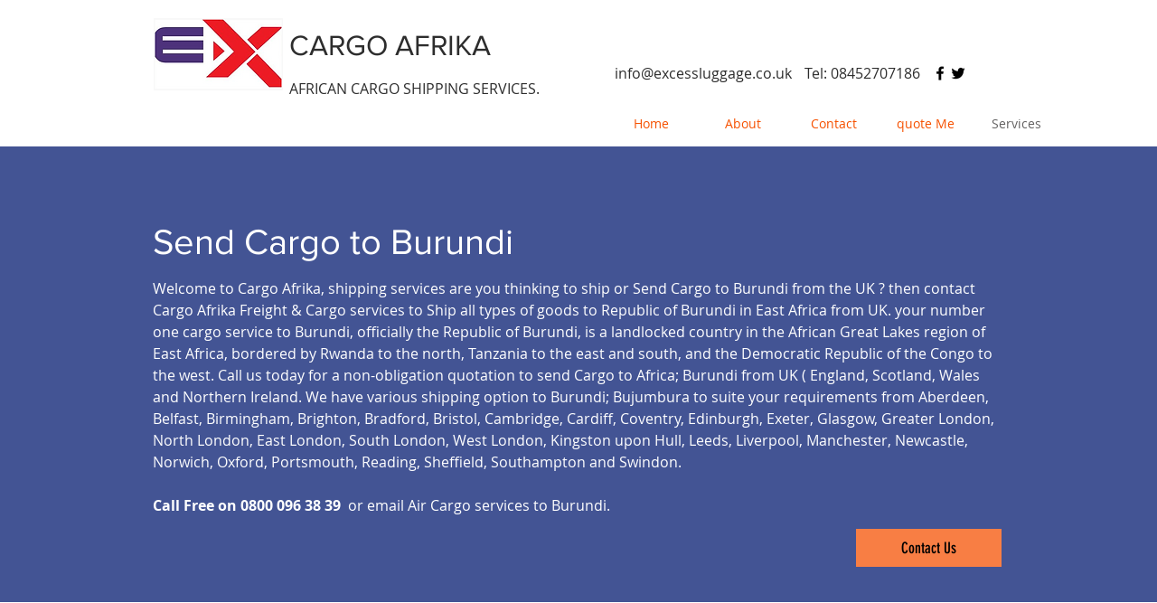

--- FILE ---
content_type: text/html; charset=UTF-8
request_url: https://www.cargoafrika.com/send-air-cargo-to-burundi-from-uk
body_size: 137982
content:
<!DOCTYPE html>
<html lang="en">
<head>
  
  <!-- SEO Tags -->
  <title>Send Cargo to Burundi | Cargo afrika | Send cargo to Bujumbura from uk</title>
  <meta name="description" content="Ship or Send Cargo to Burundi from UK with Cargo Afrika, we export all types of cargo and freight to Burundi : Bujumbura from excess baggage, personal cargo, clothing, gifts, Business freight, spare parts, car and bus,truck parts, tyres, electrical equipment,Air Cargo Shipping Service to Burundi by airfreight."/>
  <link rel="canonical" href="https://www.cargoafrika.com/send-air-cargo-to-burundi-from-uk"/>
  <meta property="og:title" content="Send Cargo to Burundi | Cargo afrika | Send cargo to Bujumbura from uk"/>
  <meta property="og:description" content="Ship or Send Cargo to Burundi from UK with Cargo Afrika, we export all types of cargo and freight to Burundi : Bujumbura from excess baggage, personal cargo, clothing, gifts, Business freight, spare parts, car and bus,truck parts, tyres, electrical equipment,Air Cargo Shipping Service to Burundi by airfreight."/>
  <meta property="og:url" content="https://www.cargoafrika.com/send-air-cargo-to-burundi-from-uk"/>
  <meta property="og:site_name" content="Cargo Afrika"/>
  <meta property="og:type" content="website"/>
  <meta name="google-site-verification" content="UYSwgk5lksfqdoI49IcTx-QIKjUTvn2nqaTqjCGSCAc"/>
  <meta name="twitter:card" content="summary_large_image"/>
  <meta name="twitter:title" content="Send Cargo to Burundi | Cargo afrika | Send cargo to Bujumbura from uk"/>
  <meta name="twitter:description" content="Ship or Send Cargo to Burundi from UK with Cargo Afrika, we export all types of cargo and freight to Burundi : Bujumbura from excess baggage, personal cargo, clothing, gifts, Business freight, spare parts, car and bus,truck parts, tyres, electrical equipment,Air Cargo Shipping Service to Burundi by airfreight."/>

  
  <meta charset='utf-8'>
  <meta name="viewport" content="width=device-width, initial-scale=1" id="wixDesktopViewport" />
  <meta http-equiv="X-UA-Compatible" content="IE=edge">
  <meta name="generator" content="Wix.com Website Builder"/>

  <link rel="icon" sizes="192x192" href="https://static.parastorage.com/client/pfavico.ico" type="image/x-icon"/>
  <link rel="shortcut icon" href="https://static.parastorage.com/client/pfavico.ico" type="image/x-icon"/>
  <link rel="apple-touch-icon" href="https://static.parastorage.com/client/pfavico.ico" type="image/x-icon"/>

  <!-- Safari Pinned Tab Icon -->
  <!-- <link rel="mask-icon" href="https://static.parastorage.com/client/pfavico.ico"> -->

  <!-- Original trials -->
  


  <!-- Segmenter Polyfill -->
  <script>
    if (!window.Intl || !window.Intl.Segmenter) {
      (function() {
        var script = document.createElement('script');
        script.src = 'https://static.parastorage.com/unpkg/@formatjs/intl-segmenter@11.7.10/polyfill.iife.js';
        document.head.appendChild(script);
      })();
    }
  </script>

  <!-- Legacy Polyfills -->
  <script nomodule="" src="https://static.parastorage.com/unpkg/core-js-bundle@3.2.1/minified.js"></script>
  <script nomodule="" src="https://static.parastorage.com/unpkg/focus-within-polyfill@5.0.9/dist/focus-within-polyfill.js"></script>

  <!-- Performance API Polyfills -->
  <script>
  (function () {
    var noop = function noop() {};
    if ("performance" in window === false) {
      window.performance = {};
    }
    window.performance.mark = performance.mark || noop;
    window.performance.measure = performance.measure || noop;
    if ("now" in window.performance === false) {
      var nowOffset = Date.now();
      if (performance.timing && performance.timing.navigationStart) {
        nowOffset = performance.timing.navigationStart;
      }
      window.performance.now = function now() {
        return Date.now() - nowOffset;
      };
    }
  })();
  </script>

  <!-- Globals Definitions -->
  <script>
    (function () {
      var now = Date.now()
      window.initialTimestamps = {
        initialTimestamp: now,
        initialRequestTimestamp: Math.round(performance.timeOrigin ? performance.timeOrigin : now - performance.now())
      }

      window.thunderboltTag = "QA_READY"
      window.thunderboltVersion = "1.16787.0"
    })();
  </script>

  <!-- Essential Viewer Model -->
  <script type="application/json" id="wix-essential-viewer-model">{"fleetConfig":{"fleetName":"thunderbolt-seo-renderer-gradual","type":"Rollout","code":1},"mode":{"qa":false,"enableTestApi":false,"debug":false,"ssrIndicator":false,"ssrOnly":false,"siteAssetsFallback":"enable","versionIndicator":false},"componentsLibrariesTopology":[{"artifactId":"editor-elements","namespace":"wixui","url":"https:\/\/static.parastorage.com\/services\/editor-elements\/1.14855.0"},{"artifactId":"editor-elements","namespace":"dsgnsys","url":"https:\/\/static.parastorage.com\/services\/editor-elements\/1.14855.0"}],"siteFeaturesConfigs":{"sessionManager":{"isRunningInDifferentSiteContext":false}},"language":{"userLanguage":"en"},"siteAssets":{"clientTopology":{"mediaRootUrl":"https:\/\/static.wixstatic.com","scriptsUrl":"static.parastorage.com","staticMediaUrl":"https:\/\/static.wixstatic.com\/media","moduleRepoUrl":"https:\/\/static.parastorage.com\/unpkg","fileRepoUrl":"https:\/\/static.parastorage.com\/services","viewerAppsUrl":"https:\/\/viewer-apps.parastorage.com","viewerAssetsUrl":"https:\/\/viewer-assets.parastorage.com","siteAssetsUrl":"https:\/\/siteassets.parastorage.com","pageJsonServerUrls":["https:\/\/pages.parastorage.com","https:\/\/staticorigin.wixstatic.com","https:\/\/www.cargoafrika.com","https:\/\/fallback.wix.com\/wix-html-editor-pages-webapp\/page"],"pathOfTBModulesInFileRepoForFallback":"wix-thunderbolt\/dist\/"}},"siteFeatures":["accessibility","appMonitoring","assetsLoader","businessLogger","captcha","clickHandlerRegistrar","commonConfig","componentsLoader","componentsRegistry","consentPolicy","cyclicTabbing","domSelectors","environmentWixCodeSdk","environment","locationWixCodeSdk","mpaNavigation","navigationManager","navigationPhases","ooi","pages","panorama","renderer","reporter","router","scrollRestoration","seoWixCodeSdk","seo","sessionManager","siteMembersWixCodeSdk","siteMembers","siteScrollBlocker","siteWixCodeSdk","speculationRules","ssrCache","stores","structureApi","thunderboltInitializer","tpaCommons","translations","usedPlatformApis","warmupData","windowMessageRegistrar","windowWixCodeSdk","wixCustomElementComponent","wixEmbedsApi","componentsReact","platform"],"site":{"externalBaseUrl":"https:\/\/www.cargoafrika.com","isSEO":true},"media":{"staticMediaUrl":"https:\/\/static.wixstatic.com\/media","mediaRootUrl":"https:\/\/static.wixstatic.com\/","staticVideoUrl":"https:\/\/video.wixstatic.com\/"},"requestUrl":"https:\/\/www.cargoafrika.com\/send-air-cargo-to-burundi-from-uk","rollout":{"siteAssetsVersionsRollout":false,"isDACRollout":0,"isTBRollout":true},"commonConfig":{"brand":"wix","host":"VIEWER","bsi":"","consentPolicy":{},"consentPolicyHeader":{},"siteRevision":"2353","renderingFlow":"NONE","language":"en","locale":"en-gb"},"interactionSampleRatio":0.01,"dynamicModelUrl":"https:\/\/www.cargoafrika.com\/_api\/v2\/dynamicmodel","accessTokensUrl":"https:\/\/www.cargoafrika.com\/_api\/v1\/access-tokens","isExcludedFromSecurityExperiments":false,"experiments":{"specs.thunderbolt.hardenFetchAndXHR":true,"specs.thunderbolt.securityExperiments":true}}</script>
  <script>window.viewerModel = JSON.parse(document.getElementById('wix-essential-viewer-model').textContent)</script>

  <script>
    window.commonConfig = viewerModel.commonConfig
  </script>

  
  <!-- BEGIN handleAccessTokens bundle -->

  <script data-url="https://static.parastorage.com/services/wix-thunderbolt/dist/handleAccessTokens.inline.4f2f9a53.bundle.min.js">(()=>{"use strict";function e(e){let{context:o,property:r,value:n,enumerable:i=!0}=e,c=e.get,l=e.set;if(!r||void 0===n&&!c&&!l)return new Error("property and value are required");let a=o||globalThis,s=a?.[r],u={};if(void 0!==n)u.value=n;else{if(c){let e=t(c);e&&(u.get=e)}if(l){let e=t(l);e&&(u.set=e)}}let p={...u,enumerable:i||!1,configurable:!1};void 0!==n&&(p.writable=!1);try{Object.defineProperty(a,r,p)}catch(e){return e instanceof TypeError?s:e}return s}function t(e,t){return"function"==typeof e?e:!0===e?.async&&"function"==typeof e.func?t?async function(t){return e.func(t)}:async function(){return e.func()}:"function"==typeof e?.func?e.func:void 0}try{e({property:"strictDefine",value:e})}catch{}try{e({property:"defineStrictObject",value:r})}catch{}try{e({property:"defineStrictMethod",value:n})}catch{}var o=["toString","toLocaleString","valueOf","constructor","prototype"];function r(t){let{context:n,property:c,propertiesToExclude:l=[],skipPrototype:a=!1,hardenPrototypePropertiesToExclude:s=[]}=t;if(!c)return new Error("property is required");let u=(n||globalThis)[c],p={},f=i(n,c);u&&("object"==typeof u||"function"==typeof u)&&Reflect.ownKeys(u).forEach(t=>{if(!l.includes(t)&&!o.includes(t)){let o=i(u,t);if(o&&(o.writable||o.configurable)){let{value:r,get:n,set:i,enumerable:c=!1}=o,l={};void 0!==r?l.value=r:n?l.get=n:i&&(l.set=i);try{let o=e({context:u,property:t,...l,enumerable:c});p[t]=o}catch(e){if(!(e instanceof TypeError))throw e;try{p[t]=o.value||o.get||o.set}catch{}}}}});let d={originalObject:u,originalProperties:p};if(!a&&void 0!==u?.prototype){let e=r({context:u,property:"prototype",propertiesToExclude:s,skipPrototype:!0});e instanceof Error||(d.originalPrototype=e?.originalObject,d.originalPrototypeProperties=e?.originalProperties)}return e({context:n,property:c,value:u,enumerable:f?.enumerable}),d}function n(t,o){let r=(o||globalThis)[t],n=i(o||globalThis,t);return r&&n&&(n.writable||n.configurable)?(Object.freeze(r),e({context:globalThis,property:t,value:r})):r}function i(e,t){if(e&&t)try{return Reflect.getOwnPropertyDescriptor(e,t)}catch{return}}function c(e){if("string"!=typeof e)return e;try{return decodeURIComponent(e).toLowerCase().trim()}catch{return e.toLowerCase().trim()}}function l(e,t){let o="";if("string"==typeof e)o=e.split("=")[0]?.trim()||"";else{if(!e||"string"!=typeof e.name)return!1;o=e.name}return t.has(c(o)||"")}function a(e,t){let o;return o="string"==typeof e?e.split(";").map(e=>e.trim()).filter(e=>e.length>0):e||[],o.filter(e=>!l(e,t))}var s=null;function u(){return null===s&&(s=typeof Document>"u"?void 0:Object.getOwnPropertyDescriptor(Document.prototype,"cookie")),s}function p(t,o){if(!globalThis?.cookieStore)return;let r=globalThis.cookieStore.get.bind(globalThis.cookieStore),n=globalThis.cookieStore.getAll.bind(globalThis.cookieStore),i=globalThis.cookieStore.set.bind(globalThis.cookieStore),c=globalThis.cookieStore.delete.bind(globalThis.cookieStore);return e({context:globalThis.CookieStore.prototype,property:"get",value:async function(e){return l(("string"==typeof e?e:e.name)||"",t)?null:r.call(this,e)},enumerable:!0}),e({context:globalThis.CookieStore.prototype,property:"getAll",value:async function(){return a(await n.apply(this,Array.from(arguments)),t)},enumerable:!0}),e({context:globalThis.CookieStore.prototype,property:"set",value:async function(){let e=Array.from(arguments);if(!l(1===e.length?e[0].name:e[0],t))return i.apply(this,e);o&&console.warn(o)},enumerable:!0}),e({context:globalThis.CookieStore.prototype,property:"delete",value:async function(){let e=Array.from(arguments);if(!l(1===e.length?e[0].name:e[0],t))return c.apply(this,e)},enumerable:!0}),e({context:globalThis.cookieStore,property:"prototype",value:globalThis.CookieStore.prototype,enumerable:!1}),e({context:globalThis,property:"cookieStore",value:globalThis.cookieStore,enumerable:!0}),{get:r,getAll:n,set:i,delete:c}}var f=["TextEncoder","TextDecoder","XMLHttpRequestEventTarget","EventTarget","URL","JSON","Reflect","Object","Array","Map","Set","WeakMap","WeakSet","Promise","Symbol","Error"],d=["addEventListener","removeEventListener","dispatchEvent","encodeURI","encodeURIComponent","decodeURI","decodeURIComponent"];const y=(e,t)=>{try{const o=t?t.get.call(document):document.cookie;return o.split(";").map(e=>e.trim()).filter(t=>t?.startsWith(e))[0]?.split("=")[1]}catch(e){return""}},g=(e="",t="",o="/")=>`${e}=; ${t?`domain=${t};`:""} max-age=0; path=${o}; expires=Thu, 01 Jan 1970 00:00:01 GMT`;function m(){(function(){if("undefined"!=typeof window){const e=performance.getEntriesByType("navigation")[0];return"back_forward"===(e?.type||"")}return!1})()&&function(){const{counter:e}=function(){const e=b("getItem");if(e){const[t,o]=e.split("-"),r=o?parseInt(o,10):0;if(r>=3){const e=t?Number(t):0;if(Date.now()-e>6e4)return{counter:0}}return{counter:r}}return{counter:0}}();e<3?(!function(e=1){b("setItem",`${Date.now()}-${e}`)}(e+1),window.location.reload()):console.error("ATS: Max reload attempts reached")}()}function b(e,t){try{return sessionStorage[e]("reload",t||"")}catch(e){console.error("ATS: Error calling sessionStorage:",e)}}const h="client-session-bind",v="sec-fetch-unsupported",{experiments:w}=window.viewerModel,T=[h,"client-binding",v,"svSession","smSession","server-session-bind","wixSession2","wixSession3"].map(e=>e.toLowerCase()),{cookie:S}=function(t,o){let r=new Set(t);return e({context:document,property:"cookie",set:{func:e=>function(e,t,o,r){let n=u(),i=c(t.split(";")[0]||"")||"";[...o].every(e=>!i.startsWith(e.toLowerCase()))&&n?.set?n.set.call(e,t):r&&console.warn(r)}(document,e,r,o)},get:{func:()=>function(e,t){let o=u();if(!o?.get)throw new Error("Cookie descriptor or getter not available");return a(o.get.call(e),t).join("; ")}(document,r)},enumerable:!0}),{cookieStore:p(r,o),cookie:u()}}(T),k="tbReady",x="security_overrideGlobals",{experiments:E,siteFeaturesConfigs:C,accessTokensUrl:P}=window.viewerModel,R=P,M={},O=(()=>{const e=y(h,S);if(w["specs.thunderbolt.browserCacheReload"]){y(v,S)||e?b("removeItem"):m()}return(()=>{const e=g(h),t=g(h,location.hostname);S.set.call(document,e),S.set.call(document,t)})(),e})();O&&(M["client-binding"]=O);const D=fetch;addEventListener(k,function e(t){const{logger:o}=t.detail;try{window.tb.init({fetch:D,fetchHeaders:M})}catch(e){const t=new Error("TB003");o.meter(`${x}_${t.message}`,{paramsOverrides:{errorType:x,eventString:t.message}}),window?.viewerModel?.mode.debug&&console.error(e)}finally{removeEventListener(k,e)}}),E["specs.thunderbolt.hardenFetchAndXHR"]||(window.fetchDynamicModel=()=>C.sessionManager.isRunningInDifferentSiteContext?Promise.resolve({}):fetch(R,{credentials:"same-origin",headers:M}).then(function(e){if(!e.ok)throw new Error(`[${e.status}]${e.statusText}`);return e.json()}),window.dynamicModelPromise=window.fetchDynamicModel())})();
//# sourceMappingURL=https://static.parastorage.com/services/wix-thunderbolt/dist/handleAccessTokens.inline.4f2f9a53.bundle.min.js.map</script>

<!-- END handleAccessTokens bundle -->

<!-- BEGIN overrideGlobals bundle -->

<script data-url="https://static.parastorage.com/services/wix-thunderbolt/dist/overrideGlobals.inline.ec13bfcf.bundle.min.js">(()=>{"use strict";function e(e){let{context:r,property:o,value:n,enumerable:i=!0}=e,c=e.get,a=e.set;if(!o||void 0===n&&!c&&!a)return new Error("property and value are required");let l=r||globalThis,u=l?.[o],s={};if(void 0!==n)s.value=n;else{if(c){let e=t(c);e&&(s.get=e)}if(a){let e=t(a);e&&(s.set=e)}}let p={...s,enumerable:i||!1,configurable:!1};void 0!==n&&(p.writable=!1);try{Object.defineProperty(l,o,p)}catch(e){return e instanceof TypeError?u:e}return u}function t(e,t){return"function"==typeof e?e:!0===e?.async&&"function"==typeof e.func?t?async function(t){return e.func(t)}:async function(){return e.func()}:"function"==typeof e?.func?e.func:void 0}try{e({property:"strictDefine",value:e})}catch{}try{e({property:"defineStrictObject",value:o})}catch{}try{e({property:"defineStrictMethod",value:n})}catch{}var r=["toString","toLocaleString","valueOf","constructor","prototype"];function o(t){let{context:n,property:c,propertiesToExclude:a=[],skipPrototype:l=!1,hardenPrototypePropertiesToExclude:u=[]}=t;if(!c)return new Error("property is required");let s=(n||globalThis)[c],p={},f=i(n,c);s&&("object"==typeof s||"function"==typeof s)&&Reflect.ownKeys(s).forEach(t=>{if(!a.includes(t)&&!r.includes(t)){let r=i(s,t);if(r&&(r.writable||r.configurable)){let{value:o,get:n,set:i,enumerable:c=!1}=r,a={};void 0!==o?a.value=o:n?a.get=n:i&&(a.set=i);try{let r=e({context:s,property:t,...a,enumerable:c});p[t]=r}catch(e){if(!(e instanceof TypeError))throw e;try{p[t]=r.value||r.get||r.set}catch{}}}}});let d={originalObject:s,originalProperties:p};if(!l&&void 0!==s?.prototype){let e=o({context:s,property:"prototype",propertiesToExclude:u,skipPrototype:!0});e instanceof Error||(d.originalPrototype=e?.originalObject,d.originalPrototypeProperties=e?.originalProperties)}return e({context:n,property:c,value:s,enumerable:f?.enumerable}),d}function n(t,r){let o=(r||globalThis)[t],n=i(r||globalThis,t);return o&&n&&(n.writable||n.configurable)?(Object.freeze(o),e({context:globalThis,property:t,value:o})):o}function i(e,t){if(e&&t)try{return Reflect.getOwnPropertyDescriptor(e,t)}catch{return}}function c(e){if("string"!=typeof e)return e;try{return decodeURIComponent(e).toLowerCase().trim()}catch{return e.toLowerCase().trim()}}function a(e,t){return e instanceof Headers?e.forEach((r,o)=>{l(o,t)||e.delete(o)}):Object.keys(e).forEach(r=>{l(r,t)||delete e[r]}),e}function l(e,t){return!t.has(c(e)||"")}function u(e,t){let r=!0,o=function(e){let t,r;if(globalThis.Request&&e instanceof Request)t=e.url;else{if("function"!=typeof e?.toString)throw new Error("Unsupported type for url");t=e.toString()}try{return new URL(t).pathname}catch{return r=t.replace(/#.+/gi,"").split("?").shift(),r.startsWith("/")?r:`/${r}`}}(e),n=c(o);return n&&t.some(e=>n.includes(e))&&(r=!1),r}function s(t,r,o){let n=fetch,i=XMLHttpRequest,c=new Set(r);function s(){let e=new i,r=e.open,n=e.setRequestHeader;return e.open=function(){let n=Array.from(arguments),i=n[1];if(n.length<2||u(i,t))return r.apply(e,n);throw new Error(o||`Request not allowed for path ${i}`)},e.setRequestHeader=function(t,r){l(decodeURIComponent(t),c)&&n.call(e,t,r)},e}return e({property:"fetch",value:function(){let e=function(e,t){return globalThis.Request&&e[0]instanceof Request&&e[0]?.headers?a(e[0].headers,t):e[1]?.headers&&a(e[1].headers,t),e}(arguments,c);return u(arguments[0],t)?n.apply(globalThis,Array.from(e)):new Promise((e,t)=>{t(new Error(o||`Request not allowed for path ${arguments[0]}`))})},enumerable:!0}),e({property:"XMLHttpRequest",value:s,enumerable:!0}),Object.keys(i).forEach(e=>{s[e]=i[e]}),{fetch:n,XMLHttpRequest:i}}var p=["TextEncoder","TextDecoder","XMLHttpRequestEventTarget","EventTarget","URL","JSON","Reflect","Object","Array","Map","Set","WeakMap","WeakSet","Promise","Symbol","Error"],f=["addEventListener","removeEventListener","dispatchEvent","encodeURI","encodeURIComponent","decodeURI","decodeURIComponent"];const d=function(){let t=globalThis.open,r=document.open;function o(e,r,o){let n="string"!=typeof e,i=t.call(window,e,r,o);return n||e&&function(e){return e.startsWith("//")&&/(?:[a-z0-9](?:[a-z0-9-]{0,61}[a-z0-9])?\.)+[a-z0-9][a-z0-9-]{0,61}[a-z0-9]/g.test(`${location.protocol}:${e}`)&&(e=`${location.protocol}${e}`),!e.startsWith("http")||new URL(e).hostname===location.hostname}(e)?{}:i}return e({property:"open",value:o,context:globalThis,enumerable:!0}),e({property:"open",value:function(e,t,n){return e?o(e,t,n):r.call(document,e||"",t||"",n||"")},context:document,enumerable:!0}),{open:t,documentOpen:r}},y=function(){let t=document.createElement,r=Element.prototype.setAttribute,o=Element.prototype.setAttributeNS;return e({property:"createElement",context:document,value:function(n,i){let a=t.call(document,n,i);if("iframe"===c(n)){e({property:"srcdoc",context:a,get:()=>"",set:()=>{console.warn("`srcdoc` is not allowed in iframe elements.")}});let t=function(e,t){"srcdoc"!==e.toLowerCase()?r.call(a,e,t):console.warn("`srcdoc` attribute is not allowed to be set.")},n=function(e,t,r){"srcdoc"!==t.toLowerCase()?o.call(a,e,t,r):console.warn("`srcdoc` attribute is not allowed to be set.")};a.setAttribute=t,a.setAttributeNS=n}return a},enumerable:!0}),{createElement:t,setAttribute:r,setAttributeNS:o}},m=["client-binding"],b=["/_api/v1/access-tokens","/_api/v2/dynamicmodel","/_api/one-app-session-web/v3/businesses"],h=function(){let t=setTimeout,r=setInterval;return o("setTimeout",0,globalThis),o("setInterval",0,globalThis),{setTimeout:t,setInterval:r};function o(t,r,o){let n=o||globalThis,i=n[t];if(!i||"function"!=typeof i)throw new Error(`Function ${t} not found or is not a function`);e({property:t,value:function(){let e=Array.from(arguments);if("string"!=typeof e[r])return i.apply(n,e);console.warn(`Calling ${t} with a String Argument at index ${r} is not allowed`)},context:o,enumerable:!0})}},v=function(){if(navigator&&"serviceWorker"in navigator){let t=navigator.serviceWorker.register;return e({context:navigator.serviceWorker,property:"register",value:function(){console.log("Service worker registration is not allowed")},enumerable:!0}),{register:t}}return{}};performance.mark("overrideGlobals started");const{isExcludedFromSecurityExperiments:g,experiments:w}=window.viewerModel,E=!g&&w["specs.thunderbolt.securityExperiments"];try{d(),E&&y(),w["specs.thunderbolt.hardenFetchAndXHR"]&&E&&s(b,m),v(),(e=>{let t=[],r=[];r=r.concat(["TextEncoder","TextDecoder"]),e&&(r=r.concat(["XMLHttpRequestEventTarget","EventTarget"])),r=r.concat(["URL","JSON"]),e&&(t=t.concat(["addEventListener","removeEventListener"])),t=t.concat(["encodeURI","encodeURIComponent","decodeURI","decodeURIComponent"]),r=r.concat(["String","Number"]),e&&r.push("Object"),r=r.concat(["Reflect"]),t.forEach(e=>{n(e),["addEventListener","removeEventListener"].includes(e)&&n(e,document)}),r.forEach(e=>{o({property:e})})})(E),E&&h()}catch(e){window?.viewerModel?.mode.debug&&console.error(e);const t=new Error("TB006");window.fedops?.reportError(t,"security_overrideGlobals"),window.Sentry?window.Sentry.captureException(t):globalThis.defineStrictProperty("sentryBuffer",[t],window,!1)}performance.mark("overrideGlobals ended")})();
//# sourceMappingURL=https://static.parastorage.com/services/wix-thunderbolt/dist/overrideGlobals.inline.ec13bfcf.bundle.min.js.map</script>

<!-- END overrideGlobals bundle -->


  
  <script>
    window.commonConfig = viewerModel.commonConfig

	
  </script>

  <!-- Initial CSS -->
  <style data-url="https://static.parastorage.com/services/wix-thunderbolt/dist/main.347af09f.min.css">@keyframes slide-horizontal-new{0%{transform:translateX(100%)}}@keyframes slide-horizontal-old{80%{opacity:1}to{opacity:0;transform:translateX(-100%)}}@keyframes slide-vertical-new{0%{transform:translateY(-100%)}}@keyframes slide-vertical-old{80%{opacity:1}to{opacity:0;transform:translateY(100%)}}@keyframes out-in-new{0%{opacity:0}}@keyframes out-in-old{to{opacity:0}}:root:active-view-transition{view-transition-name:none}::view-transition{pointer-events:none}:root:active-view-transition::view-transition-new(page-group),:root:active-view-transition::view-transition-old(page-group){animation-duration:.6s;cursor:wait;pointer-events:all}:root:active-view-transition-type(SlideHorizontal)::view-transition-old(page-group){animation:slide-horizontal-old .6s cubic-bezier(.83,0,.17,1) forwards;mix-blend-mode:normal}:root:active-view-transition-type(SlideHorizontal)::view-transition-new(page-group){animation:slide-horizontal-new .6s cubic-bezier(.83,0,.17,1) backwards;mix-blend-mode:normal}:root:active-view-transition-type(SlideVertical)::view-transition-old(page-group){animation:slide-vertical-old .6s cubic-bezier(.83,0,.17,1) forwards;mix-blend-mode:normal}:root:active-view-transition-type(SlideVertical)::view-transition-new(page-group){animation:slide-vertical-new .6s cubic-bezier(.83,0,.17,1) backwards;mix-blend-mode:normal}:root:active-view-transition-type(OutIn)::view-transition-old(page-group){animation:out-in-old .35s cubic-bezier(.22,1,.36,1) forwards}:root:active-view-transition-type(OutIn)::view-transition-new(page-group){animation:out-in-new .35s cubic-bezier(.64,0,.78,0) .35s backwards}@media(prefers-reduced-motion:reduce){::view-transition-group(*),::view-transition-new(*),::view-transition-old(*){animation:none!important}}body,html{background:transparent;border:0;margin:0;outline:0;padding:0;vertical-align:baseline}body{--scrollbar-width:0px;font-family:Arial,Helvetica,sans-serif;font-size:10px}body,html{height:100%}body{overflow-x:auto;overflow-y:scroll}body:not(.responsive) #site-root{min-width:var(--site-width);width:100%}body:not([data-js-loaded]) [data-hide-prejs]{visibility:hidden}interact-element{display:contents}#SITE_CONTAINER{position:relative}:root{--one-unit:1vw;--section-max-width:9999px;--spx-stopper-max:9999px;--spx-stopper-min:0px;--browser-zoom:1}@supports(-webkit-appearance:none) and (stroke-color:transparent){:root{--safari-sticky-fix:opacity;--experimental-safari-sticky-fix:translateZ(0)}}@supports(container-type:inline-size){:root{--one-unit:1cqw}}[id^=oldHoverBox-]{mix-blend-mode:plus-lighter;transition:opacity .5s ease,visibility .5s ease}[data-mesh-id$=inlineContent-gridContainer]:has(>[id^=oldHoverBox-]){isolation:isolate}</style>
<style data-url="https://static.parastorage.com/services/wix-thunderbolt/dist/main.renderer.9cb0985f.min.css">a,abbr,acronym,address,applet,b,big,blockquote,button,caption,center,cite,code,dd,del,dfn,div,dl,dt,em,fieldset,font,footer,form,h1,h2,h3,h4,h5,h6,header,i,iframe,img,ins,kbd,label,legend,li,nav,object,ol,p,pre,q,s,samp,section,small,span,strike,strong,sub,sup,table,tbody,td,tfoot,th,thead,title,tr,tt,u,ul,var{background:transparent;border:0;margin:0;outline:0;padding:0;vertical-align:baseline}input,select,textarea{box-sizing:border-box;font-family:Helvetica,Arial,sans-serif}ol,ul{list-style:none}blockquote,q{quotes:none}ins{text-decoration:none}del{text-decoration:line-through}table{border-collapse:collapse;border-spacing:0}a{cursor:pointer;text-decoration:none}.testStyles{overflow-y:hidden}.reset-button{-webkit-appearance:none;background:none;border:0;color:inherit;font:inherit;line-height:normal;outline:0;overflow:visible;padding:0;-webkit-user-select:none;-moz-user-select:none;-ms-user-select:none}:focus{outline:none}body.device-mobile-optimized:not(.disable-site-overflow){overflow-x:hidden;overflow-y:scroll}body.device-mobile-optimized:not(.responsive) #SITE_CONTAINER{margin-left:auto;margin-right:auto;overflow-x:visible;position:relative;width:320px}body.device-mobile-optimized:not(.responsive):not(.blockSiteScrolling) #SITE_CONTAINER{margin-top:0}body.device-mobile-optimized>*{max-width:100%!important}body.device-mobile-optimized #site-root{overflow-x:hidden;overflow-y:hidden}@supports(overflow:clip){body.device-mobile-optimized #site-root{overflow-x:clip;overflow-y:clip}}body.device-mobile-non-optimized #SITE_CONTAINER #site-root{overflow-x:clip;overflow-y:clip}body.device-mobile-non-optimized.fullScreenMode{background-color:#5f6360}body.device-mobile-non-optimized.fullScreenMode #MOBILE_ACTIONS_MENU,body.device-mobile-non-optimized.fullScreenMode #SITE_BACKGROUND,body.device-mobile-non-optimized.fullScreenMode #site-root,body.fullScreenMode #WIX_ADS{visibility:hidden}body.fullScreenMode{overflow-x:hidden!important;overflow-y:hidden!important}body.fullScreenMode.device-mobile-optimized #TINY_MENU{opacity:0;pointer-events:none}body.fullScreenMode-scrollable.device-mobile-optimized{overflow-x:hidden!important;overflow-y:auto!important}body.fullScreenMode-scrollable.device-mobile-optimized #masterPage,body.fullScreenMode-scrollable.device-mobile-optimized #site-root{overflow-x:hidden!important;overflow-y:hidden!important}body.fullScreenMode-scrollable.device-mobile-optimized #SITE_BACKGROUND,body.fullScreenMode-scrollable.device-mobile-optimized #masterPage{height:auto!important}body.fullScreenMode-scrollable.device-mobile-optimized #masterPage.mesh-layout{height:0!important}body.blockSiteScrolling,body.siteScrollingBlocked{position:fixed;width:100%}body.blockSiteScrolling #SITE_CONTAINER{margin-top:calc(var(--blocked-site-scroll-margin-top)*-1)}#site-root{margin:0 auto;min-height:100%;position:relative;top:var(--wix-ads-height)}#site-root img:not([src]){visibility:hidden}#site-root svg img:not([src]){visibility:visible}.auto-generated-link{color:inherit}#SCROLL_TO_BOTTOM,#SCROLL_TO_TOP{height:0}.has-click-trigger{cursor:pointer}.fullScreenOverlay{bottom:0;display:flex;justify-content:center;left:0;overflow-y:hidden;position:fixed;right:0;top:-60px;z-index:1005}.fullScreenOverlay>.fullScreenOverlayContent{bottom:0;left:0;margin:0 auto;overflow:hidden;position:absolute;right:0;top:60px;transform:translateZ(0)}[data-mesh-id$=centeredContent],[data-mesh-id$=form],[data-mesh-id$=inlineContent]{pointer-events:none;position:relative}[data-mesh-id$=-gridWrapper],[data-mesh-id$=-rotated-wrapper]{pointer-events:none}[data-mesh-id$=-gridContainer]>*,[data-mesh-id$=-rotated-wrapper]>*,[data-mesh-id$=inlineContent]>:not([data-mesh-id$=-gridContainer]){pointer-events:auto}.device-mobile-optimized #masterPage.mesh-layout #SOSP_CONTAINER_CUSTOM_ID{grid-area:2/1/3/2;-ms-grid-row:2;position:relative}#masterPage.mesh-layout{-ms-grid-rows:max-content max-content min-content max-content;-ms-grid-columns:100%;align-items:start;display:-ms-grid;display:grid;grid-template-columns:100%;grid-template-rows:max-content max-content min-content max-content;justify-content:stretch}#masterPage.mesh-layout #PAGES_CONTAINER,#masterPage.mesh-layout #SITE_FOOTER-placeholder,#masterPage.mesh-layout #SITE_FOOTER_WRAPPER,#masterPage.mesh-layout #SITE_HEADER-placeholder,#masterPage.mesh-layout #SITE_HEADER_WRAPPER,#masterPage.mesh-layout #SOSP_CONTAINER_CUSTOM_ID[data-state~=mobileView],#masterPage.mesh-layout #soapAfterPagesContainer,#masterPage.mesh-layout #soapBeforePagesContainer{-ms-grid-row-align:start;-ms-grid-column-align:start;-ms-grid-column:1}#masterPage.mesh-layout #SITE_HEADER-placeholder,#masterPage.mesh-layout #SITE_HEADER_WRAPPER{grid-area:1/1/2/2;-ms-grid-row:1}#masterPage.mesh-layout #PAGES_CONTAINER,#masterPage.mesh-layout #soapAfterPagesContainer,#masterPage.mesh-layout #soapBeforePagesContainer{grid-area:3/1/4/2;-ms-grid-row:3}#masterPage.mesh-layout #soapAfterPagesContainer,#masterPage.mesh-layout #soapBeforePagesContainer{width:100%}#masterPage.mesh-layout #PAGES_CONTAINER{align-self:stretch}#masterPage.mesh-layout main#PAGES_CONTAINER{display:block}#masterPage.mesh-layout #SITE_FOOTER-placeholder,#masterPage.mesh-layout #SITE_FOOTER_WRAPPER{grid-area:4/1/5/2;-ms-grid-row:4}#masterPage.mesh-layout #SITE_PAGES,#masterPage.mesh-layout [data-mesh-id=PAGES_CONTAINERcenteredContent],#masterPage.mesh-layout [data-mesh-id=PAGES_CONTAINERinlineContent]{height:100%}#masterPage.mesh-layout.desktop>*{width:100%}#masterPage.mesh-layout #PAGES_CONTAINER,#masterPage.mesh-layout #SITE_FOOTER,#masterPage.mesh-layout #SITE_FOOTER_WRAPPER,#masterPage.mesh-layout #SITE_HEADER,#masterPage.mesh-layout #SITE_HEADER_WRAPPER,#masterPage.mesh-layout #SITE_PAGES,#masterPage.mesh-layout #masterPageinlineContent{position:relative}#masterPage.mesh-layout #SITE_HEADER{grid-area:1/1/2/2}#masterPage.mesh-layout #SITE_FOOTER{grid-area:4/1/5/2}#masterPage.mesh-layout.overflow-x-clip #SITE_FOOTER,#masterPage.mesh-layout.overflow-x-clip #SITE_HEADER{overflow-x:clip}[data-z-counter]{z-index:0}[data-z-counter="0"]{z-index:auto}.wixSiteProperties{-webkit-font-smoothing:antialiased;-moz-osx-font-smoothing:grayscale}:root{--wst-button-color-fill-primary:rgb(var(--color_48));--wst-button-color-border-primary:rgb(var(--color_49));--wst-button-color-text-primary:rgb(var(--color_50));--wst-button-color-fill-primary-hover:rgb(var(--color_51));--wst-button-color-border-primary-hover:rgb(var(--color_52));--wst-button-color-text-primary-hover:rgb(var(--color_53));--wst-button-color-fill-primary-disabled:rgb(var(--color_54));--wst-button-color-border-primary-disabled:rgb(var(--color_55));--wst-button-color-text-primary-disabled:rgb(var(--color_56));--wst-button-color-fill-secondary:rgb(var(--color_57));--wst-button-color-border-secondary:rgb(var(--color_58));--wst-button-color-text-secondary:rgb(var(--color_59));--wst-button-color-fill-secondary-hover:rgb(var(--color_60));--wst-button-color-border-secondary-hover:rgb(var(--color_61));--wst-button-color-text-secondary-hover:rgb(var(--color_62));--wst-button-color-fill-secondary-disabled:rgb(var(--color_63));--wst-button-color-border-secondary-disabled:rgb(var(--color_64));--wst-button-color-text-secondary-disabled:rgb(var(--color_65));--wst-color-fill-base-1:rgb(var(--color_36));--wst-color-fill-base-2:rgb(var(--color_37));--wst-color-fill-base-shade-1:rgb(var(--color_38));--wst-color-fill-base-shade-2:rgb(var(--color_39));--wst-color-fill-base-shade-3:rgb(var(--color_40));--wst-color-fill-accent-1:rgb(var(--color_41));--wst-color-fill-accent-2:rgb(var(--color_42));--wst-color-fill-accent-3:rgb(var(--color_43));--wst-color-fill-accent-4:rgb(var(--color_44));--wst-color-fill-background-primary:rgb(var(--color_11));--wst-color-fill-background-secondary:rgb(var(--color_12));--wst-color-text-primary:rgb(var(--color_15));--wst-color-text-secondary:rgb(var(--color_14));--wst-color-action:rgb(var(--color_18));--wst-color-disabled:rgb(var(--color_39));--wst-color-title:rgb(var(--color_45));--wst-color-subtitle:rgb(var(--color_46));--wst-color-line:rgb(var(--color_47));--wst-font-style-h2:var(--font_2);--wst-font-style-h3:var(--font_3);--wst-font-style-h4:var(--font_4);--wst-font-style-h5:var(--font_5);--wst-font-style-h6:var(--font_6);--wst-font-style-body-large:var(--font_7);--wst-font-style-body-medium:var(--font_8);--wst-font-style-body-small:var(--font_9);--wst-font-style-body-x-small:var(--font_10);--wst-color-custom-1:rgb(var(--color_13));--wst-color-custom-2:rgb(var(--color_16));--wst-color-custom-3:rgb(var(--color_17));--wst-color-custom-4:rgb(var(--color_19));--wst-color-custom-5:rgb(var(--color_20));--wst-color-custom-6:rgb(var(--color_21));--wst-color-custom-7:rgb(var(--color_22));--wst-color-custom-8:rgb(var(--color_23));--wst-color-custom-9:rgb(var(--color_24));--wst-color-custom-10:rgb(var(--color_25));--wst-color-custom-11:rgb(var(--color_26));--wst-color-custom-12:rgb(var(--color_27));--wst-color-custom-13:rgb(var(--color_28));--wst-color-custom-14:rgb(var(--color_29));--wst-color-custom-15:rgb(var(--color_30));--wst-color-custom-16:rgb(var(--color_31));--wst-color-custom-17:rgb(var(--color_32));--wst-color-custom-18:rgb(var(--color_33));--wst-color-custom-19:rgb(var(--color_34));--wst-color-custom-20:rgb(var(--color_35))}.wix-presets-wrapper{display:contents}</style>

  <meta name="format-detection" content="telephone=no">
  <meta name="skype_toolbar" content="skype_toolbar_parser_compatible">
  
  

  

  

  <!-- head performance data start -->
  
  <!-- head performance data end -->
  

    


    
<style data-href="https://static.parastorage.com/services/editor-elements-library/dist/thunderbolt/rb_wixui.thunderbolt_bootstrap-classic.72e6a2a3.min.css">.PlZyDq{touch-action:manipulation}.uDW_Qe{align-items:center;box-sizing:border-box;display:flex;justify-content:var(--label-align);min-width:100%;text-align:initial;width:-moz-max-content;width:max-content}.uDW_Qe:before{max-width:var(--margin-start,0)}.uDW_Qe:after,.uDW_Qe:before{align-self:stretch;content:"";flex-grow:1}.uDW_Qe:after{max-width:var(--margin-end,0)}.FubTgk{height:100%}.FubTgk .uDW_Qe{border-radius:var(--corvid-border-radius,var(--rd,0));bottom:0;box-shadow:var(--shd,0 1px 4px rgba(0,0,0,.6));left:0;position:absolute;right:0;top:0;transition:var(--trans1,border-color .4s ease 0s,background-color .4s ease 0s)}.FubTgk .uDW_Qe:link,.FubTgk .uDW_Qe:visited{border-color:transparent}.FubTgk .l7_2fn{color:var(--corvid-color,rgb(var(--txt,var(--color_15,color_15))));font:var(--fnt,var(--font_5));margin:0;position:relative;transition:var(--trans2,color .4s ease 0s);white-space:nowrap}.FubTgk[aria-disabled=false] .uDW_Qe{background-color:var(--corvid-background-color,rgba(var(--bg,var(--color_17,color_17)),var(--alpha-bg,1)));border:solid var(--corvid-border-color,rgba(var(--brd,var(--color_15,color_15)),var(--alpha-brd,1))) var(--corvid-border-width,var(--brw,0));cursor:pointer!important}:host(.device-mobile-optimized) .FubTgk[aria-disabled=false]:active .uDW_Qe,body.device-mobile-optimized .FubTgk[aria-disabled=false]:active .uDW_Qe{background-color:var(--corvid-hover-background-color,rgba(var(--bgh,var(--color_18,color_18)),var(--alpha-bgh,1)));border-color:var(--corvid-hover-border-color,rgba(var(--brdh,var(--color_15,color_15)),var(--alpha-brdh,1)))}:host(.device-mobile-optimized) .FubTgk[aria-disabled=false]:active .l7_2fn,body.device-mobile-optimized .FubTgk[aria-disabled=false]:active .l7_2fn{color:var(--corvid-hover-color,rgb(var(--txth,var(--color_15,color_15))))}:host(:not(.device-mobile-optimized)) .FubTgk[aria-disabled=false]:hover .uDW_Qe,body:not(.device-mobile-optimized) .FubTgk[aria-disabled=false]:hover .uDW_Qe{background-color:var(--corvid-hover-background-color,rgba(var(--bgh,var(--color_18,color_18)),var(--alpha-bgh,1)));border-color:var(--corvid-hover-border-color,rgba(var(--brdh,var(--color_15,color_15)),var(--alpha-brdh,1)))}:host(:not(.device-mobile-optimized)) .FubTgk[aria-disabled=false]:hover .l7_2fn,body:not(.device-mobile-optimized) .FubTgk[aria-disabled=false]:hover .l7_2fn{color:var(--corvid-hover-color,rgb(var(--txth,var(--color_15,color_15))))}.FubTgk[aria-disabled=true] .uDW_Qe{background-color:var(--corvid-disabled-background-color,rgba(var(--bgd,204,204,204),var(--alpha-bgd,1)));border-color:var(--corvid-disabled-border-color,rgba(var(--brdd,204,204,204),var(--alpha-brdd,1)));border-style:solid;border-width:var(--corvid-border-width,var(--brw,0))}.FubTgk[aria-disabled=true] .l7_2fn{color:var(--corvid-disabled-color,rgb(var(--txtd,255,255,255)))}.uUxqWY{align-items:center;box-sizing:border-box;display:flex;justify-content:var(--label-align);min-width:100%;text-align:initial;width:-moz-max-content;width:max-content}.uUxqWY:before{max-width:var(--margin-start,0)}.uUxqWY:after,.uUxqWY:before{align-self:stretch;content:"";flex-grow:1}.uUxqWY:after{max-width:var(--margin-end,0)}.Vq4wYb[aria-disabled=false] .uUxqWY{cursor:pointer}:host(.device-mobile-optimized) .Vq4wYb[aria-disabled=false]:active .wJVzSK,body.device-mobile-optimized .Vq4wYb[aria-disabled=false]:active .wJVzSK{color:var(--corvid-hover-color,rgb(var(--txth,var(--color_15,color_15))));transition:var(--trans,color .4s ease 0s)}:host(:not(.device-mobile-optimized)) .Vq4wYb[aria-disabled=false]:hover .wJVzSK,body:not(.device-mobile-optimized) .Vq4wYb[aria-disabled=false]:hover .wJVzSK{color:var(--corvid-hover-color,rgb(var(--txth,var(--color_15,color_15))));transition:var(--trans,color .4s ease 0s)}.Vq4wYb .uUxqWY{bottom:0;left:0;position:absolute;right:0;top:0}.Vq4wYb .wJVzSK{color:var(--corvid-color,rgb(var(--txt,var(--color_15,color_15))));font:var(--fnt,var(--font_5));transition:var(--trans,color .4s ease 0s);white-space:nowrap}.Vq4wYb[aria-disabled=true] .wJVzSK{color:var(--corvid-disabled-color,rgb(var(--txtd,255,255,255)))}:host(:not(.device-mobile-optimized)) .CohWsy,body:not(.device-mobile-optimized) .CohWsy{display:flex}:host(:not(.device-mobile-optimized)) .V5AUxf,body:not(.device-mobile-optimized) .V5AUxf{-moz-column-gap:var(--margin);column-gap:var(--margin);direction:var(--direction);display:flex;margin:0 auto;position:relative;width:calc(100% - var(--padding)*2)}:host(:not(.device-mobile-optimized)) .V5AUxf>*,body:not(.device-mobile-optimized) .V5AUxf>*{direction:ltr;flex:var(--column-flex) 1 0%;left:0;margin-bottom:var(--padding);margin-top:var(--padding);min-width:0;position:relative;top:0}:host(.device-mobile-optimized) .V5AUxf,body.device-mobile-optimized .V5AUxf{display:block;padding-bottom:var(--padding-y);padding-left:var(--padding-x,0);padding-right:var(--padding-x,0);padding-top:var(--padding-y);position:relative}:host(.device-mobile-optimized) .V5AUxf>*,body.device-mobile-optimized .V5AUxf>*{margin-bottom:var(--margin);position:relative}:host(.device-mobile-optimized) .V5AUxf>:first-child,body.device-mobile-optimized .V5AUxf>:first-child{margin-top:var(--firstChildMarginTop,0)}:host(.device-mobile-optimized) .V5AUxf>:last-child,body.device-mobile-optimized .V5AUxf>:last-child{margin-bottom:var(--lastChildMarginBottom)}.LIhNy3{backface-visibility:hidden}.jhxvbR,.mtrorN{display:block;height:100%;width:100%}.jhxvbR img{max-width:var(--wix-img-max-width,100%)}.jhxvbR[data-animate-blur] img{filter:blur(9px);transition:filter .8s ease-in}.jhxvbR[data-animate-blur] img[data-load-done]{filter:none}.if7Vw2{height:100%;left:0;-webkit-mask-image:var(--mask-image,none);mask-image:var(--mask-image,none);-webkit-mask-position:var(--mask-position,0);mask-position:var(--mask-position,0);-webkit-mask-repeat:var(--mask-repeat,no-repeat);mask-repeat:var(--mask-repeat,no-repeat);-webkit-mask-size:var(--mask-size,100%);mask-size:var(--mask-size,100%);overflow:hidden;pointer-events:var(--fill-layer-background-media-pointer-events);position:absolute;top:0;width:100%}.if7Vw2.f0uTJH{clip:rect(0,auto,auto,0)}.if7Vw2 .i1tH8h{height:100%;position:absolute;top:0;width:100%}.if7Vw2 .DXi4PB{height:var(--fill-layer-image-height,100%);opacity:var(--fill-layer-image-opacity)}.if7Vw2 .DXi4PB img{height:100%;width:100%}@supports(-webkit-hyphens:none){.if7Vw2.f0uTJH{clip:auto;-webkit-clip-path:inset(0)}}.wG8dni{height:100%}.tcElKx{background-color:var(--bg-overlay-color);background-image:var(--bg-gradient);transition:var(--inherit-transition)}.ImALHf,.Ybjs9b{opacity:var(--fill-layer-video-opacity)}.UWmm3w{bottom:var(--media-padding-bottom);height:var(--media-padding-height);position:absolute;top:var(--media-padding-top);width:100%}.Yjj1af{transform:scale(var(--scale,1));transition:var(--transform-duration,transform 0s)}.ImALHf{height:100%;position:relative;width:100%}.KCM6zk{opacity:var(--fill-layer-video-opacity,var(--fill-layer-image-opacity,1))}.KCM6zk .DXi4PB,.KCM6zk .ImALHf,.KCM6zk .Ybjs9b{opacity:1}._uqPqy{clip-path:var(--fill-layer-clip)}._uqPqy,.eKyYhK{position:absolute;top:0}._uqPqy,.eKyYhK,.x0mqQS img{height:100%;width:100%}.pnCr6P{opacity:0}.blf7sp,.pnCr6P{position:absolute;top:0}.blf7sp{height:0;left:0;overflow:hidden;width:0}.rWP3Gv{left:0;pointer-events:var(--fill-layer-background-media-pointer-events);position:var(--fill-layer-background-media-position)}.Tr4n3d,.rWP3Gv,.wRqk6s{height:100%;top:0;width:100%}.wRqk6s{position:absolute}.Tr4n3d{background-color:var(--fill-layer-background-overlay-color);opacity:var(--fill-layer-background-overlay-blend-opacity-fallback,1);position:var(--fill-layer-background-overlay-position);transform:var(--fill-layer-background-overlay-transform)}@supports(mix-blend-mode:overlay){.Tr4n3d{mix-blend-mode:var(--fill-layer-background-overlay-blend-mode);opacity:var(--fill-layer-background-overlay-blend-opacity,1)}}.VXAmO2{--divider-pin-height__:min(1,calc(var(--divider-layers-pin-factor__) + 1));--divider-pin-layer-height__:var( --divider-layers-pin-factor__ );--divider-pin-border__:min(1,calc(var(--divider-layers-pin-factor__) / -1 + 1));height:calc(var(--divider-height__) + var(--divider-pin-height__)*var(--divider-layers-size__)*var(--divider-layers-y__))}.VXAmO2,.VXAmO2 .dy3w_9{left:0;position:absolute;width:100%}.VXAmO2 .dy3w_9{--divider-layer-i__:var(--divider-layer-i,0);background-position:left calc(50% + var(--divider-offset-x__) + var(--divider-layers-x__)*var(--divider-layer-i__)) bottom;background-repeat:repeat-x;border-bottom-style:solid;border-bottom-width:calc(var(--divider-pin-border__)*var(--divider-layer-i__)*var(--divider-layers-y__));height:calc(var(--divider-height__) + var(--divider-pin-layer-height__)*var(--divider-layer-i__)*var(--divider-layers-y__));opacity:calc(1 - var(--divider-layer-i__)/(var(--divider-layer-i__) + 1))}.UORcXs{--divider-height__:var(--divider-top-height,auto);--divider-offset-x__:var(--divider-top-offset-x,0px);--divider-layers-size__:var(--divider-top-layers-size,0);--divider-layers-y__:var(--divider-top-layers-y,0px);--divider-layers-x__:var(--divider-top-layers-x,0px);--divider-layers-pin-factor__:var(--divider-top-layers-pin-factor,0);border-top:var(--divider-top-padding,0) solid var(--divider-top-color,currentColor);opacity:var(--divider-top-opacity,1);top:0;transform:var(--divider-top-flip,scaleY(-1))}.UORcXs .dy3w_9{background-image:var(--divider-top-image,none);background-size:var(--divider-top-size,contain);border-color:var(--divider-top-color,currentColor);bottom:0;filter:var(--divider-top-filter,none)}.UORcXs .dy3w_9[data-divider-layer="1"]{display:var(--divider-top-layer-1-display,block)}.UORcXs .dy3w_9[data-divider-layer="2"]{display:var(--divider-top-layer-2-display,block)}.UORcXs .dy3w_9[data-divider-layer="3"]{display:var(--divider-top-layer-3-display,block)}.Io4VUz{--divider-height__:var(--divider-bottom-height,auto);--divider-offset-x__:var(--divider-bottom-offset-x,0px);--divider-layers-size__:var(--divider-bottom-layers-size,0);--divider-layers-y__:var(--divider-bottom-layers-y,0px);--divider-layers-x__:var(--divider-bottom-layers-x,0px);--divider-layers-pin-factor__:var(--divider-bottom-layers-pin-factor,0);border-bottom:var(--divider-bottom-padding,0) solid var(--divider-bottom-color,currentColor);bottom:0;opacity:var(--divider-bottom-opacity,1);transform:var(--divider-bottom-flip,none)}.Io4VUz .dy3w_9{background-image:var(--divider-bottom-image,none);background-size:var(--divider-bottom-size,contain);border-color:var(--divider-bottom-color,currentColor);bottom:0;filter:var(--divider-bottom-filter,none)}.Io4VUz .dy3w_9[data-divider-layer="1"]{display:var(--divider-bottom-layer-1-display,block)}.Io4VUz .dy3w_9[data-divider-layer="2"]{display:var(--divider-bottom-layer-2-display,block)}.Io4VUz .dy3w_9[data-divider-layer="3"]{display:var(--divider-bottom-layer-3-display,block)}.YzqVVZ{overflow:visible;position:relative}.mwF7X1{backface-visibility:hidden}.YGilLk{cursor:pointer}.Tj01hh{display:block}.MW5IWV,.Tj01hh{height:100%;width:100%}.MW5IWV{left:0;-webkit-mask-image:var(--mask-image,none);mask-image:var(--mask-image,none);-webkit-mask-position:var(--mask-position,0);mask-position:var(--mask-position,0);-webkit-mask-repeat:var(--mask-repeat,no-repeat);mask-repeat:var(--mask-repeat,no-repeat);-webkit-mask-size:var(--mask-size,100%);mask-size:var(--mask-size,100%);overflow:hidden;pointer-events:var(--fill-layer-background-media-pointer-events);position:absolute;top:0}.MW5IWV.N3eg0s{clip:rect(0,auto,auto,0)}.MW5IWV .Kv1aVt{height:100%;position:absolute;top:0;width:100%}.MW5IWV .dLPlxY{height:var(--fill-layer-image-height,100%);opacity:var(--fill-layer-image-opacity)}.MW5IWV .dLPlxY img{height:100%;width:100%}@supports(-webkit-hyphens:none){.MW5IWV.N3eg0s{clip:auto;-webkit-clip-path:inset(0)}}.VgO9Yg{height:100%}.LWbAav{background-color:var(--bg-overlay-color);background-image:var(--bg-gradient);transition:var(--inherit-transition)}.K_YxMd,.yK6aSC{opacity:var(--fill-layer-video-opacity)}.NGjcJN{bottom:var(--media-padding-bottom);height:var(--media-padding-height);position:absolute;top:var(--media-padding-top);width:100%}.mNGsUM{transform:scale(var(--scale,1));transition:var(--transform-duration,transform 0s)}.K_YxMd{height:100%;position:relative;width:100%}wix-media-canvas{display:block;height:100%}.I8xA4L{opacity:var(--fill-layer-video-opacity,var(--fill-layer-image-opacity,1))}.I8xA4L .K_YxMd,.I8xA4L .dLPlxY,.I8xA4L .yK6aSC{opacity:1}.bX9O_S{clip-path:var(--fill-layer-clip)}.Z_wCwr,.bX9O_S{position:absolute;top:0}.Jxk_UL img,.Z_wCwr,.bX9O_S{height:100%;width:100%}.K8MSra{opacity:0}.K8MSra,.YTb3b4{position:absolute;top:0}.YTb3b4{height:0;left:0;overflow:hidden;width:0}.SUz0WK{left:0;pointer-events:var(--fill-layer-background-media-pointer-events);position:var(--fill-layer-background-media-position)}.FNxOn5,.SUz0WK,.m4khSP{height:100%;top:0;width:100%}.FNxOn5{position:absolute}.m4khSP{background-color:var(--fill-layer-background-overlay-color);opacity:var(--fill-layer-background-overlay-blend-opacity-fallback,1);position:var(--fill-layer-background-overlay-position);transform:var(--fill-layer-background-overlay-transform)}@supports(mix-blend-mode:overlay){.m4khSP{mix-blend-mode:var(--fill-layer-background-overlay-blend-mode);opacity:var(--fill-layer-background-overlay-blend-opacity,1)}}._C0cVf{bottom:0;left:0;position:absolute;right:0;top:0;width:100%}.hFwGTD{transform:translateY(-100%);transition:.2s ease-in}.IQgXoP{transition:.2s}.Nr3Nid{opacity:0;transition:.2s ease-in}.Nr3Nid.l4oO6c{z-index:-1!important}.iQuoC4{opacity:1;transition:.2s}.CJF7A2{height:auto}.CJF7A2,.U4Bvut{position:relative;width:100%}:host(:not(.device-mobile-optimized)) .G5K6X8,body:not(.device-mobile-optimized) .G5K6X8{margin-left:calc((100% - var(--site-width))/2);width:var(--site-width)}.xU8fqS[data-focuscycled=active]{outline:1px solid transparent}.xU8fqS[data-focuscycled=active]:not(:focus-within){outline:2px solid transparent;transition:outline .01s ease}.xU8fqS ._4XcTfy{background-color:var(--screenwidth-corvid-background-color,rgba(var(--bg,var(--color_11,color_11)),var(--alpha-bg,1)));border-bottom:var(--brwb,0) solid var(--screenwidth-corvid-border-color,rgba(var(--brd,var(--color_15,color_15)),var(--alpha-brd,1)));border-top:var(--brwt,0) solid var(--screenwidth-corvid-border-color,rgba(var(--brd,var(--color_15,color_15)),var(--alpha-brd,1)));bottom:0;box-shadow:var(--shd,0 0 5px rgba(0,0,0,.7));left:0;position:absolute;right:0;top:0}.xU8fqS .gUbusX{background-color:rgba(var(--bgctr,var(--color_11,color_11)),var(--alpha-bgctr,1));border-radius:var(--rd,0);bottom:var(--brwb,0);top:var(--brwt,0)}.xU8fqS .G5K6X8,.xU8fqS .gUbusX{left:0;position:absolute;right:0}.xU8fqS .G5K6X8{bottom:0;top:0}:host(.device-mobile-optimized) .xU8fqS .G5K6X8,body.device-mobile-optimized .xU8fqS .G5K6X8{left:10px;right:10px}.SPY_vo{pointer-events:none}.BmZ5pC{min-height:calc(100vh - var(--wix-ads-height));min-width:var(--site-width);position:var(--bg-position);top:var(--wix-ads-height)}.BmZ5pC,.nTOEE9{height:100%;width:100%}.nTOEE9{overflow:hidden;position:relative}.nTOEE9.sqUyGm:hover{cursor:url([data-uri]),auto}.nTOEE9.C_JY0G:hover{cursor:url([data-uri]),auto}.RZQnmg{background-color:rgb(var(--color_11));border-radius:50%;bottom:12px;height:40px;opacity:0;pointer-events:none;position:absolute;right:12px;width:40px}.RZQnmg path{fill:rgb(var(--color_15))}.RZQnmg:focus{cursor:auto;opacity:1;pointer-events:auto}.rYiAuL{cursor:pointer}.gSXewE{height:0;left:0;overflow:hidden;top:0;width:0}.OJQ_3L,.gSXewE{position:absolute}.OJQ_3L{background-color:rgb(var(--color_11));border-radius:300px;bottom:0;cursor:pointer;height:40px;margin:16px 16px;opacity:0;pointer-events:none;right:0;width:40px}.OJQ_3L path{fill:rgb(var(--color_12))}.OJQ_3L:focus{cursor:auto;opacity:1;pointer-events:auto}.j7pOnl{box-sizing:border-box;height:100%;width:100%}.BI8PVQ{min-height:var(--image-min-height);min-width:var(--image-min-width)}.BI8PVQ img,img.BI8PVQ{filter:var(--filter-effect-svg-url);-webkit-mask-image:var(--mask-image,none);mask-image:var(--mask-image,none);-webkit-mask-position:var(--mask-position,0);mask-position:var(--mask-position,0);-webkit-mask-repeat:var(--mask-repeat,no-repeat);mask-repeat:var(--mask-repeat,no-repeat);-webkit-mask-size:var(--mask-size,100% 100%);mask-size:var(--mask-size,100% 100%);-o-object-position:var(--object-position);object-position:var(--object-position)}.MazNVa{left:var(--left,auto);position:var(--position-fixed,static);top:var(--top,auto);z-index:var(--z-index,auto)}.MazNVa .BI8PVQ img{box-shadow:0 0 0 #000;position:static;-webkit-user-select:none;-moz-user-select:none;-ms-user-select:none;user-select:none}.MazNVa .j7pOnl{display:block;overflow:hidden}.MazNVa .BI8PVQ{overflow:hidden}.c7cMWz{bottom:0;left:0;position:absolute;right:0;top:0}.FVGvCX{height:auto;position:relative;width:100%}body:not(.responsive) .zK7MhX{align-self:start;grid-area:1/1/1/1;height:100%;justify-self:stretch;left:0;position:relative}:host(:not(.device-mobile-optimized)) .c7cMWz,body:not(.device-mobile-optimized) .c7cMWz{margin-left:calc((100% - var(--site-width))/2);width:var(--site-width)}.fEm0Bo .c7cMWz{background-color:rgba(var(--bg,var(--color_11,color_11)),var(--alpha-bg,1));overflow:hidden}:host(.device-mobile-optimized) .c7cMWz,body.device-mobile-optimized .c7cMWz{left:10px;right:10px}.PFkO7r{bottom:0;left:0;position:absolute;right:0;top:0}.HT5ybB{height:auto;position:relative;width:100%}body:not(.responsive) .dBAkHi{align-self:start;grid-area:1/1/1/1;height:100%;justify-self:stretch;left:0;position:relative}:host(:not(.device-mobile-optimized)) .PFkO7r,body:not(.device-mobile-optimized) .PFkO7r{margin-left:calc((100% - var(--site-width))/2);width:var(--site-width)}:host(.device-mobile-optimized) .PFkO7r,body.device-mobile-optimized .PFkO7r{left:10px;right:10px}</style>
<style data-href="https://static.parastorage.com/services/editor-elements-library/dist/thunderbolt/rb_wixui.thunderbolt_bootstrap.a1b00b19.min.css">.cwL6XW{cursor:pointer}.sNF2R0{opacity:0}.hLoBV3{transition:opacity var(--transition-duration) cubic-bezier(.37,0,.63,1)}.Rdf41z,.hLoBV3{opacity:1}.ftlZWo{transition:opacity var(--transition-duration) cubic-bezier(.37,0,.63,1)}.ATGlOr,.ftlZWo{opacity:0}.KQSXD0{transition:opacity var(--transition-duration) cubic-bezier(.64,0,.78,0)}.KQSXD0,.pagQKE{opacity:1}._6zG5H{opacity:0;transition:opacity var(--transition-duration) cubic-bezier(.22,1,.36,1)}.BB49uC{transform:translateX(100%)}.j9xE1V{transition:transform var(--transition-duration) cubic-bezier(.87,0,.13,1)}.ICs7Rs,.j9xE1V{transform:translateX(0)}.DxijZJ{transition:transform var(--transition-duration) cubic-bezier(.87,0,.13,1)}.B5kjYq,.DxijZJ{transform:translateX(-100%)}.cJijIV{transition:transform var(--transition-duration) cubic-bezier(.87,0,.13,1)}.cJijIV,.hOxaWM{transform:translateX(0)}.T9p3fN{transform:translateX(100%);transition:transform var(--transition-duration) cubic-bezier(.87,0,.13,1)}.qDxYJm{transform:translateY(100%)}.aA9V0P{transition:transform var(--transition-duration) cubic-bezier(.87,0,.13,1)}.YPXPAS,.aA9V0P{transform:translateY(0)}.Xf2zsA{transition:transform var(--transition-duration) cubic-bezier(.87,0,.13,1)}.Xf2zsA,.y7Kt7s{transform:translateY(-100%)}.EeUgMu{transition:transform var(--transition-duration) cubic-bezier(.87,0,.13,1)}.EeUgMu,.fdHrtm{transform:translateY(0)}.WIFaG4{transform:translateY(100%);transition:transform var(--transition-duration) cubic-bezier(.87,0,.13,1)}body:not(.responsive) .JsJXaX{overflow-x:clip}:root:active-view-transition .JsJXaX{view-transition-name:page-group}.AnQkDU{display:grid;grid-template-columns:1fr;grid-template-rows:1fr;height:100%}.AnQkDU>div{align-self:stretch!important;grid-area:1/1/2/2;justify-self:stretch!important}.StylableButton2545352419__root{-archetype:box;border:none;box-sizing:border-box;cursor:pointer;display:block;height:100%;min-height:10px;min-width:10px;padding:0;touch-action:manipulation;width:100%}.StylableButton2545352419__root[disabled]{pointer-events:none}.StylableButton2545352419__root:not(:hover):not([disabled]).StylableButton2545352419--hasBackgroundColor{background-color:var(--corvid-background-color)!important}.StylableButton2545352419__root:hover:not([disabled]).StylableButton2545352419--hasHoverBackgroundColor{background-color:var(--corvid-hover-background-color)!important}.StylableButton2545352419__root:not(:hover)[disabled].StylableButton2545352419--hasDisabledBackgroundColor{background-color:var(--corvid-disabled-background-color)!important}.StylableButton2545352419__root:not(:hover):not([disabled]).StylableButton2545352419--hasBorderColor{border-color:var(--corvid-border-color)!important}.StylableButton2545352419__root:hover:not([disabled]).StylableButton2545352419--hasHoverBorderColor{border-color:var(--corvid-hover-border-color)!important}.StylableButton2545352419__root:not(:hover)[disabled].StylableButton2545352419--hasDisabledBorderColor{border-color:var(--corvid-disabled-border-color)!important}.StylableButton2545352419__root.StylableButton2545352419--hasBorderRadius{border-radius:var(--corvid-border-radius)!important}.StylableButton2545352419__root.StylableButton2545352419--hasBorderWidth{border-width:var(--corvid-border-width)!important}.StylableButton2545352419__root:not(:hover):not([disabled]).StylableButton2545352419--hasColor,.StylableButton2545352419__root:not(:hover):not([disabled]).StylableButton2545352419--hasColor .StylableButton2545352419__label{color:var(--corvid-color)!important}.StylableButton2545352419__root:hover:not([disabled]).StylableButton2545352419--hasHoverColor,.StylableButton2545352419__root:hover:not([disabled]).StylableButton2545352419--hasHoverColor .StylableButton2545352419__label{color:var(--corvid-hover-color)!important}.StylableButton2545352419__root:not(:hover)[disabled].StylableButton2545352419--hasDisabledColor,.StylableButton2545352419__root:not(:hover)[disabled].StylableButton2545352419--hasDisabledColor .StylableButton2545352419__label{color:var(--corvid-disabled-color)!important}.StylableButton2545352419__link{-archetype:box;box-sizing:border-box;color:#000;text-decoration:none}.StylableButton2545352419__container{align-items:center;display:flex;flex-basis:auto;flex-direction:row;flex-grow:1;height:100%;justify-content:center;overflow:hidden;transition:all .2s ease,visibility 0s;width:100%}.StylableButton2545352419__label{-archetype:text;-controller-part-type:LayoutChildDisplayDropdown,LayoutFlexChildSpacing(first);max-width:100%;min-width:1.8em;overflow:hidden;text-align:center;text-overflow:ellipsis;transition:inherit;white-space:nowrap}.StylableButton2545352419__root.StylableButton2545352419--isMaxContent .StylableButton2545352419__label{text-overflow:unset}.StylableButton2545352419__root.StylableButton2545352419--isWrapText .StylableButton2545352419__label{min-width:10px;overflow-wrap:break-word;white-space:break-spaces;word-break:break-word}.StylableButton2545352419__icon{-archetype:icon;-controller-part-type:LayoutChildDisplayDropdown,LayoutFlexChildSpacing(last);flex-shrink:0;height:50px;min-width:1px;transition:inherit}.StylableButton2545352419__icon.StylableButton2545352419--override{display:block!important}.StylableButton2545352419__icon svg,.StylableButton2545352419__icon>span{display:flex;height:inherit;width:inherit}.StylableButton2545352419__root:not(:hover):not([disalbed]).StylableButton2545352419--hasIconColor .StylableButton2545352419__icon svg{fill:var(--corvid-icon-color)!important;stroke:var(--corvid-icon-color)!important}.StylableButton2545352419__root:hover:not([disabled]).StylableButton2545352419--hasHoverIconColor .StylableButton2545352419__icon svg{fill:var(--corvid-hover-icon-color)!important;stroke:var(--corvid-hover-icon-color)!important}.StylableButton2545352419__root:not(:hover)[disabled].StylableButton2545352419--hasDisabledIconColor .StylableButton2545352419__icon svg{fill:var(--corvid-disabled-icon-color)!important;stroke:var(--corvid-disabled-icon-color)!important}.aeyn4z{bottom:0;left:0;position:absolute;right:0;top:0}.qQrFOK{cursor:pointer}.VDJedC{-webkit-tap-highlight-color:rgba(0,0,0,0);fill:var(--corvid-fill-color,var(--fill));fill-opacity:var(--fill-opacity);stroke:var(--corvid-stroke-color,var(--stroke));stroke-opacity:var(--stroke-opacity);stroke-width:var(--stroke-width);filter:var(--drop-shadow,none);opacity:var(--opacity);transform:var(--flip)}.VDJedC,.VDJedC svg{bottom:0;left:0;position:absolute;right:0;top:0}.VDJedC svg{height:var(--svg-calculated-height,100%);margin:auto;padding:var(--svg-calculated-padding,0);width:var(--svg-calculated-width,100%)}.VDJedC svg:not([data-type=ugc]){overflow:visible}.l4CAhn *{vector-effect:non-scaling-stroke}.Z_l5lU{-webkit-text-size-adjust:100%;-moz-text-size-adjust:100%;text-size-adjust:100%}ol.font_100,ul.font_100{color:#080808;font-family:"Arial, Helvetica, sans-serif",serif;font-size:10px;font-style:normal;font-variant:normal;font-weight:400;letter-spacing:normal;line-height:normal;margin:0;text-decoration:none}ol.font_100 li,ul.font_100 li{margin-bottom:12px}ol.wix-list-text-align,ul.wix-list-text-align{list-style-position:inside}ol.wix-list-text-align h1,ol.wix-list-text-align h2,ol.wix-list-text-align h3,ol.wix-list-text-align h4,ol.wix-list-text-align h5,ol.wix-list-text-align h6,ol.wix-list-text-align p,ul.wix-list-text-align h1,ul.wix-list-text-align h2,ul.wix-list-text-align h3,ul.wix-list-text-align h4,ul.wix-list-text-align h5,ul.wix-list-text-align h6,ul.wix-list-text-align p{display:inline}.HQSswv{cursor:pointer}.yi6otz{clip:rect(0 0 0 0);border:0;height:1px;margin:-1px;overflow:hidden;padding:0;position:absolute;width:1px}.zQ9jDz [data-attr-richtext-marker=true]{display:block}.zQ9jDz [data-attr-richtext-marker=true] table{border-collapse:collapse;margin:15px 0;width:100%}.zQ9jDz [data-attr-richtext-marker=true] table td{padding:12px;position:relative}.zQ9jDz [data-attr-richtext-marker=true] table td:after{border-bottom:1px solid currentColor;border-left:1px solid currentColor;bottom:0;content:"";left:0;opacity:.2;position:absolute;right:0;top:0}.zQ9jDz [data-attr-richtext-marker=true] table tr td:last-child:after{border-right:1px solid currentColor}.zQ9jDz [data-attr-richtext-marker=true] table tr:first-child td:after{border-top:1px solid currentColor}@supports(-webkit-appearance:none) and (stroke-color:transparent){.qvSjx3>*>:first-child{vertical-align:top}}@supports(-webkit-touch-callout:none){.qvSjx3>*>:first-child{vertical-align:top}}.LkZBpT :is(p,h1,h2,h3,h4,h5,h6,ul,ol,span[data-attr-richtext-marker],blockquote,div) [class$=rich-text__text],.LkZBpT :is(p,h1,h2,h3,h4,h5,h6,ul,ol,span[data-attr-richtext-marker],blockquote,div)[class$=rich-text__text]{color:var(--corvid-color,currentColor)}.LkZBpT :is(p,h1,h2,h3,h4,h5,h6,ul,ol,span[data-attr-richtext-marker],blockquote,div) span[style*=color]{color:var(--corvid-color,currentColor)!important}.Kbom4H{direction:var(--text-direction);min-height:var(--min-height);min-width:var(--min-width)}.Kbom4H .upNqi2{word-wrap:break-word;height:100%;overflow-wrap:break-word;position:relative;width:100%}.Kbom4H .upNqi2 ul{list-style:disc inside}.Kbom4H .upNqi2 li{margin-bottom:12px}.MMl86N blockquote,.MMl86N div,.MMl86N h1,.MMl86N h2,.MMl86N h3,.MMl86N h4,.MMl86N h5,.MMl86N h6,.MMl86N p{letter-spacing:normal;line-height:normal}.gYHZuN{min-height:var(--min-height);min-width:var(--min-width)}.gYHZuN .upNqi2{word-wrap:break-word;height:100%;overflow-wrap:break-word;position:relative;width:100%}.gYHZuN .upNqi2 ol,.gYHZuN .upNqi2 ul{letter-spacing:normal;line-height:normal;margin-inline-start:.5em;padding-inline-start:1.3em}.gYHZuN .upNqi2 ul{list-style-type:disc}.gYHZuN .upNqi2 ol{list-style-type:decimal}.gYHZuN .upNqi2 ol ul,.gYHZuN .upNqi2 ul ul{line-height:normal;list-style-type:circle}.gYHZuN .upNqi2 ol ol ul,.gYHZuN .upNqi2 ol ul ul,.gYHZuN .upNqi2 ul ol ul,.gYHZuN .upNqi2 ul ul ul{line-height:normal;list-style-type:square}.gYHZuN .upNqi2 li{font-style:inherit;font-weight:inherit;letter-spacing:normal;line-height:inherit}.gYHZuN .upNqi2 h1,.gYHZuN .upNqi2 h2,.gYHZuN .upNqi2 h3,.gYHZuN .upNqi2 h4,.gYHZuN .upNqi2 h5,.gYHZuN .upNqi2 h6,.gYHZuN .upNqi2 p{letter-spacing:normal;line-height:normal;margin-block:0;margin:0}.gYHZuN .upNqi2 a{color:inherit}.MMl86N,.ku3DBC{word-wrap:break-word;direction:var(--text-direction);min-height:var(--min-height);min-width:var(--min-width);mix-blend-mode:var(--blendMode,normal);overflow-wrap:break-word;pointer-events:none;text-align:start;text-shadow:var(--textOutline,0 0 transparent),var(--textShadow,0 0 transparent);text-transform:var(--textTransform,"none")}.MMl86N>*,.ku3DBC>*{pointer-events:auto}.MMl86N li,.ku3DBC li{font-style:inherit;font-weight:inherit;letter-spacing:normal;line-height:inherit}.MMl86N ol,.MMl86N ul,.ku3DBC ol,.ku3DBC ul{letter-spacing:normal;line-height:normal;margin-inline-end:0;margin-inline-start:.5em}.MMl86N:not(.Vq6kJx) ol,.MMl86N:not(.Vq6kJx) ul,.ku3DBC:not(.Vq6kJx) ol,.ku3DBC:not(.Vq6kJx) ul{padding-inline-end:0;padding-inline-start:1.3em}.MMl86N ul,.ku3DBC ul{list-style-type:disc}.MMl86N ol,.ku3DBC ol{list-style-type:decimal}.MMl86N ol ul,.MMl86N ul ul,.ku3DBC ol ul,.ku3DBC ul ul{list-style-type:circle}.MMl86N ol ol ul,.MMl86N ol ul ul,.MMl86N ul ol ul,.MMl86N ul ul ul,.ku3DBC ol ol ul,.ku3DBC ol ul ul,.ku3DBC ul ol ul,.ku3DBC ul ul ul{list-style-type:square}.MMl86N blockquote,.MMl86N div,.MMl86N h1,.MMl86N h2,.MMl86N h3,.MMl86N h4,.MMl86N h5,.MMl86N h6,.MMl86N p,.ku3DBC blockquote,.ku3DBC div,.ku3DBC h1,.ku3DBC h2,.ku3DBC h3,.ku3DBC h4,.ku3DBC h5,.ku3DBC h6,.ku3DBC p{margin-block:0;margin:0}.MMl86N a,.ku3DBC a{color:inherit}.Vq6kJx li{margin-inline-end:0;margin-inline-start:1.3em}.Vd6aQZ{overflow:hidden;padding:0;pointer-events:none;white-space:nowrap}.mHZSwn{display:none}.lvxhkV{bottom:0;left:0;position:absolute;right:0;top:0;width:100%}.QJjwEo{transform:translateY(-100%);transition:.2s ease-in}.kdBXfh{transition:.2s}.MP52zt{opacity:0;transition:.2s ease-in}.MP52zt.Bhu9m5{z-index:-1!important}.LVP8Wf{opacity:1;transition:.2s}.VrZrC0{height:auto}.VrZrC0,.cKxVkc{position:relative;width:100%}:host(:not(.device-mobile-optimized)) .vlM3HR,body:not(.device-mobile-optimized) .vlM3HR{margin-left:calc((100% - var(--site-width))/2);width:var(--site-width)}.AT7o0U[data-focuscycled=active]{outline:1px solid transparent}.AT7o0U[data-focuscycled=active]:not(:focus-within){outline:2px solid transparent;transition:outline .01s ease}.AT7o0U .vlM3HR{bottom:0;left:0;position:absolute;right:0;top:0}.Tj01hh,.jhxvbR{display:block;height:100%;width:100%}.jhxvbR img{max-width:var(--wix-img-max-width,100%)}.jhxvbR[data-animate-blur] img{filter:blur(9px);transition:filter .8s ease-in}.jhxvbR[data-animate-blur] img[data-load-done]{filter:none}.WzbAF8{direction:var(--direction)}.WzbAF8 .mpGTIt .O6KwRn{display:var(--item-display);height:var(--item-size);margin-block:var(--item-margin-block);margin-inline:var(--item-margin-inline);width:var(--item-size)}.WzbAF8 .mpGTIt .O6KwRn:last-child{margin-block:0;margin-inline:0}.WzbAF8 .mpGTIt .O6KwRn .oRtuWN{display:block}.WzbAF8 .mpGTIt .O6KwRn .oRtuWN .YaS0jR{height:var(--item-size);width:var(--item-size)}.WzbAF8 .mpGTIt{height:100%;position:absolute;white-space:nowrap;width:100%}:host(.device-mobile-optimized) .WzbAF8 .mpGTIt,body.device-mobile-optimized .WzbAF8 .mpGTIt{white-space:normal}.big2ZD{display:grid;grid-template-columns:1fr;grid-template-rows:1fr;height:calc(100% - var(--wix-ads-height));left:0;margin-top:var(--wix-ads-height);position:fixed;top:0;width:100%}.SHHiV9,.big2ZD{pointer-events:none;z-index:var(--pinned-layer-in-container,var(--above-all-in-container))}</style>
<style data-href="https://static.parastorage.com/services/editor-elements-library/dist/thunderbolt/rb_wixui.thunderbolt_bootstrap-responsive.5018a9e9.min.css">._pfxlW{clip-path:inset(50%);height:24px;position:absolute;width:24px}._pfxlW:active,._pfxlW:focus{clip-path:unset;right:0;top:50%;transform:translateY(-50%)}._pfxlW.RG3k61{transform:translateY(-50%) rotate(180deg)}.r4OX7l,.xTjc1A{box-sizing:border-box;height:100%;overflow:visible;position:relative;width:auto}.r4OX7l[data-state~=header] a,.r4OX7l[data-state~=header] div,[data-state~=header].xTjc1A a,[data-state~=header].xTjc1A div{cursor:default!important}.r4OX7l .UiHgGh,.xTjc1A .UiHgGh{display:inline-block;height:100%;width:100%}.xTjc1A{--display:inline-block;cursor:pointer;display:var(--display);font:var(--fnt,var(--font_1))}.xTjc1A .yRj2ms{padding:0 var(--pad,5px)}.xTjc1A .JS76Uv{color:rgb(var(--txt,var(--color_15,color_15)));display:inline-block;padding:0 10px;transition:var(--trans,color .4s ease 0s)}.xTjc1A[data-state~=drop]{display:block;width:100%}.xTjc1A[data-state~=drop] .JS76Uv{padding:0 .5em}.xTjc1A[data-state~=link]:hover .JS76Uv,.xTjc1A[data-state~=over] .JS76Uv{color:rgb(var(--txth,var(--color_14,color_14)));transition:var(--trans,color .4s ease 0s)}.xTjc1A[data-state~=selected] .JS76Uv{color:rgb(var(--txts,var(--color_14,color_14)));transition:var(--trans,color .4s ease 0s)}.NHM1d1{overflow-x:hidden}.NHM1d1 .R_TAzU{display:flex;flex-direction:column;height:100%;width:100%}.NHM1d1 .R_TAzU .aOF1ks{flex:1}.NHM1d1 .R_TAzU .y7qwii{height:calc(100% - (var(--menuTotalBordersY, 0px)));overflow:visible;white-space:nowrap;width:calc(100% - (var(--menuTotalBordersX, 0px)))}.NHM1d1 .R_TAzU .y7qwii .Tg1gOB,.NHM1d1 .R_TAzU .y7qwii .p90CkU{direction:var(--menu-direction);display:inline-block;text-align:var(--menu-align,var(--align))}.NHM1d1 .R_TAzU .y7qwii .mvZ3NH{display:block;width:100%}.NHM1d1 .h3jCPd{direction:var(--submenus-direction);display:block;opacity:1;text-align:var(--submenus-align,var(--align));z-index:99999}.NHM1d1 .h3jCPd .wkJ2fp{display:inherit;overflow:visible;visibility:inherit;white-space:nowrap;width:auto}.NHM1d1 .h3jCPd.DlGBN0{transition:visibility;transition-delay:.2s;visibility:visible}.NHM1d1 .h3jCPd .p90CkU{display:inline-block}.NHM1d1 .vh74Xw{display:none}.XwCBRN>nav{bottom:0;left:0;right:0;top:0}.XwCBRN .h3jCPd,.XwCBRN .y7qwii,.XwCBRN>nav{position:absolute}.XwCBRN .h3jCPd{margin-top:7px;visibility:hidden}.XwCBRN .h3jCPd[data-dropMode=dropUp]{margin-bottom:7px;margin-top:0}.XwCBRN .wkJ2fp{background-color:rgba(var(--bgDrop,var(--color_11,color_11)),var(--alpha-bgDrop,1));border-radius:var(--rd,0);box-shadow:var(--shd,0 1px 4px rgba(0,0,0,.6))}.P0dCOY .PJ4KCX{background-color:rgba(var(--bg,var(--color_11,color_11)),var(--alpha-bg,1));bottom:0;left:0;overflow:hidden;position:absolute;right:0;top:0}.xpmKd_{border-radius:var(--overflow-wrapper-border-radius)}</style>
<style data-href="https://static.parastorage.com/services/editor-elements-library/dist/thunderbolt/rb_wixui.thunderbolt[StripColumnsContainer_Default].74034efe.min.css">:host(:not(.device-mobile-optimized)) .CohWsy,body:not(.device-mobile-optimized) .CohWsy{display:flex}:host(:not(.device-mobile-optimized)) .V5AUxf,body:not(.device-mobile-optimized) .V5AUxf{-moz-column-gap:var(--margin);column-gap:var(--margin);direction:var(--direction);display:flex;margin:0 auto;position:relative;width:calc(100% - var(--padding)*2)}:host(:not(.device-mobile-optimized)) .V5AUxf>*,body:not(.device-mobile-optimized) .V5AUxf>*{direction:ltr;flex:var(--column-flex) 1 0%;left:0;margin-bottom:var(--padding);margin-top:var(--padding);min-width:0;position:relative;top:0}:host(.device-mobile-optimized) .V5AUxf,body.device-mobile-optimized .V5AUxf{display:block;padding-bottom:var(--padding-y);padding-left:var(--padding-x,0);padding-right:var(--padding-x,0);padding-top:var(--padding-y);position:relative}:host(.device-mobile-optimized) .V5AUxf>*,body.device-mobile-optimized .V5AUxf>*{margin-bottom:var(--margin);position:relative}:host(.device-mobile-optimized) .V5AUxf>:first-child,body.device-mobile-optimized .V5AUxf>:first-child{margin-top:var(--firstChildMarginTop,0)}:host(.device-mobile-optimized) .V5AUxf>:last-child,body.device-mobile-optimized .V5AUxf>:last-child{margin-bottom:var(--lastChildMarginBottom)}.LIhNy3{backface-visibility:hidden}.jhxvbR,.mtrorN{display:block;height:100%;width:100%}.jhxvbR img{max-width:var(--wix-img-max-width,100%)}.jhxvbR[data-animate-blur] img{filter:blur(9px);transition:filter .8s ease-in}.jhxvbR[data-animate-blur] img[data-load-done]{filter:none}.if7Vw2{height:100%;left:0;-webkit-mask-image:var(--mask-image,none);mask-image:var(--mask-image,none);-webkit-mask-position:var(--mask-position,0);mask-position:var(--mask-position,0);-webkit-mask-repeat:var(--mask-repeat,no-repeat);mask-repeat:var(--mask-repeat,no-repeat);-webkit-mask-size:var(--mask-size,100%);mask-size:var(--mask-size,100%);overflow:hidden;pointer-events:var(--fill-layer-background-media-pointer-events);position:absolute;top:0;width:100%}.if7Vw2.f0uTJH{clip:rect(0,auto,auto,0)}.if7Vw2 .i1tH8h{height:100%;position:absolute;top:0;width:100%}.if7Vw2 .DXi4PB{height:var(--fill-layer-image-height,100%);opacity:var(--fill-layer-image-opacity)}.if7Vw2 .DXi4PB img{height:100%;width:100%}@supports(-webkit-hyphens:none){.if7Vw2.f0uTJH{clip:auto;-webkit-clip-path:inset(0)}}.wG8dni{height:100%}.tcElKx{background-color:var(--bg-overlay-color);background-image:var(--bg-gradient);transition:var(--inherit-transition)}.ImALHf,.Ybjs9b{opacity:var(--fill-layer-video-opacity)}.UWmm3w{bottom:var(--media-padding-bottom);height:var(--media-padding-height);position:absolute;top:var(--media-padding-top);width:100%}.Yjj1af{transform:scale(var(--scale,1));transition:var(--transform-duration,transform 0s)}.ImALHf{height:100%;position:relative;width:100%}wix-media-canvas{display:block;height:100%}.KCM6zk{opacity:var(--fill-layer-video-opacity,var(--fill-layer-image-opacity,1))}.KCM6zk .DXi4PB,.KCM6zk .ImALHf,.KCM6zk .Ybjs9b{opacity:1}._uqPqy{clip-path:var(--fill-layer-clip)}._uqPqy,.eKyYhK{position:absolute;top:0}._uqPqy,.eKyYhK,.x0mqQS img{height:100%;width:100%}.pnCr6P{opacity:0}.blf7sp,.pnCr6P{position:absolute;top:0}.blf7sp{height:0;left:0;overflow:hidden;width:0}.rWP3Gv{left:0;pointer-events:var(--fill-layer-background-media-pointer-events);position:var(--fill-layer-background-media-position)}.Tr4n3d,.rWP3Gv,.wRqk6s{height:100%;top:0;width:100%}.wRqk6s{position:absolute}.Tr4n3d{background-color:var(--fill-layer-background-overlay-color);opacity:var(--fill-layer-background-overlay-blend-opacity-fallback,1);position:var(--fill-layer-background-overlay-position);transform:var(--fill-layer-background-overlay-transform)}@supports(mix-blend-mode:overlay){.Tr4n3d{mix-blend-mode:var(--fill-layer-background-overlay-blend-mode);opacity:var(--fill-layer-background-overlay-blend-opacity,1)}}.VXAmO2{--divider-pin-height__:min(1,calc(var(--divider-layers-pin-factor__) + 1));--divider-pin-layer-height__:var( --divider-layers-pin-factor__ );--divider-pin-border__:min(1,calc(var(--divider-layers-pin-factor__) / -1 + 1));height:calc(var(--divider-height__) + var(--divider-pin-height__)*var(--divider-layers-size__)*var(--divider-layers-y__))}.VXAmO2,.VXAmO2 .dy3w_9{left:0;position:absolute;width:100%}.VXAmO2 .dy3w_9{--divider-layer-i__:var(--divider-layer-i,0);background-position:left calc(50% + var(--divider-offset-x__) + var(--divider-layers-x__)*var(--divider-layer-i__)) bottom;background-repeat:repeat-x;border-bottom-style:solid;border-bottom-width:calc(var(--divider-pin-border__)*var(--divider-layer-i__)*var(--divider-layers-y__));height:calc(var(--divider-height__) + var(--divider-pin-layer-height__)*var(--divider-layer-i__)*var(--divider-layers-y__));opacity:calc(1 - var(--divider-layer-i__)/(var(--divider-layer-i__) + 1))}.UORcXs{--divider-height__:var(--divider-top-height,auto);--divider-offset-x__:var(--divider-top-offset-x,0px);--divider-layers-size__:var(--divider-top-layers-size,0);--divider-layers-y__:var(--divider-top-layers-y,0px);--divider-layers-x__:var(--divider-top-layers-x,0px);--divider-layers-pin-factor__:var(--divider-top-layers-pin-factor,0);border-top:var(--divider-top-padding,0) solid var(--divider-top-color,currentColor);opacity:var(--divider-top-opacity,1);top:0;transform:var(--divider-top-flip,scaleY(-1))}.UORcXs .dy3w_9{background-image:var(--divider-top-image,none);background-size:var(--divider-top-size,contain);border-color:var(--divider-top-color,currentColor);bottom:0;filter:var(--divider-top-filter,none)}.UORcXs .dy3w_9[data-divider-layer="1"]{display:var(--divider-top-layer-1-display,block)}.UORcXs .dy3w_9[data-divider-layer="2"]{display:var(--divider-top-layer-2-display,block)}.UORcXs .dy3w_9[data-divider-layer="3"]{display:var(--divider-top-layer-3-display,block)}.Io4VUz{--divider-height__:var(--divider-bottom-height,auto);--divider-offset-x__:var(--divider-bottom-offset-x,0px);--divider-layers-size__:var(--divider-bottom-layers-size,0);--divider-layers-y__:var(--divider-bottom-layers-y,0px);--divider-layers-x__:var(--divider-bottom-layers-x,0px);--divider-layers-pin-factor__:var(--divider-bottom-layers-pin-factor,0);border-bottom:var(--divider-bottom-padding,0) solid var(--divider-bottom-color,currentColor);bottom:0;opacity:var(--divider-bottom-opacity,1);transform:var(--divider-bottom-flip,none)}.Io4VUz .dy3w_9{background-image:var(--divider-bottom-image,none);background-size:var(--divider-bottom-size,contain);border-color:var(--divider-bottom-color,currentColor);bottom:0;filter:var(--divider-bottom-filter,none)}.Io4VUz .dy3w_9[data-divider-layer="1"]{display:var(--divider-bottom-layer-1-display,block)}.Io4VUz .dy3w_9[data-divider-layer="2"]{display:var(--divider-bottom-layer-2-display,block)}.Io4VUz .dy3w_9[data-divider-layer="3"]{display:var(--divider-bottom-layer-3-display,block)}</style>
<style data-href="https://static.parastorage.com/services/editor-elements-library/dist/thunderbolt/rb_wixui.thunderbolt[SkipToContentButton].39deac6a.min.css">.LHrbPP{background:#fff;border-radius:24px;color:#116dff;cursor:pointer;font-family:Helvetica,Arial,メイリオ,meiryo,ヒラギノ角ゴ pro w3,hiragino kaku gothic pro,sans-serif;font-size:14px;height:0;left:50%;margin-left:-94px;opacity:0;padding:0 24px 0 24px;pointer-events:none;position:absolute;top:60px;width:0;z-index:9999}.LHrbPP:focus{border:2px solid;height:40px;opacity:1;pointer-events:auto;width:auto}</style>
<style data-href="https://static.parastorage.com/services/editor-elements-library/dist/thunderbolt/rb_wixui.thunderbolt[ClassicSection].6435d050.min.css">.MW5IWV{height:100%;left:0;-webkit-mask-image:var(--mask-image,none);mask-image:var(--mask-image,none);-webkit-mask-position:var(--mask-position,0);mask-position:var(--mask-position,0);-webkit-mask-repeat:var(--mask-repeat,no-repeat);mask-repeat:var(--mask-repeat,no-repeat);-webkit-mask-size:var(--mask-size,100%);mask-size:var(--mask-size,100%);overflow:hidden;pointer-events:var(--fill-layer-background-media-pointer-events);position:absolute;top:0;width:100%}.MW5IWV.N3eg0s{clip:rect(0,auto,auto,0)}.MW5IWV .Kv1aVt{height:100%;position:absolute;top:0;width:100%}.MW5IWV .dLPlxY{height:var(--fill-layer-image-height,100%);opacity:var(--fill-layer-image-opacity)}.MW5IWV .dLPlxY img{height:100%;width:100%}@supports(-webkit-hyphens:none){.MW5IWV.N3eg0s{clip:auto;-webkit-clip-path:inset(0)}}.VgO9Yg{height:100%}.LWbAav{background-color:var(--bg-overlay-color);background-image:var(--bg-gradient);transition:var(--inherit-transition)}.K_YxMd,.yK6aSC{opacity:var(--fill-layer-video-opacity)}.NGjcJN{bottom:var(--media-padding-bottom);height:var(--media-padding-height);position:absolute;top:var(--media-padding-top);width:100%}.mNGsUM{transform:scale(var(--scale,1));transition:var(--transform-duration,transform 0s)}.K_YxMd{height:100%;position:relative;width:100%}wix-media-canvas{display:block;height:100%}.I8xA4L{opacity:var(--fill-layer-video-opacity,var(--fill-layer-image-opacity,1))}.I8xA4L .K_YxMd,.I8xA4L .dLPlxY,.I8xA4L .yK6aSC{opacity:1}.Oqnisf{overflow:visible}.Oqnisf>.MW5IWV .LWbAav{background-color:var(--section-corvid-background-color,var(--bg-overlay-color))}.cM88eO{backface-visibility:hidden}.YtfWHd{left:0;top:0}.YtfWHd,.mj3xJ8{position:absolute}.mj3xJ8{clip:rect(0 0 0 0);background-color:#fff;border-radius:50%;bottom:3px;color:#000;display:grid;height:24px;outline:1px solid #000;place-items:center;pointer-events:none;right:3px;width:24px;z-index:9999}.mj3xJ8:active,.mj3xJ8:focus{clip:auto;pointer-events:auto}.Tj01hh,.jhxvbR{display:block;height:100%;width:100%}.jhxvbR img{max-width:var(--wix-img-max-width,100%)}.jhxvbR[data-animate-blur] img{filter:blur(9px);transition:filter .8s ease-in}.jhxvbR[data-animate-blur] img[data-load-done]{filter:none}.bX9O_S{clip-path:var(--fill-layer-clip)}.Z_wCwr,.bX9O_S{position:absolute;top:0}.Jxk_UL img,.Z_wCwr,.bX9O_S{height:100%;width:100%}.K8MSra{opacity:0}.K8MSra,.YTb3b4{position:absolute;top:0}.YTb3b4{height:0;left:0;overflow:hidden;width:0}.SUz0WK{left:0;pointer-events:var(--fill-layer-background-media-pointer-events);position:var(--fill-layer-background-media-position)}.FNxOn5,.SUz0WK,.m4khSP{height:100%;top:0;width:100%}.FNxOn5{position:absolute}.m4khSP{background-color:var(--fill-layer-background-overlay-color);opacity:var(--fill-layer-background-overlay-blend-opacity-fallback,1);position:var(--fill-layer-background-overlay-position);transform:var(--fill-layer-background-overlay-transform)}@supports(mix-blend-mode:overlay){.m4khSP{mix-blend-mode:var(--fill-layer-background-overlay-blend-mode);opacity:var(--fill-layer-background-overlay-blend-opacity,1)}}.dkukWC{--divider-pin-height__:min(1,calc(var(--divider-layers-pin-factor__) + 1));--divider-pin-layer-height__:var( --divider-layers-pin-factor__ );--divider-pin-border__:min(1,calc(var(--divider-layers-pin-factor__) / -1 + 1));height:calc(var(--divider-height__) + var(--divider-pin-height__)*var(--divider-layers-size__)*var(--divider-layers-y__))}.dkukWC,.dkukWC .FRCqDF{left:0;position:absolute;width:100%}.dkukWC .FRCqDF{--divider-layer-i__:var(--divider-layer-i,0);background-position:left calc(50% + var(--divider-offset-x__) + var(--divider-layers-x__)*var(--divider-layer-i__)) bottom;background-repeat:repeat-x;border-bottom-style:solid;border-bottom-width:calc(var(--divider-pin-border__)*var(--divider-layer-i__)*var(--divider-layers-y__));height:calc(var(--divider-height__) + var(--divider-pin-layer-height__)*var(--divider-layer-i__)*var(--divider-layers-y__));opacity:calc(1 - var(--divider-layer-i__)/(var(--divider-layer-i__) + 1))}.xnZvZH{--divider-height__:var(--divider-top-height,auto);--divider-offset-x__:var(--divider-top-offset-x,0px);--divider-layers-size__:var(--divider-top-layers-size,0);--divider-layers-y__:var(--divider-top-layers-y,0px);--divider-layers-x__:var(--divider-top-layers-x,0px);--divider-layers-pin-factor__:var(--divider-top-layers-pin-factor,0);border-top:var(--divider-top-padding,0) solid var(--divider-top-color,currentColor);opacity:var(--divider-top-opacity,1);top:0;transform:var(--divider-top-flip,scaleY(-1))}.xnZvZH .FRCqDF{background-image:var(--divider-top-image,none);background-size:var(--divider-top-size,contain);border-color:var(--divider-top-color,currentColor);bottom:0;filter:var(--divider-top-filter,none)}.xnZvZH .FRCqDF[data-divider-layer="1"]{display:var(--divider-top-layer-1-display,block)}.xnZvZH .FRCqDF[data-divider-layer="2"]{display:var(--divider-top-layer-2-display,block)}.xnZvZH .FRCqDF[data-divider-layer="3"]{display:var(--divider-top-layer-3-display,block)}.MBOSCN{--divider-height__:var(--divider-bottom-height,auto);--divider-offset-x__:var(--divider-bottom-offset-x,0px);--divider-layers-size__:var(--divider-bottom-layers-size,0);--divider-layers-y__:var(--divider-bottom-layers-y,0px);--divider-layers-x__:var(--divider-bottom-layers-x,0px);--divider-layers-pin-factor__:var(--divider-bottom-layers-pin-factor,0);border-bottom:var(--divider-bottom-padding,0) solid var(--divider-bottom-color,currentColor);bottom:0;opacity:var(--divider-bottom-opacity,1);transform:var(--divider-bottom-flip,none)}.MBOSCN .FRCqDF{background-image:var(--divider-bottom-image,none);background-size:var(--divider-bottom-size,contain);border-color:var(--divider-bottom-color,currentColor);bottom:0;filter:var(--divider-bottom-filter,none)}.MBOSCN .FRCqDF[data-divider-layer="1"]{display:var(--divider-bottom-layer-1-display,block)}.MBOSCN .FRCqDF[data-divider-layer="2"]{display:var(--divider-bottom-layer-2-display,block)}.MBOSCN .FRCqDF[data-divider-layer="3"]{display:var(--divider-bottom-layer-3-display,block)}</style>
<style id="page-transitions">@view-transition {navigation: auto;types: OutIn}</style>
<style id="css_masterPage">@font-face {font-family: 'proxima-n-w01-reg'; font-style: normal; font-weight: 400; src: url('//static.parastorage.com/fonts/v2/c24fcada-6239-48bc-8b88-9288338191c9/v1/proxima-n-w05-reg.woff2') format('woff2'); unicode-range: U+0000, U+0100-010F, U+0111-0130, U+0132-0151, U+0154-015F, U+0162-0177, U+0179-017C, U+017F, U+018F, U+019D, U+01A0-01A1, U+01AF-01B0, U+01E6-01E7, U+01EA-01EB, U+01FA-01FF, U+0218-021B, U+0232-0233, U+0237, U+0259, U+0272, U+02B0, U+02BB-02BC, U+02C9, U+02CB, U+02D8-02D9, U+02DB, U+02DD, U+0374-0375, U+037E, U+0384-038A, U+038C, U+038E-03A1, U+03A3-03CE, U+03D7, U+0400-045F, U+0472-0475, U+048A-04FF, U+0510-0513, U+051C-051D, U+0524-0527, U+052E-052F, U+1E02-1E03, U+1E0A-1E0B, U+1E1E-1E1F, U+1E22-1E23, U+1E56-1E57, U+1E60-1E61, U+1E6A-1E6B, U+1E80-1E85, U+1E9E, U+1EA0-1EF9, U+2000-200A, U+2015, U+201B, U+2032-2033, U+203D-203E, U+2070, U+2074-2079, U+207D-2089, U+208D-208E, U+20A1, U+20A3-20A4, U+20A6-20AB, U+20B4, U+20B8-20BA, U+20BC-20BD, U+2113, U+2116-2117, U+2120, U+2126, U+212E, U+2153-2154, U+215B-215E, U+2190-2193, U+2202, U+2206, U+220F, U+2211-2212, U+2215, U+2219-221A, U+221E, U+222B, U+2248, U+2260, U+2264-2265, U+22B2-22B3, U+22C5, U+2318, U+25A0, U+25B2, U+25BC, U+25CA, U+25CF, U+2605, U+2610-2611, U+2666, U+2713, U+2E18, U+E004-E005, U+F43A-F43B, U+F460-F473, U+F498-F49F, U+F4C6-F4C7, U+F4CC-F4CD, U+F4D2-F4D7, U+F50A-F50B, U+F50E-F533, U+F536-F539, U+F53C-F53F, U+F637, U+F6C3, U+F6DD, U+F6DF-F6F3, U+F8FF, U+FB00-FB04;font-display: swap;
}
@font-face {font-family: 'proxima-n-w01-reg'; font-style: normal; font-weight: 400; src: url('//static.parastorage.com/fonts/v2/c24fcada-6239-48bc-8b88-9288338191c9/v1/proxima-n-w01-reg.woff2') format('woff2'); unicode-range: U+000D, U+0020-007E, U+00A0-00FF, U+0110, U+0131, U+0152-0153, U+0160-0161, U+0178, U+017D-017E, U+0192, U+02C6-02C7, U+02DA, U+02DC, U+2013-2014, U+2018-201A, U+201C-201E, U+2020-2022, U+2026, U+2030, U+2039-203A, U+2044, U+20AC, U+2122, U+F656-F659;font-display: swap;
}@font-face {font-family: 'open sans'; font-style: italic; font-weight: 700; src: url('//static.parastorage.com/fonts/v2/09e37a90-97bc-4292-863a-a9e5b278309d/v1/open sans.woff2') format('woff2'); unicode-range: U+000D, U+0020-007E, U+00A0-017F, U+0192, U+01A0-01A1, U+01AF-01B0, U+01F0, U+01FA-01FF, U+0218-021B, U+0237, U+02BC, U+02C6-02C7, U+02C9, U+02D8-02DD, U+02F3, U+0384-038A, U+038C, U+038E-03A1, U+03A3-03CE, U+03D1-03D2, U+03D6, U+0400-0486, U+0488-0513, U+1E00-1E01, U+1E3E-1E3F, U+1E80-1E85, U+1EA0-1EF9, U+1F4D, U+1FDE, U+2000-200B, U+2010-2015, U+2017-201E, U+2020-2022, U+2026, U+202F-2030, U+2032-2033, U+2039-203A, U+203C, U+2044, U+205F, U+2070, U+2074-2079, U+207F, U+20A3-20A4, U+20A7, U+20AB-20AC, U+2105, U+2113, U+2116, U+2120, U+2122, U+2126, U+212E, U+215B-215E, U+2202, U+2206, U+220F, U+2211-2212, U+221A, U+221E, U+222B, U+2248, U+2260, U+2264-2265, U+2400, U+25CA, U+E000, U+FB00-FB04, U+FEFF, U+FFFC-FFFD;font-display: swap;
}
@font-face {font-family: 'open sans'; font-style: normal; font-weight: 400; src: url('//static.parastorage.com/fonts/v2/e59e6f5c-7ac5-47cf-8fe5-22ee5f11aa42/v1/open sans.woff2') format('woff2'); unicode-range: U+000D, U+0020-007E, U+00A0-017F, U+0192, U+01A0-01A1, U+01AF-01B0, U+01F0, U+01FA-01FF, U+0218-021B, U+0237, U+02BC, U+02C6-02C7, U+02C9, U+02D8-02DD, U+02F3, U+0384-038A, U+038C, U+038E-03A1, U+03A3-03CE, U+03D1-03D2, U+03D6, U+0400-0486, U+0488-0513, U+1E00-1E01, U+1E3E-1E3F, U+1E80-1E85, U+1EA0-1EF9, U+1F4D, U+1FDE, U+2000-200B, U+2010-2015, U+2017-201E, U+2020-2022, U+2026, U+202F-2030, U+2032-2033, U+2039-203A, U+203C, U+2044, U+205F, U+2070, U+2074-2079, U+207F, U+20A3-20A4, U+20A7, U+20AB-20AC, U+2105, U+2113, U+2116, U+2120, U+2122, U+2126, U+212E, U+215B-215E, U+2202, U+2206, U+220F, U+2211-2212, U+221A, U+221E, U+222B, U+2248, U+2260, U+2264-2265, U+2400, U+25CA, U+E000, U+FB00-FB04, U+FEFF, U+FFFC-FFFD;font-display: swap;
}
@font-face {font-family: 'open sans'; font-style: normal; font-weight: 700; src: url('//static.parastorage.com/fonts/v2/66ed32a6-d63b-4f2e-9895-91f58fc7bde6/v1/open sans.woff2') format('woff2'); unicode-range: U+000D, U+0020-007E, U+00A0-017F, U+0192, U+01A0-01A1, U+01AF-01B0, U+01F0, U+01FA-01FF, U+0218-021B, U+0237, U+02BC, U+02C6-02C7, U+02C9, U+02D8-02DD, U+02F3, U+0384-038A, U+038C, U+038E-03A1, U+03A3-03CE, U+03D1-03D2, U+03D6, U+0400-0486, U+0488-0513, U+1E00-1E01, U+1E3E-1E3F, U+1E80-1E85, U+1EA0-1EF9, U+1F4D, U+1FDE, U+2000-200B, U+2010-2015, U+2017-201E, U+2020-2022, U+2026, U+202F-2030, U+2032-2033, U+2039-203A, U+203C, U+2044, U+205F, U+2070, U+2074-2079, U+207F, U+20A3-20A4, U+20A7, U+20AB-20AC, U+2105, U+2113, U+2116, U+2120, U+2122, U+2126, U+212E, U+215B-215E, U+2202, U+2206, U+220F, U+2211-2212, U+221A, U+221E, U+222B, U+2248, U+2260, U+2264-2265, U+2400, U+25CA, U+E000, U+FB00-FB04, U+FEFF, U+FFFC-FFFD;font-display: swap;
}
@font-face {font-family: 'open sans'; font-style: italic; font-weight: 400; src: url('//static.parastorage.com/fonts/v2/e3af1b1e-e84c-47bd-96ed-ea490697a5d3/v1/open sans.woff2') format('woff2'); unicode-range: U+000D, U+0020-007E, U+00A0-017F, U+0192, U+01A0-01A1, U+01AF-01B0, U+01F0, U+01FA-01FF, U+0218-021B, U+0237, U+02BC, U+02C6-02C7, U+02C9, U+02D8-02DD, U+02F3, U+0384-038A, U+038C, U+038E-03A1, U+03A3-03CE, U+03D1-03D2, U+03D6, U+0400-0486, U+0488-0513, U+1E00-1E01, U+1E3E-1E3F, U+1E80-1E85, U+1EA0-1EF9, U+1F4D, U+1FDE, U+2000-200B, U+2010-2015, U+2017-201E, U+2020-2022, U+2026, U+202F-2030, U+2032-2033, U+2039-203A, U+203C, U+2044, U+205F, U+2070, U+2074-2079, U+207F, U+20A3-20A4, U+20A7, U+20AB-20AC, U+2105, U+2113, U+2116, U+2120, U+2122, U+2126, U+212E, U+215B-215E, U+2202, U+2206, U+220F, U+2211-2212, U+221A, U+221E, U+222B, U+2248, U+2260, U+2264-2265, U+2400, U+25CA, U+E000, U+FB00-FB04, U+FEFF, U+FFFC-FFFD;font-display: swap;
}#masterPage:not(.landingPage) #PAGES_CONTAINER{margin-top:0px;margin-bottom:0px;}#masterPage.landingPage #SITE_HEADER{display:none;}#masterPage.landingPage #SITE_FOOTER{display:none;}#masterPage.landingPage #SITE_HEADER-placeholder{display:none;}#masterPage.landingPage #SITE_FOOTER-placeholder{display:none;}#SITE_CONTAINER.focus-ring-active :not(.has-custom-focus):not(.ignore-focus):not([tabindex="-1"]):focus, #SITE_CONTAINER.focus-ring-active :not(.has-custom-focus):not(.ignore-focus):not([tabindex="-1"]):focus ~ .wixSdkShowFocusOnSibling{--focus-ring-box-shadow:0 0 0 1px #ffffff, 0 0 0 3px #116dff;box-shadow:var(--focus-ring-box-shadow) !important;z-index:1;}.has-inner-focus-ring{--focus-ring-box-shadow:inset 0 0 0 1px #ffffff, inset 0 0 0 3px #116dff !important;}#masterPage{left:0;margin-left:0;width:100%;min-width:0;}#SITE_HEADER{z-index:50;--above-all-in-container:10000;}#PAGES_CONTAINER{--pinned-layer-in-container:51;--above-all-in-container:49;}#SITE_FOOTER{--pinned-layer-in-container:52;--above-all-in-container:49;}:root,:host, .spxThemeOverride, .max-width-container, #root{--color_0:255,255,255;--color_1:255,255,255;--color_2:0,0,0;--color_3:237,28,36;--color_4:0,136,203;--color_5:255,203,5;--color_6:114,114,114;--color_7:176,176,176;--color_8:255,255,255;--color_9:114,114,114;--color_10:176,176,176;--color_11:255,255,255;--color_12:223,223,223;--color_13:160,160,160;--color_14:99,97,97;--color_15:45,45,45;--color_16:188,197,228;--color_17:121,135,189;--color_18:67,84,148;--color_19:30,49,117;--color_20:5,17,58;--color_21:255,255,255;--color_22:253,226,213;--color_23:248,174,139;--color_24:248,126,68;--color_25:246,81,0;--color_26:255,255,255;--color_27:223,223,223;--color_28:160,160,160;--color_29:99,97,97;--color_30:45,45,45;--color_31:176,197,247;--color_32:122,151,221;--color_33:99,129,199;--color_34:79,103,161;--color_35:62,81,125;--color_36:255,255,255;--color_37:45,45,45;--color_38:223,223,223;--color_39:160,160,160;--color_40:99,97,97;--color_41:67,84,148;--color_42:246,81,0;--color_43:160,160,160;--color_44:255,255,255;--color_45:45,45,45;--color_46:45,45,45;--color_47:99,97,97;--color_48:67,84,148;--color_49:67,84,148;--color_50:255,255,255;--color_51:255,255,255;--color_52:67,84,148;--color_53:67,84,148;--color_54:160,160,160;--color_55:160,160,160;--color_56:255,255,255;--color_57:255,255,255;--color_58:67,84,148;--color_59:67,84,148;--color_60:67,84,148;--color_61:67,84,148;--color_62:255,255,255;--color_63:255,255,255;--color_64:160,160,160;--color_65:160,160,160;--font_0:normal normal normal 32px/1.25em proxima-n-w01-reg,sans-serif;--font_1:normal normal normal 14px/1.43em 'open sans',sans-serif;--font_2:normal normal normal 40px/1.25em proxima-n-w01-reg,sans-serif;--font_3:normal normal normal 88px/1.14em proxima-n-w01-reg,sans-serif;--font_4:normal normal normal 72px/1.18em proxima-n-w01-reg,sans-serif;--font_5:normal normal normal 56px/1.25em proxima-n-w01-reg,sans-serif;--font_6:normal normal normal 48px/1.25em proxima-n-w01-reg,sans-serif;--font_7:normal normal normal 24px/1.46em 'open sans',sans-serif;--font_8:normal normal normal 20px/1.5em 'open sans',sans-serif;--font_9:normal normal normal 16px/1.55em 'open sans',sans-serif;--font_10:normal normal normal 14px/1.43em 'open sans',sans-serif;--wix-ads-height:0px;--sticky-offset:0px;--wix-ads-top-height:0px;--site-width:980px;--above-all-z-index:100000;--portals-z-index:100001;--wix-opt-in-direction:ltr;--wix-opt-in-direction-multiplier:1;-webkit-font-smoothing:antialiased;-moz-osx-font-smoothing:grayscale;--minViewportSize:320;--maxViewportSize:1920;--theme-spx-ratio:1px;--full-viewport:100 * var(--one-unit) * var(--browser-zoom);--scaling-factor:clamp(var(--spx-stopper-min), var(--full-viewport), min(var(--spx-stopper-max), var(--section-max-width)));--customScaleViewportLimit:clamp(var(--minViewportSize) * 1px, var(--full-viewport), min(var(--section-max-width), var(--maxViewportSize) * 1px));}.font_0{font:var(--font_0);color:rgb(var(--color_15));letter-spacing:0em;}.font_1{font:var(--font_1);color:rgb(var(--color_15));letter-spacing:0em;}.font_2{font:var(--font_2);color:rgb(var(--color_15));letter-spacing:0em;}.font_3{font:var(--font_3);color:rgb(var(--color_15));letter-spacing:0em;}.font_4{font:var(--font_4);color:rgb(var(--color_15));letter-spacing:0em;}.font_5{font:var(--font_5);color:rgb(var(--color_15));letter-spacing:0em;}.font_6{font:var(--font_6);color:rgb(var(--color_15));letter-spacing:0em;}.font_7{font:var(--font_7);color:rgb(var(--color_15));letter-spacing:0em;}.font_8{font:var(--font_8);color:rgb(var(--color_15));letter-spacing:0em;}.font_9{font:var(--font_9);color:rgb(var(--color_15));letter-spacing:0em;}.font_10{font:var(--font_10);color:rgb(var(--color_15));letter-spacing:0em;}.color_0{color:rgb(var(--color_0));}.color_1{color:rgb(var(--color_1));}.color_2{color:rgb(var(--color_2));}.color_3{color:rgb(var(--color_3));}.color_4{color:rgb(var(--color_4));}.color_5{color:rgb(var(--color_5));}.color_6{color:rgb(var(--color_6));}.color_7{color:rgb(var(--color_7));}.color_8{color:rgb(var(--color_8));}.color_9{color:rgb(var(--color_9));}.color_10{color:rgb(var(--color_10));}.color_11{color:rgb(var(--color_11));}.color_12{color:rgb(var(--color_12));}.color_13{color:rgb(var(--color_13));}.color_14{color:rgb(var(--color_14));}.color_15{color:rgb(var(--color_15));}.color_16{color:rgb(var(--color_16));}.color_17{color:rgb(var(--color_17));}.color_18{color:rgb(var(--color_18));}.color_19{color:rgb(var(--color_19));}.color_20{color:rgb(var(--color_20));}.color_21{color:rgb(var(--color_21));}.color_22{color:rgb(var(--color_22));}.color_23{color:rgb(var(--color_23));}.color_24{color:rgb(var(--color_24));}.color_25{color:rgb(var(--color_25));}.color_26{color:rgb(var(--color_26));}.color_27{color:rgb(var(--color_27));}.color_28{color:rgb(var(--color_28));}.color_29{color:rgb(var(--color_29));}.color_30{color:rgb(var(--color_30));}.color_31{color:rgb(var(--color_31));}.color_32{color:rgb(var(--color_32));}.color_33{color:rgb(var(--color_33));}.color_34{color:rgb(var(--color_34));}.color_35{color:rgb(var(--color_35));}.color_36{color:rgb(var(--color_36));}.color_37{color:rgb(var(--color_37));}.color_38{color:rgb(var(--color_38));}.color_39{color:rgb(var(--color_39));}.color_40{color:rgb(var(--color_40));}.color_41{color:rgb(var(--color_41));}.color_42{color:rgb(var(--color_42));}.color_43{color:rgb(var(--color_43));}.color_44{color:rgb(var(--color_44));}.color_45{color:rgb(var(--color_45));}.color_46{color:rgb(var(--color_46));}.color_47{color:rgb(var(--color_47));}.color_48{color:rgb(var(--color_48));}.color_49{color:rgb(var(--color_49));}.color_50{color:rgb(var(--color_50));}.color_51{color:rgb(var(--color_51));}.color_52{color:rgb(var(--color_52));}.color_53{color:rgb(var(--color_53));}.color_54{color:rgb(var(--color_54));}.color_55{color:rgb(var(--color_55));}.color_56{color:rgb(var(--color_56));}.color_57{color:rgb(var(--color_57));}.color_58{color:rgb(var(--color_58));}.color_59{color:rgb(var(--color_59));}.color_60{color:rgb(var(--color_60));}.color_61{color:rgb(var(--color_61));}.color_62{color:rgb(var(--color_62));}.color_63{color:rgb(var(--color_63));}.color_64{color:rgb(var(--color_64));}.color_65{color:rgb(var(--color_65));}.backcolor_0{background-color:rgb(var(--color_0));}.backcolor_1{background-color:rgb(var(--color_1));}.backcolor_2{background-color:rgb(var(--color_2));}.backcolor_3{background-color:rgb(var(--color_3));}.backcolor_4{background-color:rgb(var(--color_4));}.backcolor_5{background-color:rgb(var(--color_5));}.backcolor_6{background-color:rgb(var(--color_6));}.backcolor_7{background-color:rgb(var(--color_7));}.backcolor_8{background-color:rgb(var(--color_8));}.backcolor_9{background-color:rgb(var(--color_9));}.backcolor_10{background-color:rgb(var(--color_10));}.backcolor_11{background-color:rgb(var(--color_11));}.backcolor_12{background-color:rgb(var(--color_12));}.backcolor_13{background-color:rgb(var(--color_13));}.backcolor_14{background-color:rgb(var(--color_14));}.backcolor_15{background-color:rgb(var(--color_15));}.backcolor_16{background-color:rgb(var(--color_16));}.backcolor_17{background-color:rgb(var(--color_17));}.backcolor_18{background-color:rgb(var(--color_18));}.backcolor_19{background-color:rgb(var(--color_19));}.backcolor_20{background-color:rgb(var(--color_20));}.backcolor_21{background-color:rgb(var(--color_21));}.backcolor_22{background-color:rgb(var(--color_22));}.backcolor_23{background-color:rgb(var(--color_23));}.backcolor_24{background-color:rgb(var(--color_24));}.backcolor_25{background-color:rgb(var(--color_25));}.backcolor_26{background-color:rgb(var(--color_26));}.backcolor_27{background-color:rgb(var(--color_27));}.backcolor_28{background-color:rgb(var(--color_28));}.backcolor_29{background-color:rgb(var(--color_29));}.backcolor_30{background-color:rgb(var(--color_30));}.backcolor_31{background-color:rgb(var(--color_31));}.backcolor_32{background-color:rgb(var(--color_32));}.backcolor_33{background-color:rgb(var(--color_33));}.backcolor_34{background-color:rgb(var(--color_34));}.backcolor_35{background-color:rgb(var(--color_35));}.backcolor_36{background-color:rgb(var(--color_36));}.backcolor_37{background-color:rgb(var(--color_37));}.backcolor_38{background-color:rgb(var(--color_38));}.backcolor_39{background-color:rgb(var(--color_39));}.backcolor_40{background-color:rgb(var(--color_40));}.backcolor_41{background-color:rgb(var(--color_41));}.backcolor_42{background-color:rgb(var(--color_42));}.backcolor_43{background-color:rgb(var(--color_43));}.backcolor_44{background-color:rgb(var(--color_44));}.backcolor_45{background-color:rgb(var(--color_45));}.backcolor_46{background-color:rgb(var(--color_46));}.backcolor_47{background-color:rgb(var(--color_47));}.backcolor_48{background-color:rgb(var(--color_48));}.backcolor_49{background-color:rgb(var(--color_49));}.backcolor_50{background-color:rgb(var(--color_50));}.backcolor_51{background-color:rgb(var(--color_51));}.backcolor_52{background-color:rgb(var(--color_52));}.backcolor_53{background-color:rgb(var(--color_53));}.backcolor_54{background-color:rgb(var(--color_54));}.backcolor_55{background-color:rgb(var(--color_55));}.backcolor_56{background-color:rgb(var(--color_56));}.backcolor_57{background-color:rgb(var(--color_57));}.backcolor_58{background-color:rgb(var(--color_58));}.backcolor_59{background-color:rgb(var(--color_59));}.backcolor_60{background-color:rgb(var(--color_60));}.backcolor_61{background-color:rgb(var(--color_61));}.backcolor_62{background-color:rgb(var(--color_62));}.backcolor_63{background-color:rgb(var(--color_63));}.backcolor_64{background-color:rgb(var(--color_64));}.backcolor_65{background-color:rgb(var(--color_65));}#masterPage:not(.landingPage){--top-offset:var(--header-height);--header-height:162px;}#masterPage.landingPage{--top-offset:0px;}#SITE_HEADER{--bg:var(--color_11);--shd:none;--brwt:0px;--brd:var(--color_15);--brwb:0px;--bgctr:var(--color_11);--rd:0px;--alpha-bg:1;--alpha-bgctr:1;--alpha-brd:0;--boxShadowToggleOn-shd:none;--backdrop-filter:none;}#SITE_HEADER{left:0;margin-left:0;width:100%;min-width:0;}[data-mesh-id=SITE_HEADERinlineContent]{height:auto;width:100%;}[data-mesh-id=SITE_HEADERinlineContent-gridContainer]{position:static;display:grid;height:auto;width:100%;min-height:auto;grid-template-rows:repeat(4, min-content) 1fr;grid-template-columns:100%;}[data-mesh-id=SITE_HEADERinlineContent-gridContainer] > [id="comp-je4m9inj3"], [data-mesh-id=SITE_HEADERinlineContent-gridContainer] > interact-element > [id="comp-je4m9inj3"]{position:relative;margin:20px 0px -15px calc((100% - 980px) * 0.5);left:20px;grid-area:1 / 1 / 4 / 2;justify-self:start;align-self:start;}[data-mesh-id=SITE_HEADERinlineContent-gridContainer] > [id="comp-je4m9inj4"], [data-mesh-id=SITE_HEADERinlineContent-gridContainer] > interact-element > [id="comp-je4m9inj4"]{position:relative;margin:32px 0px 2px calc((100% - 980px) * 0.5);left:170px;grid-area:1 / 1 / 2 / 2;justify-self:start;align-self:start;}[data-mesh-id=SITE_HEADERinlineContent-gridContainer] > [id="comp-je4m9inj5"], [data-mesh-id=SITE_HEADERinlineContent-gridContainer] > interact-element > [id="comp-je4m9inj5"]{position:relative;margin:0px 0px 2px calc((100% - 980px) * 0.5);left:170px;grid-area:4 / 1 / 5 / 2;justify-self:start;align-self:start;}[data-mesh-id=SITE_HEADERinlineContent-gridContainer] > [id="comp-je4m9inj"], [data-mesh-id=SITE_HEADERinlineContent-gridContainer] > interact-element > [id="comp-je4m9inj"]{position:relative;margin:0px 0px -8px calc((100% - 980px) * 0.5);left:530px;grid-area:2 / 1 / 3 / 2;justify-self:start;align-self:start;}[data-mesh-id=SITE_HEADERinlineContent-gridContainer] > [id="comp-je4m9inj1"], [data-mesh-id=SITE_HEADERinlineContent-gridContainer] > interact-element > [id="comp-je4m9inj1"]{position:relative;margin:0px 0px -8px calc((100% - 980px) * 0.5);left:740px;grid-area:2 / 1 / 3 / 2;justify-self:start;align-self:start;}[data-mesh-id=SITE_HEADERinlineContent-gridContainer] > [id="comp-je4m9inj2"], [data-mesh-id=SITE_HEADERinlineContent-gridContainer] > interact-element > [id="comp-je4m9inj2"]{position:relative;margin:2px 0px -5px calc((100% - 980px) * 0.5);left:880px;grid-area:2 / 1 / 3 / 2;justify-self:start;align-self:start;}[data-mesh-id=SITE_HEADERinlineContent-gridContainer] > [id="comp-je7fjda1"], [data-mesh-id=SITE_HEADERinlineContent-gridContainer] > interact-element > [id="comp-je7fjda1"]{position:relative;margin:0px 0px 0px calc((100% - 980px) * 0.5);left:520px;grid-area:5 / 1 / 6 / 2;justify-self:start;align-self:start;}#SITE_HEADER{--bg-overlay-color:rgb(var(--color_11));--bg-gradient:none;--shc-mutated-brightness:128,128,128;position:sticky !important;top:var(--wix-ads-height);}#comp-je4m9inj3{--contentPaddingLeft:0px;--contentPaddingRight:0px;--contentPaddingTop:0px;--contentPaddingBottom:0px;}#comp-je4m9inj3{width:143px;height:80px;}#comp-je4m9inj3{--height:80px;--width:143px;}#comp-je4m9inj4{width:245px;height:auto;}#comp-je4m9inj4{--text-direction:var(--wix-opt-in-direction);}#comp-je4m9inj5{width:285px;height:auto;}#comp-je4m9inj5{--text-direction:var(--wix-opt-in-direction);}#comp-je4m9inj{width:198px;height:auto;}#comp-je4m9inj{--text-direction:var(--wix-opt-in-direction);}#comp-je4m9inj1{width:133px;height:auto;}#comp-je4m9inj1{--text-direction:var(--wix-opt-in-direction);}#comp-je4m9inj2{width:50px;height:20px;}#comp-je4m9inj2{--item-size:20px;--item-margin-block:0;--item-margin-inline:0px 10px;--item-display:inline-block;--direction:var(--wix-opt-in-direction, ltr);width:50px;height:20px;}#comp-je7fjda1{--menuTotalBordersX:0px;--menuTotalBordersY:0px;--bgDrop:var(--color_11);--rd:0px;--shd:none;--fnt:var(--font_1);--pad:0px;--txt:var(--color_25);--trans:color 0.4s ease 0s;--txth:var(--color_14);--txts:var(--color_14);--boxShadowToggleOn-shd:none;--alpha-txt:1;--alpha-bgDrop:0.35;--alpha-txth:1;--alpha-txts:1;}#comp-je7fjda1{width:505px;height:50px;}#comp-je7fjda1{--menuTotalBordersY:0px;--menuTotalBordersX:0px;--submenus-direction:inherit;--menu-direction:inherit;--align:center;--menu-align:inherit;--submenus-align:inherit;}#PAGES_CONTAINER{left:0;margin-left:0;width:100%;min-width:0;}#SITE_PAGES{left:0;margin-left:0;width:100%;min-width:0;}#SITE_PAGES{--transition-duration:700ms;}#SITE_FOOTER{--bg:var(--color_11);--shd:none;--brwt:1px;--brd:var(--color_15);--brwb:0px;--bgctr:var(--color_11);--rd:0px;--alpha-bg:1;--alpha-bgctr:1;--alpha-brd:0.15;--boxShadowToggleOn-shd:none;--backdrop-filter:none;}#SITE_FOOTER{left:0;margin-left:0;width:100%;min-width:0;}[data-mesh-id=SITE_FOOTERinlineContent]{height:auto;width:100%;}[data-mesh-id=SITE_FOOTERinlineContent-gridContainer]{position:static;display:grid;height:auto;width:100%;min-height:auto;grid-template-rows:repeat(2, min-content) 1fr;grid-template-columns:100%;}[data-mesh-id=SITE_FOOTERinlineContent-gridContainer] > [id="comp-je4m9ink"], [data-mesh-id=SITE_FOOTERinlineContent-gridContainer] > interact-element > [id="comp-je4m9ink"]{position:relative;margin:32px 0px 24px calc((100% - 980px) * 0.5);left:440px;grid-area:1 / 1 / 2 / 2;justify-self:start;align-self:start;}[data-mesh-id=SITE_FOOTERinlineContent-gridContainer] > [id="comp-je4m9ink1"], [data-mesh-id=SITE_FOOTERinlineContent-gridContainer] > interact-element > [id="comp-je4m9ink1"]{position:relative;margin:0px 0px 30px calc((100% - 980px) * 0.5);left:450px;grid-area:2 / 1 / 3 / 2;justify-self:start;align-self:start;}[data-mesh-id=SITE_FOOTERinlineContent-gridContainer] > [id="comp-je4m9ink3"], [data-mesh-id=SITE_FOOTERinlineContent-gridContainer] > interact-element > [id="comp-je4m9ink3"]{position:relative;margin:0px 0px 10px calc((100% - 980px) * 0.5);left:0px;grid-area:3 / 1 / 4 / 2;justify-self:start;align-self:start;}[data-mesh-id=SITE_FOOTERinlineContent-gridContainer] > [id="comp-je4m9ink2"], [data-mesh-id=SITE_FOOTERinlineContent-gridContainer] > interact-element > [id="comp-je4m9ink2"]{position:relative;margin:10px 0px 50px calc((100% - 980px) * 0.5);left:230px;grid-area:3 / 1 / 4 / 2;justify-self:start;align-self:start;}#SITE_FOOTER{--shc-mutated-brightness:128,128,128;--bg-overlay-color:rgb(var(--color_11));--bg-gradient:none;}#comp-je4m9ink{width:104px;height:auto;}#comp-je4m9ink{--text-direction:var(--wix-opt-in-direction);}#comp-je4m9ink1{width:80px;height:20px;}#comp-je4m9ink1{--item-size:20px;--item-margin-block:0;--item-margin-inline:0px 10px;--item-display:inline-block;--direction:var(--wix-opt-in-direction, ltr);width:80px;height:20px;}#comp-je4m9ink3{left:0;margin-left:0;width:100%;min-width:980px;}[data-mesh-id=comp-je4m9ink4inlineContent]{height:auto;width:100%;position:static;min-height:40px;}#comp-je4m9ink3{--bg-overlay-color:transparent;--bg-gradient:none;--padding:0px;--margin:0px;min-width:980px;--firstChildMarginTop:-1px;--lastChildMarginBottom:-1px;--direction:ltr;}#comp-je4m9ink4{width:980px;}#comp-je4m9ink4{--bg-overlay-color:rgb(var(--color_18));--bg-gradient:none;width:100%;--column-width:980px;--column-flex:980;}#comp-je4m9ink2{--backgroundColor:0,0,0;--alpha-backgroundColor:0;--blendMode:normal;--textShadow:0px 0px transparent;--textOutline:0px 0px transparent;}#comp-je4m9ink2{width:521px;height:auto;}#comp-je4m9ink2{--text-direction:var(--wix-opt-in-direction);}</style>
<style id="css_xt66s">@font-face {font-family: 'dinneuzeitgroteskltw01-_812426'; font-style: normal; font-weight: 400; src: url('//static.parastorage.com/fonts/v2/b46aabec-b529-45a8-a0fe-2abaf6daf369/v1/dinneuzeitgroteskltw01-_812426.other.woff2') format('woff2'); unicode-range: U+02C7, U+2021, U+2030, U+E000, U+E002, U+E004, U+E006, U+E009, U+E00B, U+E011;font-display: swap;
}
@font-face {font-family: 'dinneuzeitgroteskltw01-_812426'; font-style: normal; font-weight: 400; src: url('//static.parastorage.com/fonts/v2/b46aabec-b529-45a8-a0fe-2abaf6daf369/v1/dinneuzeitgroteskltw01-_812426.latin-ext.woff2') format('woff2'); unicode-range: U+0160-0161, U+0178, U+017D-017E, U+0192, U+2020;font-display: swap;
}
@font-face {font-family: 'dinneuzeitgroteskltw01-_812426'; font-style: normal; font-weight: 400; src: url('//static.parastorage.com/fonts/v2/b46aabec-b529-45a8-a0fe-2abaf6daf369/v1/dinneuzeitgroteskltw01-_812426.latin.woff2') format('woff2'); unicode-range: U+000D, U+0020-007E, U+00A0-00FF, U+0131, U+0152-0153, U+02C6, U+02DA, U+02DC, U+2013-2014, U+2018-201A, U+201C-201E, U+2022, U+2026, U+2039-203A, U+20AC, U+2122;font-display: swap;
}#xt66s{left:0;margin-left:0;width:100%;min-width:0;}#masterPage{--pinned-layers-in-page:0;}[data-mesh-id=Containerxt66sinlineContent]{height:auto;width:100%;}[data-mesh-id=Containerxt66sinlineContent-gridContainer]{position:static;display:grid;height:auto;width:100%;min-height:500px;grid-template-rows:min-content 1fr;grid-template-columns:100%;padding-bottom:0px;box-sizing:border-box;}[data-mesh-id=Containerxt66sinlineContent-gridContainer] > [id="comp-m4hcjui79"], [data-mesh-id=Containerxt66sinlineContent-gridContainer] > interact-element > [id="comp-m4hcjui79"]{position:relative;margin:0px 0px 0 calc((100% - 980px) * 0.5);left:0px;grid-area:1 / 1 / 2 / 2;justify-self:start;align-self:start;}[data-mesh-id=Containerxt66sinlineContent-gridContainer] > [id="comp-m4hcjui710"], [data-mesh-id=Containerxt66sinlineContent-gridContainer] > interact-element > [id="comp-m4hcjui710"]{position:relative;margin:0px 0px 0 calc((100% - 980px) * 0.5);left:0px;grid-area:2 / 1 / 3 / 2;justify-self:start;align-self:start;}#comp-m4hcjui79{left:0;margin-left:0;width:100%;min-width:0;}[data-mesh-id=comp-m4hcjui79inlineContent]{height:auto;width:100%;}[data-mesh-id=comp-m4hcjui79inlineContent-gridContainer]{position:static;display:grid;height:auto;width:100%;min-height:auto;grid-template-rows:1fr;grid-template-columns:100%;}[data-mesh-id=comp-m4hcjui79inlineContent-gridContainer] > [id="comp-jkfd6web"], [data-mesh-id=comp-m4hcjui79inlineContent-gridContainer] > interact-element > [id="comp-jkfd6web"]{position:relative;margin:0px 0px 28px calc((100% - 980px) * 0.5);left:0px;grid-area:1 / 1 / 2 / 2;justify-self:start;align-self:start;}#comp-jkfd6web{left:0;margin-left:0;width:100%;min-width:980px;}[data-mesh-id=comp-jkfd6weginlineContent]{height:auto;width:100%;}[data-mesh-id=comp-jkfd6weginlineContent-gridContainer]{position:static;display:grid;height:auto;width:100%;min-height:auto;grid-template-rows:min-content 1fr;grid-template-columns:100%;}[data-mesh-id=comp-jkfd6weginlineContent-gridContainer] > [id="comp-jkfd6wel"], [data-mesh-id=comp-jkfd6weginlineContent-gridContainer] > interact-element > [id="comp-jkfd6wel"]{position:relative;margin:80px 0px 0 calc((100% - 980px) * 0.5);left:0px;grid-area:1 / 1 / 2 / 2;justify-self:start;align-self:start;}[data-mesh-id=comp-jkfd6weginlineContent-gridContainer] > [id="comp-jkfd6wfc"], [data-mesh-id=comp-jkfd6weginlineContent-gridContainer] > interact-element > [id="comp-jkfd6wfc"]{position:relative;margin:0px 0px 39px calc((100% - 980px) * 0.5);left:797px;grid-area:2 / 1 / 3 / 2;justify-self:start;align-self:start;}#comp-jkfd6weg{width:980px;}#comp-jkfd6wel{left:0;margin-left:0;width:100%;min-width:980px;}[data-mesh-id=comp-jkfd6wepinlineContent]{height:auto;width:100%;}[data-mesh-id=comp-jkfd6wepinlineContent-gridContainer]{position:static;display:grid;height:auto;width:100%;min-height:auto;grid-template-rows:1fr;grid-template-columns:100%;}[data-mesh-id=comp-jkfd6wepinlineContent-gridContainer] > [id="comp-jkfd6wex"], [data-mesh-id=comp-jkfd6wepinlineContent-gridContainer] > interact-element > [id="comp-jkfd6wex"]{position:relative;margin:0px 0px 14px calc((100% - 980px) * 0.5);left:19px;grid-area:1 / 1 / 2 / 2;justify-self:start;align-self:start;}#comp-jkfd6wep{width:980px;}#comp-jkfd6wex{width:940px;}[data-mesh-id=comp-jkfd6wexinlineContent]{height:auto;width:940px;}[data-mesh-id=comp-jkfd6wexinlineContent-gridContainer]{position:static;display:grid;height:auto;width:100%;min-height:auto;grid-template-rows:min-content 1fr;grid-template-columns:100%;}[data-mesh-id=comp-jkfd6wexinlineContent-gridContainer] > [id="comp-jkfd6wez"], [data-mesh-id=comp-jkfd6wexinlineContent-gridContainer] > interact-element > [id="comp-jkfd6wez"]{position:relative;margin:0px 0px 15px 0;left:0px;grid-area:1 / 1 / 2 / 2;justify-self:start;align-self:start;}[data-mesh-id=comp-jkfd6wexinlineContent-gridContainer] > [id="comp-jkfd6wf6"], [data-mesh-id=comp-jkfd6wexinlineContent-gridContainer] > interact-element > [id="comp-jkfd6wf6"]{position:relative;margin:0px 0px 0px 0;left:0px;grid-area:2 / 1 / 3 / 2;justify-self:start;align-self:start;}#comp-jkfd6wez{width:940px;height:auto;}#comp-jkfd6wf6{width:940px;height:auto;}#comp-jkfd6wfc{--rd:0px;--trans1:border-color 0.4s ease 0s, background-color 0.4s ease 0s;--shd:none;--fnt:normal normal normal 17px/1.4em dinneuzeitgroteskltw01-_812426,sans-serif;--trans2:color 0.4s ease 0s;--txt:0,0,0;--brw:0px;--bg:var(--color_24);--brd:199,247,216;--bgh:169,235,192;--brdh:188,245,208;--txth:0,0,0;--bgd:204,204,204;--alpha-bgd:1;--brdd:204,204,204;--alpha-brdd:1;--txtd:255,255,255;--alpha-txtd:1;--boxShadowToggleOn-shd:none;--alpha-txt:1;--alpha-brdh:0;--alpha-brd:1;--alpha-txth:1;--alpha-bg:1;--alpha-bgh:1;}#comp-jkfd6wfc{width:161px;height:42px;}#comp-m4hcjui710{left:0;margin-left:0;width:100%;min-width:0;}[data-mesh-id=comp-m4hcjui710inlineContent]{height:auto;width:100%;}[data-mesh-id=comp-m4hcjui710inlineContent-gridContainer]{position:static;display:grid;height:auto;width:100%;min-height:auto;grid-template-rows:repeat(4, min-content) 1fr;grid-template-columns:100%;}[data-mesh-id=comp-m4hcjui710inlineContent-gridContainer] > [id="comp-jkfd6wfz"], [data-mesh-id=comp-m4hcjui710inlineContent-gridContainer] > interact-element > [id="comp-jkfd6wfz"]{position:relative;margin:80px 0px 40px calc((100% - 980px) * 0.5);left:0px;grid-area:1 / 1 / 2 / 2;justify-self:start;align-self:start;}[data-mesh-id=comp-m4hcjui710inlineContent-gridContainer] > [id="comp-jkfd6wgt"], [data-mesh-id=comp-m4hcjui710inlineContent-gridContainer] > interact-element > [id="comp-jkfd6wgt"]{position:relative;margin:0px 0px 40px calc((100% - 980px) * 0.5);left:0px;grid-area:2 / 1 / 3 / 2;justify-self:start;align-self:start;}[data-mesh-id=comp-m4hcjui710inlineContent-gridContainer] > [id="comp-jkfd6wi4"], [data-mesh-id=comp-m4hcjui710inlineContent-gridContainer] > interact-element > [id="comp-jkfd6wi4"]{position:relative;margin:0px 0px 40px calc((100% - 980px) * 0.5);left:0px;grid-area:3 / 1 / 4 / 2;justify-self:start;align-self:start;}[data-mesh-id=comp-m4hcjui710inlineContent-gridContainer] > [id="comp-jkfd6wj8"], [data-mesh-id=comp-m4hcjui710inlineContent-gridContainer] > interact-element > [id="comp-jkfd6wj8"]{position:relative;margin:0px 0px 0 calc((100% - 980px) * 0.5);left:0px;grid-area:4 / 1 / 5 / 2;justify-self:start;align-self:start;}[data-mesh-id=comp-m4hcjui710inlineContent-gridContainer] > [id="comp-jkfd6wkc"], [data-mesh-id=comp-m4hcjui710inlineContent-gridContainer] > interact-element > [id="comp-jkfd6wkc"]{position:relative;margin:0px 0px 28px calc((100% - 980px) * 0.5);left:0px;grid-area:5 / 1 / 6 / 2;justify-self:start;align-self:start;}#comp-jkfd6wfz{left:0;margin-left:0;width:100%;min-width:980px;}[data-mesh-id=comp-jkfd6wg3inlineContent]{height:auto;width:100%;}[data-mesh-id=comp-jkfd6wg3inlineContent-gridContainer]{position:static;display:grid;height:auto;width:100%;min-height:auto;grid-template-rows:1fr;grid-template-columns:100%;}[data-mesh-id=comp-jkfd6wg3inlineContent-gridContainer] > [id="comp-jkfd6wg8"], [data-mesh-id=comp-jkfd6wg3inlineContent-gridContainer] > interact-element > [id="comp-jkfd6wg8"]{position:relative;margin:0px 0px 0px calc((100% - 980px) * 0.5);left:20px;grid-area:1 / 1 / 2 / 2;justify-self:start;align-self:start;}#comp-jkfd6wg3{width:980px;}#comp-jkfd6wg8{width:940px;}[data-mesh-id=comp-jkfd6wg8inlineContent]{height:auto;width:940px;}[data-mesh-id=comp-jkfd6wg8inlineContent-gridContainer]{position:static;display:grid;height:auto;width:100%;min-height:auto;grid-template-rows:repeat(3, min-content) 1fr;grid-template-columns:100%;}[data-mesh-id=comp-jkfd6wg8inlineContent-gridContainer] > [id="comp-jkfd6wga"], [data-mesh-id=comp-jkfd6wg8inlineContent-gridContainer] > interact-element > [id="comp-jkfd6wga"]{position:relative;margin:0px 0px 12px 0;left:0px;grid-area:1 / 1 / 5 / 2;justify-self:start;align-self:start;}[data-mesh-id=comp-jkfd6wg8inlineContent-gridContainer] > [id="comp-jkfd6wge"], [data-mesh-id=comp-jkfd6wg8inlineContent-gridContainer] > interact-element > [id="comp-jkfd6wge"]{position:relative;margin:29px 0px 10px 0;left:240px;grid-area:1 / 1 / 2 / 2;justify-self:start;align-self:start;}[data-mesh-id=comp-jkfd6wg8inlineContent-gridContainer] > [id="comp-jkfd6wgk"], [data-mesh-id=comp-jkfd6wg8inlineContent-gridContainer] > interact-element > [id="comp-jkfd6wgk"]{position:relative;margin:0px 0px 11px 0;left:240px;grid-area:2 / 1 / 3 / 2;justify-self:start;align-self:start;}[data-mesh-id=comp-jkfd6wg8inlineContent-gridContainer] > [id="comp-jkfd6wgo"], [data-mesh-id=comp-jkfd6wg8inlineContent-gridContainer] > interact-element > [id="comp-jkfd6wgo"]{position:relative;margin:0px 0px 40px 0;left:240px;grid-area:3 / 1 / 4 / 2;justify-self:start;align-self:start;}#comp-jkfd6wga{--contentPaddingLeft:0px;--contentPaddingRight:0px;--contentPaddingTop:0px;--contentPaddingBottom:0px;}#comp-jkfd6wga{width:220px;height:300px;}#comp-jkfd6wge{width:700px;height:auto;}#comp-jkfd6wgk{width:700px;height:auto;}#comp-jkfd6wgo{width:700px;height:auto;}#comp-jkfd6wgt{left:0;margin-left:0;width:100%;min-width:980px;}[data-mesh-id=comp-jkfd6wh1inlineContent]{height:auto;width:100%;}[data-mesh-id=comp-jkfd6wh1inlineContent-gridContainer]{position:static;display:grid;height:auto;width:100%;min-height:auto;grid-template-rows:1fr;grid-template-columns:100%;}[data-mesh-id=comp-jkfd6wh1inlineContent-gridContainer] > [id="comp-jkfd6wh8"], [data-mesh-id=comp-jkfd6wh1inlineContent-gridContainer] > interact-element > [id="comp-jkfd6wh8"]{position:relative;margin:0px 0px 0px calc((100% - 980px) * 0.5);left:20px;grid-area:1 / 1 / 2 / 2;justify-self:start;align-self:start;}#comp-jkfd6wh1{width:980px;}#comp-jkfd6wh8{width:940px;}[data-mesh-id=comp-jkfd6wh8inlineContent]{height:auto;width:940px;}[data-mesh-id=comp-jkfd6wh8inlineContent-gridContainer]{position:static;display:grid;height:auto;width:100%;min-height:auto;grid-template-rows:repeat(3, min-content) 1fr;grid-template-columns:100%;}[data-mesh-id=comp-jkfd6wh8inlineContent-gridContainer] > [id="comp-jkfd6wh9"], [data-mesh-id=comp-jkfd6wh8inlineContent-gridContainer] > interact-element > [id="comp-jkfd6wh9"]{position:relative;margin:0px 0px 60px 0;left:0px;grid-area:1 / 1 / 5 / 2;justify-self:start;align-self:start;}[data-mesh-id=comp-jkfd6wh8inlineContent-gridContainer] > [id="comp-jkfd6whe"], [data-mesh-id=comp-jkfd6wh8inlineContent-gridContainer] > interact-element > [id="comp-jkfd6whe"]{position:relative;margin:22px 0px 10px 0;left:240px;grid-area:1 / 1 / 2 / 2;justify-self:start;align-self:start;}[data-mesh-id=comp-jkfd6wh8inlineContent-gridContainer] > [id="comp-jkfd6whm"], [data-mesh-id=comp-jkfd6wh8inlineContent-gridContainer] > interact-element > [id="comp-jkfd6whm"]{position:relative;margin:0px 0px 11px 0;left:240px;grid-area:2 / 1 / 3 / 2;justify-self:start;align-self:start;}[data-mesh-id=comp-jkfd6wh8inlineContent-gridContainer] > [id="comp-jkfd6wht"], [data-mesh-id=comp-jkfd6wh8inlineContent-gridContainer] > interact-element > [id="comp-jkfd6wht"]{position:relative;margin:0px 0px 55px 0;left:240px;grid-area:3 / 1 / 4 / 2;justify-self:start;align-self:start;}#comp-jkfd6wh9{--contentPaddingLeft:0px;--contentPaddingRight:0px;--contentPaddingTop:0px;--contentPaddingBottom:0px;}#comp-jkfd6wh9{width:220px;height:260px;}#comp-jkfd6whe{width:700px;height:auto;}#comp-jkfd6whm{width:700px;height:auto;}#comp-jkfd6wht{width:700px;height:auto;}#comp-jkfd6wi4{left:0;margin-left:0;width:100%;min-width:980px;}[data-mesh-id=comp-jkfd6wi9inlineContent]{height:auto;width:100%;}[data-mesh-id=comp-jkfd6wi9inlineContent-gridContainer]{position:static;display:grid;height:auto;width:100%;min-height:auto;grid-template-rows:1fr;grid-template-columns:100%;}[data-mesh-id=comp-jkfd6wi9inlineContent-gridContainer] > [id="comp-jkfd6wif"], [data-mesh-id=comp-jkfd6wi9inlineContent-gridContainer] > interact-element > [id="comp-jkfd6wif"]{position:relative;margin:0px 0px 48px calc((100% - 980px) * 0.5);left:20px;grid-area:1 / 1 / 2 / 2;justify-self:start;align-self:start;}#comp-jkfd6wi9{width:980px;}#comp-jkfd6wif{width:953px;}[data-mesh-id=comp-jkfd6wifinlineContent]{height:auto;width:953px;}[data-mesh-id=comp-jkfd6wifinlineContent-gridContainer]{position:static;display:grid;height:auto;width:100%;min-height:auto;grid-template-rows:repeat(3, min-content) 1fr;grid-template-columns:100%;}[data-mesh-id=comp-jkfd6wifinlineContent-gridContainer] > [id="comp-jkfd6wii"], [data-mesh-id=comp-jkfd6wifinlineContent-gridContainer] > interact-element > [id="comp-jkfd6wii"]{position:relative;margin:0px 0px -125px 0;left:0px;grid-area:1 / 1 / 4 / 2;justify-self:start;align-self:start;}[data-mesh-id=comp-jkfd6wifinlineContent-gridContainer] > [id="comp-jkfd6win"], [data-mesh-id=comp-jkfd6wifinlineContent-gridContainer] > interact-element > [id="comp-jkfd6win"]{position:relative;margin:29px 0px 10px 0;left:240px;grid-area:1 / 1 / 2 / 2;justify-self:start;align-self:start;}[data-mesh-id=comp-jkfd6wifinlineContent-gridContainer] > [id="comp-jkfd6wit"], [data-mesh-id=comp-jkfd6wifinlineContent-gridContainer] > interact-element > [id="comp-jkfd6wit"]{position:relative;margin:0px 0px 11px 0;left:240px;grid-area:2 / 1 / 3 / 2;justify-self:start;align-self:start;}[data-mesh-id=comp-jkfd6wifinlineContent-gridContainer] > [id="comp-jkfd6wj2"], [data-mesh-id=comp-jkfd6wifinlineContent-gridContainer] > interact-element > [id="comp-jkfd6wj2"]{position:relative;margin:0px 0px 18px 0;left:240px;grid-area:4 / 1 / 5 / 2;justify-self:start;align-self:start;}#comp-jkfd6wii{--contentPaddingLeft:0px;--contentPaddingRight:0px;--contentPaddingTop:0px;--contentPaddingBottom:0px;}#comp-jkfd6wii{width:220px;height:300px;}#comp-jkfd6win{width:713px;height:auto;}#comp-jkfd6wit{width:700px;height:auto;}#comp-jkfd6wj2{width:700px;height:auto;}#comp-jkfd6wj8{left:0;margin-left:0;width:100%;min-width:980px;}[data-mesh-id=comp-jkfd6wjdinlineContent]{height:auto;width:100%;}[data-mesh-id=comp-jkfd6wjdinlineContent-gridContainer]{position:static;display:grid;height:auto;width:100%;min-height:auto;grid-template-rows:1fr;grid-template-columns:100%;}[data-mesh-id=comp-jkfd6wjdinlineContent-gridContainer] > [id="comp-jkfd6wjj"], [data-mesh-id=comp-jkfd6wjdinlineContent-gridContainer] > interact-element > [id="comp-jkfd6wjj"]{position:relative;margin:0px 0px 0px calc((100% - 980px) * 0.5);left:20px;grid-area:1 / 1 / 2 / 2;justify-self:start;align-self:start;}#comp-jkfd6wjd{width:980px;}#comp-jkfd6wjj{width:940px;}[data-mesh-id=comp-jkfd6wjjinlineContent]{height:auto;width:940px;}[data-mesh-id=comp-jkfd6wjjinlineContent-gridContainer]{position:static;display:grid;height:auto;width:100%;min-height:auto;grid-template-rows:repeat(3, min-content) 1fr;grid-template-columns:100%;}[data-mesh-id=comp-jkfd6wjjinlineContent-gridContainer] > [id="comp-jkfd6wjl"], [data-mesh-id=comp-jkfd6wjjinlineContent-gridContainer] > interact-element > [id="comp-jkfd6wjl"]{position:relative;margin:0px 0px 0px 0;left:0px;grid-area:1 / 1 / 5 / 2;justify-self:start;align-self:start;}[data-mesh-id=comp-jkfd6wjjinlineContent-gridContainer] > [id="comp-jkfd6wjp"], [data-mesh-id=comp-jkfd6wjjinlineContent-gridContainer] > interact-element > [id="comp-jkfd6wjp"]{position:relative;margin:74px 0px 10px 0;left:240px;grid-area:1 / 1 / 2 / 2;justify-self:start;align-self:start;}[data-mesh-id=comp-jkfd6wjjinlineContent-gridContainer] > [id="comp-jkfd6wk1"], [data-mesh-id=comp-jkfd6wjjinlineContent-gridContainer] > interact-element > [id="comp-jkfd6wk1"]{position:relative;margin:0px 0px 11px 0;left:240px;grid-area:2 / 1 / 3 / 2;justify-self:start;align-self:start;}[data-mesh-id=comp-jkfd6wjjinlineContent-gridContainer] > [id="comp-jkfd6wk5"], [data-mesh-id=comp-jkfd6wjjinlineContent-gridContainer] > interact-element > [id="comp-jkfd6wk5"]{position:relative;margin:0px 0px 10px 0;left:240px;grid-area:3 / 1 / 4 / 2;justify-self:start;align-self:start;}#comp-jkfd6wjl{--contentPaddingLeft:0px;--contentPaddingRight:0px;--contentPaddingTop:0px;--contentPaddingBottom:0px;}#comp-jkfd6wjl{width:220px;height:340px;}#comp-jkfd6wjp{width:700px;height:auto;}#comp-jkfd6wk1{width:700px;height:auto;}#comp-jkfd6wk5{width:700px;height:auto;}#comp-jkfd6wkc{width:980px;height:auto;}</style>
<style id="compCssMappers_xt66s">#xt66s{width:auto;min-height:500px;}#pageBackground_xt66s{--bg-position:absolute;--fill-layer-background-overlay-color:transparent;--fill-layer-background-overlay-position:absolute;--bg-overlay-color:rgb(var(--color_11));--bg-gradient:none;}#comp-m4hcjui79{--bg-overlay-color:transparent;--bg-gradient:none;min-width:980px;}#comp-jkfd6web{--bg-overlay-color:transparent;--bg-gradient:none;--padding:0px;--margin:0px;min-width:980px;--firstChildMarginTop:-1px;--lastChildMarginBottom:-1px;--direction:ltr;}#comp-jkfd6weg{--bg-overlay-color:rgb(var(--color_18));--bg-gradient:none;width:100%;--column-width:980px;--column-flex:980;}#comp-jkfd6wel{--bg-overlay-color:transparent;--bg-gradient:none;--padding:0px;--margin:0px;min-width:980px;--firstChildMarginTop:-1px;--lastChildMarginBottom:-1px;--direction:ltr;}#comp-jkfd6wep{--bg-overlay-color:transparent;--bg-gradient:none;width:100%;--column-width:980px;--column-flex:980;}#comp-jkfd6wez{--text-direction:var(--wix-opt-in-direction);}#comp-jkfd6wf6{--text-direction:var(--wix-opt-in-direction);}#comp-jkfd6wfc{--shc-mutated-brightness:124,63,34;--margin-start:0px;--margin-end:0px;--fnt:normal normal normal 17px/1.4em dinneuzeitgroteskltw01-_812426,sans-serif;direction:var(--wix-opt-in-direction, ltr);--label-align:center;--label-text-align:center;}#comp-m4hcjui710{--bg-overlay-color:rgb(var(--color_11));--bg-gradient:none;min-width:980px;}#comp-jkfd6wfz{--bg-overlay-color:transparent;--bg-gradient:none;--padding:0px;--margin:0px;min-width:980px;--firstChildMarginTop:-1px;--lastChildMarginBottom:-1px;--direction:ltr;}#comp-jkfd6wg3{--bg-overlay-color:transparent;--bg-gradient:none;width:100%;--column-width:980px;--column-flex:980;}#comp-jkfd6wga{--height:300px;--width:220px;}#comp-jkfd6wge{--text-direction:var(--wix-opt-in-direction);}#comp-jkfd6wgk{--text-direction:var(--wix-opt-in-direction);}#comp-jkfd6wgo{--text-direction:var(--wix-opt-in-direction);}#comp-jkfd6wgt{--bg-overlay-color:transparent;--bg-gradient:none;--padding:0px;--margin:0px;min-width:980px;--firstChildMarginTop:-1px;--lastChildMarginBottom:-1px;--direction:ltr;}#comp-jkfd6wh1{--bg-overlay-color:transparent;--bg-gradient:none;width:100%;--column-width:980px;--column-flex:980;}#comp-jkfd6wh9{--height:260px;--width:220px;}#comp-jkfd6whe{--text-direction:var(--wix-opt-in-direction);}#comp-jkfd6whm{--text-direction:var(--wix-opt-in-direction);}#comp-jkfd6wht{--text-direction:var(--wix-opt-in-direction);}#comp-jkfd6wi4{--bg-overlay-color:transparent;--bg-gradient:none;--padding:0px;--margin:0px;min-width:980px;--firstChildMarginTop:-1px;--lastChildMarginBottom:-1px;--direction:ltr;}#comp-jkfd6wi9{--bg-overlay-color:transparent;--bg-gradient:none;width:100%;--column-width:980px;--column-flex:980;}#comp-jkfd6wii{--height:300px;--width:220px;}#comp-jkfd6win{--text-direction:var(--wix-opt-in-direction);}#comp-jkfd6wit{--text-direction:var(--wix-opt-in-direction);}#comp-jkfd6wj2{--text-direction:var(--wix-opt-in-direction);}#comp-jkfd6wj8{--bg-overlay-color:transparent;--bg-gradient:none;--padding:0px;--margin:0px;min-width:980px;--firstChildMarginTop:-1px;--lastChildMarginBottom:-1px;--direction:ltr;}#comp-jkfd6wjd{--bg-overlay-color:transparent;--bg-gradient:none;width:100%;--column-width:980px;--column-flex:980;}#comp-jkfd6wjl{--height:340px;--width:220px;}#comp-jkfd6wjp{--text-direction:var(--wix-opt-in-direction);}#comp-jkfd6wk1{--text-direction:var(--wix-opt-in-direction);}#comp-jkfd6wk5{--text-direction:var(--wix-opt-in-direction);}#comp-jkfd6wkc{--min-height:23px;--text-direction:var(--wix-opt-in-direction);}</style>
</head>
<body class='' >


    <script type="text/javascript">
        var bodyCacheable = true;
    </script>







    <!--pageHtmlEmbeds.bodyStart start-->
    <script type="wix/htmlEmbeds" id="pageHtmlEmbeds.bodyStart start"></script>
    
    <script type="wix/htmlEmbeds" id="pageHtmlEmbeds.bodyStart end"></script>
    <!--pageHtmlEmbeds.bodyStart end-->




<script id="wix-first-paint">
    if (window.ResizeObserver &&
        (!window.PerformanceObserver || !PerformanceObserver.supportedEntryTypes || PerformanceObserver.supportedEntryTypes.indexOf('paint') === -1)) {
        new ResizeObserver(function (entries, observer) {
            entries.some(function (entry) {
                var contentRect = entry.contentRect;
                if (contentRect.width > 0 && contentRect.height > 0) {
                    requestAnimationFrame(function (now) {
                        window.wixFirstPaint = now;
                        dispatchEvent(new CustomEvent('wixFirstPaint'));
                    });
                    observer.disconnect();
                    return true;
                }
            });
        }).observe(document.body);
    }
</script>


<script id="scroll-bar-width-calculation">
    const div = document.createElement('div')
    div.style.overflowY = 'scroll'
    div.style.width = '50px'
    div.style.height = '50px'
    div.style.visibility = 'hidden'
    document.body.appendChild(div)
    const scrollbarWidth= div.offsetWidth - div.clientWidth
    document.body.removeChild(div)
    if(scrollbarWidth > 0){
        document.body.style.setProperty('--scrollbar-width', `${scrollbarWidth}px`)
    }
</script>








<div id="SITE_CONTAINER"><div id="main_MF" class="main_MF"><div id="SCROLL_TO_TOP" class="Vd6aQZ ignore-focus SCROLL_TO_TOP" role="region" tabindex="-1" aria-label="top of page"><span class="mHZSwn">top of page</span></div><div id="BACKGROUND_GROUP" class="backgroundGroup_xt66s BACKGROUND_GROUP"><div id="BACKGROUND_GROUP_TRANSITION_GROUP"><div id="pageBackground_xt66s" data-media-height-override-type="" data-media-position-override="false" class="pageBackground_xt66s BmZ5pC"><div id="bgLayers_pageBackground_xt66s" data-hook="bgLayers" data-motion-part="BG_LAYER pageBackground_xt66s" class="MW5IWV"><div data-testid="colorUnderlay" class="LWbAav Kv1aVt"></div><div id="bgMedia_pageBackground_xt66s" data-motion-part="BG_MEDIA pageBackground_xt66s" class="VgO9Yg"></div><div data-testid="bgOverlay" class="m4khSP"></div></div></div></div></div><div id="site-root" class="site-root"><div id="masterPage" class="mesh-layout masterPage css-editing-scope"><header id="SITE_HEADER" class="xU8fqS SITE_HEADER wixui-header" tabindex="-1"><div class="_C0cVf"><div class="_4XcTfy" data-testid="screenWidthContainerBg"></div></div><div class="U4Bvut"><div class="G5K6X8"><div class="gUbusX" data-testid="screenWidthContainerBgCenter"></div></div><div class="CJF7A2"><div data-mesh-id="SITE_HEADERinlineContent" data-testid="inline-content" class=""><div data-mesh-id="SITE_HEADERinlineContent-gridContainer" data-testid="mesh-container-content"><div id="comp-je4m9inj3" class="MazNVa comp-je4m9inj3 wixui-image rYiAuL"><a data-testid="linkElement" href="https://www.cargoafrika.com" class="j7pOnl"><img fetchpriority="high" sizes="143px" srcSet="https://static.wixstatic.com/media/fef467_f02e36802308fe8fa42ff3239b1319bf.png/v1/fill/w_143,h_80,al_c,q_85,usm_0.66_1.00_0.01,enc_avif,quality_auto/fef467_f02e36802308fe8fa42ff3239b1319bf.png 1x, https://static.wixstatic.com/media/fef467_f02e36802308fe8fa42ff3239b1319bf.png/v1/fill/w_286,h_160,al_c,q_85,usm_0.66_1.00_0.01,enc_avif,quality_auto/fef467_f02e36802308fe8fa42ff3239b1319bf.png 2x" id="img_comp-je4m9inj3" src="https://static.wixstatic.com/media/fef467_f02e36802308fe8fa42ff3239b1319bf.png/v1/fill/w_143,h_80,al_c,q_85,usm_0.66_1.00_0.01,enc_avif,quality_auto/fef467_f02e36802308fe8fa42ff3239b1319bf.png" alt="Edited Image 2013-5-16-18:51:11" style="object-fit:cover" class="BI8PVQ Tj01hh" width="143" height="80"/></a></div><div id="comp-je4m9inj4" class="Z_l5lU MMl86N zQ9jDz comp-je4m9inj4 wixui-rich-text" data-testid="richTextElement"><h1 class="font_0 wixui-rich-text__text" style="font-size:32px;"><span style="text-decoration:none;" class="wixui-rich-text__text"><a href="https://www.cargoafrika.com" target="_self" class="wixui-rich-text__text">CARGO AFRIKA</a></span></h1></div><div id="comp-je4m9inj5" class="Z_l5lU MMl86N zQ9jDz comp-je4m9inj5 wixui-rich-text" data-testid="richTextElement"><h3 class="font_9 wixui-rich-text__text" style="line-height:1.55em; text-align:left; font-size:16px;"><span class="color_15 wixui-rich-text__text"><span class="wixui-rich-text__text">AFRICAN CARGO SHIPPING SERVICES.</span></span></h3></div><div id="comp-je4m9inj" class="Z_l5lU MMl86N zQ9jDz comp-je4m9inj wixui-rich-text" data-testid="richTextElement"><p class="font_9 wixui-rich-text__text" style="text-align:left; line-height:1.55em; font-size:16px;"><span class="color_15 wixui-rich-text__text"><a data-auto-recognition="true" href="mailto:info@excessluggage.co.uk" class="wixui-rich-text__text">info@excessluggage.co.uk</a></span></p></div><div id="comp-je4m9inj1" class="Z_l5lU MMl86N zQ9jDz comp-je4m9inj1 wixui-rich-text" data-testid="richTextElement"><p class="font_9 wixui-rich-text__text" style="line-height:1.55em; text-align:left; font-size:16px;"><span class="color_15 wixui-rich-text__text">Tel: 08452707186</span></p></div><div id="comp-je4m9inj2" class="comp-je4m9inj2 WzbAF8"><ul class="mpGTIt" aria-label="Social Bar"><li id="dataItem-je4m9kqt1-comp-je4m9inj2" class="O6KwRn"><a data-testid="linkElement" href="https://www.facebook.com/Excess-Luggage-Shipping-Company-17673962615/" target="_blank" class="oRtuWN" aria-label="facebook"><img sizes="undefinedpx" srcSet="https://static.wixstatic.com/media/0fdef751204647a3bbd7eaa2827ed4f9.png/v1/fill/w_20,h_20,al_c,q_85,usm_0.66_1.00_0.01,enc_avif,quality_auto/0fdef751204647a3bbd7eaa2827ed4f9.png 1x, https://static.wixstatic.com/media/0fdef751204647a3bbd7eaa2827ed4f9.png/v1/fill/w_40,h_40,al_c,q_85,usm_0.66_1.00_0.01,enc_avif,quality_auto/0fdef751204647a3bbd7eaa2827ed4f9.png 2x" id="img_0_comp-je4m9inj2" src="https://static.wixstatic.com/media/0fdef751204647a3bbd7eaa2827ed4f9.png/v1/fill/w_20,h_20,al_c,q_85,usm_0.66_1.00_0.01,enc_avif,quality_auto/0fdef751204647a3bbd7eaa2827ed4f9.png" alt="facebook" style="object-fit:cover" class="YaS0jR Tj01hh"/></a></li><li id="dataItem-je4m9kqt3-comp-je4m9inj2" class="O6KwRn"><a data-testid="linkElement" href="https://twitter.com/excessluggageuk" target="_blank" class="oRtuWN" aria-label="twitter"><img sizes="undefinedpx" srcSet="https://static.wixstatic.com/media/c7d035ba85f6486680c2facedecdcf4d.png/v1/fill/w_20,h_20,al_c,q_85,usm_0.66_1.00_0.01,enc_avif,quality_auto/c7d035ba85f6486680c2facedecdcf4d.png 1x, https://static.wixstatic.com/media/c7d035ba85f6486680c2facedecdcf4d.png/v1/fill/w_40,h_40,al_c,q_85,usm_0.66_1.00_0.01,enc_avif,quality_auto/c7d035ba85f6486680c2facedecdcf4d.png 2x" id="img_1_comp-je4m9inj2" src="https://static.wixstatic.com/media/c7d035ba85f6486680c2facedecdcf4d.png/v1/fill/w_20,h_20,al_c,q_85,usm_0.66_1.00_0.01,enc_avif,quality_auto/c7d035ba85f6486680c2facedecdcf4d.png" alt="twitter" style="object-fit:cover" class="YaS0jR Tj01hh"/></a></li></ul></div><wix-dropdown-menu id="comp-je7fjda1" class="XwCBRN NHM1d1 comp-je7fjda1 wixui-dropdown-menu hidden-during-prewarmup" tabIndex="-1" dir="ltr" data-stretch-buttons-to-menu-width="true" data-same-width-buttons="true" data-num-items="5" data-menuborder-y="0" data-menubtn-border="0" data-ribbon-els="0" data-label-pad="0" data-ribbon-extra="0" data-dropalign="center"><nav class="R_TAzU" id="comp-je7fjda1navContainer" aria-label="Site"><ul class="y7qwii" id="comp-je7fjda1itemsContainer" style="text-align:center" data-marginallchildren="true"><li id="comp-je7fjda10" data-direction="ltr" data-listposition="left" data-data-id="dataItem-jdnd55kl" data-state="menu false  link" data-index="0" class="Tg1gOB wixui-dropdown-menu__item xTjc1A"><a data-testid="linkElement" href="https://www.cargoafrika.com" target="_self" class="UiHgGh"><div class="yRj2ms"><div class=""><p class="JS76Uv" id="comp-je7fjda10label">Home</p></div></div></a></li><li id="comp-je7fjda11" data-direction="ltr" data-listposition="center" data-data-id="dataItem-jdnevwp5" data-state="menu false  link" data-index="1" class="Tg1gOB wixui-dropdown-menu__item xTjc1A"><a data-testid="linkElement" href="https://www.cargoafrika.com/about" target="_self" class="UiHgGh"><div class="yRj2ms"><div class=""><p class="JS76Uv" id="comp-je7fjda11label">About</p></div></div></a></li><li id="comp-je7fjda12" data-direction="ltr" data-listposition="center" data-data-id="dataItem-jdnf1td1" data-state="menu false  link" data-index="2" class="Tg1gOB wixui-dropdown-menu__item xTjc1A"><a data-testid="linkElement" href="https://www.cargoafrika.com/contact" target="_self" class="UiHgGh"><div class="yRj2ms"><div class=""><p class="JS76Uv" id="comp-je7fjda12label">Contact</p></div></div></a></li><li id="comp-je7fjda13" data-direction="ltr" data-listposition="center" data-data-id="dataItem-lp1lrol5" data-state="menu false  link" data-index="3" class="Tg1gOB wixui-dropdown-menu__item xTjc1A"><a data-testid="linkElement" href="https://www.cargoafrika.com/quote-me" target="_self" class="UiHgGh"><div class="yRj2ms"><div class=""><p class="JS76Uv" id="comp-je7fjda13label">quote Me</p></div></div></a></li><li id="comp-je7fjda14" data-direction="ltr" data-listposition="right" data-data-id="dataItem-jdnffcek" data-state="menu selected  link" data-index="4" class="Tg1gOB wixui-dropdown-menu__item xTjc1A"><a data-testid="linkElement" href="https://www.cargoafrika.com/services" target="_self" class="UiHgGh" aria-expanded="false" aria-haspopup="true" aria-current="page"><div class="yRj2ms"><div class=""><p class="JS76Uv" id="comp-je7fjda14label">Services</p></div></div></a><button class="_pfxlW" aria-label="More Services pages"><svg width="10" height="10" viewBox="0 0 16 11" fill="black" xmlns="http://www.w3.org/2000/svg"><path d="M8 10.5L16 1.86193L14.7387 0.5L8 7.77613L1.26133 0.499999L-5.95321e-08 1.86193L8 10.5Z"></path></svg></button><ul aria-hidden="true" style="display:none"><li><a data-testid="linkElement" href="https://www.cargoafrika.com/shipping-to-africa" target="_self" class="" tabindex="-1">Shipping to Africa</a></li><li><a data-testid="linkElement" href="https://www.cargoafrika.com/shipping-to-africa-from-uk" target="_self" class="" tabindex="-1">UK Shipping to Africa</a></li><li><a data-testid="linkElement" href="https://www.cargoafrika.com/shipping-to-north-africa" target="_self" class="" tabindex="-1">Shipping to North Africa</a></li><li><a data-testid="linkElement" href="https://www.cargoafrika.com/air-cargo-to-north-africa" target="_self" class="" tabindex="-1">Air Cargo to North Africa</a></li><li><a data-testid="linkElement" href="https://www.cargoafrika.com/shipping-to-west-africa" target="_self" class="" tabindex="-1">Shipping to West Africa</a></li><li><a data-testid="linkElement" href="https://www.cargoafrika.com/air-cargo-to-west-africa" target="_self" class="" tabindex="-1">Air Cargo to West Africa</a></li><li><a data-testid="linkElement" href="https://www.cargoafrika.com/shipping-to-east-africa" target="_self" class="" tabindex="-1">Shipping to East Africa</a></li><li><a data-testid="linkElement" href="https://www.cargoafrika.com/ari-cargo-to-east-africa" target="_self" class="" tabindex="-1">Air Cargo to East Africa</a></li><li><a data-testid="linkElement" href="https://www.cargoafrika.com/shipping-to-southern-africa" target="_self" class="" tabindex="-1">Shipping to Southern Africa</a></li><li><a data-testid="linkElement" href="https://www.cargoafrika.com/shipping-to-central-africa" target="_self" class="" tabindex="-1">Shipping to Central Africa</a></li><li><a data-testid="linkElement" href="https://www.cargoafrika.com/cargo-to-africa" target="_self" class="" tabindex="-1">Cargo to Africa</a></li><li><a data-testid="linkElement" href="https://www.cargoafrika.com/air-cargo-to-africa" target="_self" class="" tabindex="-1">Air Cargo to Africa</a></li><li><a data-testid="linkElement" href="https://www.cargoafrika.com/freight-to-africa-from-uk" target="_self" class="" tabindex="-1">Freight to Africa</a></li><li><a data-testid="linkElement" href="https://www.cargoafrika.com/air-freight-to-africa-from-uk" target="_self" class="" tabindex="-1">Air Freight to Africa</a></li><li><a data-testid="linkElement" href="https://www.cargoafrika.com/shipping-to-algeria-from-uk" target="_self" class="" tabindex="-1">Shipping to Algeria</a></li><li><a data-testid="linkElement" href="https://www.cargoafrika.com/air-cargo-to-algeria-from-uk" target="_self" class="" tabindex="-1">Air Cargo to Algeria</a></li><li><a data-testid="linkElement" href="https://www.cargoafrika.com/send-cargo-to-algeria-from-uk" target="_self" class="" tabindex="-1">Send Cargo to Algeria</a></li><li><a data-testid="linkElement" href="https://www.cargoafrika.com/luggage-shipping-to-algeria-from-uk" target="_self" class="" tabindex="-1">Luggage Shipping to Algeria</a></li><li><a data-testid="linkElement" href="https://www.cargoafrika.com/excess-baggage-to-algeria" target="_self" class="" tabindex="-1">Excess Baggage to Algeria</a></li><li><a data-testid="linkElement" href="https://www.cargoafrika.com/shipping-to-angola-luanda-from-uk" target="_self" class="" tabindex="-1">Shipping to Angola</a></li><li><a data-testid="linkElement" href="https://www.cargoafrika.com/air-cargo-to-angola-luanda-from-uk" target="_self" class="" tabindex="-1">Air Cargo to Angola</a></li><li><a data-testid="linkElement" href="https://www.cargoafrika.com/send-cargo-to-angola-luanda-from-uk" target="_self" class="" tabindex="-1">Send Cargo to Angola</a></li><li><a data-testid="linkElement" href="https://www.cargoafrika.com/luggage-shipping-to-angola-from-uk" target="_self" class="" tabindex="-1">Luggage Shipping to Angola</a></li><li><a data-testid="linkElement" href="https://www.cargoafrika.com/excess-baggage-to-angola" target="_self" class="" tabindex="-1">Excess Baggage to Angola</a></li><li><a data-testid="linkElement" href="https://www.cargoafrika.com/shipping-to-benin-cotonou-from-uk" target="_self" class="" tabindex="-1">Shipping to Benin</a></li><li><a data-testid="linkElement" href="https://www.cargoafrika.com/air-cargo-to-benin-cotonou-from-uk" target="_self" class="" tabindex="-1">Air Cargo to Benin</a></li><li><a data-testid="linkElement" href="https://www.cargoafrika.com/send-cargo-to-benin-cotonou-from-uk" target="_self" class="" tabindex="-1">Send Cargo to Benin</a></li><li><a data-testid="linkElement" href="https://www.cargoafrika.com/luggage-shipping-to-benin-cotonou" target="_self" class="" tabindex="-1">Luggage Shipping to Benin</a></li><li><a data-testid="linkElement" href="https://www.cargoafrika.com/excess-baggage-to-benin-cotonou" target="_self" class="" tabindex="-1">Excess Baggage to Benin</a></li><li><a data-testid="linkElement" href="https://www.cargoafrika.com/shipping-to-botswana-from-uk" target="_self" class="" tabindex="-1">Shipping to Botswana</a></li><li><a data-testid="linkElement" href="https://www.cargoafrika.com/air-cargo-to-botswana-from-uk" target="_self" class="" tabindex="-1">Air Cargo to Botswana</a></li><li><a data-testid="linkElement" href="https://www.cargoafrika.com/send-cargo-to-botswana-gaborne-air" target="_self" class="" tabindex="-1">Send Cargo to Botswana</a></li><li><a data-testid="linkElement" href="https://www.cargoafrika.com/luggage-shipping-to-botswana" target="_self" class="" tabindex="-1">Luggage Shipping to Botswana</a></li><li><a data-testid="linkElement" href="https://www.cargoafrika.com/excess-baggage-to-botswana-gaborone" target="_self" class="" tabindex="-1">Excess Baggage to Botswana</a></li><li><a data-testid="linkElement" href="https://www.cargoafrika.com/shipping-to-burkina-faso-from-uk" target="_self" class="" tabindex="-1">Shipping to Burkina Faso</a></li><li><a data-testid="linkElement" href="https://www.cargoafrika.com/air-cargo-to-burkina-faso-from-uk" target="_self" class="" tabindex="-1">Air cargo to Burkina Faso</a></li><li><a data-testid="linkElement" href="https://www.cargoafrika.com/send-cargo-to-burkina-faso-from-uk" target="_self" class="" tabindex="-1">Send Cargo to Burkina Faso</a></li><li><a data-testid="linkElement" href="https://www.cargoafrika.com/luggage-shipping-to-burkinafaso" target="_self" class="" tabindex="-1">Luggage Shipping to Burkina Faso</a></li><li><a data-testid="linkElement" href="https://www.cargoafrika.com/excess-baggage-to-burkina-faso" target="_self" class="" tabindex="-1">Excess Baggage to Burkina Faso</a></li><li><a data-testid="linkElement" href="https://www.cargoafrika.com/shipping-to-burundi-bujumbura-uk" target="_self" class="" tabindex="-1">Shipping to Burundi</a></li><li><a data-testid="linkElement" href="https://www.cargoafrika.com/air-cargo-to-burundi-from-uk" target="_self" class="" tabindex="-1">Air Cargo to Burundi</a></li><li><a data-testid="linkElement" href="https://www.cargoafrika.com/send-air-cargo-to-burundi-from-uk" target="_self" class="" aria-current="page" tabindex="-1">Send Cargo to Burundi</a></li><li><a data-testid="linkElement" href="https://www.cargoafrika.com/luggage-shipping-to-burundi-from-uk" target="_self" class="" tabindex="-1">Luggage Shipping to Burundi</a></li><li><a data-testid="linkElement" href="https://www.cargoafrika.com/excess-baggage-to-burundi-bujumbura" target="_self" class="" tabindex="-1">Excess Baggage to Burundi</a></li><li><a data-testid="linkElement" href="https://www.cargoafrika.com/shipping-to-cape-verde-from-uk" target="_self" class="" tabindex="-1">Shipping to Cape Verde</a></li><li><a data-testid="linkElement" href="https://www.cargoafrika.com/air-cargo-to-cape-verde-from-uk" target="_self" class="" tabindex="-1">Air Cargo to Cape Verde</a></li><li><a data-testid="linkElement" href="https://www.cargoafrika.com/send-cargo-to-cape-verde-praia-uk" target="_self" class="" tabindex="-1">Send Cargo to Cape Verde</a></li><li><a data-testid="linkElement" href="https://www.cargoafrika.com/luggage-shipping-to-cape-verde" target="_self" class="" tabindex="-1">Luggage Shipping to Cape Verde</a></li><li><a data-testid="linkElement" href="https://www.cargoafrika.com/excess-baggage-to-capeverde-praia" target="_self" class="" tabindex="-1">Excess Baggage to Cape Verde</a></li><li><a data-testid="linkElement" href="https://www.cargoafrika.com/shipping-to-cameroon-douala-from-uk" target="_self" class="" tabindex="-1">Shipping to Cameroon</a></li><li><a data-testid="linkElement" href="https://www.cargoafrika.com/air-cargo-to-cameroon-douala" target="_self" class="" tabindex="-1">Air Cargo to Cameroon</a></li><li><a data-testid="linkElement" href="https://www.cargoafrika.com/send-cargo-to-cameroon-from-uk" target="_self" class="" tabindex="-1">Send Cargo to Cameroon</a></li><li><a data-testid="linkElement" href="https://www.cargoafrika.com/luggage-shipping-to-cameroon" target="_self" class="" tabindex="-1">Luggage Shipping to Cameroon</a></li><li><a data-testid="linkElement" href="https://www.cargoafrika.com/excess-baggage-to-cameroon-from-uk" target="_self" class="" tabindex="-1">Excess Baggage to Cameroon</a></li><li><a data-testid="linkElement" href="https://www.cargoafrika.com/shipping-to-central-african-republi" target="_self" class="" tabindex="-1">Shipping to Central African Republic</a></li><li><a data-testid="linkElement" href="https://www.cargoafrika.com/air-cargo-central-african-republic" target="_self" class="" tabindex="-1">Air Cargo to Central African Republic</a></li><li><a data-testid="linkElement" href="https://www.cargoafrika.com/send-cargo-to-central-africa-republ" target="_self" class="" tabindex="-1">Send Cargo to Central African ...</a></li><li><a data-testid="linkElement" href="https://www.cargoafrika.com/luggage-shipping-to-centralafrican" target="_self" class="" tabindex="-1">Luggage Shipping to Central African</a></li><li><a data-testid="linkElement" href="https://www.cargoafrika.com/excess-baggage-to-centralafrican" target="_self" class="" tabindex="-1">Excess Baggage to Central African</a></li><li><a data-testid="linkElement" href="https://www.cargoafrika.com/shipping-to-chad-ndjamena-from-uk" target="_self" class="" tabindex="-1">Shipping to Chad</a></li><li><a data-testid="linkElement" href="https://www.cargoafrika.com/air-cargo-to-chad-ndjamena-from-uk" target="_self" class="" tabindex="-1">Air Cargo to Chad</a></li><li><a data-testid="linkElement" href="https://www.cargoafrika.com/send-cargo-to-chad-ndjamena-from-uk" target="_self" class="" tabindex="-1">Send Cargo to Chad</a></li><li><a data-testid="linkElement" href="https://www.cargoafrika.com/luggage-shipping-to-chad" target="_self" class="" tabindex="-1">Luggage Shipping to Chad</a></li><li><a data-testid="linkElement" href="https://www.cargoafrika.com/gdpr" target="_self" class="" tabindex="-1">GDPR</a></li><li><a data-testid="linkElement" href="https://www.cargoafrika.com/excess-baggage-to-chad-ndjamena" target="_self" class="" tabindex="-1">Excess Baggage to Chad</a></li><li><a data-testid="linkElement" href="https://www.cargoafrika.com/shipping-to-comoros-moroni-from-uk" target="_self" class="" tabindex="-1">Shipping to Comoros</a></li><li><a data-testid="linkElement" href="https://www.cargoafrika.com/air-cargo-to-comoros-moroni-from-uk" target="_self" class="" tabindex="-1">Air Cargo to Comoros</a></li><li><a data-testid="linkElement" href="https://www.cargoafrika.com/send-cargo-to-comoros-moroni-from-u" target="_self" class="" tabindex="-1">Send Cargo to Comoros</a></li><li><a data-testid="linkElement" href="https://www.cargoafrika.com/luggage-shipping-to-comoros" target="_self" class="" tabindex="-1">Luggage Shipping to Comoros</a></li><li><a data-testid="linkElement" href="https://www.cargoafrika.com/excess-baggage-to-comoros-moroni" target="_self" class="" tabindex="-1">Excess Baggage to Comoros</a></li><li><a data-testid="linkElement" href="https://www.cargoafrika.com/shipping-to-dr-congo-from-uk" target="_self" class="" tabindex="-1">Shipping to DR of Congo</a></li><li><a data-testid="linkElement" href="https://www.cargoafrika.com/air-cargo-to-republic-congo-drc-uk" target="_self" class="" tabindex="-1">Air Cargo to DR of Congo</a></li><li><a data-testid="linkElement" href="https://www.cargoafrika.com/send-cargo-to-dr-of-congo" target="_self" class="" tabindex="-1">Send Cargo to DR of Congo</a></li><li><a data-testid="linkElement" href="https://www.cargoafrika.com/luggage-shipping-to-dr-of-congo" target="_self" class="" tabindex="-1">Luggage Shipping to DR of Congo</a></li><li><a data-testid="linkElement" href="https://www.cargoafrika.com/excess-baggage-to-drofcongo-kinshas" target="_self" class="" tabindex="-1">Excess Baggage to DR of Congo</a></li><li><a data-testid="linkElement" href="https://www.cargoafrika.com/shipping-to-congo-brazzaville" target="_self" class="" tabindex="-1">Shipping to Republic Of The Congo</a></li><li><a data-testid="linkElement" href="https://www.cargoafrika.com/air-cargo-to-republic-of-congo" target="_self" class="" tabindex="-1">Air Cargo to Republic Of The C...</a></li><li><a data-testid="linkElement" href="https://www.cargoafrika.com/send-cargo-to-republic-of-congo" target="_self" class="" tabindex="-1">Send Cargo to Republic Of The ...</a></li><li><a data-testid="linkElement" href="https://www.cargoafrika.com/luggage-shipping-to-republicofcongo" target="_self" class="" tabindex="-1">Luggage Shipping to Republic of the Con</a></li><li><a data-testid="linkElement" href="https://www.cargoafrika.com/excess-baggage-to-republicofcongo" target="_self" class="" tabindex="-1">Excess Baggage to Republic of Congo</a></li><li><a data-testid="linkElement" href="https://www.cargoafrika.com/shipping-to-cote-divoire-abidjan" target="_self" class="" tabindex="-1">Shipping to Cote D&#x27;Ivoire</a></li><li><a data-testid="linkElement" href="https://www.cargoafrika.com/air-cargo-to-cote-divoire-abidjan" target="_self" class="" tabindex="-1">Air cargo to Cote D&#x27;Ivoire</a></li><li><a data-testid="linkElement" href="https://www.cargoafrika.com/send-cargo-to-cote-d-ivoire" target="_self" class="" tabindex="-1">Send cargo to Cote D&#x27;Ivoire</a></li><li><a data-testid="linkElement" href="https://www.cargoafrika.com/luggage-shipping-to-cotedivoire" target="_self" class="" tabindex="-1">Luggage Shipping to Cote D Ivoire</a></li><li><a data-testid="linkElement" href="https://www.cargoafrika.com/excess-baggage-to-cotedivoire" target="_self" class="" tabindex="-1">Excess Baggage to Cote D&quot;Ivoire</a></li><li><a data-testid="linkElement" href="https://www.cargoafrika.com/shipping-to-djibouti-from-uk" target="_self" class="" tabindex="-1">Shipping to Djibouti</a></li><li><a data-testid="linkElement" href="https://www.cargoafrika.com/air-cargo-to-djibouti-from-uk" target="_self" class="" tabindex="-1">Air Cargo to Djibouti</a></li><li><a data-testid="linkElement" href="https://www.cargoafrika.com/send-cargo-to-djibouti-from-uk" target="_self" class="" tabindex="-1">Send Cargo to Djibouti</a></li><li><a data-testid="linkElement" href="https://www.cargoafrika.com/luggage-shipping-to-djibouti" target="_self" class="" tabindex="-1">Luggage Shipping to Djibouti</a></li><li><a data-testid="linkElement" href="https://www.cargoafrika.com/excess-baggage-to-djibouti" target="_self" class="" tabindex="-1">Excess Baggage to Djibouti</a></li><li><a data-testid="linkElement" href="https://www.cargoafrika.com/luggage-shipping-to-egypt-cairo" target="_self" class="" tabindex="-1">Luggage Shipping to Egypt</a></li><li><a data-testid="linkElement" href="https://www.cargoafrika.com/shipping-to-egypt-cairo-from-uk" target="_self" class="" tabindex="-1">Shipping to Egypt</a></li><li><a data-testid="linkElement" href="https://www.cargoafrika.com/air-cargo-to-egypt-cairo-from-uk" target="_self" class="" tabindex="-1">Air Cargo to Egypt</a></li><li><a data-testid="linkElement" href="https://www.cargoafrika.com/send-cargo-to-egypt-cairo-from-uk" target="_self" class="" tabindex="-1">Send Cargo to Egypt</a></li><li><a data-testid="linkElement" href="https://www.cargoafrika.com/excess-baggage-to-egypt-cairo" target="_self" class="" tabindex="-1">Excess Baggage to Egypt</a></li><li><a data-testid="linkElement" href="https://www.cargoafrika.com/shipping-to-equatorial-guinea-malab" target="_self" class="" tabindex="-1">Shipping to Equatorial Guinea</a></li><li><a data-testid="linkElement" href="https://www.cargoafrika.com/air-cargo-to-equatorial-guinea-uk" target="_self" class="" tabindex="-1">Air Cargo to Equatorial Guinea</a></li><li><a data-testid="linkElement" href="https://www.cargoafrika.com/send-cargo-to-equatorial-guinea-uk" target="_self" class="" tabindex="-1">Send Cargo to Equatorial Guinea</a></li><li><a data-testid="linkElement" href="https://www.cargoafrika.com/luggage-shipping-to-equatorial" target="_self" class="" tabindex="-1">Luggage Shipping to Equatorial Guinea</a></li><li><a data-testid="linkElement" href="https://www.cargoafrika.com/excess-baggage-to-equatorialguinea" target="_self" class="" tabindex="-1">Excess Baggage to Equatorial Guinea</a></li><li><a data-testid="linkElement" href="https://www.cargoafrika.com/shipping-to-eriteria-asmara-from-uk" target="_self" class="" tabindex="-1">Shipping to Eritrea</a></li><li><a data-testid="linkElement" href="https://www.cargoafrika.com/air-cargo-to-eriteria-asmara-from-u" target="_self" class="" tabindex="-1">Air Cargo to Eritrea</a></li><li><a data-testid="linkElement" href="https://www.cargoafrika.com/send-cargo-to-eriteria-asmara-uk" target="_self" class="" tabindex="-1">Send Cargo to Eritrea</a></li><li><a data-testid="linkElement" href="https://www.cargoafrika.com/luggage-shipping-to-eritrea-asmara" target="_self" class="" tabindex="-1">Luggage Shipping to Eritrea</a></li><li><a data-testid="linkElement" href="https://www.cargoafrika.com/excess-baggage-to-eritrea-asmara" target="_self" class="" tabindex="-1">Excess Baggage to Eritrea</a></li><li><a data-testid="linkElement" href="https://www.cargoafrika.com/shipping-to-ethiopia-addis-ababa" target="_self" class="" tabindex="-1">Shipping to Ethiopia</a></li><li><a data-testid="linkElement" href="https://www.cargoafrika.com/air-cargo-to-ethiopia-addis-ababa" target="_self" class="" tabindex="-1">Air cargo to Ethiopia</a></li><li><a data-testid="linkElement" href="https://www.cargoafrika.com/send-cargo-to-ethiopia-addis-uk" target="_self" class="" tabindex="-1">Send cargo to Ethiopia</a></li><li><a data-testid="linkElement" href="https://www.cargoafrika.com/luggage-shipping-to-ethiopia-addis" target="_self" class="" tabindex="-1">Luggage Shipping to Ethiopia</a></li><li><a data-testid="linkElement" href="https://www.cargoafrika.com/excess-baggage-to-ethiopia-addisaba" target="_self" class="" tabindex="-1">Excess Baggage to Ethiopia</a></li><li><a data-testid="linkElement" href="https://www.cargoafrika.com/shipping-to-gabon-from-uk" target="_self" class="" tabindex="-1">Shipping to Gabon</a></li><li><a data-testid="linkElement" href="https://www.cargoafrika.com/air-cargo-to-gabon-libreville" target="_self" class="" tabindex="-1">Air Cargo to Gabon</a></li><li><a data-testid="linkElement" href="https://www.cargoafrika.com/send-cargo-to-gabon-from-uk" target="_self" class="" tabindex="-1">Send Cargo to Gabon</a></li><li><a data-testid="linkElement" href="https://www.cargoafrika.com/luggage-shipping-to-gabon" target="_self" class="" tabindex="-1">Luggage Shipping to Gabon</a></li><li><a data-testid="linkElement" href="https://www.cargoafrika.com/excess-baggage-to-gabon-libreville" target="_self" class="" tabindex="-1">Excess Baggage to Gabon</a></li><li><a data-testid="linkElement" href="https://www.cargoafrika.com/shipping-to-ghana-accra-from-uk" target="_self" class="" tabindex="-1">Shipping to Ghana</a></li><li><a data-testid="linkElement" href="https://www.cargoafrika.com/air-cargo-to-ghana-accra-from-uk" target="_self" class="" tabindex="-1">Air cargo to Ghana</a></li><li><a data-testid="linkElement" href="https://www.cargoafrika.com/send-cargo-air-cargo-to-ghana-accra" target="_self" class="" tabindex="-1">Send cargo to Ghana</a></li><li><a data-testid="linkElement" href="https://www.cargoafrika.com/luggage-shipping-to-ghana" target="_self" class="" tabindex="-1">Luggage Shipping to Ghana</a></li><li><a data-testid="linkElement" href="https://www.cargoafrika.com/excess-baggage-to-ghana-accra" target="_self" class="" tabindex="-1">Excess Baggage to Ghana</a></li><li><a data-testid="linkElement" href="https://www.cargoafrika.com/shipping-to-gambia-banjul-from-uk" target="_self" class="" tabindex="-1">Shipping to Gambia</a></li><li><a data-testid="linkElement" href="https://www.cargoafrika.com/air-cargo-to-gambia-banjul-from-uk" target="_self" class="" tabindex="-1">Air cargo to Gambia</a></li><li><a data-testid="linkElement" href="https://www.cargoafrika.com/send-cargo-to-gambia-banjul-from-uk" target="_self" class="" tabindex="-1">Send cargo to Gambia</a></li><li><a data-testid="linkElement" href="https://www.cargoafrika.com/luggage-shipping-to-gambia-lusaka" target="_self" class="" tabindex="-1">Luggage Shipping to Gambia</a></li><li><a data-testid="linkElement" href="https://www.cargoafrika.com/excess-baggage-to-gambia-banjul" target="_self" class="" tabindex="-1">Excess Baggage to Gambia</a></li><li><a data-testid="linkElement" href="https://www.cargoafrika.com/shipping-to-guinea-conakry-from-uk" target="_self" class="" tabindex="-1">Shipping to Guinea</a></li><li><a data-testid="linkElement" href="https://www.cargoafrika.com/air-cargo-to-guinea-conakry-from-uk" target="_self" class="" tabindex="-1">Air cargo to Guinea</a></li><li><a data-testid="linkElement" href="https://www.cargoafrika.com/send-cargo-to-guinea-bissau-from-uk" target="_self" class="" tabindex="-1">Send cargo to Guinea</a></li><li><a data-testid="linkElement" href="https://www.cargoafrika.com/luggage-shipping-to-guinea" target="_self" class="" tabindex="-1">Luggage Shipping to Guinea</a></li><li><a data-testid="linkElement" href="https://www.cargoafrika.com/excess-baggage-to-guinea-conakry" target="_self" class="" tabindex="-1">Excess Baggage to Guinea</a></li><li><a data-testid="linkElement" href="https://www.cargoafrika.com/shipping-to-guinea-bissau-from-uk" target="_self" class="" tabindex="-1">Shipping to Guinea-Bissau</a></li><li><a data-testid="linkElement" href="https://www.cargoafrika.com/air-cargo-to-guinea-bissau-from-uk" target="_self" class="" tabindex="-1">Air cargo to Guinea-Bissau</a></li><li><a data-testid="linkElement" href="https://www.cargoafrika.com/send-cargo-to-guinea-bissau-by-air" target="_self" class="" tabindex="-1">Send cargo to Guinea-Bissau</a></li><li><a data-testid="linkElement" href="https://www.cargoafrika.com/luggage-shipping-to-guinea-bissau" target="_self" class="" tabindex="-1">Luggage Shipping to Guinea-Bissau</a></li><li><a data-testid="linkElement" href="https://www.cargoafrika.com/excess-baggage-to-guinea-bissau" target="_self" class="" tabindex="-1">Excess Baggage to Guinea-Bissau</a></li><li><a data-testid="linkElement" href="https://www.cargoafrika.com/shipping-to-kenya-nairobi-from-uk" target="_self" class="" tabindex="-1">Shipping to Kenya</a></li><li><a data-testid="linkElement" href="https://www.cargoafrika.com/air-cargo-to-kenya-nairobi-from-uk" target="_self" class="" tabindex="-1">Air cargo to Kenya</a></li><li><a data-testid="linkElement" href="https://www.cargoafrika.com/send-air-cargo-to-kenya-nairobi-uk" target="_self" class="" tabindex="-1">Send cargo to Kenya</a></li><li><a data-testid="linkElement" href="https://www.cargoafrika.com/luggage-shipping-to-kenya-nairobi" target="_self" class="" tabindex="-1">Luggage Shipping to Kenya</a></li><li><a data-testid="linkElement" href="https://www.cargoafrika.com/excess-baggage-to-kenya-nairobi" target="_self" class="" tabindex="-1">Excess Baggage to Kenya</a></li><li><a data-testid="linkElement" href="https://www.cargoafrika.com/shipping-to-lesotho-maseru-from-uk" target="_self" class="" tabindex="-1">Shipping to Lesotho</a></li><li><a data-testid="linkElement" href="https://www.cargoafrika.com/air-cargo-to-lesotho-maseru-from-uk" target="_self" class="" tabindex="-1">Air cargo to Lesotho</a></li><li><a data-testid="linkElement" href="https://www.cargoafrika.com/send-cargo-to-lesotho-maseru" target="_self" class="" tabindex="-1">Send cargo to Lesotho</a></li><li><a data-testid="linkElement" href="https://www.cargoafrika.com/luggage-shipping-to-lesotho-maseru" target="_self" class="" tabindex="-1">Luggage Shipping to Lesotho</a></li><li><a data-testid="linkElement" href="https://www.cargoafrika.com/excess-baggage-to-lesotho-maseru" target="_self" class="" tabindex="-1">Excess Baggage to Lesotho</a></li><li><a data-testid="linkElement" href="https://www.cargoafrika.com/shipping-to-liberia-monrovia" target="_self" class="" tabindex="-1">Shipping to Liberia</a></li><li><a data-testid="linkElement" href="https://www.cargoafrika.com/air-cargo-to-liberia-monrovia-from" target="_self" class="" tabindex="-1">Air cargo to Liberia</a></li><li><a data-testid="linkElement" href="https://www.cargoafrika.com/send-cargo-to-liberia-monrovia-uk" target="_self" class="" tabindex="-1">Send cargo to Liberia</a></li><li><a data-testid="linkElement" href="https://www.cargoafrika.com/luggage-shipping-to-liberia-monrovi" target="_self" class="" tabindex="-1">Luggage Shipping to Liberia</a></li><li><a data-testid="linkElement" href="https://www.cargoafrika.com/excess-baggage-to-liberia-monrovia" target="_self" class="" tabindex="-1">Excess Baggage to Liberia</a></li><li><a data-testid="linkElement" href="https://www.cargoafrika.com/shipping-to-libya-tripoli-from-uk" target="_self" class="" tabindex="-1">Shipping to Libya</a></li><li><a data-testid="linkElement" href="https://www.cargoafrika.com/air-cargo-to-libya-misurata-from-uk" target="_self" class="" tabindex="-1">Air cargo to Libya</a></li><li><a data-testid="linkElement" href="https://www.cargoafrika.com/send-cargo-to-libya-from-uk" target="_self" class="" tabindex="-1">Send cargo to Libya</a></li><li><a data-testid="linkElement" href="https://www.cargoafrika.com/luggage-shipping-to-libya-tripoli" target="_self" class="" tabindex="-1">Luggage Shipping to Libya</a></li><li><a data-testid="linkElement" href="https://www.cargoafrika.com/excess-baggage-to-libya" target="_self" class="" tabindex="-1">Excess Baggage to Libya</a></li><li><a data-testid="linkElement" href="https://www.cargoafrika.com/shipping-to-madagascar-from-uk" target="_self" class="" tabindex="-1">Shipping to Madagascar</a></li><li><a data-testid="linkElement" href="https://www.cargoafrika.com/air-cargo-to-madagascar-antananar" target="_self" class="" tabindex="-1">Air cargo to Madagascar</a></li><li><a data-testid="linkElement" href="https://www.cargoafrika.com/send-air-cargo-to-madagascar" target="_self" class="" tabindex="-1">Send cargo to Madagascar</a></li><li><a data-testid="linkElement" href="https://www.cargoafrika.com/luggage-shipping-to-madagascar" target="_self" class="" tabindex="-1">Luggage Shipping to Madagascar</a></li><li><a data-testid="linkElement" href="https://www.cargoafrika.com/excess-baggage-to-madagascar" target="_self" class="" tabindex="-1">Excess Baggage to Madagascar</a></li><li><a data-testid="linkElement" href="https://www.cargoafrika.com/shipping-to-malawi-lilongwe-from-uk" target="_self" class="" tabindex="-1">Shipping to Malawi</a></li><li><a data-testid="linkElement" href="https://www.cargoafrika.com/air-cargo-to-malawi-lilongwe-uk" target="_self" class="" tabindex="-1">Air cargo to Malawi</a></li><li><a data-testid="linkElement" href="https://www.cargoafrika.com/send-cargo-to-malawi-lilongwe" target="_self" class="" tabindex="-1">Send cargo to Malawi</a></li><li><a data-testid="linkElement" href="https://www.cargoafrika.com/luggage-shipping-to-malawi" target="_self" class="" tabindex="-1">Luggage Shipping to Malawi</a></li><li><a data-testid="linkElement" href="https://www.cargoafrika.com/excess-baggage-to-malawi-lilongwe" target="_self" class="" tabindex="-1">Excess Baggage to Malawi</a></li><li><a data-testid="linkElement" href="https://www.cargoafrika.com/shipping-to-mali-bamako-from-uk" target="_self" class="" tabindex="-1">Shipping to Mali</a></li><li><a data-testid="linkElement" href="https://www.cargoafrika.com/air-cargo-to-mali-bamako-from-uk" target="_self" class="" tabindex="-1">Air cargo to Mali</a></li><li><a data-testid="linkElement" href="https://www.cargoafrika.com/send-cargo-to-mali-bamako-from-uk" target="_self" class="" tabindex="-1">Send cargo to Mali</a></li><li><a data-testid="linkElement" href="https://www.cargoafrika.com/luggage-shipping-to-mali-bamako" target="_self" class="" tabindex="-1">Luggage Shipping to Mali</a></li><li><a data-testid="linkElement" href="https://www.cargoafrika.com/excess-baggage-to-mali-bamako" target="_self" class="" tabindex="-1">Excess Baggage to Mali</a></li><li><a data-testid="linkElement" href="https://www.cargoafrika.com/shipping-to-mauritania-nouakchott" target="_self" class="" tabindex="-1">Shipping to Mauritania</a></li><li><a data-testid="linkElement" href="https://www.cargoafrika.com/air-cargo-to-mauritania-nouakchott" target="_self" class="" tabindex="-1">Air cargo to Mauritania</a></li><li><a data-testid="linkElement" href="https://www.cargoafrika.com/send-air-cargo-to-mauritania-afrika" target="_self" class="" tabindex="-1">Send cargo to Mauritania</a></li><li><a data-testid="linkElement" href="https://www.cargoafrika.com/luggage-shipping-uk-to-mauritania" target="_self" class="" tabindex="-1">Luggage Shipping to Mauritania</a></li><li><a data-testid="linkElement" href="https://www.cargoafrika.com/excess-baggage-to-mauritania" target="_self" class="" tabindex="-1">Excess Baggage to Mauritania</a></li><li><a data-testid="linkElement" href="https://www.cargoafrika.com/shipping-to-mauritius-port-louise" target="_self" class="" tabindex="-1">Shipping to Mauritius</a></li><li><a data-testid="linkElement" href="https://www.cargoafrika.com/air-cargo-to-mauritius-portlouis-u" target="_self" class="" tabindex="-1">Air cargo to Mauritius</a></li><li><a data-testid="linkElement" href="https://www.cargoafrika.com/send-cargo-to-mauritius-from-uk" target="_self" class="" tabindex="-1">Send cargo to Mauritius</a></li><li><a data-testid="linkElement" href="https://www.cargoafrika.com/luggage-shipping-to-mauritius" target="_self" class="" tabindex="-1">Luggage Shipping to Mauritius</a></li><li><a data-testid="linkElement" href="https://www.cargoafrika.com/excess-baggage-to-mauritius" target="_self" class="" tabindex="-1">Excess Baggage to Mauritius</a></li><li><a data-testid="linkElement" href="https://www.cargoafrika.com/shipping-to-morocco-rabat-from-uk" target="_self" class="" tabindex="-1">Shipping to Morocco</a></li><li><a data-testid="linkElement" href="https://www.cargoafrika.com/air-cargo-to-morocco-rabat-from-uk" target="_self" class="" tabindex="-1">Air cargo to Morocco</a></li><li><a data-testid="linkElement" href="https://www.cargoafrika.com/send-cargo-to-morocco-rabat-from-uk" target="_self" class="" tabindex="-1">Send cargo to Morocco</a></li><li><a data-testid="linkElement" href="https://www.cargoafrika.com/luggage-shipping-to-morocco" target="_self" class="" tabindex="-1">Luggage Shipping to Morocco</a></li><li><a data-testid="linkElement" href="https://www.cargoafrika.com/excess-baggage-to-morocco-rabat" target="_self" class="" tabindex="-1">Excess Baggage to Morocco</a></li><li><a data-testid="linkElement" href="https://www.cargoafrika.com/shipping-to-mozambique-maputo-uk" target="_self" class="" tabindex="-1">Shipping to Mozambique</a></li><li><a data-testid="linkElement" href="https://www.cargoafrika.com/air-cargo-to-mozambique-maputo-uk" target="_self" class="" tabindex="-1">Air cargo to Mozambique</a></li><li><a data-testid="linkElement" href="https://www.cargoafrika.com/send-cargo-to-mozambique-from-uk" target="_self" class="" tabindex="-1">Send cargo to Mozambique</a></li><li><a data-testid="linkElement" href="https://www.cargoafrika.com/luggage-shipping-to-mozambique-mapu" target="_self" class="" tabindex="-1">Luggage Shipping to Mozambique</a></li><li><a data-testid="linkElement" href="https://www.cargoafrika.com/excess-baggage-to-mozambique-maputo" target="_self" class="" tabindex="-1">Excess Baggage to Mozambique</a></li><li><a data-testid="linkElement" href="https://www.cargoafrika.com/shipping-to-namibia-windhoek-uk" target="_self" class="" tabindex="-1">Shipping to Namibia</a></li><li><a data-testid="linkElement" href="https://www.cargoafrika.com/aircargo-to-namibia-windhoek" target="_self" class="" tabindex="-1">Air cargo to Namibia</a></li><li><a data-testid="linkElement" href="https://www.cargoafrika.com/send-cargo-to-namibia-windhoek-uk" target="_self" class="" tabindex="-1">Send cargo to Namibia</a></li><li><a data-testid="linkElement" href="https://www.cargoafrika.com/luggage-shipping-to-namibia-windhoe" target="_self" class="" tabindex="-1">Luggage Shipping to Namibia</a></li><li><a data-testid="linkElement" href="https://www.cargoafrika.com/excess-baggage-to-namibia-maputo" target="_self" class="" tabindex="-1">Excess Baggage to Namibia</a></li><li><a data-testid="linkElement" href="https://www.cargoafrika.com/shipping-to-niger-niamey-from-uk" target="_self" class="" tabindex="-1">Shipping to Niger</a></li><li><a data-testid="linkElement" href="https://www.cargoafrika.com/air-cargo-to-niger-niamey-from-uk" target="_self" class="" tabindex="-1">Air cargo to Niger</a></li><li><a data-testid="linkElement" href="https://www.cargoafrika.com/send-cargo-to-niger-niamey-from-uk" target="_self" class="" tabindex="-1">Send cargo to Niger</a></li><li><a data-testid="linkElement" href="https://www.cargoafrika.com/luggage-shipping-to-niger-niamey" target="_self" class="" tabindex="-1">Luggage Shipping to Niger</a></li><li><a data-testid="linkElement" href="https://www.cargoafrika.com/excess-baggage-to-niger-niamey" target="_self" class="" tabindex="-1">Excess Baggage to Niger</a></li><li><a data-testid="linkElement" href="https://www.cargoafrika.com/shipping-to-nigeria-from-uk" target="_self" class="" tabindex="-1">Shipping to Nigeria</a></li><li><a data-testid="linkElement" href="https://www.cargoafrika.com/air-cargo-to-nigeria-lagos-abuja" target="_self" class="" tabindex="-1">Air cargo to Nigeria</a></li><li><a data-testid="linkElement" href="https://www.cargoafrika.com/send-cargo-to-nigeria-abuja-from-uk" target="_self" class="" tabindex="-1">Send cargo to Nigeria</a></li><li><a data-testid="linkElement" href="https://www.cargoafrika.com/luggage-shipping-to-nigeria-lagos" target="_self" class="" tabindex="-1">Luggage Shipping to Nigeria</a></li><li><a data-testid="linkElement" href="https://www.cargoafrika.com/shipping-to-rwanda-kigali-from-uk" target="_self" class="" tabindex="-1">Shipping to Rwanda</a></li><li><a data-testid="linkElement" href="https://www.cargoafrika.com/air-cargo-to-rwanda-kigali-from-uk" target="_self" class="" tabindex="-1">Air cargo to Rwanda</a></li><li><a data-testid="linkElement" href="https://www.cargoafrika.com/send-cargo-to-rwanda-kigali-from-uk" target="_self" class="" tabindex="-1">Send cargo to Rwanda</a></li><li><a data-testid="linkElement" href="https://www.cargoafrika.com/luggage-shipping-to-rwanda-kigali" target="_self" class="" tabindex="-1">Luggage Shipping to Rwanda</a></li><li><a data-testid="linkElement" href="https://www.cargoafrika.com/excess-baggage-to-nigeria" target="_self" class="" tabindex="-1">Excess Baggage to Nigeria</a></li><li><a data-testid="linkElement" href="https://www.cargoafrika.com/shipping-to-sao-tome-from-uk" target="_self" class="" tabindex="-1">Shipping to Sao Tome and Principe</a></li><li><a data-testid="linkElement" href="https://www.cargoafrika.com/aircargo-to-sao-tome-and-princip" target="_self" class="" tabindex="-1">Air  cargo to Sao Tome and Prin...</a></li><li><a data-testid="linkElement" href="https://www.cargoafrika.com/send-cargo-to-sao-tome-and-princepe" target="_self" class="" tabindex="-1">Send Cargo to Sao Tome and Prin...</a></li><li><a data-testid="linkElement" href="https://www.cargoafrika.com/luggage-shipping-to-saotomeandprinc" target="_self" class="" tabindex="-1">Luggage Shipping to Sao Tome and Princip</a></li><li><a data-testid="linkElement" href="https://www.cargoafrika.com/excess-baggage-to-saotomeandprincip" target="_self" class="" tabindex="-1">Excess Baggage to Sao Tome and Principe</a></li><li><a data-testid="linkElement" href="https://www.cargoafrika.com/shipping-to-senegal-dakar-from-uk" target="_self" class="" tabindex="-1">Shipping to Senegal</a></li><li><a data-testid="linkElement" href="https://www.cargoafrika.com/air-cargo-to-senegal-dakar-from-uk" target="_self" class="" tabindex="-1">Air cargo to Senegal</a></li><li><a data-testid="linkElement" href="https://www.cargoafrika.com/send-cargo-to-senegal-dakar-from-uk" target="_self" class="" tabindex="-1">Send cargo to Senegal</a></li><li><a data-testid="linkElement" href="https://www.cargoafrika.com/luggage-shipping-to-senegal-dakar" target="_self" class="" tabindex="-1">Luggage Shipping to Senegal</a></li><li><a data-testid="linkElement" href="https://www.cargoafrika.com/excess-baggage-to-senegal-dakar" target="_self" class="" tabindex="-1">Exces Baggage to Senegal</a></li><li><a data-testid="linkElement" href="https://www.cargoafrika.com/shipping-to-seychelles-mahe-from-uk" target="_self" class="" tabindex="-1">Shipping to Seychelles</a></li><li><a data-testid="linkElement" href="https://www.cargoafrika.com/air-cargo-to-seychelles-mahe-from" target="_self" class="" tabindex="-1">Air cargo to Seychelles</a></li><li><a data-testid="linkElement" href="https://www.cargoafrika.com/send-cargo-to-seychelles-from-uk" target="_self" class="" tabindex="-1">Send cargo to Seychelles</a></li><li><a data-testid="linkElement" href="https://www.cargoafrika.com/luggage-shipping-to-seychelles" target="_self" class="" tabindex="-1">Luggage Shipping to Seychelles</a></li><li><a data-testid="linkElement" href="https://www.cargoafrika.com/excess-baggage-to-seychelles" target="_self" class="" tabindex="-1">Excess Baggage to Seychelles</a></li><li><a data-testid="linkElement" href="https://www.cargoafrika.com/shipping-to-sierra-leone-from-uk" target="_self" class="" tabindex="-1">Shipping to Sierra Leone</a></li><li><a data-testid="linkElement" href="https://www.cargoafrika.com/air-cargo-to-sierraleone-freetown" target="_self" class="" tabindex="-1">Air cargo to Sierra Leone</a></li><li><a data-testid="linkElement" href="https://www.cargoafrika.com/send-cargo-to-sierra-leone-from-uk" target="_self" class="" tabindex="-1">Send cargo to Sierra Leone</a></li><li><a data-testid="linkElement" href="https://www.cargoafrika.com/luggage-shipping-uk-to-sierraleone" target="_self" class="" tabindex="-1">Luggage Shipping to Sierra Leone</a></li><li><a data-testid="linkElement" href="https://www.cargoafrika.com/excess-baggage-to-sierraleone" target="_self" class="" tabindex="-1">Excess Baggage to Sierra Leone</a></li><li><a data-testid="linkElement" href="https://www.cargoafrika.com/shipping-to-somalia-from-uk" target="_self" class="" tabindex="-1">Shipping to Somalia</a></li><li><a data-testid="linkElement" href="https://www.cargoafrika.com/air-cargo-shipping-to-somalia-uk" target="_self" class="" tabindex="-1">Air cargo to Somalia</a></li><li><a data-testid="linkElement" href="https://www.cargoafrika.com/send-cargo-to-somalia-mogadishu-uk" target="_self" class="" tabindex="-1">Send cargo to Somalia</a></li><li><a data-testid="linkElement" href="https://www.cargoafrika.com/luggage-shipping-uk-to-somalia" target="_self" class="" tabindex="-1">Luggage Shipping to Somalia</a></li><li><a data-testid="linkElement" href="https://www.cargoafrika.com/excess-baggage-to-somalia-mogadishu" target="_self" class="" tabindex="-1">Excess Baggage to Somalia</a></li><li><a data-testid="linkElement" href="https://www.cargoafrika.com/shipping-to-south-africa-from-uk" target="_self" class="" tabindex="-1">Shipping to South Africa</a></li><li><a data-testid="linkElement" href="https://www.cargoafrika.com/air-cargo-to-south-africa" target="_self" class="" tabindex="-1">Air cargo to South Africa</a></li><li><a data-testid="linkElement" href="https://www.cargoafrika.com/send-cargo-to-south-africa-from-uk" target="_self" class="" tabindex="-1">Send cargo to South Africa</a></li><li><a data-testid="linkElement" href="https://www.cargoafrika.com/luggage-shipping-to-southafrica" target="_self" class="" tabindex="-1">Luggage Shipping to South Africa</a></li><li><a data-testid="linkElement" href="https://www.cargoafrika.com/excess-baggage-to-southafrica" target="_self" class="" tabindex="-1">Excess Baggage to South Africa</a></li><li><a data-testid="linkElement" href="https://www.cargoafrika.com/shipping-to-south-sudan-from-uk" target="_self" class="" tabindex="-1">Shipping to South Sudan</a></li><li><a data-testid="linkElement" href="https://www.cargoafrika.com/air-cargo-to-south-sudan-juba" target="_self" class="" tabindex="-1">Air cargo to South Sudan</a></li><li><a data-testid="linkElement" href="https://www.cargoafrika.com/send-cargo-to-south-sudan-from-uk" target="_self" class="" tabindex="-1">Send cargo to South Sudan</a></li><li><a data-testid="linkElement" href="https://www.cargoafrika.com/luggage-shipping-to-southsudan" target="_self" class="" tabindex="-1">Luggage Shipping to South Sudan</a></li><li><a data-testid="linkElement" href="https://www.cargoafrika.com/excess-baggage-to-southsudan" target="_self" class="" tabindex="-1">Excess Baggage to South Sudan</a></li><li><a data-testid="linkElement" href="https://www.cargoafrika.com/shipping-to-sudan-from-uk" target="_self" class="" tabindex="-1">Shipping to  Sudan</a></li><li><a data-testid="linkElement" href="https://www.cargoafrika.com/air-cargo-to-sudan-khartoum-from-uk" target="_self" class="" tabindex="-1">Air cargo to  Sudan</a></li><li><a data-testid="linkElement" href="https://www.cargoafrika.com/send-cargo-to-sudan-khartoum-uk" target="_self" class="" tabindex="-1">Send cargo to  Sudan</a></li><li><a data-testid="linkElement" href="https://www.cargoafrika.com/luggage-shipping-uk-to-sudan" target="_self" class="" tabindex="-1">Luggage Shipping to Sudan</a></li><li><a data-testid="linkElement" href="https://www.cargoafrika.com/excess-baggage-to-sudan-khartoum" target="_self" class="" tabindex="-1">Excess Baggage to Sudan</a></li><li><a data-testid="linkElement" href="https://www.cargoafrika.com/shipping-to-swaziland-mbabane-uk" target="_self" class="" tabindex="-1">Shipping to  Swaziland</a></li><li><a data-testid="linkElement" href="https://www.cargoafrika.com/air-cargo-to-swaziland-mbabane-fr" target="_self" class="" tabindex="-1">Air cargo to  Swaziland</a></li><li><a data-testid="linkElement" href="https://www.cargoafrika.com/send-cargo-to-swaziland-from-uk" target="_self" class="" tabindex="-1">Send cargo to  Swaziland</a></li><li><a data-testid="linkElement" href="https://www.cargoafrika.com/luggage-shipping-swaziland-eswatini" target="_self" class="" tabindex="-1">Luggage Shipping to Swaziland</a></li><li><a data-testid="linkElement" href="https://www.cargoafrika.com/excess-baggage-to-swaziland-mbabane" target="_self" class="" tabindex="-1">Excess Baggage to Swaziland</a></li><li><a data-testid="linkElement" href="https://www.cargoafrika.com/shipping-to-tanzania-from-uk" target="_self" class="" tabindex="-1">Shipping to Tanzania</a></li><li><a data-testid="linkElement" href="https://www.cargoafrika.com/air-cargo-to-tanzania-dar-es-salam" target="_self" class="" tabindex="-1">Air cargo to Tanzania</a></li><li><a data-testid="linkElement" href="https://www.cargoafrika.com/send-cargo-to-tanzania-dar-es-salam" target="_self" class="" tabindex="-1">Send cargo to Tanzania</a></li><li><a data-testid="linkElement" href="https://www.cargoafrika.com/luggage-shipping-to-tanzania" target="_self" class="" tabindex="-1">Luggage Shipping to Tanzania</a></li><li><a data-testid="linkElement" href="https://www.cargoafrika.com/excess-baggage-to-tanzania" target="_self" class="" tabindex="-1">Excess Baggage to Tanzania</a></li><li><a data-testid="linkElement" href="https://www.cargoafrika.com/shipping-to-togo-lome-from-uk" target="_self" class="" tabindex="-1">Shipping to Togo</a></li><li><a data-testid="linkElement" href="https://www.cargoafrika.com/air-cargo-to-togo-lome-from-uk" target="_self" class="" tabindex="-1">Air cargo to Togo</a></li><li><a data-testid="linkElement" href="https://www.cargoafrika.com/send-cargo-to-togo-lome-from-uk" target="_self" class="" tabindex="-1">Send cargo to Togo</a></li><li><a data-testid="linkElement" href="https://www.cargoafrika.com/luggage-shipping-to-togo-lome" target="_self" class="" tabindex="-1">Luggage Shipping to Togo</a></li><li><a data-testid="linkElement" href="https://www.cargoafrika.com/excess-baggage-to-toga-lome" target="_self" class="" tabindex="-1">Excess Baggage to Toga</a></li><li><a data-testid="linkElement" href="https://www.cargoafrika.com/shipping-to-tunisia-tunis-from-uk" target="_self" class="" tabindex="-1">Shipping to Tunisia</a></li><li><a data-testid="linkElement" href="https://www.cargoafrika.com/air-cargo-to-tunisia-tunis-from-uk" target="_self" class="" tabindex="-1">Air cargo to Tunisia</a></li><li><a data-testid="linkElement" href="https://www.cargoafrika.com/send-cargo-to-tunisia-tunis-from-uk" target="_self" class="" tabindex="-1">Send cargo to Tunisia</a></li><li><a data-testid="linkElement" href="https://www.cargoafrika.com/luggage-shipping-to-tunisia-tunis" target="_self" class="" tabindex="-1">Luggage Shipping to Tunisia</a></li><li><a data-testid="linkElement" href="https://www.cargoafrika.com/excess-baggage-to-tunisia-tunis" target="_self" class="" tabindex="-1">Excess Baggage to Tunisia</a></li><li><a data-testid="linkElement" href="https://www.cargoafrika.com/shipping-to-uganda-kampala-from-uk" target="_self" class="" tabindex="-1">Shipping to Uganda</a></li><li><a data-testid="linkElement" href="https://www.cargoafrika.com/air-cargo-to-uganda-enteebe-kampala" target="_self" class="" tabindex="-1">Air cargo to Uganda</a></li><li><a data-testid="linkElement" href="https://www.cargoafrika.com/send-cargo-to-uganda-entebee-from-u" target="_self" class="" tabindex="-1">Send cargo to Uganda</a></li><li><a data-testid="linkElement" href="https://www.cargoafrika.com/luggage-shipping-to-uganda-kampala" target="_self" class="" tabindex="-1">Luggage Shipping to Uganda</a></li><li><a data-testid="linkElement" href="https://www.cargoafrika.com/excess-baggage-to-uganda-kampala" target="_self" class="" tabindex="-1">Excess Baggage to Uganda</a></li><li><a data-testid="linkElement" href="https://www.cargoafrika.com/shipping-to-zambia-lusaka-from-uk" target="_self" class="" tabindex="-1">Shipping to Zambia</a></li><li><a data-testid="linkElement" href="https://www.cargoafrika.com/air-cargo-to-zambia-lusaka-from-uk" target="_self" class="" tabindex="-1">Air cargo to Zambia</a></li><li><a data-testid="linkElement" href="https://www.cargoafrika.com/send-cargo-to-zambia-lusaka-from-uk" target="_self" class="" tabindex="-1">Send cargo to Zambia</a></li><li><a data-testid="linkElement" href="https://www.cargoafrika.com/luggage-shipping-to-zambia-lusaka" target="_self" class="" tabindex="-1">Luggage Shipping to Zambia</a></li><li><a data-testid="linkElement" href="https://www.cargoafrika.com/excess-baggage-to-zambia-lusaka" target="_self" class="" tabindex="-1">Excess Baggage to Zambia</a></li><li><a data-testid="linkElement" href="https://www.cargoafrika.com/shipping-to-zimbabwe-harare-from-uk" target="_self" class="" tabindex="-1">Shipping to Zimbabwe</a></li><li><a data-testid="linkElement" href="https://www.cargoafrika.com/air-cargo-to-zimbabwe-harare-from" target="_self" class="" tabindex="-1">Air cargo to Zimbabwe</a></li><li><a data-testid="linkElement" href="https://www.cargoafrika.com/send-cargo-to-zimbabwe-harare" target="_self" class="" tabindex="-1">Send cargo to Zimbabwe</a></li><li><a data-testid="linkElement" href="https://www.cargoafrika.com/luggage-shipping-to-zimbabwe-harare" target="_self" class="" tabindex="-1">Luggage Shipping to Zimbabwe</a></li><li><a data-testid="linkElement" href="https://www.cargoafrika.com/excess-baggage-to-zimbabwe-harare" target="_self" class="" tabindex="-1">Excess Baggage to Zimbabwe</a></li></ul></li><li id="comp-je7fjda1__more__" data-direction="ltr" data-listposition="right" data-state="menu false  header" data-index="__more__" data-dropdown="false" class="p90CkU xTjc1A"><div data-testid="linkElement" class="UiHgGh" tabindex="0" aria-haspopup="true"><div class="yRj2ms"><div class=""><p class="JS76Uv" id="comp-je7fjda1__more__label">More</p></div></div></div></li></ul><div class="h3jCPd" id="comp-je7fjda1dropWrapper" data-dropalign="center" data-dropdown-shown="false"><ul class="wkJ2fp wixui-dropdown-menu__submenu" id="comp-je7fjda1moreContainer"></ul></div><div style="display:none" id="comp-je7fjda1navContainer-hiddenA11ySubMenuIndication">Use tab to navigate through the menu items.</div></nav></wix-dropdown-menu></div></div></div></div></header><main id="PAGES_CONTAINER" class="PAGES_CONTAINER" tabindex="-1" data-main-content="true"><div id="SITE_PAGES" class="JsJXaX SITE_PAGES"><div id="SITE_PAGES_TRANSITION_GROUP" class="AnQkDU"><div id="xt66s" class="dBAkHi theme-vars xt66s"><div class="PFkO7r wixui-page" data-testid="page-bg"></div><div class="HT5ybB"><div id="Containerxt66s" class="Containerxt66s SPY_vo"><div data-mesh-id="Containerxt66sinlineContent" data-testid="inline-content" class=""><div data-mesh-id="Containerxt66sinlineContent-gridContainer" data-testid="mesh-container-content"><section id="comp-m4hcjui79" tabindex="-1" class="Oqnisf comp-m4hcjui79 wixui-section" data-block-level-container="ClassicSection"><div id="bgLayers_comp-m4hcjui79" data-hook="bgLayers" data-motion-part="BG_LAYER comp-m4hcjui79" class="MW5IWV"><div data-testid="colorUnderlay" class="LWbAav Kv1aVt"></div><div id="bgMedia_comp-m4hcjui79" data-motion-part="BG_MEDIA comp-m4hcjui79" class="VgO9Yg"></div></div><div data-mesh-id="comp-m4hcjui79inlineContent" data-testid="inline-content" class=""><div data-mesh-id="comp-m4hcjui79inlineContent-gridContainer" data-testid="mesh-container-content"><section id="comp-jkfd6web" class="comp-jkfd6web CohWsy wixui-column-strip"><div id="bgLayers_comp-jkfd6web" data-hook="bgLayers" data-motion-part="BG_LAYER comp-jkfd6web" class="if7Vw2"><div data-testid="colorUnderlay" class="tcElKx i1tH8h"></div><div id="bgMedia_comp-jkfd6web" data-motion-part="BG_MEDIA comp-jkfd6web" class="wG8dni"></div></div><div data-testid="columns" class="V5AUxf"><div id="comp-jkfd6weg" class="comp-jkfd6weg YzqVVZ wixui-column-strip__column"><div id="bgLayers_comp-jkfd6weg" data-hook="bgLayers" data-motion-part="BG_LAYER comp-jkfd6weg" class="MW5IWV"><div data-testid="colorUnderlay" class="LWbAav Kv1aVt"></div><div id="bgMedia_comp-jkfd6weg" data-motion-part="BG_MEDIA comp-jkfd6weg" class="VgO9Yg"></div></div><div data-mesh-id="comp-jkfd6weginlineContent" data-testid="inline-content" class=""><div data-mesh-id="comp-jkfd6weginlineContent-gridContainer" data-testid="mesh-container-content"><section id="comp-jkfd6wel" class="comp-jkfd6wel CohWsy wixui-column-strip"><div id="bgLayers_comp-jkfd6wel" data-hook="bgLayers" data-motion-part="BG_LAYER comp-jkfd6wel" class="if7Vw2"><div data-testid="colorUnderlay" class="tcElKx i1tH8h"></div><div id="bgMedia_comp-jkfd6wel" data-motion-part="BG_MEDIA comp-jkfd6wel" class="wG8dni"></div></div><div data-testid="columns" class="V5AUxf"><div id="comp-jkfd6wep" class="comp-jkfd6wep YzqVVZ wixui-column-strip__column"><div id="bgLayers_comp-jkfd6wep" data-hook="bgLayers" data-motion-part="BG_LAYER comp-jkfd6wep" class="MW5IWV"><div data-testid="colorUnderlay" class="LWbAav Kv1aVt"></div><div id="bgMedia_comp-jkfd6wep" data-motion-part="BG_MEDIA comp-jkfd6wep" class="VgO9Yg"></div></div><div data-mesh-id="comp-jkfd6wepinlineContent" data-testid="inline-content" class=""><div data-mesh-id="comp-jkfd6wepinlineContent-gridContainer" data-testid="mesh-container-content"><div id="comp-jkfd6wex" class="comp-jkfd6wex SPY_vo"><div data-mesh-id="comp-jkfd6wexinlineContent" data-testid="inline-content" class=""><div data-mesh-id="comp-jkfd6wexinlineContent-gridContainer" data-testid="mesh-container-content"><div id="comp-jkfd6wez" class="Z_l5lU MMl86N zQ9jDz comp-jkfd6wez wixui-rich-text" data-testid="richTextElement"><h1 class="font_2 wixui-rich-text__text" style="line-height:1.25em; text-align:left; font-size:40px;"><span class="color_11 wixui-rich-text__text">Send Cargo to <a href="https://en.wikipedia.org/wiki/Burundi" target="_blank" class="wixui-rich-text__text">Burundi</a></span></h1></div><div id="comp-jkfd6wf6" class="Z_l5lU MMl86N zQ9jDz comp-jkfd6wf6 wixui-rich-text" data-testid="richTextElement"><p class="font_9 wixui-rich-text__text" style="line-height:1.55em; font-size:16px;"><span class="color_11 wixui-rich-text__text">Welcome to Cargo Afrika, shipping services are you thinking to&nbsp;ship or Send Cargo&nbsp;to Burundi&nbsp;from the UK ? then contact Cargo Afrika Freight &amp; Cargo services to Ship all types of goods to Republic of Burundi in East Africa from UK. your number one cargo service to Burundi, officially the Republic of Burundi, is a landlocked country in the African Great Lakes region of East Africa, bordered by Rwanda to the north, Tanzania to the east and south, and the Democratic Republic of the Congo to the west. Call us today for a non-obligation quotation to send Cargo to Africa; Burundi from UK ( England, Scotland, Wales and Northern Ireland. We have various shipping option to Burundi; Bujumbura&nbsp;to suite your requirements from&nbsp;Aberdeen, Belfast, Birmingham, Brighton, Bradford, Bristol, Cambridge, Cardiff, Coventry, Edinburgh, Exeter, Glasgow, Greater London, North London, East London, South London, West London, Kingston upon Hull, Leeds, Liverpool, Manchester, Newcastle, Norwich, Oxford, Portsmouth, Reading, Sheffield, Southampton and Swindon.</span></p>

<p class="font_9 wixui-rich-text__text" style="line-height:1.55em; font-size:16px;"><span class="wixGuard wixui-rich-text__text">​</span></p>

<p class="font_9 wixui-rich-text__text" style="line-height:1.55em; font-size:16px;"><span class="color_11 wixui-rich-text__text"><span style="font-weight:bold;" class="wixui-rich-text__text">Call Free on 0800 096 38 39&nbsp;&nbsp;</span>or email&nbsp;Air Cargo services to Burundi.</span></p></div></div></div></div></div></div></div></div></section><div class="comp-jkfd6wfc FubTgk" id="comp-jkfd6wfc" aria-disabled="false"><a data-testid="linkElement" href="mailto:info@excessluggage.co.uk?subject=Cargo to Africa" target="_self" class="uDW_Qe wixui-button PlZyDq" aria-disabled="false" aria-label="Contact Us"><span class="l7_2fn wixui-button__label">Contact Us</span></a></div></div></div></div></div></section></div></div></section><section id="comp-m4hcjui710" tabindex="-1" class="Oqnisf comp-m4hcjui710 wixui-section" data-block-level-container="ClassicSection"><div id="bgLayers_comp-m4hcjui710" data-hook="bgLayers" data-motion-part="BG_LAYER comp-m4hcjui710" class="MW5IWV"><div data-testid="colorUnderlay" class="LWbAav Kv1aVt"></div><div id="bgMedia_comp-m4hcjui710" data-motion-part="BG_MEDIA comp-m4hcjui710" class="VgO9Yg"></div></div><div data-mesh-id="comp-m4hcjui710inlineContent" data-testid="inline-content" class=""><div data-mesh-id="comp-m4hcjui710inlineContent-gridContainer" data-testid="mesh-container-content"><section id="comp-jkfd6wfz" class="comp-jkfd6wfz CohWsy wixui-column-strip"><div id="bgLayers_comp-jkfd6wfz" data-hook="bgLayers" data-motion-part="BG_LAYER comp-jkfd6wfz" class="if7Vw2"><div data-testid="colorUnderlay" class="tcElKx i1tH8h"></div><div id="bgMedia_comp-jkfd6wfz" data-motion-part="BG_MEDIA comp-jkfd6wfz" class="wG8dni"></div></div><div data-testid="columns" class="V5AUxf"><div id="comp-jkfd6wg3" class="comp-jkfd6wg3 YzqVVZ wixui-column-strip__column"><div id="bgLayers_comp-jkfd6wg3" data-hook="bgLayers" data-motion-part="BG_LAYER comp-jkfd6wg3" class="MW5IWV"><div data-testid="colorUnderlay" class="LWbAav Kv1aVt"></div><div id="bgMedia_comp-jkfd6wg3" data-motion-part="BG_MEDIA comp-jkfd6wg3" class="VgO9Yg"></div></div><div data-mesh-id="comp-jkfd6wg3inlineContent" data-testid="inline-content" class=""><div data-mesh-id="comp-jkfd6wg3inlineContent-gridContainer" data-testid="mesh-container-content"><div id="comp-jkfd6wg8" class="comp-jkfd6wg8 SPY_vo"><div data-mesh-id="comp-jkfd6wg8inlineContent" data-testid="inline-content" class=""><div data-mesh-id="comp-jkfd6wg8inlineContent-gridContainer" data-testid="mesh-container-content"><div id="comp-jkfd6wga" class="MazNVa comp-jkfd6wga wixui-image"><div data-testid="linkElement" class="j7pOnl"><img fetchpriority="high" sizes="220px" srcSet="https://static.wixstatic.com/media/fef467_1255fd223e9a467b9c1fbdbf6aad1cab.jpg/v1/fill/w_220,h_300,al_c,lg_1,q_80,enc_avif,quality_auto/fef467_1255fd223e9a467b9c1fbdbf6aad1cab.jpg 1x, https://static.wixstatic.com/media/fef467_1255fd223e9a467b9c1fbdbf6aad1cab.jpg/v1/fill/w_255,h_347,al_c,lg_1,q_80,enc_avif,quality_auto/fef467_1255fd223e9a467b9c1fbdbf6aad1cab.jpg 2x" id="img_comp-jkfd6wga" src="https://static.wixstatic.com/media/fef467_1255fd223e9a467b9c1fbdbf6aad1cab.jpg/v1/fill/w_220,h_300,al_c,lg_1,q_80,enc_avif,quality_auto/fef467_1255fd223e9a467b9c1fbdbf6aad1cab.jpg" alt="Send Cargo container.jpg" style="object-fit:cover" class="BI8PVQ Tj01hh" width="220" height="300"/></div></div><div id="comp-jkfd6wge" class="Z_l5lU MMl86N zQ9jDz comp-jkfd6wge wixui-rich-text" data-testid="richTextElement"><h3 class="font_2 wixui-rich-text__text" style="line-height:1.25em; text-align:left; font-size:40px;"><span class="color_15 wixui-rich-text__text">Send Cargo to Burundi</span></h3></div><div id="comp-jkfd6wgk" class="Z_l5lU MMl86N zQ9jDz comp-jkfd6wgk wixui-rich-text" data-testid="richTextElement"><h4 class="font_9 wixui-rich-text__text" style="line-height:1.55em; text-align:left; font-size:16px;"><span class="color_15 wixui-rich-text__text">Cargo to Burundi; Bujumbura</span></h4></div><div id="comp-jkfd6wgo" class="Z_l5lU MMl86N zQ9jDz comp-jkfd6wgo wixui-rich-text" data-testid="richTextElement"><p class="font_9 wixui-rich-text__text" style="line-height:1.55em; text-align:left; font-size:16px;"><span class="color_15 wixui-rich-text__text">Cargo Afrika offer the cheapest and the best cargo shipping &amp; Air Cargo Services to Burundi.&nbsp; you can Ship, Send cargo, excess baggage, we also assist with export of trucks, buses, vehicles, cars, heavy machinery, Spare parts, engines, tyres, electrical equipment, household goods and electronics to Burundi; Bujumbura&nbsp;using Cargo Afrika. We offer cheap cargo service to Africa, send excess baggage to Burundi, call our customer services to get your cargo shipping quote by Air by&nbsp;Sea to Burundi.</span></p></div></div></div></div></div></div></div></div></section><section id="comp-jkfd6wgt" class="comp-jkfd6wgt CohWsy wixui-column-strip"><div id="bgLayers_comp-jkfd6wgt" data-hook="bgLayers" data-motion-part="BG_LAYER comp-jkfd6wgt" class="if7Vw2"><div data-testid="colorUnderlay" class="tcElKx i1tH8h"></div><div id="bgMedia_comp-jkfd6wgt" data-motion-part="BG_MEDIA comp-jkfd6wgt" class="wG8dni"></div></div><div data-testid="columns" class="V5AUxf"><div id="comp-jkfd6wh1" class="comp-jkfd6wh1 YzqVVZ wixui-column-strip__column"><div id="bgLayers_comp-jkfd6wh1" data-hook="bgLayers" data-motion-part="BG_LAYER comp-jkfd6wh1" class="MW5IWV"><div data-testid="colorUnderlay" class="LWbAav Kv1aVt"></div><div id="bgMedia_comp-jkfd6wh1" data-motion-part="BG_MEDIA comp-jkfd6wh1" class="VgO9Yg"></div></div><div data-mesh-id="comp-jkfd6wh1inlineContent" data-testid="inline-content" class=""><div data-mesh-id="comp-jkfd6wh1inlineContent-gridContainer" data-testid="mesh-container-content"><div id="comp-jkfd6wh8" class="comp-jkfd6wh8 SPY_vo"><div data-mesh-id="comp-jkfd6wh8inlineContent" data-testid="inline-content" class=""><div data-mesh-id="comp-jkfd6wh8inlineContent-gridContainer" data-testid="mesh-container-content"><div id="comp-jkfd6wh9" class="MazNVa comp-jkfd6wh9 wixui-image"><div data-testid="linkElement" class="j7pOnl"><img loading="lazy" sizes="220px" srcSet="https://static.wixstatic.com/media/fef467_6af549eaefd646979cd647adcd4c2546.jpg/v1/fill/w_220,h_260,al_c,lg_1,q_80,enc_avif,quality_auto/fef467_6af549eaefd646979cd647adcd4c2546.jpg 1x, https://static.wixstatic.com/media/fef467_6af549eaefd646979cd647adcd4c2546.jpg/v1/fill/w_261,h_308,al_c,lg_1,q_80,enc_avif,quality_auto/fef467_6af549eaefd646979cd647adcd4c2546.jpg 2x" id="img_comp-jkfd6wh9" src="https://static.wixstatic.com/media/fef467_6af549eaefd646979cd647adcd4c2546.jpg/v1/fill/w_220,h_260,al_c,lg_1,q_80,enc_avif,quality_auto/fef467_6af549eaefd646979cd647adcd4c2546.jpg" alt="Air Cargo Forwarder.jpg" style="object-fit:cover" class="BI8PVQ Tj01hh" width="220" height="260"/></div></div><div id="comp-jkfd6whe" class="Z_l5lU MMl86N zQ9jDz comp-jkfd6whe wixui-rich-text" data-testid="richTextElement"><h3 class="font_2 wixui-rich-text__text" style="line-height:1.25em; text-align:left; font-size:40px;"><span class="color_15 wixui-rich-text__text">&nbsp;Send Air Cargo to Burundi</span></h3></div><div id="comp-jkfd6whm" class="Z_l5lU MMl86N zQ9jDz comp-jkfd6whm wixui-rich-text" data-testid="richTextElement"><h4 class="font_9 wixui-rich-text__text" style="line-height:1.55em; text-align:left; font-size:16px;"><span class="color_15 wixui-rich-text__text">Fast Shipping of Air Cargo to Burundi; Bujumbura&nbsp;from UK</span></h4></div><div id="comp-jkfd6wht" class="Z_l5lU MMl86N zQ9jDz comp-jkfd6wht wixui-rich-text" data-testid="richTextElement"><p class="font_9 wixui-rich-text__text" style="line-height:1.55em; text-align:left; font-size:16px;"><span class="color_15 wixui-rich-text__text">Why not send cargo to Burundi; Bujumbura&nbsp;with Cargo Africa well established cargo shipping company offering the best air cargo rates to Burundi; Bujumbura. &nbsp;Send cargo to Burundi&nbsp;from UK, We are a leading African shipping company to Burundi, shipping Commercial freight and Personal cargoes, we have been shipping <a href="http://www.airfreight-services.co.uk" target="_blank" class="wixui-rich-text__text">air freight</a> and&nbsp; air cargo to Burundi&nbsp;since 2001, helping you with your air freight shipping needs to Bujumbura. We offer regular air freight services to Burundi&nbsp;from the Great Britain.</span></p></div></div></div></div></div></div></div></div></section><section id="comp-jkfd6wi4" class="comp-jkfd6wi4 CohWsy wixui-column-strip"><div id="bgLayers_comp-jkfd6wi4" data-hook="bgLayers" data-motion-part="BG_LAYER comp-jkfd6wi4" class="if7Vw2"><div data-testid="colorUnderlay" class="tcElKx i1tH8h"></div><div id="bgMedia_comp-jkfd6wi4" data-motion-part="BG_MEDIA comp-jkfd6wi4" class="wG8dni"></div></div><div data-testid="columns" class="V5AUxf"><div id="comp-jkfd6wi9" class="comp-jkfd6wi9 YzqVVZ wixui-column-strip__column"><div id="bgLayers_comp-jkfd6wi9" data-hook="bgLayers" data-motion-part="BG_LAYER comp-jkfd6wi9" class="MW5IWV"><div data-testid="colorUnderlay" class="LWbAav Kv1aVt"></div><div id="bgMedia_comp-jkfd6wi9" data-motion-part="BG_MEDIA comp-jkfd6wi9" class="VgO9Yg"></div></div><div data-mesh-id="comp-jkfd6wi9inlineContent" data-testid="inline-content" class=""><div data-mesh-id="comp-jkfd6wi9inlineContent-gridContainer" data-testid="mesh-container-content"><div id="comp-jkfd6wif" class="comp-jkfd6wif SPY_vo"><div data-mesh-id="comp-jkfd6wifinlineContent" data-testid="inline-content" class=""><div data-mesh-id="comp-jkfd6wifinlineContent-gridContainer" data-testid="mesh-container-content"><div id="comp-jkfd6wii" class="MazNVa comp-jkfd6wii wixui-image"><div data-testid="linkElement" class="j7pOnl"><img loading="lazy" sizes="220px" srcSet="https://static.wixstatic.com/media/fef467_f0563449f38a44b586a741c02c79682f.jpg/v1/fill/w_200,h_272,al_c,lg_1,q_80,enc_avif,quality_auto/fef467_f0563449f38a44b586a741c02c79682f.jpg 1x, https://static.wixstatic.com/media/fef467_f0563449f38a44b586a741c02c79682f.jpg/v1/fill/w_200,h_272,al_c,lg_1,q_80,enc_avif,quality_auto/fef467_f0563449f38a44b586a741c02c79682f.jpg 2x" id="img_comp-jkfd6wii" src="https://static.wixstatic.com/media/fef467_f0563449f38a44b586a741c02c79682f.jpg/v1/fill/w_200,h_272,al_c,lg_1,q_80,enc_avif,quality_auto/fef467_f0563449f38a44b586a741c02c79682f.jpg" alt="Edited Image 2017-11-15 16-29-09" style="object-fit:cover" class="BI8PVQ Tj01hh" width="220" height="300"/></div></div><div id="comp-jkfd6win" class="Z_l5lU MMl86N zQ9jDz comp-jkfd6win wixui-rich-text" data-testid="richTextElement"><h3 class="font_2 wixui-rich-text__text" style="line-height:1.25em; text-align:left; font-size:40px;"><span class="color_15 wixui-rich-text__text">Cargo Excess Baggage Shipping to Burundi</span></h3></div><div id="comp-jkfd6wit" class="Z_l5lU MMl86N zQ9jDz comp-jkfd6wit wixui-rich-text" data-testid="richTextElement"><h4 class="font_9 wixui-rich-text__text" style="line-height:1.55em; text-align:left; font-size:16px;"><span class="color_15 wixui-rich-text__text">Send Excess Baggage to Burundi; Bujumbura&nbsp;from UK</span></h4></div><div id="comp-jkfd6wj2" class="Z_l5lU MMl86N zQ9jDz comp-jkfd6wj2 wixui-rich-text" data-testid="richTextElement"><p class="font_9 wixui-rich-text__text" style="line-height:1.55em; text-align:left; font-size:16px;"><span class="color_15 wixui-rich-text__text">Why not send&nbsp;Excess Baggage to Burundi, reliable <a href="http://www.excessluggage.co.uk" target="_blank" class="wixui-rich-text__text">excess luggage</a>, excess baggage shipping service to Burundi; Bujumbura&nbsp;from UK since 2001.Cargo Afrika offer excellent air cargo luggage rates for sending unaccompanied luggage or baggage to Burundi&nbsp;via air freight. so If you are travelling to Bujumbura; Burundi&nbsp;and have more luggage than your airline baggage allowance, send your extra luggage, bags, suitcases via our Unaccompanied cargo service for your Excess Baggage to Burundi. our baggage moving services to Burundi; Bujumbura can help to you with your extra baggage.&nbsp;</span></p></div></div></div></div></div></div></div></div></section><section id="comp-jkfd6wj8" class="comp-jkfd6wj8 CohWsy wixui-column-strip"><div id="bgLayers_comp-jkfd6wj8" data-hook="bgLayers" data-motion-part="BG_LAYER comp-jkfd6wj8" class="if7Vw2"><div data-testid="colorUnderlay" class="tcElKx i1tH8h"></div><div id="bgMedia_comp-jkfd6wj8" data-motion-part="BG_MEDIA comp-jkfd6wj8" class="wG8dni"></div></div><div data-testid="columns" class="V5AUxf"><div id="comp-jkfd6wjd" class="comp-jkfd6wjd YzqVVZ wixui-column-strip__column"><div id="bgLayers_comp-jkfd6wjd" data-hook="bgLayers" data-motion-part="BG_LAYER comp-jkfd6wjd" class="MW5IWV"><div data-testid="colorUnderlay" class="LWbAav Kv1aVt"></div><div id="bgMedia_comp-jkfd6wjd" data-motion-part="BG_MEDIA comp-jkfd6wjd" class="VgO9Yg"></div></div><div data-mesh-id="comp-jkfd6wjdinlineContent" data-testid="inline-content" class=""><div data-mesh-id="comp-jkfd6wjdinlineContent-gridContainer" data-testid="mesh-container-content"><div id="comp-jkfd6wjj" class="comp-jkfd6wjj SPY_vo"><div data-mesh-id="comp-jkfd6wjjinlineContent" data-testid="inline-content" class=""><div data-mesh-id="comp-jkfd6wjjinlineContent-gridContainer" data-testid="mesh-container-content"><div id="comp-jkfd6wjl" class="MazNVa comp-jkfd6wjl wixui-image"><div data-testid="linkElement" class="j7pOnl"><img loading="lazy" sizes="220px" srcSet="https://static.wixstatic.com/media/fef467_c1c70d2cecd54c7c8d9b226c36c0de7c~mv2.jpg/v1/crop/x_290,y_0,w_290,h_441/fill/w_220,h_340,al_c,q_80,usm_0.66_1.00_0.01,enc_avif,quality_auto/fef467_c1c70d2cecd54c7c8d9b226c36c0de7c~mv2.jpg 1x, https://static.wixstatic.com/media/fef467_c1c70d2cecd54c7c8d9b226c36c0de7c~mv2.jpg/v1/crop/x_290,y_0,w_290,h_441/fill/w_399,h_617,al_c,lg_1,q_80,enc_avif,quality_auto/fef467_c1c70d2cecd54c7c8d9b226c36c0de7c~mv2.jpg 2x" id="img_comp-jkfd6wjl" src="https://static.wixstatic.com/media/fef467_c1c70d2cecd54c7c8d9b226c36c0de7c~mv2.jpg/v1/crop/x_290,y_0,w_290,h_441/fill/w_220,h_340,al_c,q_80,usm_0.66_1.00_0.01,enc_avif,quality_auto/fef467_c1c70d2cecd54c7c8d9b226c36c0de7c~mv2.jpg" alt="Shipping Line Africa.jpg" style="object-fit:cover" class="BI8PVQ Tj01hh" width="220" height="340"/></div></div><div id="comp-jkfd6wjp" class="Z_l5lU MMl86N zQ9jDz comp-jkfd6wjp wixui-rich-text" data-testid="richTextElement"><h3 class="font_2 wixui-rich-text__text" style="line-height:1.25em; text-align:left; font-size:40px;"><span class="color_15 wixui-rich-text__text"><a href="http://www.seafreight-services.com" target="_blank" class="wixui-rich-text__text">Container Shipping</a> to Burundi</span></h3></div><div id="comp-jkfd6wk1" class="Z_l5lU MMl86N zQ9jDz comp-jkfd6wk1 wixui-rich-text" data-testid="richTextElement"><h4 class="font_9 wixui-rich-text__text" style="line-height:1.55em; text-align:left; font-size:16px;"><span class="color_15 wixui-rich-text__text">FCL&nbsp;Container Shipping to Burundi; Bujumbura</span></h4></div><div id="comp-jkfd6wk5" class="Z_l5lU MMl86N zQ9jDz comp-jkfd6wk5 wixui-rich-text" data-testid="richTextElement"><p class="font_9 wixui-rich-text__text" style="line-height:1.55em; text-align:left; font-size:16px;"><span class="color_15 wixui-rich-text__text">International <a href="http://www.seafreight-services.com" target="_blank" class="wixui-rich-text__text">shipping company</a> to Burundi, providing UK Sea freight, Air cargo services to Burundi, we are specialists in Ocean freight, Full Container&nbsp;cargo to Burundi. Shipping full Load&nbsp;20ft &amp; 40ft sea freight containers&nbsp;from London, Manchester and Birmingham to name just a few british cities to Burundi; Bujumbura.</span></p></div></div></div></div></div></div></div></div></section><div id="comp-jkfd6wkc" class="Z_l5lU MMl86N zQ9jDz comp-jkfd6wkc wixui-rich-text" data-testid="richTextElement"><h1 class="font_0 wixui-rich-text__text" style="font-size:15px;"><span style="font-size:15px;" class="wixui-rich-text__text">should you wish to export cargo to Burundi, you can get more information from&nbsp;the Burundi&nbsp;Government website at&nbsp; Export Cargo to <span class="color_25 wixui-rich-text__text"><span style="text-decoration:underline;" class="wixui-rich-text__text"><a href="http://www.burundi.gov.bi/" target="_blank" class="wixui-rich-text__text">Burundi</a></span>&nbsp;</span>from&nbsp;UK.&nbsp;</span></h1></div></div></div></section></div></div></div></div></div></div></div></main><footer id="SITE_FOOTER" class="xU8fqS SITE_FOOTER wixui-footer" tabindex="-1"><div class="_C0cVf"><div class="_4XcTfy" data-testid="screenWidthContainerBg"></div></div><div class="U4Bvut"><div class="G5K6X8"><div class="gUbusX" data-testid="screenWidthContainerBgCenter"></div></div><div class="CJF7A2"><div data-mesh-id="SITE_FOOTERinlineContent" data-testid="inline-content" class=""><div data-mesh-id="SITE_FOOTERinlineContent-gridContainer" data-testid="mesh-container-content"><div id="comp-je4m9ink" class="Z_l5lU MMl86N zQ9jDz comp-je4m9ink wixui-rich-text" data-testid="richTextElement"><p class="font_9 wixui-rich-text__text" style="text-align:center; line-height:1.55em; font-size:16px;"><span class="color_15 wixui-rich-text__text">08452707186</span></p></div><div id="comp-je4m9ink1" class="comp-je4m9ink1 WzbAF8"><ul class="mpGTIt" aria-label="Social Bar"><li id="dataItem-je4m9kt71-comp-je4m9ink1" class="O6KwRn"><a data-testid="linkElement" href="https://www.facebook.com/Excess-Luggage-Shipping-Company-17673962615/" target="_blank" class="oRtuWN" aria-label="facebook"><img sizes="undefinedpx" srcSet="https://static.wixstatic.com/media/0fdef751204647a3bbd7eaa2827ed4f9.png/v1/fill/w_20,h_20,al_c,q_85,usm_0.66_1.00_0.01,enc_avif,quality_auto/0fdef751204647a3bbd7eaa2827ed4f9.png 1x, https://static.wixstatic.com/media/0fdef751204647a3bbd7eaa2827ed4f9.png/v1/fill/w_40,h_40,al_c,q_85,usm_0.66_1.00_0.01,enc_avif,quality_auto/0fdef751204647a3bbd7eaa2827ed4f9.png 2x" id="img_0_comp-je4m9ink1" src="https://static.wixstatic.com/media/0fdef751204647a3bbd7eaa2827ed4f9.png/v1/fill/w_20,h_20,al_c,q_85,usm_0.66_1.00_0.01,enc_avif,quality_auto/0fdef751204647a3bbd7eaa2827ed4f9.png" alt="facebook" style="object-fit:cover" class="YaS0jR Tj01hh"/></a></li><li id="dataItem-je4m9kt73-comp-je4m9ink1" class="O6KwRn"><a data-testid="linkElement" href="https://twitter.com/excessluggageuk" target="_blank" class="oRtuWN" aria-label="twitter"><img sizes="undefinedpx" srcSet="https://static.wixstatic.com/media/c7d035ba85f6486680c2facedecdcf4d.png/v1/fill/w_20,h_20,al_c,q_85,usm_0.66_1.00_0.01,enc_avif,quality_auto/c7d035ba85f6486680c2facedecdcf4d.png 1x, https://static.wixstatic.com/media/c7d035ba85f6486680c2facedecdcf4d.png/v1/fill/w_40,h_40,al_c,q_85,usm_0.66_1.00_0.01,enc_avif,quality_auto/c7d035ba85f6486680c2facedecdcf4d.png 2x" id="img_1_comp-je4m9ink1" src="https://static.wixstatic.com/media/c7d035ba85f6486680c2facedecdcf4d.png/v1/fill/w_20,h_20,al_c,q_85,usm_0.66_1.00_0.01,enc_avif,quality_auto/c7d035ba85f6486680c2facedecdcf4d.png" alt="twitter" style="object-fit:cover" class="YaS0jR Tj01hh"/></a></li><li id="dataItem-je4m9kt75-comp-je4m9ink1" class="O6KwRn"><a data-testid="linkElement" href="https://www.linkedin.com/company/excess-luggage-limited/" target="_blank" class="oRtuWN" aria-label="linkedin"><img sizes="undefinedpx" srcSet="https://static.wixstatic.com/media/6ea5b4a88f0b4f91945b40499aa0af00.png/v1/fill/w_20,h_20,al_c,q_85,usm_0.66_1.00_0.01,enc_avif,quality_auto/6ea5b4a88f0b4f91945b40499aa0af00.png 1x, https://static.wixstatic.com/media/6ea5b4a88f0b4f91945b40499aa0af00.png/v1/fill/w_40,h_40,al_c,q_85,usm_0.66_1.00_0.01,enc_avif,quality_auto/6ea5b4a88f0b4f91945b40499aa0af00.png 2x" id="img_2_comp-je4m9ink1" src="https://static.wixstatic.com/media/6ea5b4a88f0b4f91945b40499aa0af00.png/v1/fill/w_20,h_20,al_c,q_85,usm_0.66_1.00_0.01,enc_avif,quality_auto/6ea5b4a88f0b4f91945b40499aa0af00.png" alt="linkedin" style="object-fit:cover" class="YaS0jR Tj01hh"/></a></li></ul></div><section id="comp-je4m9ink3" class="comp-je4m9ink3 CohWsy wixui-column-strip"><div id="bgLayers_comp-je4m9ink3" data-hook="bgLayers" data-motion-part="BG_LAYER comp-je4m9ink3" class="if7Vw2"><div data-testid="colorUnderlay" class="tcElKx i1tH8h"></div><div id="bgMedia_comp-je4m9ink3" data-motion-part="BG_MEDIA comp-je4m9ink3" class="wG8dni"></div></div><div data-testid="columns" class="V5AUxf"><div id="comp-je4m9ink4" class="comp-je4m9ink4 YzqVVZ wixui-column-strip__column"><div id="bgLayers_comp-je4m9ink4" data-hook="bgLayers" data-motion-part="BG_LAYER comp-je4m9ink4" class="MW5IWV"><div data-testid="colorUnderlay" class="LWbAav Kv1aVt"></div><div id="bgMedia_comp-je4m9ink4" data-motion-part="BG_MEDIA comp-je4m9ink4" class="VgO9Yg"></div></div><div data-mesh-id="comp-je4m9ink4inlineContent" data-testid="inline-content" class=""><div data-mesh-id="comp-je4m9ink4inlineContent-gridContainer" data-testid="mesh-container-content"></div></div></div></div></section><div id="comp-je4m9ink2" class="Z_l5lU ku3DBC zQ9jDz comp-je4m9ink2 wixui-rich-text" data-testid="richTextElement"><p class="font_10 wixui-rich-text__text" style="line-height:1.43em; text-align:center; font-size:14px;"><span style="letter-spacing:normal;" class="wixui-rich-text__text"><span class="color_11 wixui-rich-text__text">&copy;2001- 2025 BY CARGO AFRIKA. PROUDLY CREATED BY EXCESS LUGGAGE LTD.</span></span></p>

<p class="font_10 wixui-rich-text__text" style="line-height:1.43em; text-align:center; font-size:14px;"><span style="letter-spacing:normal;" class="wixui-rich-text__text"><span class="wixui-rich-text__text">​</span></span></p>

<p class="font_10 wixui-rich-text__text" style="line-height:1.43em; text-align:center; font-size:14px;"><span style="letter-spacing:normal;" class="wixui-rich-text__text"><span class="color_11 wixui-rich-text__text">Ship Cargo To Africa, Send freight to African countries, parcels, cargo, fast, secured and reliable cargo shipping to Africa</span></span></p></div></div></div></div></div></footer></div></div><div id="SCROLL_TO_BOTTOM" class="Vd6aQZ ignore-focus SCROLL_TO_BOTTOM" role="region" tabindex="-1" aria-label="bottom of page"><span class="mHZSwn">bottom of page</span></div></div></div>


    <script type="application/json" id="wix-fedops">{"data":{"site":{"metaSiteId":"5a4e94bc-6da8-40c9-a4cc-2dad0ba0c987","userId":"fef467d0-a53d-44bb-9532-90e882e407e2","siteId":"d20808ad-95a6-4a98-a513-884628714116","externalBaseUrl":"https:\/\/www.cargoafrika.com","siteRevision":2353,"siteType":"UGC","dc":"uw2-pub-1","isResponsive":false,"editorName":"Unknown","sessionId":"0835c4aa-ee81-4893-b36f-2b16c701e11b","isSEO":true,"appNameForBiEvents":"thunderbolt"},"rollout":{"siteAssetsVersionsRollout":false,"isDACRollout":0,"isTBRollout":true},"fleetConfig":{"fleetName":"thunderbolt-seo-renderer-gradual","type":"Rollout","code":1},"requestUrl":"https:\/\/www.cargoafrika.com\/send-air-cargo-to-burundi-from-uk","isInSEO":true,"platformOnSite":true}}</script>
    <script>window.fedops = JSON.parse(document.getElementById('wix-fedops').textContent)</script>

    
        <script id='sendFedopsLoadStarted'>
            !function(){function e(e,r){var t=Object.keys(e);if(Object.getOwnPropertySymbols){var n=Object.getOwnPropertySymbols(e);r&&(n=n.filter((function(r){return Object.getOwnPropertyDescriptor(e,r).enumerable}))),t.push.apply(t,n)}return t}function r(e,r,t){return(r=function(e){var r=function(e,r){if("object"!=typeof e||null===e)return e;var t=e[Symbol.toPrimitive];if(void 0!==t){var n=t.call(e,r||"default");if("object"!=typeof n)return n;throw new TypeError("@@toPrimitive must return a primitive value.")}return("string"===r?String:Number)(e)}(e,"string");return"symbol"==typeof r?r:String(r)}(r))in e?Object.defineProperty(e,r,{value:t,enumerable:!0,configurable:!0,writable:!0}):e[r]=t,e}var t=function(e){var r,t,n,o=!1;if(null===(r=window.viewerModel)||void 0===r||!/\(iP(hone|ad|od);/i.test(null===(t=window)||void 0===t||null===(n=t.navigator)||void 0===n?void 0:n.userAgent))try{o=navigator.sendBeacon(e)}catch(e){}o||((new Image).src=e)};var n=window.fedops.data,o=n.site,i=n.rollout,a=n.fleetConfig,s=n.requestUrl,c=n.isInSEO,shouldReportErrorOnlyInPanorama=n.shouldReportErrorOnlyInPanorama;var u=function(e){var r=e.navigator.userAgent;return/instagram.+google\/google/i.test(r)?"":/bot|google(?!play)|phantom|crawl|spider|headless|slurp|facebookexternal|Lighthouse|PTST|^mozilla\/4\.0$|^\s*$/i.test(r)?"ua":""}(window)||function(){try{if(window.self===window.top)return""}catch(e){}return"iframe"}()||function(){var e;if(!Function.prototype.bind)return"bind";var r=window,t=r.document,n=r.navigator;if(!t||!n)return"document";var o=n.webdriver,i=n.userAgent,a=n.plugins,s=n.languages;if(o)return"webdriver";if(!a||Array.isArray(a))return"plugins";if(null!==(e=Object.getOwnPropertyDescriptor(a,"0"))&&void 0!==e&&e.writable)return"plugins-extra";if(!i)return"userAgent";if(i.indexOf("Snapchat")>0&&t.hidden)return"Snapchat";if(!s||0===s.length||!Object.isFrozen(s))return"languages";try{throw Error()}catch(e){if(e instanceof Error){var c=e.stack;if(c&&/ (\(internal\/)|(\(?file:\/)/.test(c))return"stack"}}return""}()||(c?"seo":""),l=!!u,p=function(t,n){var o,i="none",a=t.match(/ssr-caching="?cache[,#]\s*desc=([\w-]+)(?:[,#]\s*varnish=(\w+))?(?:[,#]\s*dc[,#]\s*desc=([\w-]+))?(?:"|;|$)/);if(!a&&window.PerformanceServerTiming){var s=function(e){var r,t;try{r=e()}catch(e){r=[]}var n=[];return r.forEach((function(e){switch(e.name){case"cache":n[1]=e.description;break;case"varnish":n[2]=e.description;break;case"dc":t=e.description}})),{microPop:t,matches:n}}(n);o=s.microPop,a=s.matches}if(a&&a.length&&(i=`${a[1]},${a[2]||"none"}`,o||(o=a[3])),"none"===i){var c="undefined"!=typeof performance?performance.timing:null;c&&c.responseStart-c.requestStart==0&&(i="browser")}return function(t){for(var n=1;n<arguments.length;n++){var o=null!=arguments[n]?arguments[n]:{};n%2?e(Object(o),!0).forEach((function(e){r(t,e,o[e])})):Object.getOwnPropertyDescriptors?Object.defineProperties(t,Object.getOwnPropertyDescriptors(o)):e(Object(o)).forEach((function(e){Object.defineProperty(t,e,Object.getOwnPropertyDescriptor(o,e))}))}return t}({caching:i,isCached:i.includes("hit")},o?{microPop:o}:{})}(document.cookie,(function(){return performance.getEntriesByType("navigation")[0].serverTiming||[]})),f=p.isCached,m=p.caching,v=p.microPop,w={WixSite:1,UGC:2,Template:3}[o.siteType]||0,g="Studio"===o.editorName?"wix-studio":o.isResponsive?"thunderbolt-responsive":"thunderbolt",h=i.isDACRollout,b=i.siteAssetsVersionsRollout,y=h?1:0,x=b?1:0,O=0===a.code||1===a.code?a.code:null,S=2===a.code,P=Date.now()-window.initialTimestamps.initialTimestamp,T=Math.round(performance.now()),_=document.visibilityState,j=window,E=j.fedops,I=j.addEventListener,k=j.thunderboltVersion;E.apps=E.apps||{},E.apps[g]={startLoadTime:T},E.sessionId=o.sessionId,E.vsi="xxxxxxxx-xxxx-4xxx-yxxx-xxxxxxxxxxxx".replace(/[xy]/g,(function(e){var r=16*Math.random()|0;return("x"===e?r:3&r|8).toString(16)})),E.is_cached=f,E.phaseStarted=D(28),E.phaseEnded=D(22),performance.mark("[cache] "+m+(v?" ["+v+"]":"")),E.reportError=function(e,r="load"){var t=(null==e?void 0:e.reason)||(null==e?void 0:e.message);t?(shouldReportErrorOnlyInPanorama||R(26,`&errorInfo=${t}&errorType=${r}`),$({error:{name:r,message:t,stack:e?.stack}})):e.preventDefault()},I("error",E.reportError),I("unhandledrejection",E.reportError);var A=!1;function R(e){var r=arguments.length>1&&void 0!==arguments[1]?arguments[1]:"";if(!s.includes("suppressbi=true")){var n="//frog.wix.com/bolt-performance?src=72&evid="+e+"&appName="+g+"&is_rollout="+O+"&is_company_network="+S+"&is_sav_rollout="+x+"&is_dac_rollout="+y+"&dc="+o.dc+(v?"&microPop="+v:"")+"&is_cached="+f+"&msid="+o.metaSiteId+"&session_id="+window.fedops.sessionId+"&ish="+l+"&isb="+l+(l?"&isbr="+u:"")+"&vsi="+window.fedops.vsi+"&caching="+m+(A?",browser_cache":"")+"&pv="+_+"&pn=1&v="+k+"&url="+encodeURIComponent(s)+"&st="+w+`&ts=${P}&tsn=${T}`+r;t(n)}}function $({transaction:e,error:r}){const t=[{fullArtifactId:"com.wixpress.html-client.wix-thunderbolt",componentId:g,platform:"viewer",msid:window.fedops.data.site.metaSiteId,sessionId:window.fedops.sessionId,sessionTime:Date.now()-window.initialTimestamps.initialTimestamp,logLevel:r?"ERROR":"INFO",message:r?.message??(e?.name&&`${e.name} START`),errorName:r?.name,errorStack:r?.stack,transactionName:e?.name,transactionAction:e&&"START",isSsr:!1,dataCenter:o.dc,isCached:!!f,isRollout:!!O,isHeadless:!!l,isDacRollout:!!y,isSavRollout:!!x,isCompanyNetwork:!!S}];try{const e=JSON.stringify({messages:t});return navigator.sendBeacon("https://panorama.wixapps.net/api/v1/bulklog",e)}catch(e){console.error(e)}}function D(e){return function(r,t){var n=`&name=${r}&duration=${Date.now()-P}`,o=t&&t.paramsOverrides?Object.keys(t.paramsOverrides).map((function(e){return e+"="+t.paramsOverrides[e]})).join("&"):"";R(e,o?`${n}&${o}`:n)}}I("pageshow",(function(e){e.persisted&&(A||(A=!0,E.is_cached=!0))}),!0),window.__browser_deprecation__||(R(21,`&platformOnSite=${window.fedops.data.platformOnSite}`),$({transaction:{name:"PANORAMA_COMPONENT_LOAD"}}))}();
        </script>
    

    <!-- Polyfills check -->
    <script>
		if (
			typeof Promise === 'undefined' ||
			typeof Set === 'undefined' ||
			typeof Object.assign === 'undefined' ||
			typeof Array.from === 'undefined' ||
			typeof Symbol === 'undefined'
		) {
			// send bi in order to detect the browsers in which polyfills are not working
			window.fedops.phaseStarted('missing_polyfills')
		}
    </script>


<!-- initCustomElements # 1-->
<script data-url="https://static.parastorage.com/services/wix-thunderbolt/dist/webpack-runtime.1e766b1b.bundle.min.js">(()=>{"use strict";var e,o,r,a,i,t={},n={};function d(e){var o=n[e];if(void 0!==o)return o.exports;var r=n[e]={id:e,loaded:!1,exports:{}};return t[e].call(r.exports,r,r.exports,d),r.loaded=!0,r.exports}d.m=t,e=[],d.O=(o,r,a,i)=>{if(!r){var t=1/0;for(l=0;l<e.length;l++){for(var[r,a,i]=e[l],n=!0,c=0;c<r.length;c++)(!1&i||t>=i)&&Object.keys(d.O).every(e=>d.O[e](r[c]))?r.splice(c--,1):(n=!1,i<t&&(t=i));if(n){e.splice(l--,1);var s=a();void 0!==s&&(o=s)}}return o}i=i||0;for(var l=e.length;l>0&&e[l-1][2]>i;l--)e[l]=e[l-1];e[l]=[r,a,i]},d.n=e=>{var o=e&&e.__esModule?()=>e.default:()=>e;return d.d(o,{a:o}),o},r=Object.getPrototypeOf?e=>Object.getPrototypeOf(e):e=>e.__proto__,d.t=function(e,a){if(1&a&&(e=this(e)),8&a)return e;if("object"==typeof e&&e){if(4&a&&e.__esModule)return e;if(16&a&&"function"==typeof e.then)return e}var i=Object.create(null);d.r(i);var t={};o=o||[null,r({}),r([]),r(r)];for(var n=2&a&&e;("object"==typeof n||"function"==typeof n)&&!~o.indexOf(n);n=r(n))Object.getOwnPropertyNames(n).forEach(o=>t[o]=()=>e[o]);return t.default=()=>e,d.d(i,t),i},d.d=(e,o)=>{for(var r in o)d.o(o,r)&&!d.o(e,r)&&Object.defineProperty(e,r,{enumerable:!0,get:o[r]})},d.f={},d.e=e=>Promise.all(Object.keys(d.f).reduce((o,r)=>(d.f[r](e,o),o),[])),d.u=e=>671===e?"thunderbolt-commons.ccd98505.bundle.min.js":592===e?"fastdom.inline.fbeb22f8.bundle.min.js":8398===e?"custom-element-utils.inline.0f47fb0b.bundle.min.js":996===e?"render-indicator.inline.94466dbe.bundle.min.js":7122===e?"version-indicator.inline.501e46e3.bundle.min.js":507===e?"bi-common.inline.7f89fd6a.bundle.min.js":({34:"FontFaces",40:"wixEcomFrontendWixCodeSdk",45:"sdkStateService",46:"TPAPopup",130:"styleUtilsService",161:"wix-seo-events-page-structured-data-index",200:"wix-seo-reviews-component-index",266:"group_3",311:"thunderbolt-components-registry-builder",314:"customUrlMapper",316:"windowScroll",349:"wix-seo-breadcrumbs-component-index",350:"namedSignalsService",359:"group_48",407:"wix-seo-SEO_DEFAULT",445:"accessibility",481:"wix-seo-forum-category-index",488:"interactions",527:"aboveTheFoldService",541:"TPAUnavailableMessageOverlay",569:"assetsLoader",572:"domStore",622:"siteThemeService",693:"triggersAndReactions",695:"animationsWixCodeSdk",711:"passwordProtectedPage",740:"group_43",789:"wix-seo-images-component-index",851:"group_2",949:"routerService",970:"tpaWidgetNativeDeadComp",974:"animations",1021:"wix-seo-portfolio-collections-index",1141:"consentPolicy",1171:"platformPubsub",1184:"group_18",1232:"group_9",1274:"ooi",1305:"seo-api",1494:"wix-seo-groups-post-index",1499:"wix-seo-protected-page-index",1501:"builderComponent",1513:"builderModuleLoader",1525:"topologyService",1530:"wix-seo-bookings-form-index",1560:"TPABaseComponent",1573:"platformNamedSignalsService",1579:"wix-seo-services-component-index",1582:"consentPolicyService",1617:"fedopsLoggerService",1632:"SiteStyles",1643:"linkUtilsService",1833:"builderContextProviders",1922:"widgetWixCodeSdk",1991:"tpaModuleProvider",2040:"debug",2077:"wix-seo-search-page-index",2177:"group_11",2179:"AppPart2",2305:"serviceRegistrar",2313:"group_46",2338:"businessLoggerService",2342:"imagePlaceholderService",2358:"wix-seo-blog-post-index",2396:"merge-mappers",2545:"thunderbolt-components-registry",2563:"environmentService",2624:"group_21",2635:"group_22",2645:"platformSiteMembersService",2646:"platform",2694:"group_38",2705:"group_37",2774:"platformEnvironmentService",2816:"wix-seo-blog-category-index",2821:"siteScrollBlocker",2865:"Repeater_FixedColumns",2879:"seoService",2970:"renderer",3002:"svgLoader",3006:"wix-seo-paginated-component-index",3092:"group_50",3096:"wix-seo-stores-gallery-component-index",3097:"lightboxService",3119:"Repeater_FluidColumns",3154:"wix-seo-restaurants-table-reservation-experience-index",3272:"FontRulersContainer",3286:"wix-seo-stores-product-schema-presets-index",3369:"platformStyleUtilsService",3370:"platformFedopsLoggerService",3470:"cyclicTabbingService",3495:"wix-seo-blog-tags-index",3499:"wix-seo-restaurants-menu-component-index",3511:"environmentWixCodeSdk",3538:"externalServices",3542:"dynamicPages",3605:"cyclicTabbing",3617:"contentReflow",3659:"componentsqaapi",3660:"group_5",3671:"group_6",3682:"TPAWorker",3689:"seo-api-converters",3690:"BuilderComponentDeadComp",3724:"versionIndicator",3769:"platformPageContextService",3780:"wix-seo-schedule-page-index",3795:"canvas",3831:"ContentReflowBanner",3858:"platformRouterService",3909:"motion",3930:"mobileFullScreen",3993:"group_19",4047:"wix-seo-events-list-component-index",4049:"domSelectors",4066:"TPAPreloaderOverlay",4134:"group_41",4206:"santa-platform-utils",4214:"platformSdkStateService",4245:"testApi",4303:"widget",4334:"platformTopologyService",4391:"wix-seo-media-component-index",4456:"group_29",4493:"remoteStructureRenderer",4526:"group_30",4551:"wix-seo-members-area-profile-tabs-index",4655:"reporter-api",4676:"wix-seo-events-page-index",4708:"routerFetch",4773:"quickActionBar",4874:"wix-seo-stores-category-index",4937:"businessLogger",5114:"wix-seo-bookings-calendar-index",5116:"wix-seo-wix-data-page-item-index",5122:"group_45",5133:"group_42",5148:"router",5168:"wixDomSanitizer",5181:"imagePlaceholder",5219:"wix-seo-static-page-index",5221:"stores",5294:"environment",5307:"wix-seo-blog-hashtags-index",5377:"onloadCompsBehaviors",5391:"platformConsentPolicyService",5412:"containerSliderService",5433:"group_20",5444:"group_25",5445:"protectedPages",5503:"group_39",5625:"group_8",5648:"wix-seo-members-area-profile-index",5652:"multilingual",5662:"platformLinkUtilsService",5679:"urlService",5728:"pageContextService",5739:"externalComponent",5901:"group_51",5966:"group_49",5998:"stickyToComponent",6055:"mpaNavigation",6099:"group_35",6178:"searchBox",6222:"siteScrollBlockerService",6304:"wix-seo-gift-card-index",6364:"provideCssService",6384:"dashboardWixCodeSdk",6441:"wix-seo-restaurants-menu-page-index",6469:"group_4",6505:"editorElementsDynamicTheme",6510:"tslib.inline",6521:"navigation",6550:"accessibilityBrowserZoom",6578:"renderIndicator",6711:"platformSiteThemeService",6821:"becky-css",6850:"componentsLoader",6851:"wix-seo-forum-post-index",6935:"module-executor",6943:"group_40",7030:"feedback",7116:"scrollToAnchor",7148:"provideComponentService",7171:"siteMembers",7203:"platformTranslationsService",7230:"popups",7265:"group_28",7331:"RemoteRefDeadComp",7393:"vsm-css",7457:"group_0",7471:"wix-seo-bookings-service-index",7513:"wix-seo-stores-sub-category-index",7547:"AppPart",7562:"usedPlatformApis",7882:"appMonitoring",7920:"group_47",7931:"group_44",7969:"wix-seo-static-page-v2-index",8039:"containerSlider",8104:"tpa",8149:"GhostComp",8212:"translationsService",8242:"group_23",8253:"group_24",8380:"group_14",8423:"customCss",8519:"qaApi",8595:"wix-seo-challenges-page-index",8735:"wix-seo-static-page-v2-schema-presets-index",8791:"wix-seo-events-page-calculated-index",8838:"group_27",8840:"ByocStyles",8866:"platformInteractionsService",8908:"group_32",8919:"group_31",8934:"panorama",8981:"wix-seo-groups-page-index",9040:"wix-seo-restaurants-order-page-index",9045:"ssrCache",9090:"clientSdk",9098:"wix-seo-video-component-index",9131:"wix-seo-payment-page-index",9141:"wix-seo-pro-gallery-item-index",9166:"wix-seo-portfolio-projects-index",9203:"wix-seo-thank-you-page-index",9204:"pageAnchors",9278:"group_7",9341:"editorWixCodeSdk",9368:"group_10",9404:"anchorsService",9497:"speculationRules",9506:"wix-seo-members-area-author-profile-index",9507:"TPAModal",9533:"wix-seo-stores-product-index",9737:"servicesManagerReact",9764:"wix-seo-pricing-plans-index",9822:"businessManager",9824:"siteMembersService",9896:"group_36",9948:"wix-seo-blog-archive-index"}[e]||e)+"."+{34:"42825314",40:"1389213b",45:"fe95d036",46:"c2744a36",130:"95d26752",161:"9baf3895",200:"5c4ab681",266:"545a6a01",311:"161442a8",314:"65cda696",316:"c9d0be04",349:"dd205450",350:"58fc239f",359:"64f5d925",407:"90df952e",445:"ea347527",481:"f8e2d255",488:"1923700c",490:"3a9221eb",527:"91fc02cf",541:"19bb319e",569:"a3c7894b",572:"6c7ba3bf",622:"13292a6e",693:"53a7ace8",695:"f9642416",711:"f3c56884",740:"288105c9",789:"44c2e7d7",851:"7ee3f3f2",949:"5a0d9514",970:"264775c2",974:"01893efb",993:"6a1dadc0",1021:"f1764d68",1141:"1387b1ee",1171:"362e28a1",1184:"6dcc8019",1232:"240ec1d8",1274:"f864528d",1305:"3aa2ad35",1494:"9421e5b1",1499:"d97840e9",1501:"d415bdd6",1513:"d5acf8e2",1525:"87b0b3d2",1530:"9c7a1881",1560:"ccac23f8",1573:"0817b6d7",1579:"afa13819",1582:"b286219f",1617:"ad34a07f",1619:"cdb7771d",1632:"9071ae79",1643:"5966bd71",1833:"a4e67604",1922:"d1d45b43",1991:"ffa4e97e",2040:"d27ec0d2",2077:"464b6933",2177:"81d8ddf9",2179:"568362fa",2305:"973a5809",2313:"4b69ed65",2338:"4ad39b79",2342:"484f30e4",2358:"f9f721f1",2396:"57846e53",2545:"174af3c5",2563:"57865ebc",2624:"22ec2175",2635:"3f9c0502",2645:"ad5305b7",2646:"985f5319",2694:"533bf999",2705:"1f6d7f81",2774:"8b6c4005",2816:"f5d10a83",2821:"4ed9f98f",2865:"eedcc1d8",2879:"287e0567",2970:"5e4c4ba2",3002:"78464bde",3006:"cf05d182",3092:"1e162d98",3096:"5f33d809",3097:"fd98590e",3119:"6eecf03c",3154:"5c21cde8",3272:"901c5e7f",3286:"f9040bda",3369:"87c945f8",3370:"43d3a1e0",3470:"c545b0ea",3495:"a6afbc59",3499:"4599607d",3511:"f712152b",3520:"ae21a3a1",3538:"fe8bf984",3542:"d7fc0274",3605:"f10751c5",3617:"e425d9d6",3659:"6d75e415",3660:"93512921",3671:"e9480a37",3682:"d3c73ed6",3689:"de7c2dd3",3690:"9b2865bf",3724:"021843c8",3769:"e8c9d3a8",3780:"c52e90cd",3795:"bf96f224",3831:"5df1c55d",3858:"38c28731",3909:"53eeb7fe",3930:"fd421ddc",3993:"9a541ee8",4047:"886b0b8e",4049:"8c86f8be",4066:"3dedf657",4134:"2f6d8749",4206:"06493307",4214:"98c2e2e3",4245:"a6b2591b",4303:"7270cd47",4334:"04d124b1",4391:"39be9e0b",4456:"a4ae3cd3",4493:"3fe3f45d",4526:"2120245f",4551:"6afe659c",4655:"ddfdba50",4676:"a151219c",4708:"2c1aabb7",4773:"2339844f",4874:"1344ec61",4937:"b94ccd34",5114:"bf1b55f2",5116:"9421ca63",5122:"4cc6d4e1",5133:"4391af45",5148:"a544b735",5168:"2d6b2919",5181:"2980857a",5219:"11dd6fc3",5221:"7c7bd98d",5294:"5c057c2b",5307:"fbf95fc5",5377:"65c4a443",5391:"55fefb96",5412:"34b8eb82",5433:"c19570f6",5444:"4be8e31c",5445:"04f8dc57",5503:"8e906ccc",5625:"a56b2622",5648:"f27bd307",5652:"34662810",5662:"279ac44a",5679:"2ab45a4b",5728:"04be6536",5739:"430cfe35",5879:"40ff98e6",5901:"5a871bba",5966:"9eb60cb8",5998:"712e63b7",6055:"48b2c3c5",6099:"2704a701",6178:"fd111d20",6222:"7b2e17f8",6304:"d5bd6964",6315:"baf905ef",6364:"5df1f913",6384:"28192a8a",6441:"5f414260",6469:"2d02d82e",6505:"cc70e187",6510:"79623d43",6521:"6ed82614",6550:"a2b9c719",6578:"440476d9",6627:"0831cd7a",6711:"8c1247d5",6821:"1aa911b6",6850:"8acadaf2",6851:"7ce8bb2b",6935:"e76ac2fc",6943:"2661cc18",6964:"f31d1b94",7030:"0cdd50a6",7116:"9c0513a5",7148:"a5b95acf",7171:"5805aeba",7203:"04001ab1",7230:"9fb8f288",7265:"a74cf8a9",7331:"7984a796",7393:"01ac3c07",7406:"d8ce830d",7457:"7d73ac98",7471:"53749c63",7513:"7daf5526",7547:"916b35c9",7562:"e4a6b8da",7882:"88a16f37",7920:"85419076",7931:"9452c0fc",7969:"5c1324d3",8039:"f450d179",8104:"a29b9272",8149:"290fde46",8212:"a80590ce",8242:"ec94c161",8253:"8067b0ee",8338:"cde7648b",8380:"d9ec84bd",8423:"ac124ff4",8519:"125e811f",8595:"ba424127",8703:"108adbfe",8735:"966f10b8",8791:"88b710e8",8838:"dcf624a4",8840:"2d3bb0dd",8866:"23870f71",8869:"e01af165",8908:"34524135",8919:"c40968cc",8934:"e29a097c",8981:"0c2dbc1e",9040:"1ef6dd9e",9045:"62f46b63",9090:"ff93632a",9098:"b7b3d7e4",9131:"63e88a5f",9141:"45cfa286",9166:"67d41f44",9203:"5f6bebbf",9204:"4466d2a9",9278:"0c7214ff",9341:"2423676e",9368:"e865f0f8",9404:"b7558e2b",9497:"ba36b980",9506:"185a373d",9507:"5101f51d",9519:"d9c1c680",9533:"5881d4d1",9622:"ef4dd8f3",9651:"95967056",9737:"d00f525b",9764:"d1f52483",9822:"ee536dad",9824:"c9bef29b",9896:"359d78f4",9948:"7ddb0ce4"}[e]+".chunk.min.js",d.miniCssF=e=>996===e?"render-indicator.inline.044c11cb.min.css":7122===e?"version-indicator.inline.14d0f6f7.min.css":{46:"TPAPopup",541:"TPAUnavailableMessageOverlay",970:"tpaWidgetNativeDeadComp",1560:"TPABaseComponent",2179:"AppPart2",2865:"Repeater_FixedColumns",3119:"Repeater_FluidColumns",3272:"FontRulersContainer",3831:"ContentReflowBanner",4066:"TPAPreloaderOverlay",7547:"AppPart",9278:"group_7",9507:"TPAModal"}[e]+"."+{46:"7e7f441d",541:"fb1e5320",970:"edad7c2d",1560:"27e1e284",2179:"0a2601ec",2865:"3e2ab597",3119:"287f6d9f",3272:"2b93f1ca",3831:"d7e07a05",4066:"6dbffa0c",7547:"34a92bc1",9278:"bae0ce0c",9507:"1b4dd679"}[e]+".chunk.min.css",d.g=function(){if("object"==typeof globalThis)return globalThis;try{return this||new Function("return this")()}catch(e){if("object"==typeof window)return window}}(),d.o=(e,o)=>Object.prototype.hasOwnProperty.call(e,o),a={},i="_wix_thunderbolt_app:",d.l=(e,o,r,t)=>{if(a[e])a[e].push(o);else{var n,c;if(void 0!==r)for(var s=document.getElementsByTagName("script"),l=0;l<s.length;l++){var p=s[l];if(p.getAttribute("src")==e||p.getAttribute("data-webpack")==i+r){n=p;break}}n||(c=!0,(n=document.createElement("script")).charset="utf-8",d.nc&&n.setAttribute("nonce",d.nc),n.setAttribute("data-webpack",i+r),n.src=e,0!==n.src.indexOf(window.location.origin+"/")&&(n.crossOrigin="anonymous")),a[e]=[o];var f=(o,r)=>{n.onerror=n.onload=null,clearTimeout(b);var i=a[e];if(delete a[e],n.parentNode&&n.parentNode.removeChild(n),i&&i.forEach(e=>e(r)),o)return o(r)},b=setTimeout(f.bind(null,void 0,{type:"timeout",target:n}),12e4);n.onerror=f.bind(null,n.onerror),n.onload=f.bind(null,n.onload),c&&document.head.appendChild(n)}},d.r=e=>{"undefined"!=typeof Symbol&&Symbol.toStringTag&&Object.defineProperty(e,Symbol.toStringTag,{value:"Module"}),Object.defineProperty(e,"__esModule",{value:!0})},d.nmd=e=>(e.paths=[],e.children||(e.children=[]),e),d.p="https://static.parastorage.com/services/wix-thunderbolt/dist/",(()=>{if("undefined"!=typeof document){var e=e=>new Promise((o,r)=>{var a=d.miniCssF(e),i=d.p+a;if(((e,o)=>{for(var r=document.getElementsByTagName("link"),a=0;a<r.length;a++){var i=(n=r[a]).getAttribute("data-href")||n.getAttribute("href");if("stylesheet"===n.rel&&(i===e||i===o))return n}var t=document.getElementsByTagName("style");for(a=0;a<t.length;a++){var n;if((i=(n=t[a]).getAttribute("data-href"))===e||i===o)return n}})(a,i))return o();((e,o,r,a,i)=>{var t=document.createElement("link");t.rel="stylesheet",t.type="text/css",t.onerror=t.onload=r=>{if(t.onerror=t.onload=null,"load"===r.type)a();else{var n=r&&("load"===r.type?"missing":r.type),d=r&&r.target&&r.target.href||o,c=new Error("Loading CSS chunk "+e+" failed.\n("+d+")");c.code="CSS_CHUNK_LOAD_FAILED",c.type=n,c.request=d,t.parentNode&&t.parentNode.removeChild(t),i(c)}},t.href=o,0!==t.href.indexOf(window.location.origin+"/")&&(t.crossOrigin="anonymous"),r?r.parentNode.insertBefore(t,r.nextSibling):document.head.appendChild(t)})(e,i,null,o,r)}),o={7311:0};d.f.miniCss=(r,a)=>{o[r]?a.push(o[r]):0!==o[r]&&{46:1,541:1,970:1,996:1,1560:1,2179:1,2865:1,3119:1,3272:1,3831:1,4066:1,7122:1,7547:1,9278:1,9507:1}[r]&&a.push(o[r]=e(r).then(()=>{o[r]=0},e=>{throw delete o[r],e}))}}})(),(()=>{var e={7311:0};d.f.j=(o,r)=>{var a=d.o(e,o)?e[o]:void 0;if(0!==a)if(a)r.push(a[2]);else if(7311!=o){var i=new Promise((r,i)=>a=e[o]=[r,i]);r.push(a[2]=i);var t=d.p+d.u(o),n=new Error;d.l(t,r=>{if(d.o(e,o)&&(0!==(a=e[o])&&(e[o]=void 0),a)){var i=r&&("load"===r.type?"missing":r.type),t=r&&r.target&&r.target.src;n.message="Loading chunk "+o+" failed.\n("+i+": "+t+")",n.name="ChunkLoadError",n.type=i,n.request=t,a[1](n)}},"chunk-"+o,o)}else e[o]=0},d.O.j=o=>0===e[o];var o=(o,r)=>{var a,i,[t,n,c]=r,s=0;if(t.some(o=>0!==e[o])){for(a in n)d.o(n,a)&&(d.m[a]=n[a]);if(c)var l=c(d)}for(o&&o(r);s<t.length;s++)i=t[s],d.o(e,i)&&e[i]&&e[i][0](),e[i]=0;return d.O(l)},r=self.webpackJsonp__wix_thunderbolt_app=self.webpackJsonp__wix_thunderbolt_app||[];r.forEach(o.bind(null,0)),r.push=o.bind(null,r.push.bind(r))})()})();
//# sourceMappingURL=https://static.parastorage.com/services/wix-thunderbolt/dist/webpack-runtime.1e766b1b.bundle.min.js.map</script>
<script data-url="https://static.parastorage.com/services/wix-thunderbolt/dist/fastdom.inline.fbeb22f8.bundle.min.js">(self.webpackJsonp__wix_thunderbolt_app=self.webpackJsonp__wix_thunderbolt_app||[]).push([[592],{17709:function(t,e,n){var i;!function(e){"use strict";var r=function(){},s=e.requestAnimationFrame||e.webkitRequestAnimationFrame||e.mozRequestAnimationFrame||e.msRequestAnimationFrame||function(t){return setTimeout(t,16)};function a(){var t=this;t.reads=[],t.writes=[],t.raf=s.bind(e),r("initialized",t)}function u(t){t.scheduled||(t.scheduled=!0,t.raf(o.bind(null,t)),r("flush scheduled"))}function o(t){r("flush");var e,n=t.writes,i=t.reads;try{r("flushing reads",i.length),t.runTasks(i),r("flushing writes",n.length),t.runTasks(n)}catch(t){e=t}if(t.scheduled=!1,(i.length||n.length)&&u(t),e){if(r("task errored",e.message),!t.catch)throw e;t.catch(e)}}function c(t,e){var n=t.indexOf(e);return!!~n&&!!t.splice(n,1)}a.prototype={constructor:a,runTasks:function(t){var e;for(r("run tasks");e=t.shift();)e()},measure:function(t,e){r("measure");var n=e?t.bind(e):t;return this.reads.push(n),u(this),n},mutate:function(t,e){r("mutate");var n=e?t.bind(e):t;return this.writes.push(n),u(this),n},clear:function(t){return r("clear",t),c(this.reads,t)||c(this.writes,t)},extend:function(t){if(r("extend",t),"object"!=typeof t)throw new Error("expected object");var e=Object.create(this);return function(t,e){for(var n in e)e.hasOwnProperty(n)&&(t[n]=e[n])}(e,t),e.fastdom=this,e.initialize&&e.initialize(),e},catch:null};var h=e.fastdom=e.fastdom||new a;void 0===(i=function(){return h}.call(h,n,h,t))||(t.exports=i)}("undefined"!=typeof window?window:void 0!==this?this:globalThis)}}]);
//# sourceMappingURL=https://static.parastorage.com/services/wix-thunderbolt/dist/fastdom.inline.fbeb22f8.bundle.min.js.map</script>
<script data-url="https://static.parastorage.com/services/wix-thunderbolt/dist/custom-element-utils.inline.0f47fb0b.bundle.min.js">"use strict";(self.webpackJsonp__wix_thunderbolt_app=self.webpackJsonp__wix_thunderbolt_app||[]).push([[8398],{5614:(e,t,i)=>{i.d(t,{C5:()=>h,ZH:()=>c,hW:()=>u,iT:()=>l,qc:()=>a,vP:()=>d});var n=i(91072);function r(e={}){let t=e?.experiments;if(!t&&"undefined"!=typeof window)try{const e=window;t=e.viewerModel?.experiments}catch(e){}if(!t)return!1;const i=t["specs.thunderbolt.useClassSelectorsForLookup"],n=t["specs.thunderbolt.addIdAsClassName"];return!(!i||!n)}function o(e={}){return e.document||("undefined"!=typeof document?document:null)}function s(e,t,i){e&&"function"==typeof e.meter&&e.meter("dom_selector_id_fallback",{customParams:{compId:t,selectorType:i}}),"undefined"!=typeof console&&console.warn&&console.warn(`[DOM Selectors] Fallback to ID for '${t}' (${i}).`)}function a(e,t={}){const i=o(t);if(!i)return null;if(!e||"string"!=typeof e)return null;const n=r(t);if(n){const t=i.querySelector(`.${e}`);if(t)return t}const a=i.getElementById(e);return a&&n&&s(t?.logger,e,"getElementById"),a}function c(e,t={}){if(!e)return"";if(!r(t))return e.id;const i=Array.from(e.classList||[]);if(t.isEditor&&!i.includes("wix-select"))return"";if(t.componentIds?.size){let e=null;for(const n of i){if(t.componentIds.has(n))return n;if(!e){const i=n.indexOf("__");if(i>0){const r=n.substring(0,i);t.componentIds.has(r)&&(e=n)}}}if(e)return e}let o=null;for(const e of i){if(n.z.some(t=>e.startsWith(t))){if(e.includes("__"))return e;(!o||e.length<o.length)&&(o=e)}}return o||(e.id&&s(t.logger,e.id,"getElementCompId"),e.id||"")}function h(e){return e.replace(/#([a-zA-Z0-9_-]+)/g,".$1").replace(/\[id="([^"]+)"\]/g,'[class~="$1"]').replace(/\[id\^="([^"]+)"\]/g,'[class^="$1"]').replace(/\[id\*="([^"]+)"\]/g,'[class*="$1"]').replace(/\[id\$="([^"]+)"\]/g,'[class$="$1"]')}function l(e,t={}){const i=o(t);if(!i)return null;if(!e||"string"!=typeof e)return null;const n=r(t);if(n){const t=h(e),n=i.querySelector(t);if(n)return n}const a=i.querySelector(e);return a&&n&&s(t.logger,e,"querySelector"),a}function d(e,t={}){const i=o(t);if(!i)return[];if(!e||"string"!=typeof e)return[];const n=r(t);if(n){const t=h(e),n=Array.from(i.querySelectorAll(t));if(n.length>0)return n}const a=Array.from(i.querySelectorAll(e));return a.length>0&&n&&s(t.logger,e,"querySelectorAll"),a}function u(e,t,i={}){if(!t||"string"!=typeof t)return null;const n=r(i);if(n){const i=e.closest(`.${t}`);if(i)return i}const o=e.closest(`#${t}`);return o&&n&&s(i.logger,t,"getClosestByCompId"),o}},22538:(e,t,i)=>{i.r(t),i.d(t,{STATIC_MEDIA_URL:()=>Ke,alignTypes:()=>d,fileType:()=>A,fittingTypes:()=>h,getData:()=>Ue,getFileExtension:()=>H,getPlaceholder:()=>He,getResponsiveImageProps:()=>Je,htmlTag:()=>g,isWEBP:()=>G,populateGlobalFeatureSupport:()=>Q,sdk:()=>Xe,upscaleMethods:()=>p});const n="v1",r=2,o=1920,s=1920,a=1e3,c=1e3,h={SCALE_TO_FILL:"fill",SCALE_TO_FIT:"fit",STRETCH:"stretch",ORIGINAL_SIZE:"original_size",TILE:"tile",TILE_HORIZONTAL:"tile_horizontal",TILE_VERTICAL:"tile_vertical",FIT_AND_TILE:"fit_and_tile",LEGACY_STRIP_TILE:"legacy_strip_tile",LEGACY_STRIP_TILE_HORIZONTAL:"legacy_strip_tile_horizontal",LEGACY_STRIP_TILE_VERTICAL:"legacy_strip_tile_vertical",LEGACY_STRIP_SCALE_TO_FILL:"legacy_strip_fill",LEGACY_STRIP_SCALE_TO_FIT:"legacy_strip_fit",LEGACY_STRIP_FIT_AND_TILE:"legacy_strip_fit_and_tile",LEGACY_STRIP_ORIGINAL_SIZE:"legacy_strip_original_size",LEGACY_ORIGINAL_SIZE:"actual_size",LEGACY_FIT_WIDTH:"fitWidth",LEGACY_FIT_HEIGHT:"fitHeight",LEGACY_FULL:"full",LEGACY_BG_FIT_AND_TILE:"legacy_tile",LEGACY_BG_FIT_AND_TILE_HORIZONTAL:"legacy_tile_horizontal",LEGACY_BG_FIT_AND_TILE_VERTICAL:"legacy_tile_vertical",LEGACY_BG_NORMAL:"legacy_normal"},l={FIT:"fit",FILL:"fill",FILL_FOCAL:"fill_focal",CROP:"crop",LEGACY_CROP:"legacy_crop",LEGACY_FILL:"legacy_fill"},d={CENTER:"center",TOP:"top",TOP_LEFT:"top_left",TOP_RIGHT:"top_right",BOTTOM:"bottom",BOTTOM_LEFT:"bottom_left",BOTTOM_RIGHT:"bottom_right",LEFT:"left",RIGHT:"right"},u={[d.CENTER]:{x:.5,y:.5},[d.TOP_LEFT]:{x:0,y:0},[d.TOP_RIGHT]:{x:1,y:0},[d.TOP]:{x:.5,y:0},[d.BOTTOM_LEFT]:{x:0,y:1},[d.BOTTOM_RIGHT]:{x:1,y:1},[d.BOTTOM]:{x:.5,y:1},[d.RIGHT]:{x:1,y:.5},[d.LEFT]:{x:0,y:.5}},m={center:"c",top:"t",top_left:"tl",top_right:"tr",bottom:"b",bottom_left:"bl",bottom_right:"br",left:"l",right:"r"},g={BG:"bg",IMG:"img",SVG:"svg"},p={AUTO:"auto",CLASSIC:"classic",SUPER:"super"},f={classic:1,super:2},_={radius:"0.66",amount:"1.00",threshold:"0.01"},T={uri:"",css:{img:{},container:{}},attr:{img:{},container:{}},transformed:!1},b=25e6,I=[1.5,2,4],E={HIGH:{size:196e4,quality:90,maxUpscale:1},MEDIUM:{size:36e4,quality:85,maxUpscale:1},LOW:{size:16e4,quality:80,maxUpscale:1.2},TINY:{size:0,quality:80,maxUpscale:1.4}},w={HIGH:"HIGH",MEDIUM:"MEDIUM",LOW:"LOW",TINY:"TINY"},L={CONTRAST:"contrast",BRIGHTNESS:"brightness",SATURATION:"saturation",HUE:"hue",BLUR:"blur"},A={JPG:"jpg",JPEG:"jpeg",JPE:"jpe",PNG:"png",WEBP:"webp",WIX_ICO_MP:"wix_ico_mp",WIX_MP:"wix_mp",GIF:"gif",SVG:"svg",AVIF:"avif",UNRECOGNIZED:"unrecognized"},v={AVIF:"AVIF",PAVIF:"PAVIF"};A.JPG,A.JPEG,A.JPE,A.PNG,A.GIF,A.WEBP;function y(e,...t){return function(...i){const n=i[i.length-1]||{},r=[e[0]];return t.forEach(function(t,o){const s=Number.isInteger(t)?i[t]:n[t];r.push(s,e[o+1])}),r.join("")}}function O(e){return e[e.length-1]}const C=[A.PNG,A.JPEG,A.JPG,A.JPE,A.WIX_ICO_MP,A.WIX_MP,A.WEBP,A.AVIF],R=[A.JPEG,A.JPG,A.JPE];function S(e,t,i){return i&&t&&!(!(n=t.id)||!n.trim()||"none"===n.toLowerCase())&&Object.values(h).includes(e);var n}function M(e,t,i,n){if(/(^https?)|(^data)|(^\/\/)/.test(e))return!1;if(!function(e,t,i){return!(G(e)||N(e))||!t||i}(e,t,i))return!1;const r=function(e){return C.includes(H(e))}(e),o=function(e,t,i){return!(!F(e)||!t&&!i)}(e,i,n);return r||o}function x(e){return H(e)===A.PNG}function G(e){return H(e)===A.WEBP}function F(e){return H(e)===A.GIF}function N(e){return H(e)===A.AVIF}const P=["/","\\","?","<",">","|","\u201c",":",'"'].map(encodeURIComponent),k=["\\.","\\*"],$="_";function B(e){return function(e){return R.includes(H(e))}(e)?A.JPG:x(e)?A.PNG:G(e)?A.WEBP:F(e)?A.GIF:N(e)?A.AVIF:A.UNRECOGNIZED}function H(e){return(/[.]([^.]+)$/.exec(e)&&/[.]([^.]+)$/.exec(e)[1]||"").toLowerCase()}function U(e,t,i,n,r){let o;return o=r===l.FILL?function(e,t,i,n){return Math.max(i/e,n/t)}(e,t,i,n):r===l.FIT?function(e,t,i,n){return Math.min(i/e,n/t)}(e,t,i,n):1,o}function W(e,t,i,n,r,o){e=e||n.width,t=t||n.height;const{scaleFactor:s,width:a,height:c}=function(e,t,i,n,r){let o,s=i,a=n;if(o=U(e,t,i,n,r),r===l.FIT&&(s=e*o,a=t*o),s&&a&&s*a>b){const i=Math.sqrt(b/(s*a));s*=i,a*=i,o=U(e,t,s,a,r)}return{scaleFactor:o,width:s,height:a}}(e,t,n.width*r,n.height*r,i);return function(e,t,i,n,r,o,s){const{optimizedScaleFactor:a,upscaleMethodValue:c,forceUSM:h}=function(e,t,i,n){if("auto"===n)return function(e,t){const i=V(e,t);return{optimizedScaleFactor:E[i].maxUpscale,upscaleMethodValue:f.classic,forceUSM:!1}}(e,t);if("super"===n)return function(e){return{optimizedScaleFactor:O(I),upscaleMethodValue:f.super,forceUSM:!(I.includes(e)||e>O(I))}}(i);return function(e,t){const i=V(e,t);return{optimizedScaleFactor:E[i].maxUpscale,upscaleMethodValue:f.classic,forceUSM:!1}}(e,t)}(e,t,o,r);let d=i,u=n;if(o<=a)return{width:d,height:u,scaleFactor:o,upscaleMethodValue:c,forceUSM:h,cssUpscaleNeeded:!1};switch(s){case l.FILL:d=i*(a/o),u=n*(a/o);break;case l.FIT:d=e*a,u=t*a}return{width:d,height:u,scaleFactor:a,upscaleMethodValue:c,forceUSM:h,cssUpscaleNeeded:!0}}(e,t,a,c,o,s,i)}function z(e,t,i,n){const r=D(i)||function(e=d.CENTER){return u[e]}(n);return{x:Math.max(0,Math.min(e.width-t.width,r.x*e.width-t.width/2)),y:Math.max(0,Math.min(e.height-t.height,r.y*e.height-t.height/2)),width:Math.min(e.width,t.width),height:Math.min(e.height,t.height)}}function Y(e){return e.alignment&&m[e.alignment]||m[d.CENTER]}function D(e){let t;return!e||"number"!=typeof e.x||isNaN(e.x)||"number"!=typeof e.y||isNaN(e.y)||(t={x:q(Math.max(0,Math.min(100,e.x))/100,2),y:q(Math.max(0,Math.min(100,e.y))/100,2)}),t}function V(e,t){const i=e*t;return i>E[w.HIGH].size?w.HIGH:i>E[w.MEDIUM].size?w.MEDIUM:i>E[w.LOW].size?w.LOW:w.TINY}function q(e,t){const i=Math.pow(10,t||0);return(e*i/i).toFixed(t)}function j(e){return e&&e.upscaleMethod&&p[e.upscaleMethod.toUpperCase()]||p.AUTO}function Z(e,t){const i=G(e)||N(e);return H(e)===A.GIF||i&&t}const J={isMobile:!1},X=function(e){return J[e]},K=function(e,t){J[e]=t};function Q(){if("undefined"!=typeof window&&"undefined"!=typeof navigator){const e=window.matchMedia&&window.matchMedia("(max-width: 767px)").matches,t=/Android|webOS|iPhone|iPad|iPod|BlackBerry|IEMobile|Opera Mini/i.test(navigator.userAgent);K("isMobile",e&&t)}}function ee(e,t){const i={css:{container:{}}},{css:n}=i,{fittingType:r}=e;switch(r){case h.ORIGINAL_SIZE:case h.LEGACY_ORIGINAL_SIZE:case h.LEGACY_STRIP_ORIGINAL_SIZE:n.container.backgroundSize="auto",n.container.backgroundRepeat="no-repeat";break;case h.SCALE_TO_FIT:case h.LEGACY_STRIP_SCALE_TO_FIT:n.container.backgroundSize="contain",n.container.backgroundRepeat="no-repeat";break;case h.STRETCH:n.container.backgroundSize="100% 100%",n.container.backgroundRepeat="no-repeat";break;case h.SCALE_TO_FILL:case h.LEGACY_STRIP_SCALE_TO_FILL:n.container.backgroundSize="cover",n.container.backgroundRepeat="no-repeat";break;case h.TILE_HORIZONTAL:case h.LEGACY_STRIP_TILE_HORIZONTAL:n.container.backgroundSize="auto",n.container.backgroundRepeat="repeat-x";break;case h.TILE_VERTICAL:case h.LEGACY_STRIP_TILE_VERTICAL:n.container.backgroundSize="auto",n.container.backgroundRepeat="repeat-y";break;case h.TILE:case h.LEGACY_STRIP_TILE:n.container.backgroundSize="auto",n.container.backgroundRepeat="repeat";break;case h.LEGACY_STRIP_FIT_AND_TILE:n.container.backgroundSize="contain",n.container.backgroundRepeat="repeat";break;case h.FIT_AND_TILE:case h.LEGACY_BG_FIT_AND_TILE:n.container.backgroundSize="auto",n.container.backgroundRepeat="repeat";break;case h.LEGACY_BG_FIT_AND_TILE_HORIZONTAL:n.container.backgroundSize="auto",n.container.backgroundRepeat="repeat-x";break;case h.LEGACY_BG_FIT_AND_TILE_VERTICAL:n.container.backgroundSize="auto",n.container.backgroundRepeat="repeat-y";break;case h.LEGACY_BG_NORMAL:n.container.backgroundSize="auto",n.container.backgroundRepeat="no-repeat"}switch(t.alignment){case d.CENTER:n.container.backgroundPosition="center center";break;case d.LEFT:n.container.backgroundPosition="left center";break;case d.RIGHT:n.container.backgroundPosition="right center";break;case d.TOP:n.container.backgroundPosition="center top";break;case d.BOTTOM:n.container.backgroundPosition="center bottom";break;case d.TOP_RIGHT:n.container.backgroundPosition="right top";break;case d.TOP_LEFT:n.container.backgroundPosition="left top";break;case d.BOTTOM_RIGHT:n.container.backgroundPosition="right bottom";break;case d.BOTTOM_LEFT:n.container.backgroundPosition="left bottom"}return i}const te={[d.CENTER]:"center",[d.TOP]:"top",[d.TOP_LEFT]:"top left",[d.TOP_RIGHT]:"top right",[d.BOTTOM]:"bottom",[d.BOTTOM_LEFT]:"bottom left",[d.BOTTOM_RIGHT]:"bottom right",[d.LEFT]:"left",[d.RIGHT]:"right"},ie={position:"absolute",top:"auto",right:"auto",bottom:"auto",left:"auto"};function ne(e,t){const i={css:{container:{},img:{}}},{css:n}=i,{fittingType:r}=e,o=t.alignment;switch(n.container.position="relative",r){case h.ORIGINAL_SIZE:case h.LEGACY_ORIGINAL_SIZE:e.parts&&e.parts.length?(n.img.width=e.parts[0].width,n.img.height=e.parts[0].height):(n.img.width=e.src.width,n.img.height=e.src.height);break;case h.SCALE_TO_FIT:case h.LEGACY_FIT_WIDTH:case h.LEGACY_FIT_HEIGHT:case h.LEGACY_FULL:n.img.width=t.width,n.img.height=t.height,n.img.objectFit="contain",n.img.objectPosition=te[o]||"unset";break;case h.LEGACY_BG_NORMAL:n.img.width="100%",n.img.height="100%",n.img.objectFit="none",n.img.objectPosition=te[o]||"unset";break;case h.STRETCH:n.img.width=t.width,n.img.height=t.height,n.img.objectFit="fill";break;case h.SCALE_TO_FILL:n.img.width=t.width,n.img.height=t.height,n.img.objectFit="cover"}if("number"==typeof n.img.width&&"number"==typeof n.img.height&&(n.img.width!==t.width||n.img.height!==t.height)){const e=Math.round((t.height-n.img.height)/2),i=Math.round((t.width-n.img.width)/2);Object.assign(n.img,ie,function(e,t,i){return{[d.TOP_LEFT]:{top:0,left:0},[d.TOP_RIGHT]:{top:0,right:0},[d.TOP]:{top:0,left:t},[d.BOTTOM_LEFT]:{bottom:0,left:0},[d.BOTTOM_RIGHT]:{bottom:0,right:0},[d.BOTTOM]:{bottom:0,left:t},[d.RIGHT]:{top:e,right:0},[d.LEFT]:{top:e,left:0},[d.CENTER]:{width:i.width,height:i.height,objectFit:"none"}}}(e,i,t)[o])}return i}function re(e,t){const i={css:{container:{}},attr:{container:{},img:{}}},{css:n,attr:r}=i,{fittingType:o}=e,s=t.alignment,{width:a,height:c}=e.src;let u;switch(n.container.position="relative",o){case h.ORIGINAL_SIZE:case h.LEGACY_ORIGINAL_SIZE:case h.TILE:e.parts&&e.parts.length?(r.img.width=e.parts[0].width,r.img.height=e.parts[0].height):(r.img.width=a,r.img.height=c),r.img.preserveAspectRatio="xMidYMid slice";break;case h.SCALE_TO_FIT:case h.LEGACY_FIT_WIDTH:case h.LEGACY_FIT_HEIGHT:case h.LEGACY_FULL:r.img.width="100%",r.img.height="100%",r.img.transform="",r.img.preserveAspectRatio="";break;case h.STRETCH:r.img.width=t.width,r.img.height=t.height,r.img.x=0,r.img.y=0,r.img.transform="",r.img.preserveAspectRatio="none";break;case h.SCALE_TO_FILL:M(e.src.id)?(r.img.width=t.width,r.img.height=t.height):(u=function(e,t,i,n,r){const o=U(e,t,i,n,r);return{width:Math.round(e*o),height:Math.round(t*o)}}(a,c,t.width,t.height,l.FILL),r.img.width=u.width,r.img.height=u.height),r.img.x=0,r.img.y=0,r.img.transform="",r.img.preserveAspectRatio="xMidYMid slice"}if("number"==typeof r.img.width&&"number"==typeof r.img.height&&(r.img.width!==t.width||r.img.height!==t.height)){let e,i,n=0,a=0;o===h.TILE?(e=t.width%r.img.width,i=t.height%r.img.height):(e=t.width-r.img.width,i=t.height-r.img.height);const c=Math.round(e/2),l=Math.round(i/2);switch(s){case d.TOP_LEFT:n=0,a=0;break;case d.TOP:n=c,a=0;break;case d.TOP_RIGHT:n=e,a=0;break;case d.LEFT:n=0,a=l;break;case d.CENTER:n=c,a=l;break;case d.RIGHT:n=e,a=l;break;case d.BOTTOM_LEFT:n=0,a=i;break;case d.BOTTOM:n=c,a=i;break;case d.BOTTOM_RIGHT:n=e,a=i}r.img.x=n,r.img.y=a}return r.container.width=t.width,r.container.height=t.height,r.container.viewBox=[0,0,t.width,t.height].join(" "),i}function oe(e,t,i){let n;switch(t.crop&&(n=function(e,t){const i=Math.max(0,Math.min(e.width,t.x+t.width)-Math.max(0,t.x)),n=Math.max(0,Math.min(e.height,t.y+t.height)-Math.max(0,t.y));return i&&n&&(e.width!==i||e.height!==n)?{x:Math.max(0,t.x),y:Math.max(0,t.y),width:i,height:n}:null}(t,t.crop),n&&(e.src.width=n.width,e.src.height=n.height,e.src.isCropped=!0,e.parts.push(ae(n)))),e.fittingType){case h.SCALE_TO_FIT:case h.LEGACY_FIT_WIDTH:case h.LEGACY_FIT_HEIGHT:case h.LEGACY_FULL:case h.FIT_AND_TILE:case h.LEGACY_BG_FIT_AND_TILE:case h.LEGACY_BG_FIT_AND_TILE_HORIZONTAL:case h.LEGACY_BG_FIT_AND_TILE_VERTICAL:case h.LEGACY_BG_NORMAL:e.parts.push(se(e,i));break;case h.SCALE_TO_FILL:e.parts.push(function(e,t){const i=W(e.src.width,e.src.height,l.FILL,t,e.devicePixelRatio,e.upscaleMethod),n=D(e.focalPoint);return{transformType:n?l.FILL_FOCAL:l.FILL,width:Math.round(i.width),height:Math.round(i.height),alignment:Y(t),focalPointX:n&&n.x,focalPointY:n&&n.y,upscale:i.scaleFactor>1,forceUSM:i.forceUSM,scaleFactor:i.scaleFactor,cssUpscaleNeeded:i.cssUpscaleNeeded,upscaleMethodValue:i.upscaleMethodValue}}(e,i));break;case h.STRETCH:e.parts.push(function(e,t){const i=U(e.src.width,e.src.height,t.width,t.height,l.FILL),n={...t};return n.width=e.src.width*i,n.height=e.src.height*i,se(e,n)}(e,i));break;case h.TILE_HORIZONTAL:case h.TILE_VERTICAL:case h.TILE:case h.LEGACY_ORIGINAL_SIZE:case h.ORIGINAL_SIZE:n=z(e.src,i,e.focalPoint,i.alignment),e.src.isCropped?(Object.assign(e.parts[0],n),e.src.width=n.width,e.src.height=n.height):e.parts.push(ae(n));break;case h.LEGACY_STRIP_TILE_HORIZONTAL:case h.LEGACY_STRIP_TILE_VERTICAL:case h.LEGACY_STRIP_TILE:case h.LEGACY_STRIP_ORIGINAL_SIZE:e.parts.push(function(e){return{transformType:l.LEGACY_CROP,width:Math.round(e.width),height:Math.round(e.height),alignment:Y(e),upscale:!1,forceUSM:!1,scaleFactor:1,cssUpscaleNeeded:!1}}(i));break;case h.LEGACY_STRIP_SCALE_TO_FIT:case h.LEGACY_STRIP_FIT_AND_TILE:e.parts.push(function(e){return{transformType:l.FIT,width:Math.round(e.width),height:Math.round(e.height),upscale:!1,forceUSM:!0,scaleFactor:1,cssUpscaleNeeded:!1}}(i));break;case h.LEGACY_STRIP_SCALE_TO_FILL:e.parts.push(function(e){return{transformType:l.LEGACY_FILL,width:Math.round(e.width),height:Math.round(e.height),alignment:Y(e),upscale:!1,forceUSM:!0,scaleFactor:1,cssUpscaleNeeded:!1}}(i))}}function se(e,t){const i=W(e.src.width,e.src.height,l.FIT,t,e.devicePixelRatio,e.upscaleMethod);return{transformType:!e.src.width||!e.src.height?l.FIT:l.FILL,width:Math.round(i.width),height:Math.round(i.height),alignment:m.center,upscale:i.scaleFactor>1,forceUSM:i.forceUSM,scaleFactor:i.scaleFactor,cssUpscaleNeeded:i.cssUpscaleNeeded,upscaleMethodValue:i.upscaleMethodValue}}function ae(e){return{transformType:l.CROP,x:Math.round(e.x),y:Math.round(e.y),width:Math.round(e.width),height:Math.round(e.height),upscale:!1,forceUSM:!1,scaleFactor:1,cssUpscaleNeeded:!1}}function ce(e,t){t=t||{},e.quality=function(e,t){const i=e.fileType===A.PNG,n=e.fileType===A.JPG,r=e.fileType===A.WEBP,o=e.fileType===A.AVIF,s=n||i||r||o;if(s){const n=O(e.parts),r=(a=n.width,c=n.height,E[V(a,c)].quality);let o=t.quality&&t.quality>=5&&t.quality<=90?t.quality:r;return o=i?o+5:o,o}var a,c;return 0}(e,t),e.progressive=function(e){return!1!==e.progressive}(t),e.watermark=function(e){return e.watermark}(t),e.autoEncode=t.autoEncode??!0,e.encoding=t?.encoding,e.unsharpMask=function(e,t){if(function(e){const t="number"==typeof(e=e||{}).radius&&!isNaN(e.radius)&&e.radius>=.1&&e.radius<=500,i="number"==typeof e.amount&&!isNaN(e.amount)&&e.amount>=0&&e.amount<=10,n="number"==typeof e.threshold&&!isNaN(e.threshold)&&e.threshold>=0&&e.threshold<=255;return t&&i&&n}(t.unsharpMask))return{radius:q(t.unsharpMask?.radius,2),amount:q(t.unsharpMask?.amount,2),threshold:q(t.unsharpMask?.threshold,2)};if(("number"!=typeof(i=(i=t.unsharpMask)||{}).radius||isNaN(i.radius)||0!==i.radius||"number"!=typeof i.amount||isNaN(i.amount)||0!==i.amount||"number"!=typeof i.threshold||isNaN(i.threshold)||0!==i.threshold)&&function(e){const t=O(e.parts);return!(t.scaleFactor>=1)||t.forceUSM||t.transformType===l.FIT}(e))return _;var i;return}(e,t),e.filters=function(e){const t=e.filters||{},i={};he(t[L.CONTRAST],-100,100)&&(i[L.CONTRAST]=t[L.CONTRAST]);he(t[L.BRIGHTNESS],-100,100)&&(i[L.BRIGHTNESS]=t[L.BRIGHTNESS]);he(t[L.SATURATION],-100,100)&&(i[L.SATURATION]=t[L.SATURATION]);he(t[L.HUE],-180,180)&&(i[L.HUE]=t[L.HUE]);he(t[L.BLUR],0,100)&&(i[L.BLUR]=t[L.BLUR]);return i}(t)}function he(e,t,i){return"number"==typeof e&&!isNaN(e)&&0!==e&&e>=t&&e<=i}function le(e,t,i,n){const o=function(e){return e?.isSEOBot??!1}(n),s=B(t.id),a=function(e,t){const i=/\.([^.]*)$/,n=new RegExp(`(${P.concat(k).join("|")})`,"g");if(t&&t.length){let e=t;const r=t.match(i);return r&&C.includes(r[1])&&(e=t.replace(i,"")),encodeURIComponent(e).replace(n,$)}const r=e.match(/\/(.*?)$/);return(r?r[1]:e).replace(i,"")}(t.id,t.name),c=o?1:function(e){return Math.min(e.pixelAspectRatio||1,r)}(i),h=H(t.id),l=h,d=M(t.id,n?.hasAnimation,n?.allowAnimatedTransform,n?.allowFullGIFTransformation),u={fileName:a,fileExtension:h,fileType:s,fittingType:e,preferredExtension:l,src:{id:t.id,width:t.width,height:t.height,isCropped:!1,isAnimated:Z(t.id,n?.hasAnimation)},focalPoint:{x:t.focalPoint&&t.focalPoint.x,y:t.focalPoint&&t.focalPoint.y},parts:[],devicePixelRatio:c,quality:0,upscaleMethod:j(n),progressive:!0,watermark:"",unsharpMask:{},filters:{},transformed:d,allowFullGIFTransformation:n?.allowFullGIFTransformation,isPlaceholderFlow:n?.isPlaceholderFlow};return d&&(oe(u,t,i),ce(u,n)),u}function de(e,t,i){const n={...i},r=X("isMobile");switch(e){case h.LEGACY_BG_FIT_AND_TILE:case h.LEGACY_BG_FIT_AND_TILE_HORIZONTAL:case h.LEGACY_BG_FIT_AND_TILE_VERTICAL:case h.LEGACY_BG_NORMAL:const e=r?a:o,i=r?c:s;n.width=Math.min(e,t.width),n.height=Math.min(i,Math.round(n.width/(t.width/t.height))),n.pixelAspectRatio=1}return n}const ue=y`fit/w_${"width"},h_${"height"}`,me=y`fill/w_${"width"},h_${"height"},al_${"alignment"}`,ge=y`fill/w_${"width"},h_${"height"},fp_${"focalPointX"}_${"focalPointY"}`,pe=y`crop/x_${"x"},y_${"y"},w_${"width"},h_${"height"}`,fe=y`crop/w_${"width"},h_${"height"},al_${"alignment"}`,_e=y`fill/w_${"width"},h_${"height"},al_${"alignment"}`,Te=y`,lg_${"upscaleMethodValue"}`,be=y`,q_${"quality"}`,Ie=y`,quality_auto`,Ee=y`,usm_${"radius"}_${"amount"}_${"threshold"}`,we=y`,bl`,Le=y`,wm_${"watermark"}`,Ae={[L.CONTRAST]:y`,con_${"contrast"}`,[L.BRIGHTNESS]:y`,br_${"brightness"}`,[L.SATURATION]:y`,sat_${"saturation"}`,[L.HUE]:y`,hue_${"hue"}`,[L.BLUR]:y`,blur_${"blur"}`},ve=y`,enc_auto`,ye=y`,enc_avif`,Oe=y`,enc_pavif`,Ce=y`,pstr`,Re=y`,anm_all`;function Se(e,t,i,r={},o){if(M(t.id,r?.hasAnimation,r?.allowAnimatedTransform,r?.allowFullGIFTransformation)){if(G(t.id)||N(t.id)){const{alignment:n,...s}=i;t.focalPoint={x:void 0,y:void 0},delete t?.crop,o=le(e,t,s,r)}else o=o||le(e,t,i,r);return function(e){const t=[];e.parts.forEach(e=>{switch(e.transformType){case l.CROP:t.push(pe(e));break;case l.LEGACY_CROP:t.push(fe(e));break;case l.LEGACY_FILL:let i=_e(e);e.upscale&&(i+=Te(e)),t.push(i);break;case l.FIT:let n=ue(e);e.upscale&&(n+=Te(e)),t.push(n);break;case l.FILL:let r=me(e);e.upscale&&(r+=Te(e)),t.push(r);break;case l.FILL_FOCAL:let o=ge(e);e.upscale&&(o+=Te(e)),t.push(o)}});let i=t.join("/");if(e.quality&&(i+=be(e)),e.unsharpMask&&(i+=Ee(e.unsharpMask)),e.progressive||(i+=we(e)),e.watermark&&(i+=Le(e)),e.filters&&(i+=Object.keys(e.filters).map(t=>Ae[t](e.filters)).join("")),e.fileType!==A.GIF&&(e.encoding===v.AVIF?(i+=ye(e),i+=Ie(e)):e.encoding===v.PAVIF?(i+=Oe(e),i+=Ie(e)):e.autoEncode&&(i+=ve(e))),e.src?.isAnimated&&e.transformed){const t=F(e.src.id),n=!0===e.isPlaceholderFlow,r=!0===e.allowFullGIFTransformation;n?i+=Ce(e):t&&r&&(i+=Re(e))}return`${e.src.id}/${n}/${i}/${e.fileName}.${e.preferredExtension}`}(o)}return t.id}const Me={[d.CENTER]:"50% 50%",[d.TOP_LEFT]:"0% 0%",[d.TOP_RIGHT]:"100% 0%",[d.TOP]:"50% 0%",[d.BOTTOM_LEFT]:"0% 100%",[d.BOTTOM_RIGHT]:"100% 100%",[d.BOTTOM]:"50% 100%",[d.RIGHT]:"100% 50%",[d.LEFT]:"0% 50%"},xe=Object.entries(Me).reduce((e,[t,i])=>(e[i]=t,e),{}),Ge=[h.TILE,h.TILE_HORIZONTAL,h.TILE_VERTICAL,h.LEGACY_BG_FIT_AND_TILE,h.LEGACY_BG_FIT_AND_TILE_HORIZONTAL,h.LEGACY_BG_FIT_AND_TILE_VERTICAL],Fe=[h.LEGACY_ORIGINAL_SIZE,h.ORIGINAL_SIZE,h.LEGACY_BG_NORMAL];function Ne(e,t,{width:i,height:n}){return e===h.TILE&&t.width>i&&t.height>n}function Pe(e,{width:t,height:i}){if(!t||!i){const n=t||Math.min(980,e.width),r=n/e.width;return{width:n,height:i||e.height*r}}return{width:t,height:i}}function ke(e,t,i,n="center"){const r={img:{},container:{}};if(e===h.SCALE_TO_FILL){const e=t.focalPoint&&function(e){const t=`${e.x}% ${e.y}%`;return xe[t]||""}(t.focalPoint),o=e||n;t.focalPoint&&!e?r.img={objectPosition:$e(t,i,t.focalPoint)}:r.img={objectPosition:Me[o]}}else[h.LEGACY_ORIGINAL_SIZE,h.ORIGINAL_SIZE].includes(e)?r.img={objectFit:"none",top:"auto",left:"auto",right:"auto",bottom:"auto"}:Ge.includes(e)&&(r.container={backgroundSize:`${t.width}px ${t.height}px`});return r}function $e(e,t,i){const{width:n,height:r}=e,{width:o,height:s}=t,{x:a,y:c}=i;if(!o||!s)return`${a}% ${c}%`;const h=Math.max(o/n,s/r),l=n*h,d=r*h,u=Math.max(0,Math.min(l-o,l*(a/100)-o/2)),m=Math.max(0,Math.min(d-s,d*(c/100)-s/2));return`${u&&Math.floor(u/(l-o)*100)}% ${m&&Math.floor(m/(d-s)*100)}%`}const Be={width:"100%",height:"100%"};function He(e,t,i,n={}){const{autoEncode:r=!0,isSEOBot:o,shouldLoadHQImage:s,hasAnimation:a,allowAnimatedTransform:c,encoding:l}=n;if(!S(e,t,i))return T;const d=!0,u=c??d,m=M(t.id,a,u);if(!m||s)return Ue(e,t,i,{...n,autoEncode:r,useSrcset:m});const g={...i,...Pe(t,i)},{alignment:p,htmlTag:f}=g,_=Ne(e,t,g),b=function(e,t,{width:i,height:n},r=!1){if(r)return{width:i,height:n};const o=!Fe.includes(e),s=Ne(e,t,{width:i,height:n}),a=!s&&Ge.includes(e),c=a?t.width:i,h=a?t.height:n,l=o?function(e,t){return e>900?t?.05:.15:e>500?t?.1:.18:e>200?.25:1}(c,x(t.id)):1;return{width:s?1920:c*l,height:h*l}}(e,t,g,o),I=function(e,t,i){return i?0:Ge.includes(t)?1:e>200?2:3}(g.width,e,o),E=function(e,t){const i=Ge.includes(e)&&!t;return e===h.SCALE_TO_FILL||i?h.SCALE_TO_FIT:e}(e,_),w=ke(e,t,i,p),{uri:L}=Ue(E,t,{...b,alignment:p,htmlTag:f},{autoEncode:r,filters:I?{blur:I}:{},hasAnimation:a,allowAnimatedTransform:u,encoding:l,isPlaceholderFlow:d}),{attr:A={},css:v}=Ue(e,t,{...g,alignment:p,htmlTag:f},{});return v.img=v.img||{},v.container=v.container||{},Object.assign(v.img,w.img,Be),Object.assign(v.container,w.container),{uri:L,css:v,attr:A,transformed:!0}}function Ue(e,t,i,n){let r={};if(S(e,t,i)){const o=de(e,t,i),s=le(e,t,o,n);r.uri=Se(e,t,o,n,s),n?.useSrcset&&(r.srcset=function(e,t,i,n,r){const o=i.pixelAspectRatio||1;return{dpr:[`${1===o?r.uri:Se(e,t,{...i,pixelAspectRatio:1},n)} 1x`,`${2===o?r.uri:Se(e,t,{...i,pixelAspectRatio:2},n)} 2x`]}}(e,t,o,n,r)),Object.assign(r,function(e,t){let i;return i=t.htmlTag===g.BG?ee:t.htmlTag===g.SVG?re:ne,i(e,t)}(s,o),{transformed:s.transformed})}else r=T;return r}function We(e,t,i,n){if(S(e,t,i)){const r=de(e,t,i);return{uri:Se(e,t,r,n||{},le(e,t,r,n))}}return{uri:""}}const ze="https://static.wixstatic.com/media/",Ye=/^media\//i,De="undefined"!=typeof window?window.devicePixelRatio:1,Ve=(e,t)=>{const i=t&&t.baseHostURL;return i?`${i}${e}`:(e=>Ye.test(e)?`https://static.wixstatic.com/${e}`:`${ze}${e}`)(e)};Q();const qe="center",je=[1920,1536,1366,1280,980],Ze=(e,t,i,n,r,o,s,a,c,h,l,d,u,m,g,p,f)=>{const _="original_size"===p,T=t/i;return je.map((p,b)=>{const I=980===p,E=t=>I?r:e/100*(t-2*(g||0)),w=E(je[b+1]),L=E(p),A=!(_||I)&&((e,t,i,n,r,o,s,a=qe)=>{if(e>t){const e=n,t=Math.round(n/(o/r));let s=Math.round(i/2-t/2);const c=0;return a.includes("top")?s=0:a.includes("bottom")&&(s=i-t),{width:e,height:t,x:c,y:s}}{const e=Math.round(i/(r/s)),t=i;let o=Math.round(n/2-e/2);const c=0;return a.includes("left")?o=0:a.includes("right")&&(o=n-e),{width:e,height:t,x:o,y:c}}})(w/n,T,i,t,n,w,L,c),{srcset:v,fallbackSrc:y,css:O}=Je({displayMode:_?"original_size":I?"fill":"fit",uri:o,width:t,height:i,crop:u||A,name:a,focalPoint:d,alignType:c,quality:s,upscaleMethod:l,hasAnimation:h,encoding:m,allowFullGIFTransformation:f},L,n);return _&&O&&(O.img.objectFit="cover"),{srcset:v||"",sizes:I?`${e}vw`:`${L}px`,media:`(max-width: ${p}px)`,fallbackSrc:y,imgStyle:O?.img}})},Je=(e,t,i)=>{const{displayMode:n,uri:r,width:o,height:s,name:a,crop:c,focalPoint:h,alignType:l,quality:d,upscaleMethod:u,hasAnimation:m,allowAnimatedTransform:g,encoding:p,siteMargin:f,widthProportion:_,allowFullGIFTransformation:T}=e;if(_){const e=Ze(_,o,s,i,t,r,d,a,l,m,u,h,c,p,f,n,T).filter(Boolean).reverse();return{fallbackSrc:e[0].fallbackSrc,sources:e,css:e[0].imgStyle}}{const{srcset:e,css:f,uri:_}=Ue(n,{id:r,width:o,height:s,name:a,crop:c,focalPoint:h},{width:t,height:i,alignment:l},{focalPoint:h,name:a,quality:d?.quality,upscaleMethod:u,hasAnimation:m,allowAnimatedTransform:g,useSrcset:!0,encoding:p,allowFullGIFTransformation:T}),b=e?.dpr?.map(e=>/^[a-z]+:/.test(e)?e:`${Ke}${e}`);return{fallbackSrc:`${Ke}${_}`,srcset:b?.join(", ")||"",css:f}}};Q();const Xe={getScaleToFitImageURL:function(e,t,i,n,r,o){const s=We(h.SCALE_TO_FIT,{id:e,width:t,height:i,name:o&&o.name},{width:n,height:r,htmlTag:g.IMG,alignment:d.CENTER,pixelAspectRatio:o?.devicePixelRatio??De},o);return Ve(s.uri,o)},getScaleToFillImageURL:function(e,t,i,n,r,o){const s=We(h.SCALE_TO_FILL,{id:e,width:t,height:i,name:o&&o.name,focalPoint:{x:o&&o.focalPoint&&o.focalPoint.x,y:o&&o.focalPoint&&o.focalPoint.y}},{width:n,height:r,htmlTag:g.IMG,alignment:d.CENTER,pixelAspectRatio:o?.devicePixelRatio??De},o);return Ve(s.uri,o)},getCropImageURL:function(e,t,i,n,r,o,s,a,c,l){const u=We(h.SCALE_TO_FILL,{id:e,width:t,height:i,name:l&&l.name,crop:{x:n,y:r,width:o,height:s}},{width:a,height:c,htmlTag:g.IMG,alignment:d.CENTER,pixelAspectRatio:l?.devicePixelRatio??De},l);return Ve(u.uri,l)}},Ke=ze},30012:(e,t,i)=>{i.d(t,{Rr:()=>N,Aq:()=>h,p7:()=>R,jh:()=>k,EH:()=>U,KU:()=>c,_o:()=>a,vk:()=>l,NL:()=>S,yO:()=>y});var n=i(17709),r=i.n(n);const o=(e,t,i)=>{let n=1,r=0;for(let o=0;o<e.length;o++){const s=e[o];if(s>t)return!1;if(r+=s,r>t&&(n++,r=s,n>i))return!1}return!0},s=(e,t,i)=>{let n=-1/0;const r=e.map(e=>(e.height+t>n&&(n=e.height+t),e.height+t));let s=n,a=n*e.length,c=n;for(;s<a;){const e=Math.floor((s+a)/2);o(r,e,i)?a=e:s=e+1,c=s}return c-t};function a(){class e extends HTMLElement{constructor(){super(...arguments),this.containerWidth=0,this.isActive=!1,this.isDuringCalc=!1,this.attachObservers=()=>{this.mutationObserver?.observe(this,{childList:!0,subtree:!0}),this.containerWidthObserver?.observe(this),Array.from(this.children).forEach(e=>{this.handleItemAdded(e)})},this.detachHeightCalcObservers=()=>{this.mutationObserver?.disconnect(),this.containerWidthObserver?.disconnect(),this.childResizeObserver?.disconnect()},this.recalcHeight=()=>{this.isActive&&r().measure(()=>{if(!this.isActive||this.isDuringCalc)return;this.isDuringCalc=!0;const e=getComputedStyle(this),t=s(this.itemsHeights,this.getRowGap(e),this.getColumnCount(e));this.isDuringCalc=!1,r().mutate(()=>{this.setContainerHeight(t),this.style.setProperty("visibility",null)})})},this.cleanUp=()=>{this.detachHeightCalcObservers(),this.removeContainerHeight(),this.isActiveObserver?.disconnect()},this.handleItemAdded=e=>{e instanceof window.HTMLElement&&this.childResizeObserver?.observe(e)},this.handleItemRemoved=e=>{e instanceof window.HTMLElement&&this.childResizeObserver?.unobserve(e)},this.createObservers=()=>{this.containerWidthObserver=new ResizeObserver(e=>{const t=e[0];if(t.contentRect.width!==this.containerWidth){if(0===this.containerWidth)return void(this.containerWidth=t.contentRect.width);this.containerWidth=t.contentRect.width,this.recalcHeight()}}),this.mutationObserver=new MutationObserver(e=>{e.forEach(e=>{Array.from(e.removedNodes).forEach(this.handleItemRemoved),Array.from(e.addedNodes).forEach(this.handleItemAdded)}),this.recalcHeight()}),this.childResizeObserver=new ResizeObserver(()=>{this.recalcHeight()}),this.isActiveObserver=new ResizeObserver(()=>{this.setIsActive()})}}setContainerHeight(e){this.style.setProperty("--flex-columns-height",`${e}px`)}removeContainerHeight(){this.style.removeProperty("--flex-columns-height")}getColumnCount(e){const t=e.getPropertyValue("--flex-column-count");return parseInt(t,10)}getRowGap(e){const t=e.getPropertyValue("row-gap");return parseInt(t||"0",10)}activate(){this.isActive=!0,this.attachObservers(),this.recalcHeight()}deactivate(){this.isActive=!1,this.detachHeightCalcObservers(),this.removeContainerHeight()}calcActive(){return"multi-column-layout"===getComputedStyle(this).getPropertyValue("--container-layout-type")}get itemsHeights(){return Array.from(this.children).map(e=>{const t=getComputedStyle(e);let i=parseFloat(t.height||"0");return i+=parseFloat(t.marginTop||"0"),i+=parseFloat(t.marginBottom||"0"),{height:i}})}setIsActive(){const e=this.calcActive();this.isActive!==e&&(e?this.activate():this.deactivate())}connectedCallback(){this.cleanUp(),this.createObservers(),this.setIsActive(),window.document.body&&this.isActiveObserver?.observe(window.document.body)}disconnectedCallback(){this.cleanUp()}}return e}const c="multi-column-layouter",h=()=>{const e={observedElementToRelayoutTarget:new Map,getLayoutTargets(t){const i=new Set;return t.forEach(t=>i.add(e.observedElementToRelayoutTarget.get(t))),i},observe:i=>{e.observedElementToRelayoutTarget.set(i,i),t.observe(i)},unobserve:i=>{e.observedElementToRelayoutTarget.delete(i),t.unobserve(i)},observeChild:(i,n)=>{e.observedElementToRelayoutTarget.set(i,n),t.observe(i)},unobserveChild:i=>{e.observedElementToRelayoutTarget.delete(i),t.unobserve(i)}},t=new window.ResizeObserver(t=>{e.getLayoutTargets(t.map(e=>e.target)).forEach(e=>e.reLayout())});return e},l=(e,t=window)=>{let i=!1;return(...n)=>{i||(i=!0,t.requestAnimationFrame(()=>{i=!1,e(...n)}))}};function d(...e){let t=e[0];for(let i=1;i<e.length;++i)t=`${t.replace(/\/$/,"")}/${e[i].replace(/^\//,"")}`;return t}var u=i(22538);const m=(e,t,i)=>{if(/(^https?)|(^data)|(^blob)|(^\/\/)/.test(e))return e;let n=`${t}/`;return e&&(/^micons\//.test(e)?n=i:"ico"===/[^.]+$/.exec(e)[0]&&(n=n.replace("media","ficons"))),n+e},g=e=>{const t=window.location.search.split("&").map(e=>e.split("=")).find(e=>e[0].toLowerCase().includes("devicepixelratio"));return(t?Number(t[1]):null)||e||1};const p={columnCount:1,columns:1,fontWeight:1,lineHeight:1,opacity:1,zIndex:1,zoom:1},f=(e,t)=>e&&t&&Object.keys(t).forEach(i=>e.setAttribute(i,t[i])),_=(e,t)=>e&&t&&Object.keys(t).forEach(i=>{const n=t[i];void 0!==n?e.style[i]=((e,t)=>"number"!=typeof t||p[e]?t:`${t}px`)(i,n):e.style.removeProperty(i)}),T=(e,t)=>e&&t&&Object.keys(t).forEach(i=>{e.style.setProperty(i,t[i])}),b=(e,t,i=!0)=>{return e&&i?(n=e.dataset[t])?"true"===n||"false"!==n&&("null"===n?null:""+ +n===n?+n:n):n:e.dataset[t];var n},I=(e,t)=>e&&t&&Object.assign(e.dataset,t),E=e=>e||document.documentElement.clientHeight||window.innerHeight||0,w={fit:"contain",fill:"cover"};const L=(e=window)=>({measure:function(e,t,i,{containerId:n,bgEffectName:r},o){const s=i[e],a=i[n],{width:c,height:h}=o.getMediaDimensionsByEffect(r,a.offsetWidth,a.offsetHeight,E(o.getScreenHeightOverride?.()));t.width=c,t.height=h,t.currentSrc=s.style.backgroundImage,t.bgEffectName=s.dataset.bgEffectName},patch:function(t,i,n,r,o){const s=n[t];r.targetWidth=i.width,r.targetHeight=i.height;const a=((e,t,i)=>{const{targetWidth:n,targetHeight:r,imageData:o,filters:s,displayMode:a=u.fittingTypes.SCALE_TO_FILL}=e;if(!n||!r||!o.uri)return{uri:"",css:{}};const{width:c,height:h,crop:l,name:d,focalPoint:p,upscaleMethod:f,quality:_,devicePixelRatio:T=t.devicePixelRatio}=o,b={filters:s,upscaleMethod:f,..._,hasAnimation:e?.hasAnimation||o?.hasAnimation},I=g(T),E={id:o.uri,width:c,height:h,...l&&{crop:l},...p&&{focalPoint:p},...d&&{name:d}},w={width:n,height:r,htmlTag:i||"img",pixelAspectRatio:I,alignment:e.alignType||u.alignTypes.CENTER},L=(0,u.getData)(a,E,w,b);return L.uri=m(L.uri,t.staticMediaUrl,t.mediaRootUrl),L})(r,o,"bg");!function(e="",t){return!e.includes(t)||!!e!=!!t}(i.currentSrc,a.uri)?_(s,a.css.container):function(t,i){const n={backgroundImage:`url("${i.uri}")`,...i.css.container},r=new e.Image;r.onload=_.bind(null,t,n),r.src=i.uri}(s,a)}});var A=i(5614);const v=(e,t,i)=>{void 0===e.customElements.get(t)&&e.customElements.define(t,i)};function y(e,t=window){class i extends t.HTMLElement{constructor(){super()}reLayout(){}connectedCallback(){this.observeResize(),this.reLayout()}disconnectedCallback(){this.unobserveResize(),this.unobserveChildren()}observeResize(){e.resizeService.observe(this)}unobserveResize(){e.resizeService.unobserve(this)}observeChildren(e){this.childListObserver||(this.childListObserver=new t.MutationObserver(()=>this.reLayout())),this.childListObserver.observe(e,{childList:!0})}observeChildAttributes(e,i=[]){this.childrenAttributesObservers||(this.childrenAttributesObservers=[]);const n=new t.MutationObserver(()=>this.reLayout());n.observe(e,{attributeFilter:i}),this.childrenAttributesObservers.push(n)}observeChildResize(t){this.childrenResizeObservers||(this.childrenResizeObservers=[]),e.resizeService.observeChild(t,this),this.childrenResizeObservers.push(t)}unobserveChildrenResize(){this.childrenResizeObservers&&(this.childrenResizeObservers.forEach(t=>{e.resizeService.unobserveChild(t)}),this.childrenResizeObservers=null)}unobserveChildren(){if(this.childListObserver&&(this.childListObserver.disconnect(),this.childListObserver=null),this.childrenAttributesObservers){for(let e of this.childrenAttributesObservers)e.disconnect(),e=null;this.childrenAttributesObservers=null}this.unobserveChildrenResize()}}return i}const O=e=>{if(e.customElementNamespace||(e.customElementNamespace={}),void 0===e.customElementNamespace.WixElement){const t=y({resizeService:h()},e);return e.customElementNamespace.WixElement=t,t}return e.customElementNamespace.WixElement},C="wix-bg-image",R=(e=globalThis.window,t={},i={experiments:{}})=>{if(e&&void 0===e.customElements.get(C)){const n=function(e,t,i,n=window){const r=L(n);return class extends e{constructor(){super()}reLayout(){if(function(e){return e.isExperimentOpen("specs.thunderbolt.tb_stop_client_images")||e.isExperimentOpen("specs.thunderbolt.final_force_webp")||e.isExperimentOpen("specs.thunderbolt.final_force_no_webp")}(t))return;const e={},o={},s=this.getAttribute("id"),a=JSON.parse(this.dataset.tiledImageInfo),{bgEffectName:c}=this.dataset,{containerId:h}=a,l=(0,A.qc)(h,{experiments:i.experiments,logger:i.logger,document:n.document});e[s]=this,e[h]=l,a.displayMode=a.imageData.displayMode,t.mutationService.measure(()=>{r.measure(s,o,e,{containerId:h,bgEffectName:c},t)}),t.mutationService.mutate(()=>{r.patch(s,o,e,a,i,t)})}attributeChangedCallback(e,t){t&&this.reLayout()}disconnectedCallback(){super.disconnectedCallback()}static get observedAttributes(){return["data-tiled-image-info"]}}}(O(e),t,i,e);v(e,C,n)}};function S(e,t,i,n=window){const r={width:void 0,height:void 0,left:void 0};return class extends e{constructor(){super()}reLayout(){const{containerId:e,pageId:o,useCssVars:s,bgEffectName:a}=this.dataset,c=this.closest(`#${e}`)||(0,A.qc)(`${e}`,{experiments:i.experiments,logger:i.logger,document:n.document}),h=this.closest(`#${o}`)||(0,A.qc)(`${o}`,{experiments:i.experiments,logger:i.logger,document:n.document}),l={};t.mutationService.measure(()=>{const e="fixed"===n.getComputedStyle(this).position,i=E(t.getScreenHeightOverride?.()),r=c.getBoundingClientRect(),o=t.getMediaDimensionsByEffect(a,r.width,r.height,i),{hasParallax:d}=o,u=h&&(n.getComputedStyle(h).transition||"").includes("transform"),{width:m,height:g}=o,p=`${m}px`,f=`${g}px`;let _=(r.width-m)/2+"px";if(e){const e=n.document.documentElement.clientLeft;_=u?c.offsetLeft-e+"px":r.left-e+"px"}const T=e||d?0:(r.height-g)/2+"px",b=s?{"--containerW":p,"--containerH":f,"--containerL":_,"--screenH_val":`${i}`}:{width:p,height:f,left:_,top:T};Object.assign(l,b)}),t.mutationService.mutate(()=>{s?(_(this,r),T(this,l)):_(this,l)})}connectedCallback(){super.connectedCallback(),t.windowResizeService.observe(this)}disconnectedCallback(){super.disconnectedCallback(),t.windowResizeService.unobserve(this)}attributeChangedCallback(e,t){t&&this.reLayout()}static get observedAttributes(){return["data-is-full-height","data-container-size"]}}}const M="__more__",x="moreContainer",G=(e=window)=>{const t=(e,t,i,n,r,o,s,a)=>{if(e-=r*(s?n.length:n.length-1),e-=a.left+a.right,t&&(n=n.map(()=>o)),n.some(e=>0===e))return null;let c=0;const h=n.reduce((e,t)=>e+t,0);if(h>e)return null;if(t){if(i){const t=Math.floor(e/n.length),i=n.map(()=>t);if(c=t*n.length,c<e){const t=Math.floor(e-c);n.forEach((e,n)=>{n<=t-1&&i[n]++})}return i}return n}if(i){const t=Math.floor((e-h)/n.length);c=0;const i=n.map(e=>(c+=e+t,e+t));if(c<e){const t=Math.floor(e-c);n.forEach((e,n)=>{n<=t-1&&i[n]++})}return i}return n},i=e=>Math.round(e),n=e=>{const t=parseFloat(e);return isFinite(t)?t:0},r=t=>t.getBoundingClientRect().top>e.innerHeight/2,o=(e,t,i,n,r)=>{const{width:o,height:s,alignButtons:a,hoverListPosition:c,menuItemContainerExtraPixels:h}=t,l=t.absoluteLeft,d=((e,t,i,n,r,o,s,a,c,h)=>{let l="0px",d="auto";const u=o.left,m=o.width;if("left"===t?l="left"===r?0:`${u+e.left}px`:"right"===t?(d="right"===r?0:n-u-m-e.right+"px",l="auto"):"left"===r?l=`${u+(m+e.left-i)/2}px`:"right"===r?(l="auto",d=(m+e.right-(i+e.width))/2+"px"):l=`${e.left+u+(m-(i+e.width))/2}px`,"auto"!==l){const e=s+parseInt(l,10);e+h>c?(l="auto",d=0):l=e<0?0:l}"auto"!==d&&(d=a-parseInt(d,10)>c?0:d);return{moreContainerLeft:l,moreContainerRight:d}})(h,a,n,o,c,i,l,l+o,t.bodyClientWidth,r);return{left:d.moreContainerLeft,right:d.moreContainerRight,top:t.needToOpenMenuUp?"auto":`${s}px`,bottom:t.needToOpenMenuUp?`${s}px`:"auto"}},s=e=>!isNaN(parseFloat(e))&&isFinite(e);return{measure:(o,s)=>{const a={},c={};c[o]=s;let h=1;const l=s.getRootNode().querySelector("[id^=site-root]");l&&(h=l.getBoundingClientRect().width/l.offsetWidth);const d=(e=>{const t=+b(e,"numItems");return t<=0||t>Number.MAX_SAFE_INTEGER?[]:new Array(t).fill(0).map((e,t)=>String(t))})(c[o]),u=(e=>["moreContainer","itemsContainer","dropWrapper"].concat(e,[M]))(d);u.forEach(e=>{const t=`${o}${e}`;c[t]=s.getRootNode().getElementById(`${t}`)}),a.children=((e,t,n,r)=>{const o={};return n.forEach(n=>{const s=`${e}${n}`,a=t[s];a&&(o[s]={width:a.offsetWidth,boundingClientRectWidth:i(a.getBoundingClientRect().width/r),height:a.offsetHeight})}),o})(o,c,u,h);const m=c[o],g=c[`${o}itemsContainer`],p=g.childNodes,f=c[`${o}moreContainer`],_=f.childNodes,T=b(m,"stretchButtonsToMenuWidth"),I=b(m,"sameWidthButtons"),E=m.getBoundingClientRect();a.absoluteLeft=E.left,a.bodyClientWidth=e.document.body.clientWidth,a.alignButtons=b(m,"dropalign"),a.hoverListPosition=b(m,"drophposition"),a.menuBorderY=parseInt(b(m,"menuborderY"),10),a.ribbonExtra=parseInt(b(m,"ribbonExtra"),10),a.ribbonEls=parseInt(b(m,"ribbonEls"),10),a.labelPad=parseInt(b(m,"labelPad"),10),a.menuButtonBorder=parseInt(b(m,"menubtnBorder"),10),a.menuItemContainerMargins=(t=>{const i=t.lastChild,n=e.getComputedStyle(i);return(parseInt(n.marginLeft,10)||0)+(parseInt(n.marginRight,10)||0)})(g),a.menuItemContainerExtraPixels=((t,i)=>{const r=e.getComputedStyle(t);let o=n(r.borderTopWidth)+n(r.paddingTop),s=n(r.borderBottomWidth)+n(r.paddingBottom),a=n(r.borderLeftWidth)+n(r.paddingLeft),c=n(r.borderRightWidth)+n(r.paddingRight);return i&&(o+=n(r.marginTop),s+=n(r.marginBottom),a+=n(r.marginLeft),c+=n(r.marginRight)),{top:o,bottom:s,left:a,right:c,height:o+s,width:a+c}})(g,!0),a.needToOpenMenuUp=r(m),a.menuItemMarginForAllChildren=!T||"false"!==g.getAttribute("data-marginAllChildren"),a.moreSubItem=[],a.labelWidths={},a.linkIds={},a.parentId={},a.menuItems={},a.labels={},_.forEach((t,i)=>{a.parentId[t.id]=b(t,"parentId");const n=b(t,"dataId");a.menuItems[n]={dataId:n,parentId:b(t,"parentId"),moreDOMid:t.id,moreIndex:i},c[t.id]=t;const r=t.querySelector("p");c[r.id]=r,a.labels[r.id]={width:r.offsetWidth,height:r.offsetHeight,left:r.offsetLeft,lineHeight:parseInt(e.getComputedStyle(r).fontSize,10)},a.moreSubItem.push(t.id)}),p.forEach((e,t)=>{const n=b(e,"dataId");a.menuItems[n]=a.menuItems[n]||{},a.menuItems[n].menuIndex=t,a.menuItems[n].menuDOMid=e.id,a.children[e.id].left=e.offsetLeft;const r=e.querySelector("p");c[r.id]=r,a.labelWidths[r.id]=((e,t)=>i(e.getBoundingClientRect().width/t))(r,h);const o=e.querySelector("p");c[o.id]=o,a.linkIds[e.id]=o.id});const w=m.offsetHeight;a.height=w,a.width=m.offsetWidth,a.lineHeight=((e,t)=>e-t.menuBorderY-t.labelPad-t.ribbonEls-t.menuButtonBorder-t.ribbonExtra+"px")(w,a);const L=((e,i,n,r,o)=>{const s=i.width;i.hasOriginalGapData={},i.originalGapBetweenTextAndBtn={};const a=o.map(t=>{const n=r[e+t];let o;const s=b(n,"originalGapBetweenTextAndBtn");return void 0===s?(i.hasOriginalGapData[t]=!1,o=i.children[e+t].boundingClientRectWidth-i.labelWidths[`${e+t}label`],i.originalGapBetweenTextAndBtn[e+t]=o):(i.hasOriginalGapData[t]=!0,o=parseFloat(s)),i.children[e+t].width>0?Math.floor(i.labelWidths[`${e+t}label`]+o):0}),c=a.pop(),h=n.sameWidthButtons,l=n.stretchButtonsToMenuWidth;let d=!1;const u=i.menuItemContainerMargins,m=i.menuItemMarginForAllChildren,g=i.menuItemContainerExtraPixels,p=(e=>e.reduce((e,t)=>e>t?e:t,-1/0))(a);let f=t(s,h,l,a,u,p,m,g);if(!f){for(let e=1;e<=a.length;e++)if(f=t(s,h,l,a.slice(0,-1*e).concat(c),u,p,m,g),f){d=!0;break}f||(d=!0,f=[c])}if(d){const e=f[f.length-1];for(f=f.slice(0,-1);f.length<o.length;)f.push(0);f[f.length-1]=e}return{realWidths:f,moreShown:d}})(o,a,{sameWidthButtons:I,stretchButtonsToMenuWidth:T},c,d.concat(M));return a.realWidths=L.realWidths,a.isMoreShown=L.moreShown,a.menuItemIds=d,a.hoverState=b(f,"hover",!1),{measures:a,domNodes:c}},patch:(e,t,i)=>{const n=i[e];_(n,{overflowX:"visible"});const{menuItemIds:r,needToOpenMenuUp:a}=t,c=r.concat(M);I(n,{dropmode:a?"dropUp":"dropDown"});let h=0;if(t.hoverState===M){const e=t.realWidths.indexOf(0),n=t.menuItems[(l=t.menuItems,d=t=>t.menuIndex===e,Object.keys(l).find(e=>d(l[e],e)))],o=n.moreIndex,s=o===r.length-1;n.moreDOMid&&f(i[n.moreDOMid],{"data-listposition":s?"dropLonely":"top"}),Object.values(t.menuItems).filter(e=>!!e.moreDOMid).forEach(e=>{if(e.moreIndex<o)_(i[e.moreDOMid],{display:"none"});else{const i=`${e.moreDOMid}label`;h=Math.max(t.labels[i].width,h)}})}else t.hoverState&&t.moreSubItem.forEach((i,n)=>{const r=`${e+x+n}label`;h=Math.max(t.labels[r].width,h)});var l,d;((e,t,i,n)=>{const{hoverState:r}=t;if("-1"!==r){const{menuItemIds:a}=t,c=a.indexOf(r);if(s(t.hoverState)||r===M){if(!t.realWidths)return;const r=Math.max(n,t.children[-1!==c?e+c:e+M].width),a=Math.max(n,t.children[`${e}dropWrapper`].width),h=((e,t)=>e+15+t.menuBorderY+t.labelPad+t.menuButtonBorder)(0!==t.moreSubItem.length?t.labels[`${t.moreSubItem[0]}label`].lineHeight:0,t);t.moreSubItem.forEach(e=>{_(i[e],{minWidth:`${r}px`}),_(i[`${e}label`],{minWidth:"0px",lineHeight:`${h}px`})});const l=s(t.hoverState)?t.hoverState:"__more__",d={width:t.children[e+l].width,left:t.children[e+l].left},u=o(0,t,d,r,a);_(i[`${e}${x}`],{left:u.left,right:u.right}),_(i[`${e}dropWrapper`],{left:u.left,right:u.right,top:u.top,bottom:u.bottom})}}})(e,t,i,h),t.originalGapBetweenTextAndBtn&&c.forEach(n=>{t.hasOriginalGapData[n]||I(i[`${e}${n}`],{originalGapBetweenTextAndBtn:t.originalGapBetweenTextAndBtn[`${e}${n}`]})}),((e,t,i,n)=>{const{realWidths:r,height:o,menuItemContainerExtraPixels:s}=i;let a=0,c=null,h=null;const l=i.lineHeight,d=o-s.height;for(let o=0;o<n.length;o++){const s=r[o],u=s>0,m=e+n[o];h=i.linkIds[m],u?(a++,c=m,_(t[m],{width:`${s}px`,height:`${d}px`,position:"relative","box-sizing":"border-box",overflow:"visible",visibility:"inherit"}),_(t[`${m}label`],{"line-height":l}),f(t[m],{"aria-hidden":!1})):(_(t[m],{height:"0px",overflow:"hidden",position:"absolute",visibility:"hidden"}),f(t[m],{"aria-hidden":!0}),f(t[h],{tabIndex:-1}))}1===a&&(I(t[`${e}moreContainer`],{listposition:"lonely"}),I(t[c],{listposition:"lonely"}))})(e,i,t,c)}}};const F="wix-dropdown-menu",N=(e=globalThis.window)=>{if(e&&void 0===e.customElements.get(F)){const t=h(),i=function(e,t,i=window){const n=G(i);return class extends e{constructor(){super(...arguments),this._visible=!1,this._mutationIds={read:null,write:null},this._itemsContainer=null,this._dropContainer=null,this._labelItems=[]}static get observedAttributes(){return["data-hovered-item"]}attributeChangedCallback(){this._isVisible()&&this.reLayout()}connectedCallback(){this._id=this.getAttribute("id"),this._hideElement(),this._waitForDomLoad().then(()=>{super.observeResize(),this._observeChildrenResize(),this.reLayout()})}disconnectedCallback(){t.mutationService.clear(this._mutationIds.read),t.mutationService.clear(this._mutationIds.write),super.disconnectedCallback()}_waitForDomLoad(){let e;const t=new Promise(t=>{e=t});return this._isDomReady()?e():(this._waitForDomReadyObserver=new i.MutationObserver(()=>this._onRootMutate(e)),this._waitForDomReadyObserver.observe(this,{childList:!0,subtree:!0})),t}_isDomReady(){return this._itemsContainer=this.getRootNode().getElementById(`${this._id}itemsContainer`),this._dropContainer=this.getRootNode().getElementById(`${this._id}dropWrapper`),this._itemsContainer&&this._dropContainer}_onRootMutate(e){this._isDomReady()&&(this._waitForDomReadyObserver.disconnect(),e())}_observeChildrenResize(){const e=Array.from(this._itemsContainer.childNodes);this._labelItems=e.map(e=>this.getRootNode().getElementById(`${e.getAttribute("id")}label`)),this._labelItems.forEach(e=>super.observeChildResize(e))}_setVisibility(e){this._visible=e,this.style.visibility=e?"inherit":"hidden"}_isVisible(){return this._visible}_hideElement(){this._setVisibility(!1)}_showElement(){this._setVisibility(!0)}reLayout(){let e,i;t.mutationService.clear(this._mutationIds.read),t.mutationService.clear(this._mutationIds.write),this._mutationIds.read=t.mutationService.measure(()=>{const t=n.measure(this._id,this);e=t.measures,i=t.domNodes}),this._mutationIds.write=t.mutationService.mutate(()=>{n.patch(this._id,e,i),this._showElement()})}}}(O(e),{resizeService:t,mutationService:r()},e);e.customElements.define(F,i)}};const P="wix-iframe",k=(e=globalThis.window)=>{if(e&&void 0===e.customElements.get(P)){const t=function(e){return class extends e{constructor(){super()}reLayout(){const e=this.querySelector("iframe");if(e){const t=e.dataset.src;t&&e.src!==t&&(e.src=t,e.dataset.src="",this.dataset.src="")}}attributeChangedCallback(e,t,i){i&&this.reLayout()}static get observedAttributes(){return["data-src"]}}}(O(e));v(e,P,t)}},$={measure(e,t,{hasBgScrollEffect:i,videoWidth:n,videoHeight:r,fittingType:o,alignType:s="center",qualities:a,staticVideoUrl:c,videoId:h,videoFormat:l,focalPoint:m}){const g=i?t.offsetWidth:e.parentElement.offsetWidth,p=e.parentElement.offsetHeight,f=parseInt(n,10),_=parseInt(r,10),T=function(e,t,i,n){return{wScale:e/i,hScale:t/n}}(g,p,f,_),b=function(e,t,i,n){let r;r=e===u.fittingTypes.SCALE_TO_FIT?Math.min(t.wScale,t.hScale):Math.max(t.wScale,t.hScale);return{width:Math.round(i*r),height:Math.round(n*r)}}(o,T,f,_),I=function(e,{width:t,height:i}){const n=((e,t)=>{const i=e.reduce((e,i)=>(e[t(i)]=i,e),{});return Object.values(i)})(e,e=>e.size),r=n.find(e=>e.size>t*i);return r||e[e.length-1]}(a,b),E=function(e,t,i,n){if("mp4"===n)return e.url?d(t,e.url):d(t,i,e.quality,n,"file.mp4");return""}(I,c,h,l),L=function(e,t){const i=e.networkState===e.NETWORK_NO_SOURCE,n=!e.currentSrc.endsWith(t);return t&&(n||i)}(e,E),A=w[o]||"cover",v=m?function(e,t,i){const{width:n,height:r}=e,{width:o,height:s}=t,{x:a,y:c}=i;if(!o||!s)return`${a}% ${c}%`;const h=Math.max(o/n,s/r),l=n*h,d=r*h,u=Math.max(0,Math.min(l-o,l*(a/100)-o/2)),m=Math.max(0,Math.min(d-s,d*(c/100)-s/2)),g=u&&Math.floor(u/(l-o)*100),p=m&&Math.floor(m/(d-s)*100);return`${g}% ${p}%`}(b,{width:g,height:p},m):"",y=s.replace("_"," ");return{videoSourceUrl:E,needsSrcUpdate:L,videoStyle:{height:"100%",width:"100%",objectFit:A,objectPosition:v||y}}},mutate(e,t,i,n,r,o,s,a,c,h,l){if(r?i.setAttribute("autoplay",""):i.removeAttribute("autoplay"),t){const{width:e,height:i,...r}=n;_(t,r)}else!function(e,t,i,n,r,o){o&&t.paused&&(i.style.opacity="1",t.style.opacity="0");const s=t.paused||""===t.currentSrc,a=e||o;if(a&&s)if(t.ontimeupdate=null,t.onseeked=null,t.onplay=null,!o&&r){const e=t.muted;t.muted=!0,t.ontimeupdate=()=>{t.currentTime>0&&(t.ontimeupdate=null,t.onseeked=()=>{t.onseeked=null,t.muted=e,B(t,i,n)},t.currentTime=0)}}else t.onplay=()=>{o||(t.onplay=null),B(t,i,n)}}(s,i,e,a,r,l),_(i,n);!function(e,t,i){e&&(t.src=i,t.load())}(s,i,o),i.playbackRate=h}};function B(e,t,i){"fade"===i&&(t.style.transition="opacity 1.6s ease-out"),t.style.opacity="0",e.style.opacity="1"}const H="wix-video",U=(e=globalThis.window,t,i={experiments:{}})=>{if(e&&void 0===e.customElements.get(H)){const n=function(e,t,i){return class extends e{constructor(){super()}connectedCallback(){i.disableImagesLazyLoading?this.reLayout():t.intersectionObserver.observe(this)}disconnectedCallback(){this.unobserveResize(),this.unobserveIntersect(),this.unobserveChildren()}unobserveIntersect(){t.intersectionObserver?.unobserve(this)}reLayout(){const{isVideoDataExists:e,videoWidth:n,videoHeight:r,qualities:o,videoId:s,videoFormat:a,alignType:c,fittingType:h,focalPoint:l,hasBgScrollEffect:d,autoPlay:u,animatePoster:m,containerId:g,isEditorMode:p,playbackRate:f,hasAlpha:_}=JSON.parse(this.dataset.videoInfo);if(!e)return;const T=!i.prefersReducedMotion&&u,b=this.querySelector(`video[id^="${g}"]`),I=this.querySelector(`.bgVideoposter[id^="${g}"]`);if(this.unobserveChildren(),!b||!I)return void this.observeChildren(this);const E=this.getRootNode().getElementById(`${g}`),w=E.querySelector(`.webglcanvas[id^="${g}"]`);!_&&"true"!==E.dataset.hasAlpha||w?t.mutationService.measure(()=>{const e=$.measure(b,E,{hasBgScrollEffect:d,videoWidth:n,videoHeight:r,fittingType:h,alignType:c,qualities:o,staticVideoUrl:i.staticVideoUrl,videoId:s,videoFormat:a,focalPoint:l}),{videoSourceUrl:u,needsSrcUpdate:g,videoStyle:_}=e;t.mutationService.mutate(()=>{$.mutate(I,w,b,_,T,u,g,m,a,f,p)})}):requestAnimationFrame(()=>this.reLayout())}attributeChangedCallback(e,t){t&&this.reLayout()}static get observedAttributes(){return["data-video-info"]}}}(O(e),{...t,intersectionObserver:new IntersectionObserver(e=>e.map(e=>{if(e.isIntersecting){const t=e.target;t.unobserveIntersect(),t.observeResize()}return e}),{rootMargin:"50% 100%"})},i);v(e,H,n)}}},72757:(e,t,i)=>{(0,i(30012).Rr)()},91072:(e,t,i)=>{i.d(t,{z:()=>n});const n=["MENU_AS_CONTAINER_TOGGLE","MENU_AS_CONTAINER_EXPANDABLE_MENU","BACK_TO_TOP_BUTTON","SCROLL_TO_","TPAMultiSection_","TPASection_","comp-","TINY_MENU","MENU_AS_CONTAINER","SITE_HEADER","SITE_FOOTER","SITE_PAGES","PAGES_CONTAINER","BACKGROUND_GROUP","POPUPS_ROOT"]},96567:(e,t,i)=>{var n=i(17709),r=i.n(n),o=i(33842),s=i(22538),a=i(30012);const c={imageClientApi:s,...{init:function(e,t=window){!
/**
 * @license
 * Copyright (c) 2016 The Polymer Project Authors. All rights reserved.
 * This code may only be used under the BSD style license found at http://polymer.github.io/LICENSE.txt
 * The complete set of authors may be found at http://polymer.github.io/AUTHORS.txt
 * The complete set of contributors may be found at http://polymer.github.io/CONTRIBUTORS.txt
 * Code distributed by Google as part of the polymer project is also
 * subject to an additional IP rights grant found at http://polymer.github.io/PATENTS.txt
 */function(e){if(void 0===e.Reflect||void 0===e.customElements||e.customElements.hasOwnProperty("polyfillWrapFlushCallback"))return;const t=e.HTMLElement;e.HTMLElement=function(){return e.Reflect.construct(t,[],this.constructor)},e.HTMLElement.prototype=t.prototype,e.HTMLElement.prototype.constructor=e.HTMLElement,e.Object.setPrototypeOf(e.HTMLElement,t),e.Object.defineProperty(e.HTMLElement,"name",{value:t.name})}(t);const i={registry:new Set,observe(e){i.registry.add(e)},unobserve(e){i.registry.delete(e)}};e.windowResizeService.init((0,a.vk)(()=>i.registry.forEach(e=>e.reLayout())),t);const n=(0,a.Aq)(),r=(e,i)=>{void 0===t.customElements.get(e)&&t.customElements.define(e,i)},o=(0,a.yO)({resizeService:n},t);return t.customElementNamespace={WixElement:o},r("wix-element",o),{contextWindow:t,defineWixBgMedia:e=>{const n=(0,a.NL)(o,{windowResizeService:i,...e},t);r("wix-bg-media",n)},defineMultiColumnRepeaterElement:()=>{const e=(0,a._o)();r(a.KU,e)}}}}};var h=i(3412);const l=()=>({getSiteScale:()=>{const e=document.querySelector("#site-root");return e?e.getBoundingClientRect().width/e.offsetWidth:1}}),d=()=>{const e={init:e=>new ResizeObserver(e)},t={init:e=>window.addEventListener("resize",e)},i=l();return c.init({resizeService:e,windowResizeService:t,siteService:i})},u=(e,t,i,n)=>{const{getMediaDimensions:r,...s}=o[e]||{};return r?{...r(t,i,n),...s}:{width:t,height:i,...s}},{experiments:m,media:g,requestUrl:p}=window.viewerModel;((e,t,i,n)=>{const{environmentConsts:o,wixCustomElements:s,media:a,requestUrl:m,mediaServices:g}=((e,t,i,n)=>{const o={staticMediaUrl:e.media.staticMediaUrl,mediaRootUrl:e.media.mediaRootUrl,experiments:{},isViewerMode:!0,devicePixelRatio:/iemobile/i.test(navigator.userAgent)?Math.round(window.screen.availWidth/(window.screen.width||window.document.documentElement.clientWidth)):window.devicePixelRatio,...n},s={mutationService:r(),isExperimentOpen:t=>Boolean(e.experiments[t]),siteService:l()},a={getMediaDimensionsByEffect:u,...s,...i};return{...e,wixCustomElements:t||d(),services:s,environmentConsts:o,mediaServices:a}})(e,t,i,n),p=s?.contextWindow||window;p.wixCustomElements=s,Object.assign(p.customElementNamespace,{mediaServices:g,environmentConsts:o,requestUrl:m,staticVideoUrl:a.staticVideoUrl}),(0,h.g)({...g},s.contextWindow,o),s.defineWixBgMedia(g),s.defineMultiColumnRepeaterElement(),window.__imageClientApi__=c.imageClientApi})({experiments:m,media:g,requestUrl:p})},98700:(e,t,i)=>{var n=i(30012),r=i(20826);((e=window)=>{const{mediaServices:t,environmentConsts:i,requestUrl:o,staticVideoUrl:s}=e.customElementNamespace;(0,n.EH)(e,t,{...i,prefersReducedMotion:(0,r.O)(window,o),staticVideoUrl:s}),(0,n.jh)(e),(0,n.p7)(e,t,i)})(),window.resolveExternalsRegistryModule("imageClientApi")}}]);
//# sourceMappingURL=https://static.parastorage.com/services/wix-thunderbolt/dist/custom-element-utils.inline.0f47fb0b.bundle.min.js.map</script>
<script data-url="https://static.parastorage.com/services/wix-thunderbolt/dist/initCustomElements.inline.7554dc36.bundle.min.js">"use strict";(self.webpackJsonp__wix_thunderbolt_app=self.webpackJsonp__wix_thunderbolt_app||[]).push([[974,6916],{3412:(e,t,i)=>{i.d(t,{g:()=>M});var s=i(22538);const n={columnCount:1,columns:1,fontWeight:1,lineHeight:1,opacity:1,zIndex:1,zoom:1},a=(e,t)=>(Array.isArray(t)?t:[t]).reduce((t,i)=>{const s=e[i];return void 0!==s?Object.assign(t,{[i]:s}):t},{}),o=(e,t)=>e&&t&&Object.keys(t).forEach(i=>{const s=i,a=t[s];void 0!==a?e.style[s]=((e,t)=>"number"!=typeof t||n[e]?t.toString():`${t}px`)(s,a):e.style.removeProperty(s)}),r=(e,t,i)=>{if(!e.targetWidth||!e.targetHeight||!e.imageData.uri)return{uri:"",css:{},transformed:!1};const{imageData:n}=e,o=e.displayMode||s.fittingTypes.SCALE_TO_FILL,r=Object.assign(a(n,["upscaleMethod"]),a(e,["filters","encoding","allowFullGIFTransformation"]),e.quality||n.quality,{hasAnimation:e?.hasAnimation||n?.hasAnimation}),h=e.imageData.devicePixelRatio||t.devicePixelRatio,l=d(h),g=Object.assign(a(n,["width","height","crop","name","focalPoint"]),{id:n.uri}),u={width:e.targetWidth,height:e.targetHeight,htmlTag:i||"img",pixelAspectRatio:l,alignment:e.alignType||s.alignTypes.CENTER},m=(0,s.getData)(o,g,u,r);return m.uri=c(m.uri,t.staticMediaUrl,t.mediaRootUrl),m},c=(e,t,i)=>{if(/(^https?)|(^data)|(^blob)|(^\/\/)/.test(e))return e;let s=`${t}/`;return e&&(/^micons\//.test(e)?s=i:"ico"===/[^.]+$/.exec(e)?.[0]&&(s=s.replace("media","ficons"))),s+e},d=e=>{const t=window.location.search.split("&").map(e=>e.split("=")).find(e=>e[0]?.toLowerCase().includes("devicepixelratio"));return(t?.[1]?Number(t[1]):null)||e||1},h=e=>e.getAttribute("src");const l={measure:function(e,t,i,{containerElm:s,bgEffect:n="none",sourceSets:a},o){const r=i.image,c=i[e],d=(l=o.getScreenHeightOverride?.(),l||document.documentElement.clientHeight||window.innerHeight||0);var l;const g=s?.dataset.mediaHeightOverrideType,u=n&&"none"!==n||a&&a.some(e=>e.scrollEffect),m=s&&u?s:c,f=window.getComputedStyle(c).getPropertyValue("--bg-scrub-effect"),{width:b,height:p}=o.getMediaDimensionsByEffect?.(f||n,m.offsetWidth,m.offsetHeight,d)||{width:c.offsetWidth,height:c.offsetHeight};if(a&&(t.sourceSetsTargetHeights=function(e,t,i,s,n){const a={};return e.forEach(({mediaQuery:e,scrollEffect:o})=>{a[e]=n.getMediaDimensionsByEffect?.(o,t,i,s).height||i}),a}(a,m.offsetWidth,m.offsetHeight,d,o)),!r)return;const v=h(r);f&&(t.top=.5*(c.offsetHeight-p),t.left=.5*(c.offsetWidth-b)),t.width=b,t.height=function(e,t){return"fixed"===t||"viewport"===t?document.documentElement.clientHeight+80:e}(p,g),t.screenHeight=d,t.imgSrc=v,t.boundingRect=c.getBoundingClientRect(),t.mediaHeightOverrideType=g,t.srcset=r.srcset},patch:function(e,t,i,n,a,c,d,h,l,g){if(!Object.keys(t).length)return;const{imageData:u}=n,m=i[e],f=i.image;l&&(u.devicePixelRatio=1);const b=n.targetScale||1,p=a.isExperimentOpen?.("specs.thunderbolt.allowFullGIFTransformation"),v={...n,...!n.skipMeasure&&{targetWidth:(t.width||0)*b,targetHeight:(t.height||0)*b},displayMode:u.displayMode,allowFullGIFTransformation:p},w=r(v,c,"img"),M=w?.css?.img||{},y=function(e,t,i,s,n){const a=function(e,t=1){return 1!==t?{...e,width:"100%",height:"100%"}:e}(t,s);if(n&&(delete a.height,a.width="100%"),!e)return a;const o={...a};return"fill"===i?(o.position="absolute",o.top="0"):"fit"===i&&(o.height="100%"),"fixed"===e&&(o["will-change"]="transform"),o.objectPosition&&(o.objectPosition=t.objectPosition.replace(/(center|bottom)$/,"top")),o}(t.mediaHeightOverrideType,M,u.displayMode,b,h);o(f,y),(t.top||t.left)&&o(m,{top:`${t.top}px`,left:`${t.left}px`});const x=w?.uri||"",D=u?.hasAnimation||n?.hasAnimation,I=function(e,t,i){const{sourceSets:s}=t;if(!s||!s.length)return;const n={};return s.forEach(({mediaQuery:s,crop:a,focalPoint:o})=>{const c={...t,targetHeight:(e.sourceSetsTargetHeights||{})[s]||0,imageData:{...t.imageData,crop:a,focalPoint:o}},d=r(c,i,"img");n[s]=d.uri||""}),n}(t,v,c);if(g&&(f.dataset.ssrSrcDone="true"),n.isLQIP&&n.lqipTransition&&!("transitioned"in m.dataset)&&(m.dataset.transitioned="",f.complete?f.onload=function(){f.dataset.loadDone=""}:f.onload=function(){f.complete?f.dataset.loadDone="":f.onload=function(){f.dataset.loadDone=""}}),d){((e,t)=>(0,s.getFileExtension)(e)===s.fileType.GIF||(0,s.getFileExtension)(e)===s.fileType.WEBP&&t)(u.uri,D)?(f.setAttribute("fetchpriority","low"),f.setAttribute("loading","lazy"),f.setAttribute("decoding","async")):f.setAttribute("fetchpriority","high"),f.currentSrc!==x&&f.setAttribute("src",x);t.srcset&&!t.srcset.split(", ").some(e=>e.split(" ")[0]===x)&&f.setAttribute("srcset",x),i.picture&&v.sourceSets&&Array.from(i.picture.querySelectorAll("source")).forEach(e=>{const t=e.media||"",i=I?.[t];e.srcset!==i&&e.setAttribute("srcset",i||"")})}}},g={parallax:"ImageParallax",fixed:"ImageReveal"};const u=function(e,t,i){return class extends i.HTMLElement{constructor(){super(),this.childListObserver=null,this.timeoutId=null}attributeChangedCallback(e,t){t&&this.reLayout()}connectedCallback(){t.disableImagesLazyLoading?this.reLayout():this.observeIntersect()}disconnectedCallback(){this.unobserveResize(),this.unobserveIntersect(),this.unobserveChildren()}static get observedAttributes(){return["data-image-info"]}reLayout(){const s={},n={},a=this.getAttribute("id"),o=JSON.parse(this.dataset.imageInfo||""),r="true"===this.dataset.isResponsive,{bgEffectName:c}=this.dataset,{scrollEffect:d}=o.imageData,{sourceSets:u}=o,m=c||d&&g[d];u&&u.length&&u.forEach(e=>{e.scrollEffect&&(e.scrollEffect=g[e.scrollEffect])}),s[a]=this,o.containerId&&(s[o.containerId]=i.document.getElementById(`${o.containerId}`));const f=o.containerId?s[o.containerId]:void 0;if(s.image=this.querySelector("img"),s.picture=this.querySelector("picture"),!s.image){const e=this;return void this.observeChildren(e)}this.unobserveChildren(),this.observeChildren(this),e.mutationService.measure(()=>{l.measure(a,n,s,{containerElm:f,bgEffect:m,sourceSets:u},e)});const b=(i,c)=>{e.mutationService.mutate(()=>{l.patch(a,n,s,o,e,t,i,r,m,c)})},p=s.image,v=this.dataset.hasSsrSrc&&!p.dataset.ssrSrcDone;!h(p)||v?b(!0,!0):this.debounceImageLoad(b)}debounceImageLoad(e){clearTimeout(this.timeoutId),this.timeoutId=i.setTimeout(()=>{e(!0)},250),e(!1)}observeResize(){e.resizeService?.observe(this)}unobserveResize(){e.resizeService?.unobserve(this)}observeIntersect(){e.intersectionService?.observe(this)}unobserveIntersect(){e.intersectionService?.unobserve(this)}observeChildren(e){this.childListObserver||(this.childListObserver=new i.MutationObserver(()=>{this.reLayout()})),this.childListObserver.observe(e,{childList:!0})}unobserveChildren(){this.childListObserver&&(this.childListObserver.disconnect(),this.childListObserver=null)}}};var m=i(17709),f=i.n(m);const b=()=>/iemobile/i.test(navigator.userAgent)?Math.round(window.screen.availWidth/(window.screen.width||window.document.documentElement.clientWidth)):window.devicePixelRatio,p=()=>{try{return"true"===new URL(window.location.href).searchParams.get("disableLazyLoading")}catch{return!1}},v="https://static.wixstatic.com/media",w="https://static.wixstatic.com";function M(e={},t=null,i={}){if("undefined"==typeof window)return;const s={staticMediaUrl:v,mediaRootUrl:w,experiments:{},devicePixelRatio:b(),disableImagesLazyLoading:p(),...i},n=function(e,t){const i="wow-image";if(void 0===(e=e||window).customElements.get(i)){let s,n;return e.ResizeObserver&&(s=new e.ResizeObserver(e=>e.map(e=>e.target.reLayout()))),e.IntersectionObserver&&(n=new IntersectionObserver(e=>e.map(e=>{if(e.isIntersecting){const t=e.target;t.unobserveIntersect(),t.observeResize()}return e}),{rootMargin:"150% 100%"})),function(a){const o=u({resizeService:s,intersectionService:n,mutationService:f(),...t},a,e);e.customElements.define(i,o)}}}(t,e);n&&n(s)}},16956:(e,t,i)=>{i.d(t,{Io:()=>n,Rb:()=>o,_b:()=>s,kU:()=>a});function s(e,t,i,s,n){return(n-e)*(s-i)/(t-e)+i}function n(e,t){let[i,s]=e,[n,a]=t;return Math.sqrt((n-i)**2+(a-s)**2)}function a(e){return e*Math.PI/180}function o(e,t,i){void 0===e&&(e=[0,0]),void 0===t&&(t=[0,0]),void 0===i&&(i=0);return(360+i+180*Math.atan2(t[1]-e[1],t[0]-e[0])/Math.PI)%360}},33842:(e,t,i)=>{i.r(t),i.d(t,{BackgroundParallax:()=>o,BackgroundParallaxZoom:()=>r,BackgroundReveal:()=>c,BgCloseUp:()=>d,BgExpand:()=>h,BgFabeBack:()=>l,BgFadeIn:()=>g,BgFadeOut:()=>u,BgFake3D:()=>m,BgPanLeft:()=>f,BgPanRight:()=>b,BgParallax:()=>p,BgPullBack:()=>v,BgReveal:()=>w,BgRotate:()=>M,BgShrink:()=>y,BgSkew:()=>x,BgUnwind:()=>D,BgZoomIn:()=>I,BgZoomOut:()=>E,ImageParallax:()=>P,ImageReveal:()=>S});var s=i(16956);const n=(e,t)=>({width:e,height:t}),a=(e,t,i)=>({width:e,height:Math.max(t,i)});const o={hasParallax:!0,getMediaDimensions:a},r={hasParallax:!0,getMediaDimensions:a},c={hasParallax:!0,getMediaDimensions:a},d={getMediaDimensions:n},h={getMediaDimensions:n},l={getMediaDimensions:n},g={getMediaDimensions:n},u={getMediaDimensions:n},m={hasParallax:!0,getMediaDimensions:a},f={getMediaDimensions:(e,t)=>({width:1.2*e,height:t})},b={getMediaDimensions:(e,t)=>({width:1.2*e,height:t})},p={hasParallax:!0,getMediaDimensions:a},v={getMediaDimensions:n},w={hasParallax:!0,getMediaDimensions:a},M={getMediaDimensions:(e,t)=>function(e,t,i){const n=(0,s.kU)(i),a=Math.hypot(e,t)/2,o=Math.acos(e/2/a),r=e*Math.abs(Math.cos(n))+t*Math.abs(Math.sin(n)),c=e*Math.abs(Math.sin(n))+t*Math.abs(Math.cos(n));return{width:Math.ceil(n<o?r:2*a),height:Math.ceil(n<(0,s.kU)(90)-o?c:2*a)}}(e,t,22)},y={getMediaDimensions:n},x={getMediaDimensions:(e,t)=>function(e,t,i){const n=(0,s.kU)(i);return{width:e,height:e*Math.tan(n)+t}}(e,t,20)},D={getMediaDimensions:n},I={hasParallax:!0,getMediaDimensions:a},E={getMediaDimensions:(e,t)=>({width:1.15*e,height:1.15*t})},P={getMediaDimensions:(e,t)=>({width:e,height:1.5*t})},S={getMediaDimensions:(e,t,i)=>({width:e,height:i})}}},e=>{e.O(0,[592,8398],()=>{return t=96567,e(e.s=t);var t});e.O()}]);
//# sourceMappingURL=https://static.parastorage.com/services/wix-thunderbolt/dist/initCustomElements.inline.7554dc36.bundle.min.js.map</script>


<!-- preloading pre-scripts -->

    
    <link href="https://siteassets.parastorage.com/pages/pages/thunderbolt?appDefinitionIdToSiteRevision=%7B%2213d21c63-b5ec-5912-8397-c3a5ddb27a97%22%3A%22440%22%7D&beckyExperiments=.EnableCustomCSSVarsForLoginSocialBar%2C.LoginBarEnableLoggingInStateInSSR%2C.UseLoginSocialBarCustomMenu%2C.UseNewLoginSocialBarCustomMenuPositioning%2C.UseNewLoginSocialBarElementStructure%2C.UseNewLoginSocialBarMemberInitialsAvatar%2C.buttonUdp%2C.imageEncodingAVIF%2C.motionTimeAnimationsCSS%2C.shouldUseResponsiveImages%2C.updateRichTextSemanticClassNamesOnCorvid%2C.useImageAvifFormatInNativeProGallery%2C.useResponsiveImgClassicFixed&blocksBuilderManifestGeneratorVersion=1.129.0&contentType=application%2Fjson&deviceType=Other&dfCk=6&dfVersion=1.5249.0&disableStaticPagesUrlHierarchy=false&editorName=Unknown&experiments=dm_migrateOldHoverBoxToNewFixer&externalBaseUrl=https%3A%2F%2Fwww.cargoafrika.com&fileId=4d8edf32.bundle.min&formFactor=desktop&hasTPAWorkerOnSite=false&isBuilderComponentModel=false&isHttps=true&isInSeo=true&isMultilingualEnabled=false&isPremiumDomain=true&isTrackClicksAnalyticsEnabled=false&isUrlMigrated=true&isWixCodeOnPage=false&isWixCodeOnSite=false&language=en&languageResolutionMethod=QueryParam&metaSiteId=5a4e94bc-6da8-40c9-a4cc-2dad0ba0c987&module=thunderbolt-features&oneDocEnabled=true&originalLanguage=en&pageId=fef467_188d464ff3510e49ede4f124372df054_2353.json&pilerExperiments=specs.piler.useEditorReactComponents&quickActionsMenuEnabled=false&registryLibrariesTopology=%5B%7B%22artifactId%22%3A%22editor-elements%22%2C%22namespace%22%3A%22wixui%22%2C%22url%22%3A%22https%3A%2F%2Fstatic.parastorage.com%2Fservices%2Feditor-elements%2F1.14855.0%22%7D%2C%7B%22artifactId%22%3A%22editor-elements%22%2C%22namespace%22%3A%22dsgnsys%22%2C%22url%22%3A%22https%3A%2F%2Fstatic.parastorage.com%2Fservices%2Feditor-elements%2F1.14855.0%22%7D%5D&remoteWidgetStructureBuilderVersion=1.251.0&siteId=d20808ad-95a6-4a98-a513-884628714116&siteRevision=2353&staticHTMLComponentUrl=https%3A%2F%2Fwww-cargoafrika-com.filesusr.com%2F&useSandboxInHTMLComp=false&viewMode=desktop" id="features_masterPage" as="fetch" position="post-scripts" rel="preload" crossorigin="anonymous"></link>

    
    <link href="https://siteassets.parastorage.com/pages/pages/thunderbolt?appDefinitionIdToSiteRevision=%7B%2213d21c63-b5ec-5912-8397-c3a5ddb27a97%22%3A%22440%22%7D&beckyExperiments=.EnableCustomCSSVarsForLoginSocialBar%2C.LoginBarEnableLoggingInStateInSSR%2C.UseLoginSocialBarCustomMenu%2C.UseNewLoginSocialBarCustomMenuPositioning%2C.UseNewLoginSocialBarElementStructure%2C.UseNewLoginSocialBarMemberInitialsAvatar%2C.buttonUdp%2C.imageEncodingAVIF%2C.motionTimeAnimationsCSS%2C.shouldUseResponsiveImages%2C.updateRichTextSemanticClassNamesOnCorvid%2C.useImageAvifFormatInNativeProGallery%2C.useResponsiveImgClassicFixed&blocksBuilderManifestGeneratorVersion=1.129.0&contentType=application%2Fjson&deviceType=Other&dfCk=6&dfVersion=1.5249.0&disableStaticPagesUrlHierarchy=false&editorName=Unknown&experiments=dm_migrateOldHoverBoxToNewFixer&externalBaseUrl=https%3A%2F%2Fwww.cargoafrika.com&fileId=4d8edf32.bundle.min&formFactor=desktop&hasTPAWorkerOnSite=false&isBuilderComponentModel=false&isHttps=true&isInSeo=true&isMultilingualEnabled=false&isPremiumDomain=true&isTrackClicksAnalyticsEnabled=false&isUrlMigrated=true&isWixCodeOnPage=false&isWixCodeOnSite=false&language=en&languageResolutionMethod=QueryParam&metaSiteId=5a4e94bc-6da8-40c9-a4cc-2dad0ba0c987&module=thunderbolt-features&oneDocEnabled=true&originalLanguage=en&pageId=fef467_cad26e8533858e0561cd0e45adcd144f_2351.json&pilerExperiments=specs.piler.useEditorReactComponents&quickActionsMenuEnabled=false&registryLibrariesTopology=%5B%7B%22artifactId%22%3A%22editor-elements%22%2C%22namespace%22%3A%22wixui%22%2C%22url%22%3A%22https%3A%2F%2Fstatic.parastorage.com%2Fservices%2Feditor-elements%2F1.14855.0%22%7D%2C%7B%22artifactId%22%3A%22editor-elements%22%2C%22namespace%22%3A%22dsgnsys%22%2C%22url%22%3A%22https%3A%2F%2Fstatic.parastorage.com%2Fservices%2Feditor-elements%2F1.14855.0%22%7D%5D&remoteWidgetStructureBuilderVersion=1.251.0&siteId=d20808ad-95a6-4a98-a513-884628714116&siteRevision=2353&staticHTMLComponentUrl=https%3A%2F%2Fwww-cargoafrika-com.filesusr.com%2F&useSandboxInHTMLComp=false&viewMode=desktop" id="features_xt66s" as="fetch" position="post-scripts" rel="preload" crossorigin="anonymous"></link>

    
    <link href="https://siteassets.parastorage.com/pages/pages/thunderbolt?appDefinitionIdToSiteRevision=%7B%2213d21c63-b5ec-5912-8397-c3a5ddb27a97%22%3A%22440%22%7D&beckyExperiments=.EnableCustomCSSVarsForLoginSocialBar%2C.LoginBarEnableLoggingInStateInSSR%2C.UseLoginSocialBarCustomMenu%2C.UseNewLoginSocialBarCustomMenuPositioning%2C.UseNewLoginSocialBarElementStructure%2C.UseNewLoginSocialBarMemberInitialsAvatar%2C.buttonUdp%2C.updateRichTextSemanticClassNamesOnCorvid%2C.useImageAvifFormatInNativeProGallery&blocksBuilderManifestGeneratorVersion=1.129.0&contentType=application%2Fjson&dfCk=6&dfVersion=1.5249.0&editorName=Unknown&experiments=dm_migrateOldHoverBoxToNewFixer&externalBaseUrl=https%3A%2F%2Fwww.cargoafrika.com&fileId=5faecb2b.bundle.min&formFactor=desktop&hasTPAWorkerOnSite=false&isBuilderComponentModel=false&isHttps=true&isInSeo=true&isPremiumDomain=true&isUrlMigrated=true&isWixCodeOnPage=false&isWixCodeOnSite=false&language=en&metaSiteId=5a4e94bc-6da8-40c9-a4cc-2dad0ba0c987&module=thunderbolt-platform&oneDocEnabled=true&originalLanguage=en&pageId=fef467_188d464ff3510e49ede4f124372df054_2353.json&pilerExperiments=specs.piler.useEditorReactComponents&quickActionsMenuEnabled=false&registryLibrariesTopology=%5B%7B%22artifactId%22%3A%22editor-elements%22%2C%22namespace%22%3A%22wixui%22%2C%22url%22%3A%22https%3A%2F%2Fstatic.parastorage.com%2Fservices%2Feditor-elements%2F1.14855.0%22%7D%2C%7B%22artifactId%22%3A%22editor-elements%22%2C%22namespace%22%3A%22dsgnsys%22%2C%22url%22%3A%22https%3A%2F%2Fstatic.parastorage.com%2Fservices%2Feditor-elements%2F1.14855.0%22%7D%5D&remoteWidgetStructureBuilderVersion=1.251.0&siteId=d20808ad-95a6-4a98-a513-884628714116&siteRevision=2353&staticHTMLComponentUrl=https%3A%2F%2Fwww-cargoafrika-com.filesusr.com%2F&viewMode=desktop" id="platform_masterPage" as="fetch" position="post-scripts" rel="preload" crossorigin="anonymous"></link>

    
    <link href="https://siteassets.parastorage.com/pages/pages/thunderbolt?appDefinitionIdToSiteRevision=%7B%2213d21c63-b5ec-5912-8397-c3a5ddb27a97%22%3A%22440%22%7D&beckyExperiments=.EnableCustomCSSVarsForLoginSocialBar%2C.LoginBarEnableLoggingInStateInSSR%2C.UseLoginSocialBarCustomMenu%2C.UseNewLoginSocialBarCustomMenuPositioning%2C.UseNewLoginSocialBarElementStructure%2C.UseNewLoginSocialBarMemberInitialsAvatar%2C.buttonUdp%2C.updateRichTextSemanticClassNamesOnCorvid%2C.useImageAvifFormatInNativeProGallery&blocksBuilderManifestGeneratorVersion=1.129.0&contentType=application%2Fjson&dfCk=6&dfVersion=1.5249.0&editorName=Unknown&experiments=dm_migrateOldHoverBoxToNewFixer&externalBaseUrl=https%3A%2F%2Fwww.cargoafrika.com&fileId=5faecb2b.bundle.min&formFactor=desktop&hasTPAWorkerOnSite=false&isBuilderComponentModel=false&isHttps=true&isInSeo=true&isPremiumDomain=true&isUrlMigrated=true&isWixCodeOnPage=false&isWixCodeOnSite=false&language=en&metaSiteId=5a4e94bc-6da8-40c9-a4cc-2dad0ba0c987&module=thunderbolt-platform&oneDocEnabled=true&originalLanguage=en&pageId=fef467_cad26e8533858e0561cd0e45adcd144f_2351.json&pilerExperiments=specs.piler.useEditorReactComponents&quickActionsMenuEnabled=false&registryLibrariesTopology=%5B%7B%22artifactId%22%3A%22editor-elements%22%2C%22namespace%22%3A%22wixui%22%2C%22url%22%3A%22https%3A%2F%2Fstatic.parastorage.com%2Fservices%2Feditor-elements%2F1.14855.0%22%7D%2C%7B%22artifactId%22%3A%22editor-elements%22%2C%22namespace%22%3A%22dsgnsys%22%2C%22url%22%3A%22https%3A%2F%2Fstatic.parastorage.com%2Fservices%2Feditor-elements%2F1.14855.0%22%7D%5D&remoteWidgetStructureBuilderVersion=1.251.0&siteId=d20808ad-95a6-4a98-a513-884628714116&siteRevision=2353&staticHTMLComponentUrl=https%3A%2F%2Fwww-cargoafrika-com.filesusr.com%2F&viewMode=desktop" id="platform_xt66s" as="fetch" position="post-scripts" rel="preload" crossorigin="anonymous"></link>



  <script id="sentry">
    (function(c,t,u,n,p,l,y,z,v){if(c[l] && c[l].mute) {return;}function e(b){if(!w){w=!0;var d=t.getElementsByTagName(u)[0],a=t.createElement(u);a.src=z;a.crossorigin="anonymous";a.addEventListener("load",function(){try{c[n]=q;c[p]=r;var a=c[l],d=a.init;a.init=function(a){for(var b in a)Object.prototype.hasOwnProperty.call(a,b)&&(v[b]=a[b]);d(v)};B(b,a)}catch(A){console.error(A)}});d.parentNode.insertBefore(a,d)}}function B(b,d){try{for(var a=0;a<b.length;a++)if("function"===typeof b[a])b[a]();var f=m.data,g=!1,h=!1;for(a=0;a<f.length;a++)if(f[a].f){h=!0;var e=f[a];!1===g&&"init"!==e.f&&d.init();g=!0;d[e.f].apply(d,e.a)}!1===h&&d.init();var k=c[n],l=c[p];for(a=0;a<f.length;a++)f[a].e&&k?k.apply(c,f[a].e):f[a].p&&l&&l.apply(c,[f[a].p])}catch(C){console.error(C)}}for(var g=!0,x=!1,k=0;k<document.scripts.length;k++)if(-1<document.scripts[k].src.indexOf(y)){g="no"!==document.scripts[k].getAttribute("data-lazy");break}var w=!1,h=[],m=function(b){(b.e||b.p||b.f&&-1<b.f.indexOf("capture")||b.f&&-1<b.f.indexOf("showReportDialog"))&&g&&e(h);m.data.push(b)};m.data=[];c[l]={onLoad:function(b){h.push(b);g&&!x||e(h)},forceLoad:function(){x=!0;g&&setTimeout(function(){e(h)})}};"init addBreadcrumb captureMessage captureException captureEvent configureScope withScope showReportDialog".split(" ").forEach(function(b){c[l][b]=function(){m({f:b,a:arguments})}});var q=c[n];c[n]=function(b,d,a,f,e){m({e:[].slice.call(arguments)});q&&q.apply(c,arguments)};var r=c[p];c[p]=function(b){m({p:b.reason});r&&r.apply(c,arguments)};g||setTimeout(function(){e(h)})})(window,document,"script","onerror","onunhandledrejection","Sentry","605a7baede844d278b89dc95ae0a9123","https://browser.sentry-cdn.com/6.18.2/bundle.min.js",{"dsn":"https://605a7baede844d278b89dc95ae0a9123@sentry-next.wixpress.com/68", "beforeBreadcrumb": function(b){window.onBeforeSentryBreadcrumb && window.onBeforeSentryBreadcrumb(b)}});
  </script>




<script>
	window.resolveExternalsRegistryPromise = null
    const externalRegistryPromise = new Promise((r) => window.resolveExternalsRegistryPromise = r)
    window.resolveExternalsRegistryModule = (name) => externalRegistryPromise.then(() => window.externalsRegistry[name].onload())
</script>
<script data-url="https://static.parastorage.com/services/wix-thunderbolt/dist/externals-registry.inline.1bb9c887.bundle.min.js">"use strict";(self.webpackJsonp__wix_thunderbolt_app=self.webpackJsonp__wix_thunderbolt_app||[]).push([[9420],{42243:()=>{window.__imageClientApi__=window.__imageClientApi__||{sdk:{}};const{lodash:e,react:o,reactDOM:a,imageClientApi:n,clientSdk:d}=window.externalsRegistry={lodash:{},react:{},reactDOM:{},imageClientApi:{},clientSdk:{}};n.loaded=new Promise(e=>{n.onload=e}),e.loaded=new Promise(o=>{e.onload=o}),d.loaded=new Promise(e=>{d.onload=e}),window.ReactDOM||(window.reactDOMReference=window.ReactDOM={loading:!0}),a.loaded=new Promise(e=>{a.onload=()=>{Object.assign(window.reactDOMReference||{},window.ReactDOM,{loading:!1}),e()}}),window.React||(window.reactReference=window.React={loading:!0}),o.loaded=new Promise(e=>{o.onload=()=>{Object.assign(window.reactReference||{},window.React,{loading:!1}),e()}}),window.reactAndReactDOMLoaded=Promise.all([o.loaded,a.loaded]),window.resolveExternalsRegistryPromise()}},e=>{var o;o=42243,e(e.s=o)}]);
//# sourceMappingURL=https://static.parastorage.com/services/wix-thunderbolt/dist/externals-registry.inline.1bb9c887.bundle.min.js.map</script>

<!-- Add the rest of the ViewerModel -->
<script type="application/json" id="wix-viewer-model">{"siteAssetsTestModuleVersion":"1.334.0","requestUrl":"https:\/\/www.cargoafrika.com\/send-air-cargo-to-burundi-from-uk","siteFeatures":["accessibility","appMonitoring","assetsLoader","businessLogger","captcha","clickHandlerRegistrar","commonConfig","componentsLoader","componentsRegistry","consentPolicy","cyclicTabbing","domSelectors","environmentWixCodeSdk","environment","locationWixCodeSdk","mpaNavigation","navigationManager","navigationPhases","ooi","pages","panorama","renderer","reporter","router","scrollRestoration","seoWixCodeSdk","seo","sessionManager","siteMembersWixCodeSdk","siteMembers","siteScrollBlocker","siteWixCodeSdk","speculationRules","ssrCache","stores","structureApi","thunderboltInitializer","tpaCommons","translations","usedPlatformApis","warmupData","windowMessageRegistrar","windowWixCodeSdk","wixCustomElementComponent","wixEmbedsApi","componentsReact","platform"],"site":{"metaSiteId":"5a4e94bc-6da8-40c9-a4cc-2dad0ba0c987","userId":"fef467d0-a53d-44bb-9532-90e882e407e2","siteId":"d20808ad-95a6-4a98-a513-884628714116","externalBaseUrl":"https:\/\/www.cargoafrika.com","siteRevision":2353,"siteType":"UGC","dc":"uw2-pub-1","isResponsive":false,"editorName":"Unknown","sessionId":"0835c4aa-ee81-4893-b36f-2b16c701e11b","isSEO":true,"appNameForBiEvents":"thunderbolt"},"isMobileDevice":false,"viewMode":"desktop","formFactor":"desktop","deviceInfo":{"deviceClass":"Other"},"media":{"staticMediaUrl":"https:\/\/static.wixstatic.com\/media","mediaRootUrl":"https:\/\/static.wixstatic.com\/","staticVideoUrl":"https:\/\/video.wixstatic.com\/"},"language":{"userLanguage":"en","userLanguageResolutionMethod":"QueryParam","siteLanguage":"en","isMultilingualEnabled":false,"directionByLanguage":"ltr"},"mode":{"qa":false,"enableTestApi":false,"debug":false,"ssrIndicator":false,"ssrOnly":false,"siteAssetsFallback":"enable","versionIndicator":false},"siteFeaturesConfigs":{"appMonitoring":{"appsWithMonitoring":[{"appId":"1380b703-ce81-ff05-f115-39571d94dfcd","isWixTPA":true,"monitoringComponent":{"monitoring":{"type":"PANORAMA","panoramaOptions":{"project":{"groupId":"com.wixpress","artifactId":"abandoned-carts-bm","fingerprint":"909b259b270821e3e228d7e504707c813c4cc1c542858c1ae0eee6fa"}}}}}]},"assetsLoader":{"isStylableComponentInStructure":false,"hasBuilderComponents":false},"businessLogger":{"isBuilderComponentModel":false},"componentsRegistry":{"librariesTopology":[{"artifactId":"editor-elements","namespace":"wixui","url":"https:\/\/static.parastorage.com\/services\/editor-elements\/1.14855.0"},{"artifactId":"editor-elements","namespace":"dsgnsys","url":"https:\/\/static.parastorage.com\/services\/editor-elements\/1.14855.0"}]},"consentPolicy":{"isWixSite":false,"isBuilderComponentModel":false},"cyclicTabbing":{"isBuilderComponentModel":false},"dataWixCodeSdk":{"environment":"LIVE","cloudDataUrlWithExternalBase":"https:\/\/www.cargoafrika.com\/_api\/cloud-data"},"editorWixCodeSdk":{"isBuilderComponentModel":false},"elementorySupportWixCodeSdk":{"baseUrl":"https:\/\/www.cargoafrika.com\/_api\/wix-code-public-dispatcher-ng\/siteview","relativePath":"\/\/_api\/wix-code-public-dispatcher-ng\/siteview","viewMode":"site","siteRevision":2353},"environmentWixCodeSdk":{},"environment":{"editorType":"","domain":"cargoafrika.com","previewMode":false,"isBuilderComponentModel":false},"fedopsWixCodeSdk":{"isWixSite":false,"shouldReportFedops":false},"locationWixCodeSdk":{"urlMappings":null},"mpaNavigation":{"forceMpaNavigation":false,"isRunningInDifferentSiteContext":false},"ooiTpaSharedConfig":{"imageSpriteUrl":"https:\/\/static.parastorage.com\/services\/santa-resources\/resources\/viewer\/editorUI\/fonts.v19.png","wixStaticFontsLinks":["https:\/\/static.parastorage.com\/services\/fonts-data\/dist\/fonts.hz267ac7fkkfb3a18o8z.css","https:\/\/static.parastorage.com\/services\/fonts-data\/dist\/wixMadefor.j95mkaziqjnrn77aekr8.css","https:\/\/static.parastorage.com\/services\/fonts-data\/dist\/google.kuw5gk7jh0nwy00zmif1.css"]},"ooi":{"ooiComponentsData":{"13a94f09-2766-3c40-4a32-8edb5acdd8bc":{"componentUrl":"https:\/\/static.parastorage.com\/services\/wixstores-client-product-page\/1.4146.0\/ProductPageViewerWidget.bundle.min.js","widgetId":"13a94f09-2766-3c40-4a32-8edb5acdd8bc","noCssComponentUrl":"https:\/\/static.parastorage.com\/services\/wixstores-client-product-page\/1.4146.0\/ProductPageViewerWidgetNoCss.bundle.min.js","staticBaseUrl":"https:\/\/static.parastorage.com\/services\/wixstores-client-cart-ooi\/1.5917.0\/","isLoadable":true,"isServerBundled":false,"loadStaticCssWithLink":true,"isModuleFederated":false},"49dbb2d9-d9e5-4605-a147-e926605bf164":{"componentUrl":"https:\/\/static.parastorage.com\/services\/wixstores-client-cart-ooi\/1.5917.0\/SideCartViewerWidget.bundle.min.js","widgetId":"49dbb2d9-d9e5-4605-a147-e926605bf164","noCssComponentUrl":"","staticBaseUrl":"https:\/\/static.parastorage.com\/services\/wixstores-client-cart-ooi\/1.5917.0\/","isLoadable":false,"isServerBundled":false,"loadStaticCssWithLink":true,"isModuleFederated":false},"14666402-0bc7-b763-e875-e99840d131bd":{"sentryDsn":"https:\/\/8c4075d5481d476e945486754f783364@sentry.io\/1865790","componentUrl":"https:\/\/static.parastorage.com\/services\/wixstores-client-add-to-cart\/1.1482.0\/addToCart.bundle.min.js","widgetId":"14666402-0bc7-b763-e875-e99840d131bd","noCssComponentUrl":"","staticBaseUrl":"https:\/\/static.parastorage.com\/services\/wixstores-client-cart-ooi\/1.5917.0\/","isLoadable":false,"isServerBundled":false,"loadStaticCssWithLink":false,"isModuleFederated":false},"a63a5215-8aa6-42af-96b1-583bfd74cff5":{"componentUrl":"https:\/\/static.parastorage.com\/services\/wixstores-client-gallery\/1.5759.0\/WishlistViewerWidget.bundle.min.js","widgetId":"a63a5215-8aa6-42af-96b1-583bfd74cff5","noCssComponentUrl":"","staticBaseUrl":"https:\/\/static.parastorage.com\/services\/wixstores-client-cart-ooi\/1.5917.0\/","isLoadable":true,"isServerBundled":false,"loadStaticCssWithLink":true,"isModuleFederated":false},"13afb094-84f9-739f-44fd-78d036adb028":{"componentUrl":"https:\/\/static.parastorage.com\/services\/wixstores-client-gallery\/1.5759.0\/GridGalleryViewerWidget.bundle.min.js","widgetId":"13afb094-84f9-739f-44fd-78d036adb028","noCssComponentUrl":"","staticBaseUrl":"https:\/\/static.parastorage.com\/services\/wixstores-client-cart-ooi\/1.5917.0\/","isLoadable":true,"isServerBundled":false,"loadStaticCssWithLink":true,"isModuleFederated":false},"1380bbab-4da3-36b0-efb4-2e0599971d14":{"componentUrl":"https:\/\/static.parastorage.com\/services\/wixstores-client-cart-ooi\/1.5917.0\/cartViewerWidget.bundle.min.js","widgetId":"1380bbab-4da3-36b0-efb4-2e0599971d14","noCssComponentUrl":"https:\/\/static.parastorage.com\/services\/wixstores-client-cart-ooi\/1.5917.0\/cartViewerWidgetNoCss.bundle.min.js","staticBaseUrl":"https:\/\/static.parastorage.com\/services\/wixstores-client-cart-ooi\/1.5917.0\/","isLoadable":false,"isServerBundled":false,"loadStaticCssWithLink":false,"isModuleFederated":false},"139a41fd-0b1d-975f-6f67-e8cbdf8ccc82":{"componentUrl":"https:\/\/static.parastorage.com\/services\/wixstores-client-gallery\/1.5759.0\/SliderGalleryViewerWidget.bundle.min.js","widgetId":"139a41fd-0b1d-975f-6f67-e8cbdf8ccc82","noCssComponentUrl":"","staticBaseUrl":"https:\/\/static.parastorage.com\/services\/wixstores-client-cart-ooi\/1.5917.0\/","isLoadable":true,"isServerBundled":false,"loadStaticCssWithLink":true,"isModuleFederated":false},"1380bbb4-8df0-fd38-a235-88821cf3f8a4":{"componentUrl":"https:\/\/static.parastorage.com\/services\/wixstores-client-thank-you-page-ooi\/1.3444.0\/thankYouPageViewerWidget.bundle.min.js","widgetId":"1380bbb4-8df0-fd38-a235-88821cf3f8a4","noCssComponentUrl":"https:\/\/static.parastorage.com\/services\/wixstores-client-thank-you-page-ooi\/1.3444.0\/thankYouPageViewerWidgetNoCss.bundle.min.js","staticBaseUrl":"https:\/\/static.parastorage.com\/services\/wixstores-client-cart-ooi\/1.5917.0\/","isLoadable":false,"isServerBundled":false,"loadStaticCssWithLink":false,"isModuleFederated":false},"1380bba0-253e-a800-a235-88821cf3f8a4":{"componentUrl":"https:\/\/static.parastorage.com\/services\/wixstores-client-gallery\/1.5759.0\/GridGalleryViewerWidget.bundle.min.js","widgetId":"1380bba0-253e-a800-a235-88821cf3f8a4","noCssComponentUrl":"","staticBaseUrl":"https:\/\/static.parastorage.com\/services\/wixstores-client-cart-ooi\/1.5917.0\/","isLoadable":true,"isServerBundled":false,"loadStaticCssWithLink":true,"isModuleFederated":false},"1380bbc4-1485-9d44-4616-92e36b1ead6b":{"componentUrl":"https:\/\/static.parastorage.com\/services\/ecom-platform-cart-icon\/1.2210.0\/CartIconViewerWidget.bundle.min.js","widgetId":"1380bbc4-1485-9d44-4616-92e36b1ead6b","noCssComponentUrl":"","staticBaseUrl":"https:\/\/static.parastorage.com\/services\/wixstores-client-cart-ooi\/1.5917.0\/","isLoadable":false,"isServerBundled":false,"loadStaticCssWithLink":true,"isModuleFederated":false},"244576c9-d856-49b9-af14-216071924e3b":{"componentUrl":"https:\/\/static.parastorage.com\/services\/wixstores-client-gallery\/1.5759.0\/SearchModalGalleryViewerWidget.bundle.min.js","widgetId":"244576c9-d856-49b9-af14-216071924e3b","noCssComponentUrl":"","staticBaseUrl":"https:\/\/static.parastorage.com\/services\/wixstores-client-cart-ooi\/1.5917.0\/","isLoadable":true,"isServerBundled":false,"loadStaticCssWithLink":true,"isModuleFederated":false},"abcd87fe-c51f-4538-848d-2902a2f50d2d":{"componentUrl":"https:\/\/static.parastorage.com\/services\/wixstores-client-gallery\/1.5759.0\/SearchResultsPageGalleryViewerWidget.bundle.min.js","widgetId":"abcd87fe-c51f-4538-848d-2902a2f50d2d","noCssComponentUrl":"","staticBaseUrl":"https:\/\/static.parastorage.com\/services\/wixstores-client-cart-ooi\/1.5917.0\/","isLoadable":false,"isServerBundled":false,"loadStaticCssWithLink":true,"isModuleFederated":false},"4425f8e8-51fb-457b-9123-fdb7b1cef94a":{"componentUrl":"https:\/\/static.parastorage.com\/services\/ecom-platform-checkout\/1.6687.0\/PaymentRequestViewerWidget.bundle.min.js","widgetId":"4425f8e8-51fb-457b-9123-fdb7b1cef94a","noCssComponentUrl":"","staticBaseUrl":"https:\/\/static.parastorage.com\/services\/wixstores-client-cart-ooi\/1.5917.0\/","isLoadable":false,"isServerBundled":false,"loadStaticCssWithLink":false,"isModuleFederated":false},"bda15dc1-816d-4ff3-8dcb-1172d5343cce":{"componentUrl":"https:\/\/static.parastorage.com\/services\/wixstores-client-gallery\/1.5759.0\/CategoryPageViewerWidget.bundle.min.js","widgetId":"bda15dc1-816d-4ff3-8dcb-1172d5343cce","noCssComponentUrl":"","staticBaseUrl":"https:\/\/static.parastorage.com\/services\/wixstores-client-cart-ooi\/1.5917.0\/","isLoadable":true,"isServerBundled":false,"loadStaticCssWithLink":true,"isModuleFederated":false},"14fd5970-8072-c276-1246-058b79e70c1a":{"componentUrl":"https:\/\/static.parastorage.com\/services\/ecom-platform-checkout\/1.6687.0\/CheckoutViewerWidget.bundle.min.js","widgetId":"14fd5970-8072-c276-1246-058b79e70c1a","noCssComponentUrl":"https:\/\/static.parastorage.com\/services\/ecom-platform-checkout\/1.6687.0\/CheckoutViewerWidgetNoCss.bundle.min.js","staticBaseUrl":"https:\/\/static.parastorage.com\/services\/wixstores-client-cart-ooi\/1.5917.0\/","isLoadable":false,"isServerBundled":false,"loadStaticCssWithLink":false,"isModuleFederated":false},"13ec3e79-e668-cc0c-2d48-e99d53a213dd":{"componentUrl":"https:\/\/static.parastorage.com\/services\/wixstores-client-product-widget\/1.2039.0\/productWidget.bundle.min.js","widgetId":"13ec3e79-e668-cc0c-2d48-e99d53a213dd","noCssComponentUrl":"","staticBaseUrl":"https:\/\/static.parastorage.com\/services\/wixstores-client-cart-ooi\/1.5917.0\/","isLoadable":false,"isServerBundled":false,"loadStaticCssWithLink":false,"isModuleFederated":false},"deaaaab0-f5bd-4b7a-a652-3845efcb546a":{"componentUrl":"https:\/\/static.parastorage.com\/services\/ecom-platform-checkout\/1.6687.0\/BundleBundleViewerWidget.bundle.min.js","widgetId":"deaaaab0-f5bd-4b7a-a652-3845efcb546a","noCssComponentUrl":"","staticBaseUrl":"https:\/\/static.parastorage.com\/services\/wixstores-client-cart-ooi\/1.5917.0\/","isLoadable":false,"isServerBundled":false,"loadStaticCssWithLink":false,"isModuleFederated":false},"a91a0543-d4bd-4e6b-b315-9410aa27bcde":{"sentryDsn":"https:\/\/dd0a55ccb8124b9c9d938e3acf41f8aa@sentry.wixpress.com\/514","componentUrl":"https:\/\/static.parastorage.com\/services\/bookings-service-details-widget\/1.3368.0\/BookingServicePageViewerWidget.bundle.min.js","widgetId":"a91a0543-d4bd-4e6b-b315-9410aa27bcde","noCssComponentUrl":"https:\/\/static.parastorage.com\/services\/bookings-service-details-widget\/1.3368.0\/BookingServicePageViewerWidgetNoCss.bundle.min.js","staticBaseUrl":"https:\/\/static.parastorage.com\/services\/bookings-widget-viewer\/1.1757.0\/","isLoadable":true,"isServerBundled":false,"loadStaticCssWithLink":true,"isModuleFederated":false},"3c675d25-41c7-437e-b13d-d0f99328e347":{"componentUrl":"https:\/\/static.parastorage.com\/services\/bookings-calendar-widget\/1.3458.0\/WeeklyTimetableViewerWidget.bundle.min.js","widgetId":"3c675d25-41c7-437e-b13d-d0f99328e347","noCssComponentUrl":"","staticBaseUrl":"https:\/\/static.parastorage.com\/services\/bookings-widget-viewer\/1.1757.0\/","isLoadable":false,"isServerBundled":false,"loadStaticCssWithLink":true,"isModuleFederated":false},"14edb332-fdb9-2fe6-0fd1-e6293322b83b":{"sentryDsn":"https:\/\/c183baa23371454f99f417f6616b724d@sentry.wixpress.com\/5557","componentUrl":"https:\/\/static.parastorage.com\/services\/bookings-my-bookings-widget\/1.629.0\/MyBookingsViewerWidget.bundle.min.js","widgetId":"14edb332-fdb9-2fe6-0fd1-e6293322b83b","noCssComponentUrl":"","staticBaseUrl":"https:\/\/static.parastorage.com\/services\/bookings-widget-viewer\/1.1757.0\/","isLoadable":false,"isServerBundled":false,"loadStaticCssWithLink":true,"isModuleFederated":false},"e86ab26e-a14f-46d1-9d74-7243b686923b":{"componentUrl":"https:\/\/static.parastorage.com\/services\/bookings-calendar-widget\/1.3458.0\/DailyAgendaViewerWidget.bundle.min.js","widgetId":"e86ab26e-a14f-46d1-9d74-7243b686923b","noCssComponentUrl":"","staticBaseUrl":"https:\/\/static.parastorage.com\/services\/bookings-widget-viewer\/1.1757.0\/","isLoadable":false,"isServerBundled":false,"loadStaticCssWithLink":true,"isModuleFederated":false},"621bc837-5943-4c76-a7ce-a0e38185301f":{"componentUrl":"https:\/\/static.parastorage.com\/services\/bookings-service-list-widget\/1.2098.0\/BookOnlineViewerWidget.bundle.min.js","widgetId":"621bc837-5943-4c76-a7ce-a0e38185301f","noCssComponentUrl":"https:\/\/static.parastorage.com\/services\/bookings-service-list-widget\/1.2098.0\/BookOnlineViewerWidgetNoCss.bundle.min.js","staticBaseUrl":"https:\/\/static.parastorage.com\/services\/bookings-widget-viewer\/1.1757.0\/","isLoadable":true,"isServerBundled":false,"loadStaticCssWithLink":true,"isModuleFederated":false},"cc882051-73c9-41a6-8f90-f6ebc9f10fe1":{"componentUrl":"https:\/\/static.parastorage.com\/services\/bookings-service-list-widget\/1.2098.0\/ServiceListWidgetViewerWidget.bundle.min.js","widgetId":"cc882051-73c9-41a6-8f90-f6ebc9f10fe1","noCssComponentUrl":"","staticBaseUrl":"https:\/\/static.parastorage.com\/services\/bookings-widget-viewer\/1.1757.0\/","isLoadable":true,"isServerBundled":false,"loadStaticCssWithLink":true,"isModuleFederated":false},"0eadb76d-b167-4f19-88d1-496a8207e92b":{"componentUrl":"https:\/\/static.parastorage.com\/services\/bookings-calendar-widget\/1.3458.0\/BookingCalendarWidgetViewerWidget.bundle.min.js","widgetId":"0eadb76d-b167-4f19-88d1-496a8207e92b","noCssComponentUrl":"","staticBaseUrl":"https:\/\/static.parastorage.com\/services\/bookings-widget-viewer\/1.1757.0\/","isLoadable":false,"isServerBundled":false,"loadStaticCssWithLink":true,"isModuleFederated":false},"985e6fc8-ce3f-4cf8-9b85-714c73f48695":{"componentUrl":"https:\/\/static.parastorage.com\/services\/bookings-form-widget\/1.2273.0\/BookingsFormViewerWidget.bundle.min.js","widgetId":"985e6fc8-ce3f-4cf8-9b85-714c73f48695","noCssComponentUrl":"https:\/\/static.parastorage.com\/services\/bookings-form-widget\/1.2273.0\/BookingsFormViewerWidgetNoCss.bundle.min.js","staticBaseUrl":"https:\/\/static.parastorage.com\/services\/bookings-widget-viewer\/1.1757.0\/","isLoadable":false,"isServerBundled":false,"loadStaticCssWithLink":true,"isModuleFederated":false},"2f22f475-3ed1-41fd-90b7-221e92134f3c":{"componentUrl":"https:\/\/static.parastorage.com\/services\/bookings-daily-agenda-widget\/1.550.0\/DailyAgendaViewerWidget.bundle.min.js","widgetId":"2f22f475-3ed1-41fd-90b7-221e92134f3c","noCssComponentUrl":"","staticBaseUrl":"https:\/\/static.parastorage.com\/services\/bookings-widget-viewer\/1.1757.0\/","isLoadable":false,"isServerBundled":false,"loadStaticCssWithLink":true,"isModuleFederated":false},"e1339b7c-0c95-43fe-89f6-be037ad29ea9":{"sentryDsn":"https:\/\/c183baa23371454f99f417f6616b724d@sentry.wixpress.com\/5557","componentUrl":"https:\/\/static.parastorage.com\/services\/bookings-my-bookings-widget\/1.629.0\/MyBookingsViewerWidget.bundle.min.js","widgetId":"e1339b7c-0c95-43fe-89f6-be037ad29ea9","noCssComponentUrl":"","staticBaseUrl":"https:\/\/static.parastorage.com\/services\/bookings-widget-viewer\/1.1757.0\/","isLoadable":false,"isServerBundled":false,"loadStaticCssWithLink":true,"isModuleFederated":false},"14756c3d-f10a-45fc-4df1-808f22aabe80":{"componentUrl":"https:\/\/static.parastorage.com\/services\/bookings-widget-viewer\/1.1757.0\/component.bundle.min.js","widgetId":"14756c3d-f10a-45fc-4df1-808f22aabe80","noCssComponentUrl":"","staticBaseUrl":"https:\/\/static.parastorage.com\/services\/bookings-widget-viewer\/1.1757.0\/","isLoadable":false,"isServerBundled":false,"loadStaticCssWithLink":false,"isModuleFederated":false},"54d912c5-52cb-4657-b8fa-e1a4cda8ed01":{"componentUrl":"https:\/\/static.parastorage.com\/services\/bookings-calendar-widget\/1.3458.0\/BookingCalendarViewerWidget.bundle.min.js","widgetId":"54d912c5-52cb-4657-b8fa-e1a4cda8ed01","noCssComponentUrl":"https:\/\/static.parastorage.com\/services\/bookings-calendar-widget\/1.3458.0\/BookingCalendarViewerWidgetNoCss.bundle.min.js","staticBaseUrl":"https:\/\/static.parastorage.com\/services\/bookings-widget-viewer\/1.1757.0\/","isLoadable":false,"isServerBundled":false,"loadStaticCssWithLink":true,"isModuleFederated":false}},"viewMode":"Site","formFactor":"Desktop","blogMobileComponentUrl":"undefinedfeed-page-mobile-viewer.bundle.min.js"},"renderer":{"disabledComponents":{},"isBuilderComponentModel":false},"reporter":{"userId":"fef467d0-a53d-44bb-9532-90e882e407e2","metaSiteId":"5a4e94bc-6da8-40c9-a4cc-2dad0ba0c987","isPremium":true,"isFBServerEventsAppProvisioned":false,"dynamicPagesIds":[]},"router":{"baseUrl":"https:\/\/www.cargoafrika.com","mainPageId":"nbbbb","pagesMap":{"n5h26":{"pageId":"n5h26","title":"Shipping to Africa","pageUriSEO":"shipping-to-africa","pageJsonFileName":"fef467_b6e4a6ea464bec5837ed8f8451c497d3_2351"},"kf637":{"pageId":"kf637","title":"Shipping to Sierra Leone","pageUriSEO":"shipping-to-sierra-leone-from-uk","pageJsonFileName":"fef467_06a67d55d448fb4da230601c39765a81_2351"},"ahkh1":{"pageId":"ahkh1","title":"Excess Baggage to South Sudan","pageUriSEO":"excess-baggage-to-southsudan","pageJsonFileName":"fef467_aaa2dff22246719cb85743e828a79ffa_2352"},"gy60k":{"pageId":"gy60k","title":"Excess Baggage to Guinea-Bissau","pageUriSEO":"excess-baggage-to-guinea-bissau","pageJsonFileName":"fef467_e69562f020a08be949f471b601cacd5e_2352"},"mok84":{"pageId":"mok84","title":"Shipping to Burundi","pageUriSEO":"shipping-to-burundi-bujumbura-uk","pageJsonFileName":"fef467_5e2aa31c1ba78ed7fdb4012a311a47b7_2351"},"nbbbb":{"pageId":"nbbbb","title":"Home","pageUriSEO":"cargo-to-africa-from-uk","pageJsonFileName":"fef467_70ccd3d3846e5e2c6ba8c6ae67ad7f82_2352"},"p7a99":{"pageId":"p7a99","title":" Luggage Shipping to Cote D Ivoire","pageUriSEO":"luggage-shipping-to-cotedivoire","pageJsonFileName":"fef467_de9d3bc2ed2b65defbd59ca3662f3e9b_2352"},"p85wv":{"pageId":"p85wv","title":"Excess Baggage to Tunisia","pageUriSEO":"excess-baggage-to-tunisia-tunis","pageJsonFileName":"fef467_446e47eb262e1c295e23acb9f9eef1e1_2352"},"f1gqh":{"pageId":"f1gqh","title":" Luggage Shipping to Liberia","pageUriSEO":"luggage-shipping-to-liberia-monrovi","pageJsonFileName":"fef467_786749f85109aa6ed3c7cd39f4c2045f_2352"},"y2px9":{"pageId":"y2px9","title":"Shipping to North Africa","pageUriSEO":"shipping-to-north-africa","pageJsonFileName":"fef467_2fe72fc62ccdaed51bbad10c650a501c_2351"},"yuy1q":{"pageId":"yuy1q","title":"Air cargo to Mozambique","pageUriSEO":"air-cargo-to-mozambique-maputo-uk","pageJsonFileName":"fef467_6e6954319d754159f190763c57429a0b_2351"},"nsg4y":{"pageId":"nsg4y","title":"Air Cargo to East Africa","pageUriSEO":"ari-cargo-to-east-africa","pageJsonFileName":"fef467_4162b7b1a387b0a79a2a41a3d6ec447d_2351"},"oe3m3":{"pageId":"oe3m3","title":" Shipping to Mali","pageUriSEO":"shipping-to-mali-bamako-from-uk","pageJsonFileName":"fef467_1b71a4c78e21fa45d146b9217548872e_2351"},"ftxue":{"pageId":"ftxue","title":"Cart Page","pageUriSEO":"cart-page","pageJsonFileName":"fef467_e359e02d317a129cf6f55aa0d8a1b453_2353"},"oldj6":{"pageId":"oldj6","title":"Booking Calendar","pageUriSEO":"booking-calendar","pageJsonFileName":"fef467_4d7f9e3726f866a0879095ab659811df_2351"},"obem1":{"pageId":"obem1","title":"Excess Baggage to Gambia","pageUriSEO":"excess-baggage-to-gambia-banjul","pageJsonFileName":"fef467_ec0b353a67c1352cf8b73de33e3fddc4_2352"},"oml01":{"pageId":"oml01","title":"Exces Baggage to Senegal","pageUriSEO":"excess-baggage-to-senegal-dakar","pageJsonFileName":"fef467_049963b736b086bff9cae9996c264a25_2352"},"avs19":{"pageId":"avs19","title":"Luggage Shipping to Burkina Faso","pageUriSEO":"luggage-shipping-to-burkinafaso","pageJsonFileName":"fef467_09f8e40fc4417992a7a2d65bc0568938_2352"},"lunpx":{"pageId":"lunpx","title":"Excess Baggage to Ghana","pageUriSEO":"excess-baggage-to-ghana-accra","pageJsonFileName":"fef467_86d8cc2d454b61a7548b0652f330400e_2352"},"ij78i":{"pageId":"ij78i","title":"Air Freight to Africa","pageUriSEO":"air-freight-to-africa-from-uk","pageJsonFileName":"fef467_b32a21423521a9dec94dbfd45d9b1199_2351"},"mqdiw":{"pageId":"mqdiw","title":"Shipping to DR of Congo","pageUriSEO":"shipping-to-dr-congo-from-uk","pageJsonFileName":"fef467_49f1426994f65f221316aace432ffc61_2351"},"wprxa":{"pageId":"wprxa","title":"Luggage Shipping to Senegal","pageUriSEO":"luggage-shipping-to-senegal-dakar","pageJsonFileName":"fef467_0e3b315d11463ae921165406228a3432_2352"},"veomm":{"pageId":"veomm","title":"Excess Baggage to Namibia","pageUriSEO":"excess-baggage-to-namibia-maputo","pageJsonFileName":"fef467_ed4d6a5f7a79e342af55ad7d9836218c_2352"},"lhen1":{"pageId":"lhen1","title":"Air Cargo to West Africa","pageUriSEO":"air-cargo-to-west-africa","pageJsonFileName":"fef467_3c3edac990a3a530c2e50f18ceede4a9_2351"},"fd3qo":{"pageId":"fd3qo","title":"Excess Baggage to Djibouti","pageUriSEO":"excess-baggage-to-djibouti","pageJsonFileName":"fef467_dc7e20f61de7157a98ba738a781ff258_2352"},"eiaqe":{"pageId":"eiaqe","title":"Send cargo to Mauritania","pageUriSEO":"send-air-cargo-to-mauritania-afrika","pageJsonFileName":"fef467_8eb8d103fd4ceb153ddf806b2f11f373_2351"},"ruhw2":{"pageId":"ruhw2","title":"Air cargo to Gambia","pageUriSEO":"air-cargo-to-gambia-banjul-from-uk","pageJsonFileName":"fef467_c78753084a712442e24987a22170d2e6_2351"},"m2z1i":{"pageId":"m2z1i","title":"Send cargo to Guinea-Bissau","pageUriSEO":"send-cargo-to-guinea-bissau-by-air","pageJsonFileName":"fef467_0bf5085bebab462e984e78a7f9dcf439_2351"},"e4r5x":{"pageId":"e4r5x","title":"Excess Baggage to Zambia","pageUriSEO":"excess-baggage-to-zambia-lusaka","pageJsonFileName":"fef467_3b6f4f0113efdc33f0dc2c73faff3762_2352"},"mcn7e":{"pageId":"mcn7e","title":"Shipping to Senegal","pageUriSEO":"shipping-to-senegal-dakar-from-uk","pageJsonFileName":"fef467_5705717ae460dc1ae86d5a5f719739da_2351"},"vqkcn":{"pageId":"vqkcn","title":"Excess Baggage to Somalia","pageUriSEO":"excess-baggage-to-somalia-mogadishu","pageJsonFileName":"fef467_7eff15093b93ec50a0d65d3d759e4a7a_2352"},"fg98q":{"pageId":"fg98q","title":"Luggage Shipping to Guinea","pageUriSEO":"luggage-shipping-to-guinea","pageJsonFileName":"fef467_0c3bc03fc2e6d1896b2ae42510a2a5e4_2352"},"d5vgl":{"pageId":"d5vgl","title":"Luggage Shipping to Tunisia","pageUriSEO":"luggage-shipping-to-tunisia-tunis","pageJsonFileName":"fef467_1d121754d29bba0d3011cede76da2592_2352"},"uuqoh":{"pageId":"uuqoh","title":"Air cargo to Tanzania","pageUriSEO":"air-cargo-to-tanzania-dar-es-salam","pageJsonFileName":"fef467_b788669b9536b94f419505a0d38c6556_2351"},"zno2b":{"pageId":"zno2b","title":"Send Cargo to Sao Tome and Prin...","pageUriSEO":"send-cargo-to-sao-tome-and-princepe","pageJsonFileName":"fef467_78a4738c95ecb918cc3275b184557c43_2351"},"pxydg":{"pageId":"pxydg","title":"Excess Baggage to Mauritius","pageUriSEO":"excess-baggage-to-mauritius","pageJsonFileName":"fef467_dddd165fff2bf5b60ef21f973b1e75b1_2352"},"got6i":{"pageId":"got6i","title":"Luggage Shipping to Benin","pageUriSEO":"luggage-shipping-to-benin-cotonou","pageJsonFileName":"fef467_aa3be8eb45d466a5f51c6697382373b2_2352"},"dt4uu":{"pageId":"dt4uu","title":"Luggage Shipping to Zambia","pageUriSEO":"luggage-shipping-to-zambia-lusaka","pageJsonFileName":"fef467_5f89d5df756015235e463cecaf4a5b6d_2352"},"d4tcl":{"pageId":"d4tcl","title":"Send cargo to Kenya","pageUriSEO":"send-air-cargo-to-kenya-nairobi-uk","pageJsonFileName":"fef467_0ba5bb276f7163b15084f018a9a0ec16_2351"},"r86z9":{"pageId":"r86z9","title":"Send cargo to Seychelles","pageUriSEO":"send-cargo-to-seychelles-from-uk","pageJsonFileName":"fef467_09574efc270eb4495c87fa6592435287_2351"},"maxjx":{"pageId":"maxjx","title":"About","pageUriSEO":"about","pageJsonFileName":"fef467_8a6968c6897558f0b16e38857545488a_2351"},"lkxfp":{"pageId":"lkxfp","title":"Air cargo to Zambia","pageUriSEO":"air-cargo-to-zambia-lusaka-from-uk","pageJsonFileName":"fef467_5791fb342c7f3e287e2b88cd5dd31fe2_2351"},"cc3lx":{"pageId":"cc3lx","title":"Shipping to Ethiopia","pageUriSEO":"shipping-to-ethiopia-addis-ababa","pageJsonFileName":"fef467_20c8df534c51a6eb03797f5ceb8ce315_2351"},"cajjp":{"pageId":"cajjp","title":"Shipping to Uganda","pageUriSEO":"shipping-to-uganda-kampala-from-uk","pageJsonFileName":"fef467_2f0b86338d84c44dc34311e7957294a5_2351"},"rimbh":{"pageId":"rimbh","title":"Luggage Shipping to Rwanda","pageUriSEO":"luggage-shipping-to-rwanda-kigali","pageJsonFileName":"fef467_5f9000cab73bf7c2d40aa5cd14a7c445_2352"},"u3vps":{"pageId":"u3vps","title":"Air cargo to Zimbabwe","pageUriSEO":"air-cargo-to-zimbabwe-harare-from","pageJsonFileName":"fef467_1d336f46ef82e38df3bab242fcf5e922_2351"},"zaiyo":{"pageId":"zaiyo","title":" Luggage Shipping to Sierra Leone","pageUriSEO":"luggage-shipping-uk-to-sierraleone","pageJsonFileName":"fef467_754ce0c0d2e0120ba1e61c50c2440ce4_2352"},"q6dx0":{"pageId":"q6dx0","title":"Air cargo to Morocco","pageUriSEO":"air-cargo-to-morocco-rabat-from-uk","pageJsonFileName":"fef467_6b11682bf004acc7d657c99a65b4aadc_2351"},"x5ol4":{"pageId":"x5ol4","title":"Luggage Shipping to Mozambique","pageUriSEO":"luggage-shipping-to-mozambique-mapu","pageJsonFileName":"fef467_df29f8c348d8933d9e3b134bd9df211c_2352"},"ya291":{"pageId":"ya291","title":"Air cargo to Malawi","pageUriSEO":"air-cargo-to-malawi-lilongwe-uk","pageJsonFileName":"fef467_b399eb5ff43e1204b1954b32715618dc_2351"},"hfrbc":{"pageId":"hfrbc","title":"Luggage Shipping to South Sudan","pageUriSEO":"luggage-shipping-to-southsudan","pageJsonFileName":"fef467_0a5f496208299e6e7e4325e2ce422449_2352"},"erwzt":{"pageId":"erwzt","title":"Shipping to  Swaziland","pageUriSEO":"shipping-to-swaziland-mbabane-uk","pageJsonFileName":"fef467_3f1db355461bdc90b439f0909437c455_2351"},"nvfu4":{"pageId":"nvfu4","title":"Shipping to East Africa","pageUriSEO":"shipping-to-east-africa","pageJsonFileName":"fef467_b03372f58eb57d8f5dafe9408ffe5f7c_2351"},"zijj5":{"pageId":"zijj5","title":"Excess Baggage to DR of Congo","pageUriSEO":"excess-baggage-to-drofcongo-kinshas","pageJsonFileName":"fef467_e69fcadd981b8017dfbd398a88fb4b1c_2352"},"em1c4":{"pageId":"em1c4","title":"Luggage Shipping to Morocco","pageUriSEO":"luggage-shipping-to-morocco","pageJsonFileName":"fef467_98443c97a22e9f9e07bbe9dbbc8185de_2352"},"ph523":{"pageId":"ph523","title":"Shipping to Chad","pageUriSEO":"shipping-to-chad-ndjamena-from-uk","pageJsonFileName":"fef467_aebf1d1488dc1a45806d4fe016bc604f_2351"},"fexsw":{"pageId":"fexsw","title":"Excess Baggage to Cote D\"Ivoire","pageUriSEO":"excess-baggage-to-cotedivoire","pageJsonFileName":"fef467_ae21e3ebbd1d2d0428ea6a90a2033777_2352"},"qwt5b":{"pageId":"qwt5b","title":"Send cargo to Morocco","pageUriSEO":"send-cargo-to-morocco-rabat-from-uk","pageJsonFileName":"fef467_19e7cff82f06ae46bc77f9cf98ef0963_2351"},"h02vk":{"pageId":"h02vk","title":"Air Cargo to Burundi","pageUriSEO":"air-cargo-to-burundi-from-uk","pageJsonFileName":"fef467_d7e2f330dae2bb7e8ba0b28e7f8c5b51_2351"},"pq6ht":{"pageId":"pq6ht","title":"Send cargo to Senegal","pageUriSEO":"send-cargo-to-senegal-dakar-from-uk","pageJsonFileName":"fef467_d67f80f3bf06c327ce957e624e064a60_2351"},"la93n":{"pageId":"la93n","title":"Service Page","pageUriSEO":"service-page","pageJsonFileName":"fef467_7a4b851080554e4ec9c2a8ee56b69d9b_2351"},"ws9d9":{"pageId":"ws9d9","title":"Send Cargo to Central African ...","pageUriSEO":"send-cargo-to-central-africa-republ","pageJsonFileName":"fef467_2849667254f2f9978784582b91933432_2351"},"uqagm":{"pageId":"uqagm","title":"Excess Baggage to South Africa","pageUriSEO":"excess-baggage-to-southafrica","pageJsonFileName":"fef467_772e83ec397644a90b2edcc4dd8b03be_2352"},"o4vxh":{"pageId":"o4vxh","title":" Shipping to Gabon","pageUriSEO":"shipping-to-gabon-from-uk","pageJsonFileName":"fef467_394a8952e0f1fdb86f4924690ab6c2af_2351"},"bo2lt":{"pageId":"bo2lt","title":"Air cargo to Mali","pageUriSEO":"air-cargo-to-mali-bamako-from-uk","pageJsonFileName":"fef467_7d0c1daa508a5bf61e50ca367acac5e7_2351"},"kq4sv":{"pageId":"kq4sv","title":"Shipping to Lesotho","pageUriSEO":"shipping-to-lesotho-maseru-from-uk","pageJsonFileName":"fef467_fb9278f92e8284f5523b4f16f1dd3d58_2351"},"glp6q":{"pageId":"glp6q","title":"Excess Baggage to Angola","pageUriSEO":"excess-baggage-to-angola","pageJsonFileName":"fef467_e5216faf6104da71a715e26f41e88377_2352"},"eg7kl":{"pageId":"eg7kl","title":"Air cargo to Madagascar","pageUriSEO":"air-cargo-to-madagascar-antananar","pageJsonFileName":"fef467_76b01a4f7fd3d08d6fe3f277fbf8c81c_2351"},"olb04":{"pageId":"olb04","title":"Shipping to South Africa","pageUriSEO":"shipping-to-south-africa-from-uk","pageJsonFileName":"fef467_a37455aa6e231c4cdeae7921bb52bb0f_2351"},"o4qra":{"pageId":"o4qra","title":"Shipping to Mozambique","pageUriSEO":"shipping-to-mozambique-maputo-uk","pageJsonFileName":"fef467_f68f43d951e2b4063826e9409d1ba210_2351"},"j8e60":{"pageId":"j8e60","title":" Excess Baggage to Sudan","pageUriSEO":"excess-baggage-to-sudan-khartoum","pageJsonFileName":"fef467_04fd41778ed6249464aa2bcfc7cd9c74_2352"},"miibd":{"pageId":"miibd","title":"Excess Baggage to Sierra Leone","pageUriSEO":"excess-baggage-to-sierraleone","pageJsonFileName":"fef467_6a2a452050b45a767439410447a7eb89_2352"},"uwqs1":{"pageId":"uwqs1","title":"Luggage Shipping to Chad","pageUriSEO":"luggage-shipping-to-chad","pageJsonFileName":"fef467_eface93a4bcb47e648deb1ed4001cf8f_2352"},"cfgnf":{"pageId":"cfgnf","title":"Shipping to Djibouti","pageUriSEO":"shipping-to-djibouti-from-uk","pageJsonFileName":"fef467_b9039df86d487bd087b89d0ff8cbdeb9_2351"},"d8re0":{"pageId":"d8re0","title":"Shipping to Tunisia","pageUriSEO":"shipping-to-tunisia-tunis-from-uk","pageJsonFileName":"fef467_599a46bff69bb2e19e2118f9e1854c0d_2351"},"g1r10":{"pageId":"g1r10","title":"Excess Baggage to Niger","pageUriSEO":"excess-baggage-to-niger-niamey","pageJsonFileName":"fef467_93b0c233eeaa119267cfc58df8b0a528_2352"},"elz13":{"pageId":"elz13","title":"Air cargo to Cote D'Ivoire","pageUriSEO":"air-cargo-to-cote-divoire-abidjan","pageJsonFileName":"fef467_5dfa446c08c971c8972586d62a35173f_2351"},"ktxpx":{"pageId":"ktxpx","title":"Excess Baggage to Malawi","pageUriSEO":"excess-baggage-to-malawi-lilongwe","pageJsonFileName":"fef467_633fd2882062442f8f3661857e44ae37_2352"},"ucvut":{"pageId":"ucvut","title":"Air cargo to Ghana","pageUriSEO":"air-cargo-to-ghana-accra-from-uk","pageJsonFileName":"fef467_f2cd3c91bd33e1bd89dced12b63243da_2351"},"avog1":{"pageId":"avog1","title":"Luggage Shipping to Seychelles","pageUriSEO":"luggage-shipping-to-seychelles","pageJsonFileName":"fef467_6a763292a51b52df677032b0a79da647_2352"},"q73ln":{"pageId":"q73ln","title":"Excess Baggage to Madagascar","pageUriSEO":"excess-baggage-to-madagascar","pageJsonFileName":"fef467_776b7d00029a48483db75eca8f081b73_2352"},"grz3r":{"pageId":"grz3r","title":"Excess Baggage to Egypt","pageUriSEO":"excess-baggage-to-egypt-cairo","pageJsonFileName":"fef467_169bac4fc473adffaddc62084277f75a_2352"},"uwqrs":{"pageId":"uwqrs","title":"Shipping to Malawi","pageUriSEO":"shipping-to-malawi-lilongwe-from-uk","pageJsonFileName":"fef467_a3fb7dd6e08e36059266548bb80db55b_2351"},"lsmya":{"pageId":"lsmya","title":"Shipping to Central African Republic","pageUriSEO":"shipping-to-central-african-republi","pageJsonFileName":"fef467_5aaaf55f2a4a8ef515ed3b67dc403af9_2351"},"crmlw":{"pageId":"crmlw","title":"Air Cargo to Chad","pageUriSEO":"air-cargo-to-chad-ndjamena-from-uk","pageJsonFileName":"fef467_08d2fe0766d6763f82be55a312d41419_2351"},"ol7wm":{"pageId":"ol7wm","title":"Shipping to Mauritania","pageUriSEO":"shipping-to-mauritania-nouakchott","pageJsonFileName":"fef467_c45e8eeea9ca0f7da278d78ecd90325c_2351"},"ztfwc":{"pageId":"ztfwc","title":"Air  cargo to Sao Tome and Prin...","pageUriSEO":"aircargo-to-sao-tome-and-princip","pageJsonFileName":"fef467_e5dbf36dd7d585abedd423d113230e47_2351"},"biwfc":{"pageId":"biwfc","title":"Book Online","pageUriSEO":"book-online-for-africa","pageJsonFileName":"fef467_f0a137deeef16a33e71cd37a3d750a75_2351"},"mocse":{"pageId":"mocse","title":"Air cargo to Togo","pageUriSEO":"air-cargo-to-togo-lome-from-uk","pageJsonFileName":"fef467_a7a2ce27eb3f474d9a6356e01c207243_2351"},"p47wq":{"pageId":"p47wq","title":"Air cargo to Uganda","pageUriSEO":"air-cargo-to-uganda-enteebe-kampala","pageJsonFileName":"fef467_db9262b367a0deb9c63a59c8d6f2b3c0_2351"},"kona3":{"pageId":"kona3","title":"Cargo to Africa","pageUriSEO":"cargo-to-africa","pageJsonFileName":"fef467_2211cef27b4a0ba04dd366ab58f77a50_2351"},"gck3n":{"pageId":"gck3n","title":"Send Cargo to Botswana","pageUriSEO":"send-cargo-to-botswana-gaborne-air","pageJsonFileName":"fef467_2ac416b556d8241715b7c29a8a0d4921_2351"},"y9uq7":{"pageId":"y9uq7","title":"Shipping to West Africa","pageUriSEO":"shipping-to-west-africa","pageJsonFileName":"fef467_2fd597242a08f051750ab0651cbf168d_2351"},"v7qhx":{"pageId":"v7qhx","title":"Luggage Shipping to Lesotho","pageUriSEO":"luggage-shipping-to-lesotho-maseru","pageJsonFileName":"fef467_bbb0555c23b8fbffddb12cd28d93ccf2_2352"},"g46ia":{"pageId":"g46ia","title":"Shipping to Zambia","pageUriSEO":"shipping-to-zambia-lusaka-from-uk","pageJsonFileName":"fef467_72527945a90f5eabcf7a202718e5eeb6_2351"},"xgbap":{"pageId":"xgbap","title":"Air Cargo to Eritrea","pageUriSEO":"air-cargo-to-eriteria-asmara-from-u","pageJsonFileName":"fef467_670ca1e5017f94985276be071b2e3f84_2351"},"um7d9":{"pageId":"um7d9","title":"Shipping to Eritrea","pageUriSEO":"shipping-to-eriteria-asmara-from-uk","pageJsonFileName":"fef467_a4ed1eedfe0f7808037731d391dee97c_2351"},"kfwub":{"pageId":"kfwub","title":"Luggage Shipping to Madagascar","pageUriSEO":"luggage-shipping-to-madagascar","pageJsonFileName":"fef467_a12efeb59bef0acd57deca0f79ac17c1_2352"},"tee1o":{"pageId":"tee1o","title":"Shipping to  Sudan","pageUriSEO":"shipping-to-sudan-from-uk","pageJsonFileName":"fef467_e39db2ce41f97c6871b7885d6e9f82bf_2351"},"ujdpe":{"pageId":"ujdpe","title":"Excess Baggage to Burkina Faso","pageUriSEO":"excess-baggage-to-burkina-faso","pageJsonFileName":"fef467_e29ebe1029f9456b1efc42bdc6a3b6a6_2352"},"keqil":{"pageId":"keqil","title":"Send cargo to  Swaziland","pageUriSEO":"send-cargo-to-swaziland-from-uk","pageJsonFileName":"fef467_48d543d3e9caa1b56cb896b93ae5d760_2351"},"um6ny":{"pageId":"um6ny","title":"Air cargo to Libya","pageUriSEO":"air-cargo-to-libya-misurata-from-uk","pageJsonFileName":"fef467_a5396a3d05822d51c21b381ace818b2c_2351"},"hqs8f":{"pageId":"hqs8f","title":"Send cargo to Tanzania","pageUriSEO":"send-cargo-to-tanzania-dar-es-salam","pageJsonFileName":"fef467_1d9e91e7c26e9c9dd4cb245e48474b0a_2351"},"lzng7":{"pageId":"lzng7","title":"Air Cargo to Benin","pageUriSEO":"air-cargo-to-benin-cotonou-from-uk","pageJsonFileName":"fef467_0d30d3b74ceb44f73a467038227f1310_2351"},"fk5a5":{"pageId":"fk5a5","title":"Shipping to Guinea-Bissau","pageUriSEO":"shipping-to-guinea-bissau-from-uk","pageJsonFileName":"fef467_4715db9ebba37ac618b6a3e217a6290a_2351"},"x4zd2":{"pageId":"x4zd2","title":"Send Cargo to Egypt","pageUriSEO":"send-cargo-to-egypt-cairo-from-uk","pageJsonFileName":"fef467_3f582d86041f4b1bbe169aba6db6f722_2351"},"hf4wr":{"pageId":"hf4wr","title":"Shipping to South Sudan","pageUriSEO":"shipping-to-south-sudan-from-uk","pageJsonFileName":"fef467_9d81dc4a57e9546fec27c12fbacf6853_2351"},"tpisg":{"pageId":"tpisg","title":"Luggage Shipping to Kenya","pageUriSEO":"luggage-shipping-to-kenya-nairobi","pageJsonFileName":"fef467_dd50fd1430f0cf44709900f64f370e46_2352"},"rnzz8":{"pageId":"rnzz8","title":"Luggage Shipping to Zimbabwe","pageUriSEO":"luggage-shipping-to-zimbabwe-harare","pageJsonFileName":"fef467_a2bb6fc6f36e2bbc2ff71aa7c32ceb09_2352"},"kulnh":{"pageId":"kulnh","title":"Send cargo to Togo","pageUriSEO":"send-cargo-to-togo-lome-from-uk","pageJsonFileName":"fef467_65094065f6d680302b08c6849788306a_2351"},"xzzd7":{"pageId":"xzzd7","title":"Shipping to Libya","pageUriSEO":"shipping-to-libya-tripoli-from-uk","pageJsonFileName":"fef467_c39fdd43989204a95e068bd40e97d8d8_2351"},"r5ld2":{"pageId":"r5ld2","title":"Send cargo to Malawi","pageUriSEO":"send-cargo-to-malawi-lilongwe","pageJsonFileName":"fef467_1a30462217ba3a3f748c8f3029d622cc_2351"},"glfub":{"pageId":"glfub","title":"Luggage Shipping to Ghana","pageUriSEO":"luggage-shipping-to-ghana","pageJsonFileName":"fef467_f5ad5774446621bd4ccb5863990f49b3_2352"},"dbkik":{"pageId":"dbkik","title":"Air cargo to Seychelles","pageUriSEO":"air-cargo-to-seychelles-mahe-from","pageJsonFileName":"fef467_b7af34e31685eb8575457d10fcb19422_2351"},"h0l83":{"pageId":"h0l83","title":"Shipping to Cote D'Ivoire","pageUriSEO":"shipping-to-cote-divoire-abidjan","pageJsonFileName":"fef467_971b6b0dd3f6377051e30c7f6a963a99_2351"},"q0kju":{"pageId":"q0kju","title":"Luggage Shipping to Swaziland","pageUriSEO":"luggage-shipping-swaziland-eswatini","pageJsonFileName":"fef467_1f32063c7d2a54d715447acbca59448e_2352"},"raak0":{"pageId":"raak0","title":"Shipping to Zimbabwe","pageUriSEO":"shipping-to-zimbabwe-harare-from-uk","pageJsonFileName":"fef467_bde74b128221d5e302777f2bcb8523f0_2351"},"yaeia":{"pageId":"yaeia","title":"Send cargo to Mozambique","pageUriSEO":"send-cargo-to-mozambique-from-uk","pageJsonFileName":"fef467_f9a11a7a12f2ae00f6813dc2eabc40b4_2351"},"cg8uw":{"pageId":"cg8uw","title":"Shipping to Rwanda","pageUriSEO":"shipping-to-rwanda-kigali-from-uk","pageJsonFileName":"fef467_2db8a4846639ea23f86bd79c97bb161a_2351"},"wpnu0":{"pageId":"wpnu0","title":"Excess Baggage to Sao Tome and Principe","pageUriSEO":"excess-baggage-to-saotomeandprincip","pageJsonFileName":"fef467_c2af864d0f317fbd1f4d1644441788b3_2352"},"l886l":{"pageId":"l886l","title":"Air Cargo to Comoros","pageUriSEO":"air-cargo-to-comoros-moroni-from-uk","pageJsonFileName":"fef467_5ecdc495a8a56b40f8641a6cedf80bd6_2351"},"k1bzi":{"pageId":"k1bzi","title":"Excess Baggage to Mozambique","pageUriSEO":"excess-baggage-to-mozambique-maputo","pageJsonFileName":"fef467_0792510c1bfcbd13d67165b802ec3e06_2352"},"kjai5":{"pageId":"kjai5","title":"Send cargo to Nigeria","pageUriSEO":"send-cargo-to-nigeria-abuja-from-uk","pageJsonFileName":"fef467_87a44d6756b004651e8f31293165220e_2351"},"bvpzh":{"pageId":"bvpzh","title":"Send cargo to Liberia","pageUriSEO":"send-cargo-to-liberia-monrovia-uk","pageJsonFileName":"fef467_d6433f756bff8ce4f52df2ea2a7690e6_2351"},"zvwxd":{"pageId":"zvwxd","title":"Contact","pageUriSEO":"contact","pageJsonFileName":"fef467_86f12b5af23b969a7820caf7d4e3a479_2353"},"x9cyy":{"pageId":"x9cyy","title":"Excess Baggage to Libya","pageUriSEO":"excess-baggage-to-libya","pageJsonFileName":"fef467_bb3ac16cb3c9304e01ee4844dfc9781d_2352"},"h8y6n":{"pageId":"h8y6n","title":"Shipping to Cameroon","pageUriSEO":"shipping-to-cameroon-douala-from-uk","pageJsonFileName":"fef467_b0f42e0726e640ac277f7dd0e6101e65_2351"},"h2ubk":{"pageId":"h2ubk","title":"Booking Form","pageUriSEO":"booking-form","pageJsonFileName":"fef467_1bd83888100915c70633ed5d38924bde_2351"},"o2niw":{"pageId":"o2niw","title":"Send cargo to Guinea","pageUriSEO":"send-cargo-to-guinea-bissau-from-uk","pageJsonFileName":"fef467_c849d9945c5e2607c32359cfb2aca48a_2351"},"glmng":{"pageId":"glmng","title":"Shipping to Namibia","pageUriSEO":"shipping-to-namibia-windhoek-uk","pageJsonFileName":"fef467_124dbd2ea58b5bfc7c31e7e3f071e6cd_2351"},"lopi5":{"pageId":"lopi5","title":"Send Cargo to Gabon","pageUriSEO":"send-cargo-to-gabon-from-uk","pageJsonFileName":"fef467_6bde21c16cd5aaba298aa0823f27ab09_2351"},"q7mp0":{"pageId":"q7mp0","title":"Air cargo to Senegal","pageUriSEO":"air-cargo-to-senegal-dakar-from-uk","pageJsonFileName":"fef467_16e2632735cd5d71e3c1f1ade10ff42e_2351"},"nckvp":{"pageId":"nckvp","title":"Checkout","pageUriSEO":"checkout","pageJsonFileName":"fef467_9f5ce93a5480d52e63ff6b8c7f7881f9_2351"},"zse89":{"pageId":"zse89","title":"Luggage Shipping to Tanzania","pageUriSEO":"luggage-shipping-to-tanzania","pageJsonFileName":"fef467_895f48a1b90c39a602a0309e5ddfbd32_2352"},"wcvur":{"pageId":"wcvur","title":"Excess Baggage to Morocco","pageUriSEO":"excess-baggage-to-morocco-rabat","pageJsonFileName":"fef467_5c8aa46abcaa5cf82a16a8b0704ce857_2352"},"yepky":{"pageId":"yepky","title":"Air Cargo to Angola","pageUriSEO":"air-cargo-to-angola-luanda-from-uk","pageJsonFileName":"fef467_0ecc4a8b3b1381b685b90e01a7cb0702_2351"},"xt66s":{"pageId":"xt66s","title":"Send Cargo to Burundi","pageUriSEO":"send-air-cargo-to-burundi-from-uk","pageJsonFileName":"fef467_cad26e8533858e0561cd0e45adcd144f_2351"},"uhjgb":{"pageId":"uhjgb","title":"Send Cargo to Algeria","pageUriSEO":"send-cargo-to-algeria-from-uk","pageJsonFileName":"fef467_437626328b183d61f76d3ab0b0744549_2351"},"jujca":{"pageId":"jujca","title":"Shipping to Kenya","pageUriSEO":"shipping-to-kenya-nairobi-from-uk","pageJsonFileName":"fef467_03ce6591715cc20d312156f3f6fb0f89_2351"},"d7gxu":{"pageId":"d7gxu","title":"Send cargo to Ghana","pageUriSEO":"send-cargo-air-cargo-to-ghana-accra","pageJsonFileName":"fef467_6fc49ab14becc9142499489cc19b2763_2351"},"ifjgo":{"pageId":"ifjgo","title":"Air Cargo to Egypt","pageUriSEO":"air-cargo-to-egypt-cairo-from-uk","pageJsonFileName":"fef467_721bc192904f2f1db59102a30709add7_2351"},"vdo4a":{"pageId":"vdo4a","title":"Excess Baggage to Ethiopia","pageUriSEO":"excess-baggage-to-ethiopia-addisaba","pageJsonFileName":"fef467_66e45e692e2090bd850b0eb9a1f9298f_2352"},"lj40o":{"pageId":"lj40o","title":"Shipping to Tanzania","pageUriSEO":"shipping-to-tanzania-from-uk","pageJsonFileName":"fef467_1090182c5ed43bd1440b26884c34f38a_2351"},"pgv54":{"pageId":"pgv54","title":"Excess Baggage to Zimbabwe","pageUriSEO":"excess-baggage-to-zimbabwe-harare","pageJsonFileName":"fef467_f5158509c4f6b16f4f8bc96b4240df89_2352"},"os9kj":{"pageId":"os9kj","title":"Shipping to Togo","pageUriSEO":"shipping-to-togo-lome-from-uk","pageJsonFileName":"fef467_9846eef7972e78cc3f3e8a2eddc67244_2351"},"c13ox":{"pageId":"c13ox","title":"Luggage Shipping to Comoros","pageUriSEO":"luggage-shipping-to-comoros","pageJsonFileName":"fef467_91345dad5aee4c83ea7cd1ba40232abf_2352"},"z4oji":{"pageId":"z4oji","title":"Excess Baggage to Benin","pageUriSEO":"excess-baggage-to-benin-cotonou","pageJsonFileName":"fef467_3eb3a93cd90bf6df30a6c0e9e651a85f_2352"},"gwwyq":{"pageId":"gwwyq","title":"Send Cargo to Cameroon","pageUriSEO":"send-cargo-to-cameroon-from-uk","pageJsonFileName":"fef467_1a0e0e95743c4a16ff23b604f8f6ab91_2351"},"yw48b":{"pageId":"yw48b","title":"Shipping to Benin","pageUriSEO":"shipping-to-benin-cotonou-from-uk","pageJsonFileName":"fef467_6783f2bf53288dff38126f061c2a7fda_2351"},"p25c6":{"pageId":"p25c6","title":"Shipping to Gambia","pageUriSEO":"shipping-to-gambia-banjul-from-uk","pageJsonFileName":"fef467_e72296d38530e83352aa98f2e2e01f64_2351"},"ey2zd":{"pageId":"ey2zd","title":"Air Cargo to Algeria","pageUriSEO":"air-cargo-to-algeria-from-uk","pageJsonFileName":"fef467_ae93a9640540d08243919202b2ee259b_2351"},"d77aq":{"pageId":"d77aq","title":"Shipping to Cape Verde","pageUriSEO":"shipping-to-cape-verde-from-uk","pageJsonFileName":"fef467_2f7a76da96f9e2a107b02894e5c882dd_2351"},"onzq0":{"pageId":"onzq0","title":"Air cargo to Liberia","pageUriSEO":"air-cargo-to-liberia-monrovia-from","pageJsonFileName":"fef467_70891809f13559217bad23105cc65d09_2351"},"joi2r":{"pageId":"joi2r","title":"Air cargo to Guinea","pageUriSEO":"air-cargo-to-guinea-conakry-from-uk","pageJsonFileName":"fef467_be9a18818a7a37eb413f6b790550a0c7_2351"},"gvkan":{"pageId":"gvkan","title":"Excess Baggage to Cape Verde","pageUriSEO":"excess-baggage-to-capeverde-praia","pageJsonFileName":"fef467_4faf5f70359e0f46d5f01df2e8d1ea81_2352"},"g2ltk":{"pageId":"g2ltk","title":"Luggage Shipping to DR of Congo","pageUriSEO":"luggage-shipping-to-dr-of-congo","pageJsonFileName":"fef467_91e2eac4f777f62d540a1d55c69be37a_2352"},"c577m":{"pageId":"c577m","title":"Shipping to Republic Of The Congo","pageUriSEO":"shipping-to-congo-brazzaville","pageJsonFileName":"fef467_8e0c5da3a01ff745e055382d847f84cb_2351"},"znde9":{"pageId":"znde9","title":"Send Cargo to Eritrea","pageUriSEO":"send-cargo-to-eriteria-asmara-uk","pageJsonFileName":"fef467_1af506ec7ce8a925ac17438c55e46ec1_2351"},"v0om1":{"pageId":"v0om1","title":"Send cargo to Niger","pageUriSEO":"send-cargo-to-niger-niamey-from-uk","pageJsonFileName":"fef467_c0cc82c99b13bb36060f1519ed911380_2351"},"og5et":{"pageId":"og5et","title":"Luggage Shipping to Central African","pageUriSEO":"luggage-shipping-to-centralafrican","pageJsonFileName":"fef467_30d5e40ce9603310db0cb57916658ee3_2352"},"scgr5":{"pageId":"scgr5","title":"Send cargo to  Sudan","pageUriSEO":"send-cargo-to-sudan-khartoum-uk","pageJsonFileName":"fef467_310beed2d987f73d97c04b5e360ad22b_2351"},"tem0l":{"pageId":"tem0l","title":"Shipping to Sao Tome and Principe","pageUriSEO":"shipping-to-sao-tome-from-uk","pageJsonFileName":"fef467_de60dfd4979aaed3e09dd78bb6a8b270_2351"},"yxi89":{"pageId":"yxi89","title":"Air Cargo to Republic Of The C...","pageUriSEO":"air-cargo-to-republic-of-congo","pageJsonFileName":"fef467_1d19d2afccb387f6faa151fdfcb99c0e_2351"},"gu5ee":{"pageId":"gu5ee","title":"Air cargo to  Swaziland","pageUriSEO":"air-cargo-to-swaziland-mbabane-fr","pageJsonFileName":"fef467_a610b7527accfbe51b4d97df0340c987_2351"},"j8xjf":{"pageId":"j8xjf","title":"Luggage Shipping to Somalia","pageUriSEO":"luggage-shipping-uk-to-somalia","pageJsonFileName":"fef467_c9afa4ddfc0edf7bb9fb0635b0bb78ca_2352"},"ouwy3":{"pageId":"ouwy3","title":"Send cargo to Mauritius","pageUriSEO":"send-cargo-to-mauritius-from-uk","pageJsonFileName":"fef467_cfa9cb46d929c15fd5cdd6edbd7a8217_2351"},"e65ap":{"pageId":"e65ap","title":"Shipping to Ghana","pageUriSEO":"shipping-to-ghana-accra-from-uk","pageJsonFileName":"fef467_cc9cb0fddac376e56bf05eb7904d8b8e_2351"},"fx37w":{"pageId":"fx37w","title":"Luggage Shipping to Mauritania","pageUriSEO":"luggage-shipping-uk-to-mauritania","pageJsonFileName":"fef467_a59687c5009579ddcb5a819a740b86fc_2352"},"qt2bh":{"pageId":"qt2bh","title":"Send cargo to Cote D'Ivoire","pageUriSEO":"send-cargo-to-cote-d-ivoire","pageJsonFileName":"fef467_dab9fce360b9b07bd2ac454618feacac_2351"},"vllo1":{"pageId":"vllo1","title":"Air Cargo to Djibouti","pageUriSEO":"air-cargo-to-djibouti-from-uk","pageJsonFileName":"fef467_7f73142c0b9ab24130148a7c28a5af52_2351"},"hmnmy":{"pageId":"hmnmy","title":"Excess Baggage to Uganda","pageUriSEO":"excess-baggage-to-uganda-kampala","pageJsonFileName":"fef467_50518d2ead9f4373eb6339ea03f2e8ab_2352"},"xudke":{"pageId":"xudke","title":"Send cargo to South Africa","pageUriSEO":"send-cargo-to-south-africa-from-uk","pageJsonFileName":"fef467_82f8a8c6df08a304da8c1528fddef45d_2351"},"f3bnc":{"pageId":"f3bnc","title":"Air cargo to South Sudan","pageUriSEO":"air-cargo-to-south-sudan-juba","pageJsonFileName":"fef467_4fc73f69ae3900264d1778989753e9c3_2351"},"wv8q4":{"pageId":"wv8q4","title":"Send cargo to Madagascar","pageUriSEO":"send-air-cargo-to-madagascar","pageJsonFileName":"fef467_8808d30eb78d76f397f47dd09fdf1d1d_2351"},"amvp5":{"pageId":"amvp5","title":"Luggage Shipping to Cape Verde","pageUriSEO":"luggage-shipping-to-cape-verde","pageJsonFileName":"fef467_a591ccec6aac53fa48c955c2eea2fa43_2352"},"vbrpa":{"pageId":"vbrpa","title":"Air cargo to Guinea-Bissau","pageUriSEO":"air-cargo-to-guinea-bissau-from-uk","pageJsonFileName":"fef467_8fcfd9afdd248a0bbb2fa957f36ab531_2351"},"y6qjh":{"pageId":"y6qjh","title":"Send Cargo to Benin","pageUriSEO":"send-cargo-to-benin-cotonou-from-uk","pageJsonFileName":"fef467_3df6955ffe4c84b584c55d8f33bf4396_2351"},"ua44t":{"pageId":"ua44t","title":"Air Cargo to Cameroon","pageUriSEO":"air-cargo-to-cameroon-douala","pageJsonFileName":"fef467_f17d4c3af89b62b6bfdf393640ceddfc_2351"},"ljgdu":{"pageId":"ljgdu","title":"Excess Baggage to Burundi","pageUriSEO":"excess-baggage-to-burundi-bujumbura","pageJsonFileName":"fef467_3d26b60ceb105242124976fdc6a75250_2352"},"t83fh":{"pageId":"t83fh","title":" Excess Baggage to Cameroon","pageUriSEO":"excess-baggage-to-cameroon-from-uk","pageJsonFileName":"fef467_3d03ceca17c1c2a2babd3f8d12513cdf_2352"},"q0gja":{"pageId":"q0gja","title":"Send Cargo to Republic Of The ...","pageUriSEO":"send-cargo-to-republic-of-congo","pageJsonFileName":"fef467_230654b99ce98e741f8ba22c7270cafe_2351"},"y2p02":{"pageId":"y2p02","title":"Excess Baggage to Mauritania","pageUriSEO":"excess-baggage-to-mauritania","pageJsonFileName":"fef467_d707d195f3f8672d3313a1ddffe73ad8_2352"},"es7e7":{"pageId":"es7e7","title":"Shipping to Southern Africa","pageUriSEO":"shipping-to-southern-africa","pageJsonFileName":"fef467_8321ac18aa73b5fd0ce4c58cb6b94de4_2351"},"pz38y":{"pageId":"pz38y","title":"Excess Baggage to Eritrea","pageUriSEO":"excess-baggage-to-eritrea-asmara","pageJsonFileName":"fef467_6fc49021dc222e62a3eb959962b9f13b_2352"},"tw5k9":{"pageId":"tw5k9","title":"Send Cargo to Angola","pageUriSEO":"send-cargo-to-angola-luanda-from-uk","pageJsonFileName":"fef467_ac58f9a9f7032861f1474508311f67c9_2351"},"o0kl7":{"pageId":"o0kl7","title":"Luggage Shipping to Guinea-Bissau","pageUriSEO":"luggage-shipping-to-guinea-bissau","pageJsonFileName":"fef467_811b39611213efbc697fa8c6e321c38a_2351"},"uhiwa":{"pageId":"uhiwa","title":"Luggage Shipping to Togo","pageUriSEO":"luggage-shipping-to-togo-lome","pageJsonFileName":"fef467_c5c3b93c7e06c7bc84c7a2a6836a49cc_2352"},"gjgl8":{"pageId":"gjgl8","title":"Luggage Shipping to Uganda","pageUriSEO":"luggage-shipping-to-uganda-kampala","pageJsonFileName":"fef467_6e4f9a7708441af0a1b5cf6f5e80608c_2352"},"af03r":{"pageId":"af03r","title":"Luggage Shipping to Malawi","pageUriSEO":"luggage-shipping-to-malawi","pageJsonFileName":"fef467_8d46398de431ad2711a296790141e965_2352"},"y071n":{"pageId":"y071n","title":"Excess Baggage to Nigeria","pageUriSEO":"excess-baggage-to-nigeria","pageJsonFileName":"fef467_82b2ad721a2be1a18ed3cc7031b3006d_2352"},"rf6cz":{"pageId":"rf6cz","title":"Air cargo to Mauritania","pageUriSEO":"air-cargo-to-mauritania-nouakchott","pageJsonFileName":"fef467_22f9a31ee0ef97aace64923e51bc8f7f_2351"},"r4zz2":{"pageId":"r4zz2","title":"Air Cargo to North Africa","pageUriSEO":"air-cargo-to-north-africa","pageJsonFileName":"fef467_b63d96013dcf48fb054d0df06cc6c748_2351"},"wqdsr":{"pageId":"wqdsr","title":"Luggage Shipping to Egypt","pageUriSEO":"luggage-shipping-to-egypt-cairo","pageJsonFileName":"fef467_632befaa7dd613b7d082c16c51b35af8_2352"},"ov77m":{"pageId":"ov77m","title":"Excess Baggage to Liberia","pageUriSEO":"excess-baggage-to-liberia-monrovia","pageJsonFileName":"fef467_8a6656209ad248ba95303ca0000dc326_2352"},"vshdu":{"pageId":"vshdu","title":"Luggage Shipping to Nigeria","pageUriSEO":"luggage-shipping-to-nigeria-lagos","pageJsonFileName":"fef467_3cadf9f80f88aa7dd11857d0863ab323_2352"},"o31oe":{"pageId":"o31oe","title":"Air Cargo to Cape Verde","pageUriSEO":"air-cargo-to-cape-verde-from-uk","pageJsonFileName":"fef467_d77d9c0b184fb565fcecb41e9a4088e5_2351"},"qy31j":{"pageId":"qy31j","title":"Excess Baggage to Mali","pageUriSEO":"excess-baggage-to-mali-bamako","pageJsonFileName":"fef467_9cecc25b54f26253e9b35353556bf288_2352"},"p1g8v":{"pageId":"p1g8v","title":"Excess Baggage to Kenya","pageUriSEO":"excess-baggage-to-kenya-nairobi","pageJsonFileName":"fef467_bb6396dfd056899c0a728bdb9e3c31ab_2352"},"ov55c":{"pageId":"ov55c","title":"Luggage Shipping to Algeria","pageUriSEO":"luggage-shipping-to-algeria-from-uk","pageJsonFileName":"fef467_11b830137c5c579246d82fa54b81d66a_2351"},"f4y80":{"pageId":"f4y80","title":"Luggage Shipping to Botswana","pageUriSEO":"luggage-shipping-to-botswana","pageJsonFileName":"fef467_fefc912e2349af0e168cbd3caa3fb0fd_2352"},"i6ksr":{"pageId":"i6ksr","title":"Send Cargo to Djibouti","pageUriSEO":"send-cargo-to-djibouti-from-uk","pageJsonFileName":"fef467_e07bef78ce8c5f31b0a996ba79b469b7_2351"},"a3djk":{"pageId":"a3djk","title":"Shipping to Mauritius","pageUriSEO":"shipping-to-mauritius-port-louise","pageJsonFileName":"fef467_32318fecd0c07bceeb28ad144845fb59_2351"},"j70vk":{"pageId":"j70vk","title":" Luggage Shipping to Ethiopia","pageUriSEO":"luggage-shipping-to-ethiopia-addis","pageJsonFileName":"fef467_56d352781b586ae5c73cc7ea3cbf5cd3_2352"},"wv5ug":{"pageId":"wv5ug","title":"Air Cargo to Gabon","pageUriSEO":"air-cargo-to-gabon-libreville","pageJsonFileName":"fef467_c23a4ec299485ddfbc4df89bc3f6c430_2351"},"hupvh":{"pageId":"hupvh","title":"Shipping to Botswana","pageUriSEO":"shipping-to-botswana-from-uk","pageJsonFileName":"fef467_969790fa8e65da0862552cfbbb795573_2351"},"iwh5q":{"pageId":"iwh5q","title":"Thank You Page","pageUriSEO":"thank-you-page","pageJsonFileName":"fef467_6ec36ba00175186d1e31205ac12adc33_2353"},"t5fxb":{"pageId":"t5fxb","title":"Air cargo to Mauritius","pageUriSEO":"air-cargo-to-mauritius-portlouis-u","pageJsonFileName":"fef467_6b61ce85a23b6aca88fc1407d67de78a_2351"},"jmohm":{"pageId":"jmohm","title":"Shipping to Guinea","pageUriSEO":"shipping-to-guinea-conakry-from-uk","pageJsonFileName":"fef467_5a00cfb549858c30de7a6831d9594c69_2351"},"twkbs":{"pageId":"twkbs","title":"Air cargo to Tunisia","pageUriSEO":"air-cargo-to-tunisia-tunis-from-uk","pageJsonFileName":"fef467_812303cabd112272e2c1b53880febe70_2351"},"zm6oy":{"pageId":"zm6oy","title":"Luggage Shipping to Namibia","pageUriSEO":"luggage-shipping-to-namibia-windhoe","pageJsonFileName":"fef467_94a74ad48d390c0f084c1d2227af6fc3_2352"},"wux8j":{"pageId":"wux8j","title":"Send cargo to Mali","pageUriSEO":"send-cargo-to-mali-bamako-from-uk","pageJsonFileName":"fef467_8819ca2e944240a307466ec1aff67ed2_2351"},"df97s":{"pageId":"df97s","title":"Send Cargo to Burkina Faso","pageUriSEO":"send-cargo-to-burkina-faso-from-uk","pageJsonFileName":"fef467_f782f0fd9ec5380d07212128f1c83cd1_2351"},"gvctm":{"pageId":"gvctm","title":"Air cargo to South Africa","pageUriSEO":"air-cargo-to-south-africa","pageJsonFileName":"fef467_730141494e90b50d61c0becdc6b3125f_2351"},"grbae":{"pageId":"grbae","title":"Shipping to Nigeria","pageUriSEO":"shipping-to-nigeria-from-uk","pageJsonFileName":"fef467_e4907bfbab51879c8c71cfb67c835ea0_2351"},"qf2pc":{"pageId":"qf2pc","title":"Product Page","pageUriSEO":"product-page","pageJsonFileName":"fef467_32c50931defaf423ac77ba343506b888_2351"},"zke4g":{"pageId":"zke4g","title":" Excess Baggage to Chad","pageUriSEO":"excess-baggage-to-chad-ndjamena","pageJsonFileName":"fef467_c54b1f39b6fb0ca6cc8bc94449527212_2352"},"rhipe":{"pageId":"rhipe","title":"Shipping to Seychelles","pageUriSEO":"shipping-to-seychelles-mahe-from-uk","pageJsonFileName":"fef467_71fd602e4b72470a6e90c9fee362e873_2351"},"idp36":{"pageId":"idp36","title":"Send cargo to Gambia","pageUriSEO":"send-cargo-to-gambia-banjul-from-uk","pageJsonFileName":"fef467_0ff1dd8c2d5cef42a59b85a2ba6f9e70_2351"},"affqs":{"pageId":"affqs","title":"Excess Baggage to Toga","pageUriSEO":"excess-baggage-to-toga-lome","pageJsonFileName":"fef467_b4c5cf4682e17692621ee45dfce4eb43_2352"},"jhbgu":{"pageId":"jhbgu","title":"Luggage Shipping to Libya","pageUriSEO":"luggage-shipping-to-libya-tripoli","pageJsonFileName":"fef467_0c23ec74a49d52fe479982bdec5648ff_2352"},"flc5l":{"pageId":"flc5l","title":"Air cargo to Rwanda","pageUriSEO":"air-cargo-to-rwanda-kigali-from-uk","pageJsonFileName":"fef467_da2522a16ca18c3b984d1c33f99a8585_2351"},"jzr6g":{"pageId":"jzr6g","title":"Luggage Shipping to Cameroon","pageUriSEO":"luggage-shipping-to-cameroon","pageJsonFileName":"fef467_55e99ad92b56bd2868c455afbf21e53f_2352"},"t8xhy":{"pageId":"t8xhy","title":"Air Cargo to Africa","pageUriSEO":"air-cargo-to-africa","pageJsonFileName":"fef467_d8463331b9e8fa89dfa3a1f75b1c4d25_2351"},"ehcda":{"pageId":"ehcda","title":"Luggage Shipping to South Africa","pageUriSEO":"luggage-shipping-to-southafrica","pageJsonFileName":"fef467_01c2f5e967cb38127105f594284b12e4_2352"},"nbr7p":{"pageId":"nbr7p","title":"Air cargo to Namibia","pageUriSEO":"aircargo-to-namibia-windhoek","pageJsonFileName":"fef467_0847abc868145572385b6dac19c773ea_2351"},"u5arm":{"pageId":"u5arm","title":"Send Cargo to Comoros","pageUriSEO":"send-cargo-to-comoros-moroni-from-u","pageJsonFileName":"fef467_331927de9ef7ac2273960f5e6188a245_2351"},"yp5t7":{"pageId":"yp5t7","title":"Air cargo to Burkina Faso","pageUriSEO":"air-cargo-to-burkina-faso-from-uk","pageJsonFileName":"fef467_8a0988ebabaa42f9374077fffae41671_2351"},"qau89":{"pageId":"qau89","title":"Shipping to Angola","pageUriSEO":"shipping-to-angola-luanda-from-uk","pageJsonFileName":"fef467_e8e505b4e71dcdba463000d252f50f7a_2351"},"wctth":{"pageId":"wctth","title":"Send cargo to Rwanda","pageUriSEO":"send-cargo-to-rwanda-kigali-from-uk","pageJsonFileName":"fef467_bf984f0be4d7bcb1ce18c970b14bd9da_2351"},"ttyd6":{"pageId":"ttyd6","title":"GDPR","pageUriSEO":"gdpr","pageJsonFileName":"fef467_d419515af5362728ec08229787713814_2351"},"bp2s7":{"pageId":"bp2s7","title":"Shipping to Equatorial Guinea","pageUriSEO":"shipping-to-equatorial-guinea-malab","pageJsonFileName":"fef467_0d665679697d94aa6e4d8f0c2629d05f_2351"},"giksn":{"pageId":"giksn","title":"Air cargo to  Sudan","pageUriSEO":"air-cargo-to-sudan-khartoum-from-uk","pageJsonFileName":"fef467_2100dc04699ac1f3112f32531d090852_2351"},"mv30g":{"pageId":"mv30g","title":" Luggage Shipping to Mauritius","pageUriSEO":"luggage-shipping-to-mauritius","pageJsonFileName":"fef467_a85ae57b769c091cfa3492bda0873886_2352"},"qg2px":{"pageId":"qg2px","title":"Send cargo to Ethiopia","pageUriSEO":"send-cargo-to-ethiopia-addis-uk","pageJsonFileName":"fef467_9d2a8553fb7a797e5cfed12c2dd94f7a_2351"},"d3lxr":{"pageId":"d3lxr","title":"Send Cargo to Chad","pageUriSEO":"send-cargo-to-chad-ndjamena-from-uk","pageJsonFileName":"fef467_fc6d202fe78be5d077f18efc634712fe_2351"},"fewq8":{"pageId":"fewq8","title":"Excess Baggage to Tanzania","pageUriSEO":"excess-baggage-to-tanzania","pageJsonFileName":"fef467_a1fe0c29f87f8d313bb1a377ab5cf0d9_2352"},"oqa6g":{"pageId":"oqa6g","title":"Shipping to Morocco","pageUriSEO":"shipping-to-morocco-rabat-from-uk","pageJsonFileName":"fef467_3f8d277c225a413fd13d4028ae387cf2_2351"},"nkrpk":{"pageId":"nkrpk","title":"Excess Baggage to Algeria","pageUriSEO":"excess-baggage-to-algeria","pageJsonFileName":"fef467_dec6ec58f357df36037b20b67737db17_2352"},"kkk2f":{"pageId":"kkk2f","title":"Luggage Shipping to Djibouti","pageUriSEO":"luggage-shipping-to-djibouti","pageJsonFileName":"fef467_b6515af86ac4ff32ce255ba526c94c11_2352"},"nqrv5":{"pageId":"nqrv5","title":"Air cargo to Niger","pageUriSEO":"air-cargo-to-niger-niamey-from-uk","pageJsonFileName":"fef467_1c51f3ee9cdeed7215d834c75dc2441e_2351"},"vd9w5":{"pageId":"vd9w5","title":"Shipping to Egypt","pageUriSEO":"shipping-to-egypt-cairo-from-uk","pageJsonFileName":"fef467_aad51683881dff6173f517db89de49c9_2351"},"xfy1q":{"pageId":"xfy1q","title":"Excess Baggage to Seychelles","pageUriSEO":"excess-baggage-to-seychelles","pageJsonFileName":"fef467_eb4b3181aee447ad851ec56629ce82cd_2352"},"bctzd":{"pageId":"bctzd","title":"Shipping to Comoros","pageUriSEO":"shipping-to-comoros-moroni-from-uk","pageJsonFileName":"fef467_09164ef0e48750862c9f3a8ce0affd7b_2351"},"hc04e":{"pageId":"hc04e","title":"Send Cargo to Cape Verde","pageUriSEO":"send-cargo-to-cape-verde-praia-uk","pageJsonFileName":"fef467_cf01f76e38eb7823b78edee7a2f008c1_2351"},"c7zej":{"pageId":"c7zej","title":"Send cargo to Zimbabwe","pageUriSEO":"send-cargo-to-zimbabwe-harare","pageJsonFileName":"fef467_ab106472c3ad03f1c348777b2693b6aa_2351"},"k7x4g":{"pageId":"k7x4g","title":"Luggage Shipping to Eritrea","pageUriSEO":"luggage-shipping-to-eritrea-asmara","pageJsonFileName":"fef467_1010cdd85cef30247c1c6f0d56dc4909_2352"},"ke847":{"pageId":"ke847","title":"Services","pageUriSEO":"services","pageJsonFileName":"fef467_ca438a5fc15f94316883e89be8cf98aa_2351"},"lefkh":{"pageId":"lefkh","title":"Luggage Shipping to Gabon","pageUriSEO":"luggage-shipping-to-gabon","pageJsonFileName":"fef467_22f8524a0e18c9273c3481f6a991754c_2352"},"dpsxf":{"pageId":"dpsxf","title":"Freight to Africa","pageUriSEO":"freight-to-africa-from-uk","pageJsonFileName":"fef467_64dd6e4832402d419b3449680e2b7e3f_2351"},"delnr":{"pageId":"delnr","title":"Send cargo to Libya","pageUriSEO":"send-cargo-to-libya-from-uk","pageJsonFileName":"fef467_a6009b8e1c3b0b5ad53489c1254b3e9f_2351"},"tr2w4":{"pageId":"tr2w4","title":"Shipping to Niger","pageUriSEO":"shipping-to-niger-niamey-from-uk","pageJsonFileName":"fef467_0d8af2f0a4ac8351a989ab6723cd561a_2351"},"t1c54":{"pageId":"t1c54","title":"Luggage Shipping to Mali","pageUriSEO":"luggage-shipping-to-mali-bamako","pageJsonFileName":"fef467_adff17bac0bf0d386712fa6a3b15641a_2352"},"q3lm0":{"pageId":"q3lm0","title":"quote Me","pageUriSEO":"quote-me","pageJsonFileName":"fef467_cd4cc18b7097fbf2479d934c7e474bb3_2353"},"d35la":{"pageId":"d35la","title":" Luggage Shipping to Gambia","pageUriSEO":"luggage-shipping-to-gambia-lusaka","pageJsonFileName":"fef467_4c541007b1a3fb9a20682ef2a2e6ff81_2352"},"kgb3v":{"pageId":"kgb3v","title":"Send Cargo to DR of Congo","pageUriSEO":"send-cargo-to-dr-of-congo","pageJsonFileName":"fef467_146a045a22ecd6c7d2e04f69dea86825_2351"},"aetvm":{"pageId":"aetvm","title":"Luggage Shipping to Equatorial Guinea","pageUriSEO":"luggage-shipping-to-equatorial","pageJsonFileName":"fef467_d1092b280157d660820679eb42364481_2352"},"ouooy":{"pageId":"ouooy","title":"Air cargo to Kenya","pageUriSEO":"air-cargo-to-kenya-nairobi-from-uk","pageJsonFileName":"fef467_dc67b5a607cd1ec74e2204d4d6620555_2351"},"mxecy":{"pageId":"mxecy","title":"Air Cargo to Central African Republic","pageUriSEO":"air-cargo-central-african-republic","pageJsonFileName":"fef467_03483ef98773032f69786c7c7a6af77a_2351"},"bi9fb":{"pageId":"bi9fb","title":"Air cargo to Nigeria","pageUriSEO":"air-cargo-to-nigeria-lagos-abuja","pageJsonFileName":"fef467_3b0c3945f007cb32a90843ebe38bf06a_2351"},"pzazt":{"pageId":"pzazt","title":"Excess Baggage to Swaziland","pageUriSEO":"excess-baggage-to-swaziland-mbabane","pageJsonFileName":"fef467_a717138b339f8072c481f9f7e3d1cd32_2352"},"bzlak":{"pageId":"bzlak","title":"Shipping to Somalia","pageUriSEO":"shipping-to-somalia-from-uk","pageJsonFileName":"fef467_288bb40ae06b99f285ea6b4a223c23ce_2351"},"zry2z":{"pageId":"zry2z","title":"Shipping to Algeria","pageUriSEO":"shipping-to-algeria-from-uk","pageJsonFileName":"fef467_0e3e517dcbe290b53047ef2213e6fda7_2351"},"wy3z0":{"pageId":"wy3z0","title":"Air cargo to Ethiopia","pageUriSEO":"air-cargo-to-ethiopia-addis-ababa","pageJsonFileName":"fef467_bf38818f51224183e981f6fa0e91ce31_2351"},"jvtw8":{"pageId":"jvtw8","title":"Send cargo to Sierra Leone","pageUriSEO":"send-cargo-to-sierra-leone-from-uk","pageJsonFileName":"fef467_9160802fb104fea558c6e1ab190016ba_2351"},"hk5dh":{"pageId":"hk5dh","title":"Excess Baggage to Central African","pageUriSEO":"excess-baggage-to-centralafrican","pageJsonFileName":"fef467_bf7dc90f4e4ea50b67816d13092d6465_2352"},"okjsl":{"pageId":"okjsl","title":"Shipping to Burkina Faso","pageUriSEO":"shipping-to-burkina-faso-from-uk","pageJsonFileName":"fef467_25e21ce8f77ae35ec20f6f0eae8c546a_2351"},"b2174":{"pageId":"b2174","title":"Shipping to Liberia","pageUriSEO":"shipping-to-liberia-monrovia","pageJsonFileName":"fef467_4f6ffe0f6daf45265ab050db5ed81b6e_2351"},"jgjmh":{"pageId":"jgjmh","title":"Luggage Shipping to Burundi","pageUriSEO":"luggage-shipping-to-burundi-from-uk","pageJsonFileName":"fef467_037c6a961cc847dec29a0085511ff8e0_2352"},"b4eb8":{"pageId":"b4eb8","title":"Send cargo to Lesotho","pageUriSEO":"send-cargo-to-lesotho-maseru","pageJsonFileName":"fef467_1f427d3eaaad5b79371d140666ed82c1_2351"},"ia0dr":{"pageId":"ia0dr","title":"Excess Baggage to Guinea","pageUriSEO":"excess-baggage-to-guinea-conakry","pageJsonFileName":"fef467_d809d4daeddb744daf64251f48ffbb85_2352"},"qqaan":{"pageId":"qqaan","title":"Air Cargo to DR of Congo","pageUriSEO":"air-cargo-to-republic-congo-drc-uk","pageJsonFileName":"fef467_220f917191e78216a735a7ca6dfc4211_2351"},"jth7p":{"pageId":"jth7p","title":"Excess Baggage to Equatorial Guinea","pageUriSEO":"excess-baggage-to-equatorialguinea","pageJsonFileName":"fef467_7558e786bbcfe9389705b6f6ccb6c1fd_2352"},"hz2ft":{"pageId":"hz2ft","title":"Excess Baggage to Lesotho","pageUriSEO":"excess-baggage-to-lesotho-maseru","pageJsonFileName":"fef467_ea744c5cda9f386fd204cc8a9e158d64_2352"},"ktczn":{"pageId":"ktczn","title":"Luggage Shipping to Sao Tome and Princip","pageUriSEO":"luggage-shipping-to-saotomeandprinc","pageJsonFileName":"fef467_0176ffce408c76f5587b077d54ad2f9c_2352"},"qr8xr":{"pageId":"qr8xr","title":"Air cargo to Somalia","pageUriSEO":"air-cargo-shipping-to-somalia-uk","pageJsonFileName":"fef467_7780d98a1bb8390c28459ea27b8b08c4_2351"},"gpjl2":{"pageId":"gpjl2","title":"Send cargo to South Sudan","pageUriSEO":"send-cargo-to-south-sudan-from-uk","pageJsonFileName":"fef467_4071411ef231785b02b279a28038a051_2351"},"xqrgf":{"pageId":"xqrgf","title":"Luggage Shipping to Sudan","pageUriSEO":"luggage-shipping-uk-to-sudan","pageJsonFileName":"fef467_52324645b96f063033080448f67208f8_2352"},"h4dq5":{"pageId":"h4dq5","title":"Send cargo to Tunisia","pageUriSEO":"send-cargo-to-tunisia-tunis-from-uk","pageJsonFileName":"fef467_e8b96fba1a3501e86b48ef6ee95bdb8f_2351"},"tt5li":{"pageId":"tt5li","title":"Excess Baggage to Botswana","pageUriSEO":"excess-baggage-to-botswana-gaborone","pageJsonFileName":"fef467_feebc7a00223f801f4eb43289cbe4135_2352"},"p4mxs":{"pageId":"p4mxs","title":"Luggage Shipping to Angola","pageUriSEO":"luggage-shipping-to-angola-from-uk","pageJsonFileName":"fef467_97056a3cb868180846990ef91204bb9c_2352"},"ynjbb":{"pageId":"ynjbb","title":"Air cargo to Sierra Leone","pageUriSEO":"air-cargo-to-sierraleone-freetown","pageJsonFileName":"fef467_efac523c9f5539fbb2c8723e4c6cec04_2351"},"fop5f":{"pageId":"fop5f","title":"Luggage Shipping to Niger","pageUriSEO":"luggage-shipping-to-niger-niamey","pageJsonFileName":"fef467_b95b3f77584c2b6329d3c781f4afc55f_2352"},"a93cj":{"pageId":"a93cj","title":"Send cargo to Namibia","pageUriSEO":"send-cargo-to-namibia-windhoek-uk","pageJsonFileName":"fef467_289294944e4750b1703eb4a1b7b52be9_2351"},"i1tbx":{"pageId":"i1tbx","title":"UK Shipping to Africa","pageUriSEO":"shipping-to-africa-from-uk","pageJsonFileName":"fef467_1996b4b7b9b4a12bd404b7cb95209e8a_2351"},"myw2o":{"pageId":"myw2o","title":"Shipping to Madagascar","pageUriSEO":"shipping-to-madagascar-from-uk","pageJsonFileName":"fef467_69edca38d28c5fa52592f1d28b8e92e2_2351"},"bdbzb":{"pageId":"bdbzb","title":"Air Cargo to Botswana","pageUriSEO":"air-cargo-to-botswana-from-uk","pageJsonFileName":"fef467_88f3c3289acecf806a8c38250b5c4b4c_2351"},"w7zwe":{"pageId":"w7zwe","title":"Excess Baggage to Gabon","pageUriSEO":"excess-baggage-to-gabon-libreville","pageJsonFileName":"fef467_095bc9ccedfb4946f527c236c563952c_2352"},"uh09m":{"pageId":"uh09m","title":"Excess Baggage to Republic of Congo","pageUriSEO":"excess-baggage-to-republicofcongo","pageJsonFileName":"fef467_334acfa63a7902931e70aae6b5883757_2352"},"afrpd":{"pageId":"afrpd","title":"Send cargo to Uganda","pageUriSEO":"send-cargo-to-uganda-entebee-from-u","pageJsonFileName":"fef467_9c32e2b10c809abcc3e265c1a9f9e052_2351"},"j7hfu":{"pageId":"j7hfu","title":" Excess Baggage to Comoros","pageUriSEO":"excess-baggage-to-comoros-moroni","pageJsonFileName":"fef467_6d4999500870bec98edc119ecaa1b438_2352"},"kunji":{"pageId":"kunji","title":"Send cargo to Zambia","pageUriSEO":"send-cargo-to-zambia-lusaka-from-uk","pageJsonFileName":"fef467_225c8d7d3ea3d21259a201ecb5f85358_2351"},"uivcl":{"pageId":"uivcl","title":"Send Cargo to Equatorial Guinea","pageUriSEO":"send-cargo-to-equatorial-guinea-uk","pageJsonFileName":"fef467_4b0e328318c0b3b212fb0c355fe0c7bd_2351"},"nj1qm":{"pageId":"nj1qm","title":"Air Cargo to Equatorial Guinea","pageUriSEO":"air-cargo-to-equatorial-guinea-uk","pageJsonFileName":"fef467_fde89a62dfa5e65d604315e39daa44ac_2351"},"j1be7":{"pageId":"j1be7","title":"Shipping to Central Africa","pageUriSEO":"shipping-to-central-africa","pageJsonFileName":"fef467_28676a3f54be4c3ff87d410f9f80ff76_2351"},"r3rjh":{"pageId":"r3rjh","title":"Air cargo to Lesotho","pageUriSEO":"air-cargo-to-lesotho-maseru-from-uk","pageJsonFileName":"fef467_64653ed68fd9e8d20e1bcde5eeb1a4c1_2351"},"gvwpu":{"pageId":"gvwpu","title":" Luggage Shipping to Republic of the Con","pageUriSEO":"luggage-shipping-to-republicofcongo","pageJsonFileName":"fef467_46a4571736c646fd190858b28f23327a_2352"},"lukpj":{"pageId":"lukpj","title":"Send cargo to Somalia","pageUriSEO":"send-cargo-to-somalia-mogadishu-uk","pageJsonFileName":"fef467_3c51cc0b492e75413e3b0121a62bd007_2351"}},"disableStaticPagesUrlHierarchy":false,"routes":{".\/shipping-to-africa":{"type":"Static","pageId":"n5h26"},".\/shipping-to-sierra-leone-from-uk":{"type":"Static","pageId":"kf637"},".\/excess-baggage-to-southsudan":{"type":"Static","pageId":"ahkh1"},".\/excess-baggage-to-guinea-bissau":{"type":"Static","pageId":"gy60k"},".\/shipping-to-burundi-bujumbura-uk":{"type":"Static","pageId":"mok84"},".\/cargo-to-africa-from-uk":{"type":"Static","pageId":"nbbbb"},".\/luggage-shipping-to-cotedivoire":{"type":"Static","pageId":"p7a99"},".\/excess-baggage-to-tunisia-tunis":{"type":"Static","pageId":"p85wv"},".\/luggage-shipping-to-liberia-monrovi":{"type":"Static","pageId":"f1gqh"},".\/shipping-to-north-africa":{"type":"Static","pageId":"y2px9"},".\/air-cargo-to-mozambique-maputo-uk":{"type":"Static","pageId":"yuy1q"},".\/ari-cargo-to-east-africa":{"type":"Static","pageId":"nsg4y"},".\/shipping-to-mali-bamako-from-uk":{"type":"Static","pageId":"oe3m3"},".\/cart-page":{"type":"Static","pageId":"ftxue"},".\/booking-calendar":{"type":"Static","pageId":"oldj6"},".\/excess-baggage-to-gambia-banjul":{"type":"Static","pageId":"obem1"},".\/excess-baggage-to-senegal-dakar":{"type":"Static","pageId":"oml01"},".\/luggage-shipping-to-burkinafaso":{"type":"Static","pageId":"avs19"},".\/excess-baggage-to-ghana-accra":{"type":"Static","pageId":"lunpx"},".\/air-freight-to-africa-from-uk":{"type":"Static","pageId":"ij78i"},".\/shipping-to-dr-congo-from-uk":{"type":"Static","pageId":"mqdiw"},".\/luggage-shipping-to-senegal-dakar":{"type":"Static","pageId":"wprxa"},".\/excess-baggage-to-namibia-maputo":{"type":"Static","pageId":"veomm"},".\/air-cargo-to-west-africa":{"type":"Static","pageId":"lhen1"},".\/excess-baggage-to-djibouti":{"type":"Static","pageId":"fd3qo"},".\/send-air-cargo-to-mauritania-afrika":{"type":"Static","pageId":"eiaqe"},".\/air-cargo-to-gambia-banjul-from-uk":{"type":"Static","pageId":"ruhw2"},".\/send-cargo-to-guinea-bissau-by-air":{"type":"Static","pageId":"m2z1i"},".\/excess-baggage-to-zambia-lusaka":{"type":"Static","pageId":"e4r5x"},".\/shipping-to-senegal-dakar-from-uk":{"type":"Static","pageId":"mcn7e"},".\/excess-baggage-to-somalia-mogadishu":{"type":"Static","pageId":"vqkcn"},".\/luggage-shipping-to-guinea":{"type":"Static","pageId":"fg98q"},".\/luggage-shipping-to-tunisia-tunis":{"type":"Static","pageId":"d5vgl"},".\/air-cargo-to-tanzania-dar-es-salam":{"type":"Static","pageId":"uuqoh"},".\/send-cargo-to-sao-tome-and-princepe":{"type":"Static","pageId":"zno2b"},".\/excess-baggage-to-mauritius":{"type":"Static","pageId":"pxydg"},".\/luggage-shipping-to-benin-cotonou":{"type":"Static","pageId":"got6i"},".\/luggage-shipping-to-zambia-lusaka":{"type":"Static","pageId":"dt4uu"},".\/send-air-cargo-to-kenya-nairobi-uk":{"type":"Static","pageId":"d4tcl"},".\/send-cargo-to-seychelles-from-uk":{"type":"Static","pageId":"r86z9"},".\/about":{"type":"Static","pageId":"maxjx"},".\/air-cargo-to-zambia-lusaka-from-uk":{"type":"Static","pageId":"lkxfp"},".\/shipping-to-ethiopia-addis-ababa":{"type":"Static","pageId":"cc3lx"},".\/shipping-to-uganda-kampala-from-uk":{"type":"Static","pageId":"cajjp"},".\/luggage-shipping-to-rwanda-kigali":{"type":"Static","pageId":"rimbh"},".\/air-cargo-to-zimbabwe-harare-from":{"type":"Static","pageId":"u3vps"},".\/luggage-shipping-uk-to-sierraleone":{"type":"Static","pageId":"zaiyo"},".\/air-cargo-to-morocco-rabat-from-uk":{"type":"Static","pageId":"q6dx0"},".\/luggage-shipping-to-mozambique-mapu":{"type":"Static","pageId":"x5ol4"},".\/air-cargo-to-malawi-lilongwe-uk":{"type":"Static","pageId":"ya291"},".\/luggage-shipping-to-southsudan":{"type":"Static","pageId":"hfrbc"},".\/shipping-to-swaziland-mbabane-uk":{"type":"Static","pageId":"erwzt"},".\/shipping-to-east-africa":{"type":"Static","pageId":"nvfu4"},".\/excess-baggage-to-drofcongo-kinshas":{"type":"Static","pageId":"zijj5"},".\/luggage-shipping-to-morocco":{"type":"Static","pageId":"em1c4"},".\/shipping-to-chad-ndjamena-from-uk":{"type":"Static","pageId":"ph523"},".\/excess-baggage-to-cotedivoire":{"type":"Static","pageId":"fexsw"},".\/send-cargo-to-morocco-rabat-from-uk":{"type":"Static","pageId":"qwt5b"},".\/air-cargo-to-burundi-from-uk":{"type":"Static","pageId":"h02vk"},".\/send-cargo-to-senegal-dakar-from-uk":{"type":"Static","pageId":"pq6ht"},".\/service-page":{"type":"Static","pageId":"la93n"},".\/send-cargo-to-central-africa-republ":{"type":"Static","pageId":"ws9d9"},".\/excess-baggage-to-southafrica":{"type":"Static","pageId":"uqagm"},".\/shipping-to-gabon-from-uk":{"type":"Static","pageId":"o4vxh"},".\/air-cargo-to-mali-bamako-from-uk":{"type":"Static","pageId":"bo2lt"},".\/shipping-to-lesotho-maseru-from-uk":{"type":"Static","pageId":"kq4sv"},".\/excess-baggage-to-angola":{"type":"Static","pageId":"glp6q"},".\/air-cargo-to-madagascar-antananar":{"type":"Static","pageId":"eg7kl"},".\/shipping-to-south-africa-from-uk":{"type":"Static","pageId":"olb04"},".\/shipping-to-mozambique-maputo-uk":{"type":"Static","pageId":"o4qra"},".\/excess-baggage-to-sudan-khartoum":{"type":"Static","pageId":"j8e60"},".\/excess-baggage-to-sierraleone":{"type":"Static","pageId":"miibd"},".\/luggage-shipping-to-chad":{"type":"Static","pageId":"uwqs1"},".\/shipping-to-djibouti-from-uk":{"type":"Static","pageId":"cfgnf"},".\/shipping-to-tunisia-tunis-from-uk":{"type":"Static","pageId":"d8re0"},".\/excess-baggage-to-niger-niamey":{"type":"Static","pageId":"g1r10"},".\/air-cargo-to-cote-divoire-abidjan":{"type":"Static","pageId":"elz13"},".\/excess-baggage-to-malawi-lilongwe":{"type":"Static","pageId":"ktxpx"},".\/air-cargo-to-ghana-accra-from-uk":{"type":"Static","pageId":"ucvut"},".\/luggage-shipping-to-seychelles":{"type":"Static","pageId":"avog1"},".\/excess-baggage-to-madagascar":{"type":"Static","pageId":"q73ln"},".\/excess-baggage-to-egypt-cairo":{"type":"Static","pageId":"grz3r"},".\/shipping-to-malawi-lilongwe-from-uk":{"type":"Static","pageId":"uwqrs"},".\/shipping-to-central-african-republi":{"type":"Static","pageId":"lsmya"},".\/air-cargo-to-chad-ndjamena-from-uk":{"type":"Static","pageId":"crmlw"},".\/shipping-to-mauritania-nouakchott":{"type":"Static","pageId":"ol7wm"},".\/aircargo-to-sao-tome-and-princip":{"type":"Static","pageId":"ztfwc"},".\/book-online-for-africa":{"type":"Static","pageId":"biwfc"},".\/air-cargo-to-togo-lome-from-uk":{"type":"Static","pageId":"mocse"},".\/air-cargo-to-uganda-enteebe-kampala":{"type":"Static","pageId":"p47wq"},".\/cargo-to-africa":{"type":"Static","pageId":"kona3"},".\/send-cargo-to-botswana-gaborne-air":{"type":"Static","pageId":"gck3n"},".\/shipping-to-west-africa":{"type":"Static","pageId":"y9uq7"},".\/luggage-shipping-to-lesotho-maseru":{"type":"Static","pageId":"v7qhx"},".\/shipping-to-zambia-lusaka-from-uk":{"type":"Static","pageId":"g46ia"},".\/air-cargo-to-eriteria-asmara-from-u":{"type":"Static","pageId":"xgbap"},".\/shipping-to-eriteria-asmara-from-uk":{"type":"Static","pageId":"um7d9"},".\/luggage-shipping-to-madagascar":{"type":"Static","pageId":"kfwub"},".\/shipping-to-sudan-from-uk":{"type":"Static","pageId":"tee1o"},".\/excess-baggage-to-burkina-faso":{"type":"Static","pageId":"ujdpe"},".\/send-cargo-to-swaziland-from-uk":{"type":"Static","pageId":"keqil"},".\/air-cargo-to-libya-misurata-from-uk":{"type":"Static","pageId":"um6ny"},".\/send-cargo-to-tanzania-dar-es-salam":{"type":"Static","pageId":"hqs8f"},".\/air-cargo-to-benin-cotonou-from-uk":{"type":"Static","pageId":"lzng7"},".\/shipping-to-guinea-bissau-from-uk":{"type":"Static","pageId":"fk5a5"},".\/send-cargo-to-egypt-cairo-from-uk":{"type":"Static","pageId":"x4zd2"},".\/shipping-to-south-sudan-from-uk":{"type":"Static","pageId":"hf4wr"},".\/luggage-shipping-to-kenya-nairobi":{"type":"Static","pageId":"tpisg"},".\/luggage-shipping-to-zimbabwe-harare":{"type":"Static","pageId":"rnzz8"},".\/send-cargo-to-togo-lome-from-uk":{"type":"Static","pageId":"kulnh"},".\/shipping-to-libya-tripoli-from-uk":{"type":"Static","pageId":"xzzd7"},".\/send-cargo-to-malawi-lilongwe":{"type":"Static","pageId":"r5ld2"},".\/luggage-shipping-to-ghana":{"type":"Static","pageId":"glfub"},".\/air-cargo-to-seychelles-mahe-from":{"type":"Static","pageId":"dbkik"},".\/shipping-to-cote-divoire-abidjan":{"type":"Static","pageId":"h0l83"},".\/luggage-shipping-swaziland-eswatini":{"type":"Static","pageId":"q0kju"},".\/shipping-to-zimbabwe-harare-from-uk":{"type":"Static","pageId":"raak0"},".\/send-cargo-to-mozambique-from-uk":{"type":"Static","pageId":"yaeia"},".\/shipping-to-rwanda-kigali-from-uk":{"type":"Static","pageId":"cg8uw"},".\/excess-baggage-to-saotomeandprincip":{"type":"Static","pageId":"wpnu0"},".\/air-cargo-to-comoros-moroni-from-uk":{"type":"Static","pageId":"l886l"},".\/excess-baggage-to-mozambique-maputo":{"type":"Static","pageId":"k1bzi"},".\/send-cargo-to-nigeria-abuja-from-uk":{"type":"Static","pageId":"kjai5"},".\/send-cargo-to-liberia-monrovia-uk":{"type":"Static","pageId":"bvpzh"},".\/contact":{"type":"Static","pageId":"zvwxd"},".\/excess-baggage-to-libya":{"type":"Static","pageId":"x9cyy"},".\/shipping-to-cameroon-douala-from-uk":{"type":"Static","pageId":"h8y6n"},".\/booking-form":{"type":"Static","pageId":"h2ubk"},".\/send-cargo-to-guinea-bissau-from-uk":{"type":"Static","pageId":"o2niw"},".\/shipping-to-namibia-windhoek-uk":{"type":"Static","pageId":"glmng"},".\/send-cargo-to-gabon-from-uk":{"type":"Static","pageId":"lopi5"},".\/air-cargo-to-senegal-dakar-from-uk":{"type":"Static","pageId":"q7mp0"},".\/checkout":{"type":"Static","pageId":"nckvp"},".\/luggage-shipping-to-tanzania":{"type":"Static","pageId":"zse89"},".\/excess-baggage-to-morocco-rabat":{"type":"Static","pageId":"wcvur"},".\/air-cargo-to-angola-luanda-from-uk":{"type":"Static","pageId":"yepky"},".\/send-air-cargo-to-burundi-from-uk":{"type":"Static","pageId":"xt66s"},".\/send-cargo-to-algeria-from-uk":{"type":"Static","pageId":"uhjgb"},".\/shipping-to-kenya-nairobi-from-uk":{"type":"Static","pageId":"jujca"},".\/send-cargo-air-cargo-to-ghana-accra":{"type":"Static","pageId":"d7gxu"},".\/air-cargo-to-egypt-cairo-from-uk":{"type":"Static","pageId":"ifjgo"},".\/excess-baggage-to-ethiopia-addisaba":{"type":"Static","pageId":"vdo4a"},".\/shipping-to-tanzania-from-uk":{"type":"Static","pageId":"lj40o"},".\/excess-baggage-to-zimbabwe-harare":{"type":"Static","pageId":"pgv54"},".\/shipping-to-togo-lome-from-uk":{"type":"Static","pageId":"os9kj"},".\/luggage-shipping-to-comoros":{"type":"Static","pageId":"c13ox"},".\/excess-baggage-to-benin-cotonou":{"type":"Static","pageId":"z4oji"},".\/send-cargo-to-cameroon-from-uk":{"type":"Static","pageId":"gwwyq"},".\/shipping-to-benin-cotonou-from-uk":{"type":"Static","pageId":"yw48b"},".\/shipping-to-gambia-banjul-from-uk":{"type":"Static","pageId":"p25c6"},".\/air-cargo-to-algeria-from-uk":{"type":"Static","pageId":"ey2zd"},".\/shipping-to-cape-verde-from-uk":{"type":"Static","pageId":"d77aq"},".\/air-cargo-to-liberia-monrovia-from":{"type":"Static","pageId":"onzq0"},".\/air-cargo-to-guinea-conakry-from-uk":{"type":"Static","pageId":"joi2r"},".\/excess-baggage-to-capeverde-praia":{"type":"Static","pageId":"gvkan"},".\/luggage-shipping-to-dr-of-congo":{"type":"Static","pageId":"g2ltk"},".\/shipping-to-congo-brazzaville":{"type":"Static","pageId":"c577m"},".\/send-cargo-to-eriteria-asmara-uk":{"type":"Static","pageId":"znde9"},".\/send-cargo-to-niger-niamey-from-uk":{"type":"Static","pageId":"v0om1"},".\/luggage-shipping-to-centralafrican":{"type":"Static","pageId":"og5et"},".\/send-cargo-to-sudan-khartoum-uk":{"type":"Static","pageId":"scgr5"},".\/shipping-to-sao-tome-from-uk":{"type":"Static","pageId":"tem0l"},".\/air-cargo-to-republic-of-congo":{"type":"Static","pageId":"yxi89"},".\/air-cargo-to-swaziland-mbabane-fr":{"type":"Static","pageId":"gu5ee"},".\/luggage-shipping-uk-to-somalia":{"type":"Static","pageId":"j8xjf"},".\/send-cargo-to-mauritius-from-uk":{"type":"Static","pageId":"ouwy3"},".\/shipping-to-ghana-accra-from-uk":{"type":"Static","pageId":"e65ap"},".\/luggage-shipping-uk-to-mauritania":{"type":"Static","pageId":"fx37w"},".\/send-cargo-to-cote-d-ivoire":{"type":"Static","pageId":"qt2bh"},".\/air-cargo-to-djibouti-from-uk":{"type":"Static","pageId":"vllo1"},".\/excess-baggage-to-uganda-kampala":{"type":"Static","pageId":"hmnmy"},".\/send-cargo-to-south-africa-from-uk":{"type":"Static","pageId":"xudke"},".\/air-cargo-to-south-sudan-juba":{"type":"Static","pageId":"f3bnc"},".\/send-air-cargo-to-madagascar":{"type":"Static","pageId":"wv8q4"},".\/luggage-shipping-to-cape-verde":{"type":"Static","pageId":"amvp5"},".\/air-cargo-to-guinea-bissau-from-uk":{"type":"Static","pageId":"vbrpa"},".\/send-cargo-to-benin-cotonou-from-uk":{"type":"Static","pageId":"y6qjh"},".\/air-cargo-to-cameroon-douala":{"type":"Static","pageId":"ua44t"},".\/excess-baggage-to-burundi-bujumbura":{"type":"Static","pageId":"ljgdu"},".\/excess-baggage-to-cameroon-from-uk":{"type":"Static","pageId":"t83fh"},".\/send-cargo-to-republic-of-congo":{"type":"Static","pageId":"q0gja"},".\/excess-baggage-to-mauritania":{"type":"Static","pageId":"y2p02"},".\/shipping-to-southern-africa":{"type":"Static","pageId":"es7e7"},".\/excess-baggage-to-eritrea-asmara":{"type":"Static","pageId":"pz38y"},".\/send-cargo-to-angola-luanda-from-uk":{"type":"Static","pageId":"tw5k9"},".\/luggage-shipping-to-guinea-bissau":{"type":"Static","pageId":"o0kl7"},".\/luggage-shipping-to-togo-lome":{"type":"Static","pageId":"uhiwa"},".\/luggage-shipping-to-uganda-kampala":{"type":"Static","pageId":"gjgl8"},".\/luggage-shipping-to-malawi":{"type":"Static","pageId":"af03r"},".\/excess-baggage-to-nigeria":{"type":"Static","pageId":"y071n"},".\/air-cargo-to-mauritania-nouakchott":{"type":"Static","pageId":"rf6cz"},".\/air-cargo-to-north-africa":{"type":"Static","pageId":"r4zz2"},".\/luggage-shipping-to-egypt-cairo":{"type":"Static","pageId":"wqdsr"},".\/excess-baggage-to-liberia-monrovia":{"type":"Static","pageId":"ov77m"},".\/luggage-shipping-to-nigeria-lagos":{"type":"Static","pageId":"vshdu"},".\/air-cargo-to-cape-verde-from-uk":{"type":"Static","pageId":"o31oe"},".\/excess-baggage-to-mali-bamako":{"type":"Static","pageId":"qy31j"},".\/excess-baggage-to-kenya-nairobi":{"type":"Static","pageId":"p1g8v"},".\/luggage-shipping-to-algeria-from-uk":{"type":"Static","pageId":"ov55c"},".\/luggage-shipping-to-botswana":{"type":"Static","pageId":"f4y80"},".\/send-cargo-to-djibouti-from-uk":{"type":"Static","pageId":"i6ksr"},".\/shipping-to-mauritius-port-louise":{"type":"Static","pageId":"a3djk"},".\/luggage-shipping-to-ethiopia-addis":{"type":"Static","pageId":"j70vk"},".\/air-cargo-to-gabon-libreville":{"type":"Static","pageId":"wv5ug"},".\/shipping-to-botswana-from-uk":{"type":"Static","pageId":"hupvh"},".\/thank-you-page":{"type":"Static","pageId":"iwh5q"},".\/air-cargo-to-mauritius-portlouis-u":{"type":"Static","pageId":"t5fxb"},".\/shipping-to-guinea-conakry-from-uk":{"type":"Static","pageId":"jmohm"},".\/air-cargo-to-tunisia-tunis-from-uk":{"type":"Static","pageId":"twkbs"},".\/luggage-shipping-to-namibia-windhoe":{"type":"Static","pageId":"zm6oy"},".\/send-cargo-to-mali-bamako-from-uk":{"type":"Static","pageId":"wux8j"},".\/send-cargo-to-burkina-faso-from-uk":{"type":"Static","pageId":"df97s"},".\/air-cargo-to-south-africa":{"type":"Static","pageId":"gvctm"},".\/shipping-to-nigeria-from-uk":{"type":"Static","pageId":"grbae"},".\/product-page":{"type":"Static","pageId":"qf2pc"},".\/excess-baggage-to-chad-ndjamena":{"type":"Static","pageId":"zke4g"},".\/shipping-to-seychelles-mahe-from-uk":{"type":"Static","pageId":"rhipe"},".\/send-cargo-to-gambia-banjul-from-uk":{"type":"Static","pageId":"idp36"},".\/excess-baggage-to-toga-lome":{"type":"Static","pageId":"affqs"},".\/luggage-shipping-to-libya-tripoli":{"type":"Static","pageId":"jhbgu"},".\/air-cargo-to-rwanda-kigali-from-uk":{"type":"Static","pageId":"flc5l"},".\/luggage-shipping-to-cameroon":{"type":"Static","pageId":"jzr6g"},".\/air-cargo-to-africa":{"type":"Static","pageId":"t8xhy"},".\/luggage-shipping-to-southafrica":{"type":"Static","pageId":"ehcda"},".\/aircargo-to-namibia-windhoek":{"type":"Static","pageId":"nbr7p"},".\/send-cargo-to-comoros-moroni-from-u":{"type":"Static","pageId":"u5arm"},".\/air-cargo-to-burkina-faso-from-uk":{"type":"Static","pageId":"yp5t7"},".\/shipping-to-angola-luanda-from-uk":{"type":"Static","pageId":"qau89"},".\/send-cargo-to-rwanda-kigali-from-uk":{"type":"Static","pageId":"wctth"},".\/gdpr":{"type":"Static","pageId":"ttyd6"},".\/shipping-to-equatorial-guinea-malab":{"type":"Static","pageId":"bp2s7"},".\/air-cargo-to-sudan-khartoum-from-uk":{"type":"Static","pageId":"giksn"},".\/luggage-shipping-to-mauritius":{"type":"Static","pageId":"mv30g"},".\/send-cargo-to-ethiopia-addis-uk":{"type":"Static","pageId":"qg2px"},".\/send-cargo-to-chad-ndjamena-from-uk":{"type":"Static","pageId":"d3lxr"},".\/excess-baggage-to-tanzania":{"type":"Static","pageId":"fewq8"},".\/shipping-to-morocco-rabat-from-uk":{"type":"Static","pageId":"oqa6g"},".\/excess-baggage-to-algeria":{"type":"Static","pageId":"nkrpk"},".\/luggage-shipping-to-djibouti":{"type":"Static","pageId":"kkk2f"},".\/air-cargo-to-niger-niamey-from-uk":{"type":"Static","pageId":"nqrv5"},".\/shipping-to-egypt-cairo-from-uk":{"type":"Static","pageId":"vd9w5"},".\/excess-baggage-to-seychelles":{"type":"Static","pageId":"xfy1q"},".\/shipping-to-comoros-moroni-from-uk":{"type":"Static","pageId":"bctzd"},".\/send-cargo-to-cape-verde-praia-uk":{"type":"Static","pageId":"hc04e"},".\/send-cargo-to-zimbabwe-harare":{"type":"Static","pageId":"c7zej"},".\/luggage-shipping-to-eritrea-asmara":{"type":"Static","pageId":"k7x4g"},".\/services":{"type":"Static","pageId":"ke847"},".\/luggage-shipping-to-gabon":{"type":"Static","pageId":"lefkh"},".\/freight-to-africa-from-uk":{"type":"Static","pageId":"dpsxf"},".\/send-cargo-to-libya-from-uk":{"type":"Static","pageId":"delnr"},".\/shipping-to-niger-niamey-from-uk":{"type":"Static","pageId":"tr2w4"},".\/luggage-shipping-to-mali-bamako":{"type":"Static","pageId":"t1c54"},".\/quote-me":{"type":"Static","pageId":"q3lm0"},".\/luggage-shipping-to-gambia-lusaka":{"type":"Static","pageId":"d35la"},".\/send-cargo-to-dr-of-congo":{"type":"Static","pageId":"kgb3v"},".\/luggage-shipping-to-equatorial":{"type":"Static","pageId":"aetvm"},".\/air-cargo-to-kenya-nairobi-from-uk":{"type":"Static","pageId":"ouooy"},".\/air-cargo-central-african-republic":{"type":"Static","pageId":"mxecy"},".\/air-cargo-to-nigeria-lagos-abuja":{"type":"Static","pageId":"bi9fb"},".\/excess-baggage-to-swaziland-mbabane":{"type":"Static","pageId":"pzazt"},".\/shipping-to-somalia-from-uk":{"type":"Static","pageId":"bzlak"},".\/shipping-to-algeria-from-uk":{"type":"Static","pageId":"zry2z"},".\/air-cargo-to-ethiopia-addis-ababa":{"type":"Static","pageId":"wy3z0"},".\/send-cargo-to-sierra-leone-from-uk":{"type":"Static","pageId":"jvtw8"},".\/excess-baggage-to-centralafrican":{"type":"Static","pageId":"hk5dh"},".\/shipping-to-burkina-faso-from-uk":{"type":"Static","pageId":"okjsl"},".\/shipping-to-liberia-monrovia":{"type":"Static","pageId":"b2174"},".\/luggage-shipping-to-burundi-from-uk":{"type":"Static","pageId":"jgjmh"},".\/send-cargo-to-lesotho-maseru":{"type":"Static","pageId":"b4eb8"},".\/excess-baggage-to-guinea-conakry":{"type":"Static","pageId":"ia0dr"},".\/air-cargo-to-republic-congo-drc-uk":{"type":"Static","pageId":"qqaan"},".\/excess-baggage-to-equatorialguinea":{"type":"Static","pageId":"jth7p"},".\/excess-baggage-to-lesotho-maseru":{"type":"Static","pageId":"hz2ft"},".\/luggage-shipping-to-saotomeandprinc":{"type":"Static","pageId":"ktczn"},".\/air-cargo-shipping-to-somalia-uk":{"type":"Static","pageId":"qr8xr"},".\/send-cargo-to-south-sudan-from-uk":{"type":"Static","pageId":"gpjl2"},".\/luggage-shipping-uk-to-sudan":{"type":"Static","pageId":"xqrgf"},".\/send-cargo-to-tunisia-tunis-from-uk":{"type":"Static","pageId":"h4dq5"},".\/excess-baggage-to-botswana-gaborone":{"type":"Static","pageId":"tt5li"},".\/luggage-shipping-to-angola-from-uk":{"type":"Static","pageId":"p4mxs"},".\/air-cargo-to-sierraleone-freetown":{"type":"Static","pageId":"ynjbb"},".\/luggage-shipping-to-niger-niamey":{"type":"Static","pageId":"fop5f"},".\/send-cargo-to-namibia-windhoek-uk":{"type":"Static","pageId":"a93cj"},".\/shipping-to-africa-from-uk":{"type":"Static","pageId":"i1tbx"},".\/shipping-to-madagascar-from-uk":{"type":"Static","pageId":"myw2o"},".\/air-cargo-to-botswana-from-uk":{"type":"Static","pageId":"bdbzb"},".\/excess-baggage-to-gabon-libreville":{"type":"Static","pageId":"w7zwe"},".\/excess-baggage-to-republicofcongo":{"type":"Static","pageId":"uh09m"},".\/send-cargo-to-uganda-entebee-from-u":{"type":"Static","pageId":"afrpd"},".\/excess-baggage-to-comoros-moroni":{"type":"Static","pageId":"j7hfu"},".\/send-cargo-to-zambia-lusaka-from-uk":{"type":"Static","pageId":"kunji"},".\/send-cargo-to-equatorial-guinea-uk":{"type":"Static","pageId":"uivcl"},".\/air-cargo-to-equatorial-guinea-uk":{"type":"Static","pageId":"nj1qm"},".\/shipping-to-central-africa":{"type":"Static","pageId":"j1be7"},".\/air-cargo-to-lesotho-maseru-from-uk":{"type":"Static","pageId":"r3rjh"},".\/luggage-shipping-to-republicofcongo":{"type":"Static","pageId":"gvwpu"},".\/send-cargo-to-somalia-mogadishu-uk":{"type":"Static","pageId":"lukpj"},".\/":{"type":"Static","pageId":"nbbbb"}},"pageIdToPrefix":{},"isWixSite":false,"partialRouteMatchingAllowed":true,"isBuilderComponentModel":false},"searchWixCodeSdk":{"language":"en"},"seoTpa":{"url":"https:\/\/www.wix.com\/_api\/tpa-seo-api\/v1\/fetch-applications-seo-data?metaSiteId=5a4e94bc-6da8-40c9-a4cc-2dad0ba0c987","canonicalUrl":"https:\/\/www.cargoafrika.com\/send-air-cargo-to-burundi-from-uk","widgetWithUseSsrSeo":{"6":["13a94f09-2766-3c40-4a32-8edb5acdd8bc","13afb094-84f9-739f-44fd-78d036adb028","1380bba0-253e-a800-a235-88821cf3f8a4","13ec3e79-e668-cc0c-2d48-e99d53a213dd"]},"deviceType":"Other","baseUri":"https:\/\/www.cargoafrika.com","mainPageId":"nbbbb","siteId":"d20808ad-95a6-4a98-a513-884628714116","metaSiteId":"5a4e94bc-6da8-40c9-a4cc-2dad0ba0c987","runningExperiments":{"runningExperiments":{"specs.thunderbolt.viewport_hydration_extended_react_18":"true","specs.thunderbolt.shouldRedirectOnLogout":"false","specs.thunderbolt.inMemoryPaypalAuthToken":"true","specs.thunderbolt.PanoramaErrorMonitor":"true","specs.thunderbolt.getMemberDetailsFromMembersNg":"true","specs.promote.ar.reportRestPurchaseEventsInsteadOfKafka":"true","specs.thunderbolt.UseEcomFemBi":"true","specs.thunderbolt.siteMembersMultilingualLanguage":"true","specs.thunderbolt.shouldUseResponsiveImages":"true","specs.thunderbolt.fedops_enableSampleRateForAppNames":"true","specs.thunderbolt.excludeInstanceFromQueryParams":"true","specs.thunderbolt.enableVeloInMpaNavigation":"true","specs.thunderbolt.fullPageNavigationSpecificSites":"true","specs.thunderbolt.LoginSocialBarSplitStateProps":"true","specs.thunderbolt.bundlerTrafficToAws":"true","sv_imageZoomSeo":"false","specs.thunderbolt.UseLoginSocialBarCustomMenu":"true","specs.thunderbolt.FixWixDataInstanceForBlocksPreview":"true","specs.thunderbolt.deprecatewixperf":"true","specs.thunderbolt.useNewRegisterLogin":"true","specs.thunderbolt.useWowImageInFastGallery":"false","specs.thunderbolt.UseNewLoginSocialBarCustomMenuPositioning":"true","specs.thunderbolt.ShouldUseNewIAMSocialFlow":"true","specs.thunderbolt.useIAMEnabledConnections":"true","specs.thunderbolt.securityExperiments":"true","specs.thunderbolt.useElementoryRelativePath":"true","specs.thunderbolt.mapLazyLoadedCompsInDifferentRegistrarMap":"true","specs.thunderbolt.updateRichTextSemanticClassNamesOnCorvid":"true","specs.thunderbolt.motionTimeAnimationsCSS":"true","specs.thunderbolt.DDMenuMigrateCssCarmiMapper":"true","specs.membersArea.LoginBarRemake":"true","specs.thunderbolt.buttonUdp":"true","specs.thunderbolt.SlideshowStopMediaInNonActiveSlides":"true","specs.thunderbolt.hardenFetchAndXHR":"true","specs.thunderbolt.useResponsiveImgClassicFixed":"true","specs.thunderbolt.useVeloAppId":"false","specs.thunderbolt.biForBrowserZoom":"true","specs.thunderbolt.shouldValidateRedirectUrl":"true","specs.thunderbolt.veloWixMembersAmbassadorV2":"new","specs.thunderbolt.megaMenuMouseLeave":"true","specs.thunderbolt.allowMpaForExternalApps":"true","specs.thunderbolt.UseWixDataItemService":"true","specs.thunderbolt.useImageAvifFormatInNativeProGallery":"true","specs.thunderbolt.UseCloudDataUrlWithBaseExternalUrl":"true","specs.promote.ar.reportEcomPlatformPurchaseEvents":"true","specs.thunderbolt.UseNewLoginSocialBarMemberInitialsAvatar":"true","specs.thunderbolt.veloBundlerParastorageUrl":"true","specs.thunderbolt.shouldUseRemotePlatform":"true","specs.thunderbolt.AddRegisterEventListenerToWixWindow":"true","specs.thunderbolt.newStyleApi":"true","specs.thunderbolt.UseNewLoginSocialBarElementStructure":"true","specs.thunderbolt.inlineFontsCSSForIframeTPA":"true","specs.thunderbolt.WixCodeGetAppDefIdFromPackageName":"false","specs.thunderbolt.updateLoginSocialBarMenuItemsSDKData":"true","specs.thunderbolt.membersService":"true","specs.thunderbolt.pricingPlansUserOrdersV2":"true","specs.thunderbolt.buttonUdp_loggedIn":"true","bypassSsrInternalCache":"false","specs.thunderbolt.LoginBarEnableLoggingInStateInSSR":"true","specs.thunderbolt.imageEncodingAVIF":"true","displayWixAdsNewVersion":"new","specs.thunderbolt.BundlerTypescriptListExportedFunctions":"true","specs.thunderbolt.ooi_css_optimization":"new","specs.thunderbolt.enableVideoUplaodForFastGallery":"false","specs.ShouldForceCaptchaVerificationOnSignupSpec":"Disabled","specs.ShouldForceCaptchaVerificationOnLoginSpec":"Disabled","specs.thunderbolt.editorElementsRegistryEnsureComponentLoaderFix":"true","specs.thunderbolt.EnableCustomCSSVarsForLoginSocialBar":"true","specs.thunderbolt.shouldFetchLogoutUrlByClientId":"true","specs.thunderbolt.wixPulse":"false","specs.thunderbolt.convertBirthdateToISOString":"true","specs.thunderbolt.WixCodeAnalyzeImportedNamespaces":"true","specs.thunderbolt.presenceWithoutChat":"false","specs.promote.ar.reportScheduleEventsOnPurchaseIfNeeded":"true","specs.thunderbolt.fetchCurrentMemberFromMembersNg":"true"}},"signedInstances":{"2":["3d590cbc-4907-4cc4-b0b1-ddf2c5edf297",null],"3":["135c3d92-0fea-1f9d-2ba5-2a1dfb04297e","t2uGv1cNisfSEvAiBFsp8dAH_Jkk1LH6WwNoh0g4qGc.[base64]"],"4":["139ef4fa-c108-8f9a-c7be-d5f492a2c939","E6GNDsr2-V5uv_axOnqtfWaW8xoBKcHJ_LkD54lOCnI.[base64]"],"5":[null,null],"6":["1380b703-ce81-ff05-f115-39571d94dfcd","ngOFNUWrqxlhCbl-MnAIg7C50R9ugTIjlZ8JHDdGx5k.[base64]"],"7":["14d7032a-0a65-5270-cca7-30f599708fed","hXXhEvGBP1O8G3nCo-3reXWRvllg1z_rWsq55GFi598.[base64]"],"8":["1480c568-5cbd-9392-5604-1148f5faffa0","7H9kydb69fxCox65NLPPQX_X5OeI1XBvGY2nmCaqfRs.[base64]"],"9":["14bca956-e09f-f4d6-14d7-466cb3f09103","mcT50hrJb1uEyZo8O9MWrLQ3dusoCQ6bISjgEcDEpVA.[base64]"],"10":["141fbfae-511e-6817-c9f0-48993a7547d1","IuISEupfF3yOR5b9-8MEItv288dgjmq_hQwAYd4xnyk.[base64]"],"11":["13ee94c1-b635-8505-3391-97919052c16f","YM_785Z4oTcajEETywwCMMmWEJ-xN1JliooXRZSAYmk.[base64]"],"12":["150ae7ee-c74a-eecd-d3d7-2112895b988a","FB5jE6O79_Pauk67LPseVP1sYVzNIktxbvFCQjODct4.[base64]"],"13":[null,null],"14":["14b89688-9b25-5214-d1cb-a3fb9683618b","5DkvzKN6khz5hPqsixbWu5g4gU2P0cwfCzjNBngxPY4.[base64]"],"15":["55cd9036-36bb-480b-8ddc-afda3cb2eb8d","-RH54FCNTxSzCMurPqO3FreFI4nJmB-kpFm7jGBie8o.[base64]"],"16":["146c0d71-352e-4464-9a03-2e868aabe7b9","qt1tN7a4w_pO21h30_x6azPWHNQ3tbWgekhQzvO3u_Q.[base64]"],"18":["f123e8f1-4350-4c9b-b269-04adfadda977","n59CVUidTQ4YGCcPbIO3Jd3fsPcjsKO2TECHwVRFjL0.[base64]"],"19":["a322993b-2c74-426f-bbb8-444db73d0d1b","fyDVxYe8zSK-nCIWwqkcTta1NHbMJL48Yht4fO4ex9s.[base64]"],"20":["9bead16f-1c73-4cda-b6c4-28cff46988db","mXTbpuYC5yc5Ko8nRl5IxV5Sz3_RpUWkZnkYOzFzFJ8.[base64]"],"21":["13aa9735-aa50-4bdb-877c-0bb46804bd71","GWVD8Y59p_5hK3o3GbrR-zkq8oAfLl_yqtcr11yuTJI.[base64]"],"22":["d70b68e2-8d77-4e0c-9c00-c292d6e0025e","9VSmUAn2FsxRT5nxZe8Dfv-4vE5BJyJoHphe1EJqfs4.[base64]"],"23":["307ba931-689c-4b55-bb1d-6a382bad9222","PRMnb9_ZtyzBSPwHCErTuThoh9FP7Nehjb-FT2GJjNw.[base64]"],"24":["ea2821fc-7d97-40a9-9f75-772f29178430","vSVvghjPb_EPq0JNq1aV5-DBmQxoKExgZd1HmYLM76Y.[base64]"],"26":["215238eb-22a5-4c36-9e7b-e7c08025e04e","FPWI-j8d-C0sS8uk3hWSMg--OWrwJQuqI2-OQwOKRms.[base64]"],"27":["8725b255-2aa2-4a53-b76d-7d3c363aaeea","DbH0CvcbA897YC60YTb4NNR4-Jl5oUHoTT3e6FgO_Vo.[base64]"],"28":["8ea9df15-9ff6-4acf-bbb8-8d3a69ae5841","v13i-j5fpreXGXONqT3yejA_yr2se6kaxy3Nvi97y_w.[base64]"],"30":["4b10fcce-732d-4be3-9d46-801d271acda9","mA5v3zN-GXCo_TvOV_WSx9s4PhL3q8ATSsK0snkkqNE.[base64]"],"31":["94bc563b-675f-41ad-a2a6-5494f211c47b","tLuHcfox20BhpAcCxJuIs97DYf5CT1753MY8ExVAVYY.[base64]"],"32":["14e12b04-943e-fd32-456d-70b1820a2ff2","bOoQGEKz9e2hScy4x9eFofa3dQAn51ItKrxuP167-S0.[base64]"],"33":["35aec784-bbec-4e6e-abcb-d3d724af52cf","cwqjuNqjRhq6fFix2_j92B5bd3MpoQyAkxpHdShew9c.[base64]"],"34":["12aacf69-f3fb-5334-2847-e00a8f13c12f","5qEU17e5VcmuW10eLbYFRp_rX5YCU6iP_UUfUAbaito.[base64]"],"35":["6580b7e9-4031-4a62-a0a5-8e2fa92e8e18","zks8DTNRKSpaMBW5LoRjYhUKsuLVj9gmdKYZsPC8Lcw.[base64]"],"36":["7516f85b-0868-4c23-9fcb-cea7784243df","ydsIMumFaDahPN1nTMfMjtYhUzGru6tYdJlqmn8U00Y.[base64]"],"37":["57d13128-4a4c-494b-80b3-a6fb2e28018d","ACeaoriKEQro_1mKXFU8a6vttCae5cvsqSV5Nw3KNww.[base64]"],"1551":["13d21c63-b5ec-5912-8397-c3a5ddb27a97","HoPNP-Ft57dY7JPBTC8TUc2CK9H-m-Y5o5eECkXK9zM.[base64]"],"2435":["1375baa8-8eca-5659-ce9d-455b2009250d","aqQJrU5MsTi7QXvSOliRbwzwhalx-5uN17RllXvDElU.[base64]"],"3441":["14ce1214-b278-a7e4-1373-00cebd1bef7c","nYEzB3CIYR6o03cfKfWRK7y80TzsH4vevlZS6RFp8uA.[base64]"],"-666":["22bef345-3c5b-4c18-b782-74d4085112ff","nd9ZnCv06DPi-_aC12U86tJbSxVdtEV74mypYAllQ-M.[base64]"]}},"seo":{"context":{"siteName":"Cargo Afrika","siteUrl":"https:\/\/www.cargoafrika.com","domain":"cargoafrika.com","indexSite":true,"defaultUrl":"https:\/\/www.cargoafrika.com\/send-air-cargo-to-burundi-from-uk","currLangIsOriginal":true,"homePageTitle":"Home","businessName":"Cargo Afrika","businesLocale":"en-gb","businessLocationCountry":"GB","businessLocationFormatted":"GBR","currency":"GBP","experiments":{"specs.seo.EnableFaqSD":"false","specs.seo.EnableOnlineProgramsVideoSD":"true"},"platformAppsExperiments":{"1380b703-ce81-ff05-f115-39571d94dfcd":{"specs.ecom.SupportManualPaymentsOnPaymentRequest":"false","specs.stores.FixQuickViewNavigationToProductPage":"true","specs.ecom.ShowMultipleLineItemActions":"true","specs.stores.DisableFocusProductOnInfiniteScroll":"true","specs.forms.LocalPhoneNumbers":"true","specs.stores.GalleryProductOptionMobileNativeDropdown":"true","specs.stores.AllowAddToCartButtonOnImageInViewer":"true","specs.ecom.datePickerFixTimeZone":"true","specs.stores.ShouldRemoveFilterModalOpenClass":"true","specs.stores.GalleryFetchAppSettingsOnce":"false","specs.stores.ReturnCartIdNullInsteadOfDeprecatedForExpressService":"true","specs.stores.ShouldInstallSideCart":"true","specs.stores.ImageSettingsInViewer":"true","specs.stores.AllowResponsiveLayoutMaxWidth":"true","specs.stores.ThumbnailsDesignViewer":"false","specs.stores.ProductPageNewWixCodeApi":"true","specs.ecom.checkTaxIncluded":"true","specs.stores.GalleryProductOptionsAndQuantityWidth":"true","specs.stores.ProductPageUpliftProductOptionsViewer":"true","specs.stores.UsePrefixForRouterNavigationToProductPage":"true","specs.ecom.violationBasedOnDeliveryOption":"true","specs.stores.InfoSectionTabsTPAComponent":"true","specs.stores.ProductPageBreadcrumbsAfterHydration":"true","specs.stores.GalleryColorPickerA11yReflowKeyboardFix":"true","specs.stores.GalleryDontFetchFilteredProductsWithoutActiveFilters":"true","specs.stores.UseNewFiltersQueryParamEncoder":"true","specs.stores.GalleryEnableLoadMoreHoverUnderline":"true","specs.stores.allowProductPageButtonsOption":"true","specs.stores.GalleryPriceFilterClientTicksCalculation":"true","ecomTestFedOwnerScope":"false","specs.ecom.ShowSubscriptionsNote":"true","specs.stores.AddHasDiscountToVariantsItemsQueries":"true","specs.stores.ShowAutomaticDiscountDataOnProductWidget":"true","specs.stores.FixVariantIdCalculationInBuyNowFlow":"false","specs.forms.MultilineAddressInTemplates":"true","specs.stores.ResponsiveGalleryMigration":"true","specs.ecom.MergeExpressDeliveryRateWithHandlingFee":"false","specs.stores.ShowAddToCartWithSubscription":"true","specs.stores.ProductPageSlotsAddMoreProps":"true","specs.stores.ProductPageBuyNowFromEcomSdk":"true","specs.stores.GalleryFixWarmUpDataCacheKeyWithQueryParams":"false","specs.stores.FixAnnounceNotDefinedBug":"true","specs.stores.AddComparePriceToVariantsItemsQueries":"true","specs.stores.ShowGiftCardAddToCartSettings":"true","specs.ecom.fixGroupedDeliveryOptionSelection":"false","specs.stores.LoadClientConfigInController":"true","usingStoresViewerScriptAddToCart":"false","specs.stores.SwitchMainMediaSlickToSwiper":"true","specs.stores.FixFilterKeySpecialCharacter":"true","specs.forms.RemoveFalsyValues":"false","specs.stores.StorefrontLegacyEnablePanoramaIntegration":"true","specs.stores.AllowSalePriceDesignInViewer":"true","specs.stores.GalleryA11yReflowFilterModalFix":"true","specs.stores.GalleryFiltersClassicMobileHorizontalOrientationFix":"true","specs.ecom.ShowVoidedErrorMessage":"true","specs.stores.UsingStoresViewerScriptAddToCart":"true","specs.stores.UseNewSubscriptionView":"true","specs.stores.AddSlotToCheckoutPolicies":"true","specs.forms.FixControllerActions":"true","specs.stores.GalleryAddMissingAddProductImpressionEvent":"true","specs.stores.ProductPageUplift":"true","specs.stores.ProductPageUpliftNewFeaturesSF":"true","specs.ecom.NewThankYouPage":"false","specs.stores.GallerySlotsPOC":"false","specs.stores.AllowGalleryIntervalNavigation":"true","specs.stores.navigateToRelativeUrlWithCustomizedUrl":"true","specs.stores.enableUnitedStatesMilitaryAddresses":"true","specs.stores.GalleryNewErrorState":"true","specs.ecom.showPriceWithFreeShippingCoupon":"true","specs.stores.GalleryPriceSliderA11yFixKeyboardFocus":"true","specs.stores.ProductPageSsrInvalidationTags":"true","specs.stores.AllowGalleryContainerPadding":"true","specs.stores.ConfigureGalleryViewStates":"false","specs.stores.ProductPageOOIRemoveModifiersFromProductOptions":"true","specs.stores.HoverEffectOnImageOnly":"true","specs.stores.ShouldProductPageUseNewSocialIcons":"true","specs.stores.SliderGalleryExposeOptionsViewer":"true","specs.stores.Set404ForSeoWhenPageHasNoProducts":"true","specs.stores.SliderGalleryFixSwiperIndex":"true","specs.stores.DontRedirectToSiteOnFailedFetch":"true","specs.stores.fixCategoryUnderlineOnHover":"true","ecomTestFed":"false","specs.ecom.useFallbackInPreviewLoader":"true","specs.stores.ProductPageSlots":"true","specs.stores.newClearFiltersHoverState":"true","specs.stores.UseGalleryNewApplyFilterQueryParams":"false","specs.stores.tpaRouterShouldQueryProductsV3":"true","specs.stores.ProductPageConsumePublicDataFromBothScopes":"true","storesFTGalleryEnableLoadMoreHoverUnderline":"false","specs.stores.GallerySeoTags":"true","specs.stores.SliderGallery200Limit":"true","specs.stores.ProductPageBlocksFixAddToCartOnSecondaryLang":"true","specs.stores.AllowStickySidebarInViewer":"true","specs.stores.RangeFilterRefactor":"true","specs.stores.SubscriptionPlansNewDesignViewer":"false","specs.ecom.OrdersModifiers":"true","specs.ecom.loadDeliverySectionsDataOnReadOnly":"true","specs.ecom.AddProjectionsTYPQuery":"true","specs.ecom.UpdateCartIconsSVGViewer":"false","specs.forms.EnablePhoneField":"true","specs.stores.FixGalleryBorderRadiusOnZoomHover":"true","specs.stores.UseExperimentsFromPlatformFlowApiLegacyProjects":"true","specs.ecom.ShowMultipleSubscriptions":"true","specs.stores.FixBackInStockButtonValidation":"true","specs.stores.RemoveControllerFactory":"false","specs.stores.FixGalleryNotToShowQueryPageFor1":"true","specs.stores.FixSliderGalleryRelatedProductsEmptyRender":"true","specs.ecom.HideMissingLineItemImagesInPaymentRequest":"true","specs.forms.SignatureFieldV2":"true","specs.stores.GalleryShowLazyLoadingLoader":"true","specs.stores.GalleryQuickBuyViewer":"false","specs.stores.RenderSlotsInGallery":"true","specs.stores.PriceFilterClientTicksCalculation":"true","specs.stores.AlignProductCountAndSort":"false","specs.ecom.TaxExemptionOnTYP":"true","specs.stores.UseNewFiltersQueryParamDecoder":"true","specs.stores.ShouldSplitBillingInfoPrefill":"true","specs.stores.UseExperimentsFromPlatformFlowApi":"true","specs.stores.AllowGalleryFreeModeNavigationInViewer":"true","specs.stores.AddingOverflowHiddenToFilterTitleMobile":"true","specs.stores.ProductPageSupportGridLayout":"true","specs.stores.ShouldSeparateQuantityAndOptionsStyleParams":"true","specs.stores.EnableWarmUpDataCaching":"true","specs.stores.FixGalleryRenderingWhenUrlChanges":"false","specs.stores.PreventGalleryFullRefreshOnUrlChange":"true","specs.stores.ProductPageRicoDescription":"true","specs.stores.increaseGqlGetLimit":"true","specs.stores.CategoryPageFooterDescriptionSF":"true"},"14ce1214-b278-a7e4-1373-00cebd1bef7c":{"specs.forms.RemoveFalsyValues":"false","specs.forms.EnableFormsInBlog":"true"},"13d21c63-b5ec-5912-8397-c3a5ddb27a97":{"specs.bookings.PreventDoubleBookingCourse":"true","specs.bookings.stripLayoutMultiColumn":"true","specs.forms.LocalPhoneNumbers":"true","specs.bookings.serviceListMenuLayout":"true","specs.bookings.TimezoneAwareSlotMatching":"true","specs.bookings.paidByClasspassIndication":"true","specs.bookings.AlignDateAndTime":"true","specs.bookings.StaffQueryParamInCalendar":"true","specs.bookings.CalendarIntervalsImprovement":"true","specs.bookings.MyBookingsCssPBPIndication":"true","specs.bookings.msaNotPartOfBlockNavigation":"true","specs.bookings.DeepLinkAddonsUOU":"false","specs.bookings.daily-agenda.staff-image-view":"true","specs.bookings.UoUMultiLocationV1":"true","specs.bookings.members-area-lazy-load":"true","specs.bookings.KibanaInfoLogs":"false","specs.bookings.TimezoneIndicatorImprovementCalendars":"true","specs.bookings.AddonsAndPlanOnlyUOU":"true","specs.bookings.SitePropertiesFacadeMigration":"true","specs.bookings.consultants.dynamicPricingPerStaff":"true","specs.bookings.EcomRendererHidePriceForMembershipAndFree":"true","specs.bookings.consultants.dynamicPricingCustom":"true","specs.bookings.migrateServiceDetailsToStyleParm":"true","specs.bookings.dev.UseBusinessInfoMapper":"true","specs.bookings.OutOfModalScrollFix":"true","specs.wossm.EnableMultiLocation":"true","specs.bookings.FormNewErrorHandling":"true","specs.bookings.calendarFixLoadingButtonSize":"true","specs.bookings.BookAnotherText":"true","specs.bookings.initSlotsToShow":"true","specs.bookings.AddPaymentAmountToCashier":"true","specs.bookings.RedesignA1":"true","specs.bookings.AdditionalTimeSlotsInFormPlugin":"true","specs.bookings.ClearButtonAnyStaffMember":"false","specs.bookings.ResetNavigatingStatusOnBack":"true","specs.bookings.FormAddH1HeaderForA11y":"true","specs.bookings.DeprecateCatalogServicesSlotAvailability":"true","specs.bookings.agendaWarmupDataForStaffMembers":"true","specs.bookings.servicesPagesBreadcrumbs":"true","specs.bookings.WixFormsMigration":"true","specs.bookings.timeQueryParamAutoSelect":"true","specs.bookings.supportServicesChoices":"false","specs.bookings.Editor3":"true","specs.bookings.daily-agenda.session-items.overlay-view":"true","specs.bookings.UouZoomV2":"true","specs.bookings.ServiceListNumOfSpotLeftFix":"false","specs.bookings.addNotificationTogglesToBoxes":"true","specs.bookings.migrateCalendarSettingsToServicesV2":"true","specs.bookings.warnOnShowAllServicesFilterOption":"true","specs.bookings.CalendarAndServiceListShowDiscount":"false","specs.bookings.removeExtraReloadCalendar":"true","specs.bookings.HandleMembershipErrorInCheckoutUoU":"true","specs.bookings.TimezoneIndicatorImprovementOfferingPage":"true","specs.DevCenter.IncludeAppointmentWaitlistInSSR":"true","specs.bookings.BookOnBehalf":"false","specs.bookings.warmupDataCachingForCalendar":"true","specs.forms.FixControllerActions":"true","specs.bookings.removeCategoryQueryParamOnNavigation":"true","specs.bookings.servicesPerLoadInServiceListSettings":"true","specs.bookings.ResetNavigatingStatusOnServicePage":"true","specs.bookings.UserTimezoneFirstSlotWithDifferentWeek":"true","specs.bookings.FiveNines":"false","specs.bookings.ShouldDisplayTaxAddressField":"true","specs.bookings.showMoreInfoButton":"false","specs.bookings.AppBuilderUseServicesV2":"true","specs.bookings.FormEditorKBContent":"false","specs.bookings.MyBookingsShowFormSubmission":"true","specs.bookings.translatePages":"false","specs.bookings.MoveToMetroMembershipSpiHostUoU":"true","specs.bookings.FixApplyingCouponExperience":"true","specs.bookings.UoUMultiLocationAllLocations":"true","specs.bookings.useBookingsViewerCache":"false","specs.bookings.useQueryEventsInServicePage":"true","specs.bookings.FormUseAutomationsForSMS":"true","specs.bookings.UOUIntakeFormsIntegration":"true","specs.bookings.SingleLineItemPreviewPrice":"true","specs.bookings.RescheduleDefaultLocation":"true","specs.bookings.calendar-summary":"true","specs.bookings.ServiceV2ServicePage":"true","specs.bookings.CheckIsMemberAreaInstalledUsingPublicAPI":"true","specs.bookings.fetchOnlyTenStaffMembers":"false","specs.bookings.CancellationFeesUoU":"true","specs.bookings.daily-agenda.display-preferences.categories-filter":"false","specs.bookings.LocaleFixServiceDetails":"true","specs.bookings.calendarA11YChanges":"true","specs.bookings.MultiServiceA1Model":"true","specs.bookings.BookFlowSettings":"true","specs.bookings.DisableDatesAfterReschedulePlanExpiration":"true","specs.bookings.noTpaSettingsProviderInList":"true","specs.bookings.RemoveCancelConfirmation":"false","specs.bookings.AddParticipantShortcut":"true","specs.bookings.bookAgainController":"true","specs.bookings.CartConflictEnableSlotsTimezoneConversion":"true","spec.bookings.owner-fes.DeprecateCatalogWriter":"false","specs.bookings.AutomaticDiscountsUoU":"true","specs.bookings.agendaServiceFilterByLocationSettings":"true","specs.bookings.FixPresetIdInitialization":"true","specs.bookings.bookButtonDestination":"true","specs.bookings.fetchTabsInServiceList":"true","specs.bookings.AnonymousReschedule":"false","specs.bookings.A11YCalendarLabel":"true","specs.bookings.migrateUoUAvailability2":"true","specs.bookings.removeSkipPreferencesModalParam":"true","specs.bookings.allowRescheduleWithDynamicPricing":"false","specs.bookings.CheckForExistingBooking":"true","specs.bookings.withErrorHandlerCheckout":"true","spec.bookings.owner-fes.RemoveOldEndpoints":"true","specs.bookings.UseQueryBySessionStartForContactBookings":"true","specs.bookings.DynamicPricingResilientUOU":"false","specs.bookings.UseGetAvailabilityForCourse":"true","specs.bookings.RemoveCalendarLinkFromBookingsCheckoutSettingsPanel":"true","specs.bookings.DetachNumberOfParticipantsFieldFromForm":"true","specs.bookings.AddonsUOU":"true","specs.bookings.MultiLocationUoU":"true","specs.bookings.UseNewBenefitsAPIUoU":"false","specs.bookings.FormReplaceArray":"true","specs.bookings.DepositeOrFullAmountUoU":"false","specs.bookings.QueryServicesInBatches":"false","specs.bookings.DatacapsuleMigration":"true","specs.bookings.AlwaysShowComplexPhoneField":"false","specs.bookings.ResilientBusinessInfo":"true","specs.bookings.boMultilocation":"true","specs.wos.KillWixSMS":"false","specs.bookings.fineGrainPermissionsModelWithWOA":"true","specs.bookings.AppInstanceOnCashierConfg":"true","specs.bookings.FixPricingPlanNavigation":"true","specs.bookings.QueryAvailabilityFromNow":"true"},"215238eb-22a5-4c36-9e7b-e7c08025e04e":{"specs.stores.UseAddToCurrentCart":"true","specs.stores.AddTrackDataOnAddProducts":"true"}}},"userPatterns":[],"metaTags":[{"name":"fb_admins_meta_tag","value":"","property":false},{"name":"google-site-verification","value":"UYSwgk5lksfqdoI49IcTx-QIKjUTvn2nqaTqjCGSCAc","property":false}],"customHeadTags":"","isInSEO":true,"hasBlogAmp":false,"mainPageId":"nbbbb"},"serviceRegistrar":{},"sessionManager":{"isRunningInDifferentSiteContext":false,"expiryTimeoutOverride":0,"appsInstances":{},"sessionModel":{}},"siteMembersWixCodeSdk":{"isPreviewMode":false,"isEditMode":false,"smToken":"","smcollectionId":"c76d31cb-59a5-4fb0-b955-ed09d7ceccae"},"siteMembers":{"collectionExposure":"Public","smcollectionId":"c76d31cb-59a5-4fb0-b955-ed09d7ceccae","smToken":"","protectedHomepage":false,"isTemplate":false,"loginSocialBarOnSite":false,"routerPrefix":"","isCommunityInstalled":false,"baseUrl":"https:\/\/www.cargoafrika.com"},"siteScrollBlocker":{"isBuilderComponentModel":false},"siteWixCodeSdk":{"fontFaceServerUrl":"https:\/\/serverless.parastorage.com\/_serverless\/site-sdk-server\/v1\/style","siteDisplayName":"Cargo Afrika","siteRevision":2353,"regionalSettings":"en-gb","language":"en","currency":"GBP","mainPageId":"nbbbb","pageIdToPrefix":{},"routerPrefixes":{},"timezone":"Europe\/London","pageIdToTitle":{"n5h26":"Shipping to Africa","kf637":"Shipping to Sierra Leone","ahkh1":"Excess Baggage to South Sudan","gy60k":"Excess Baggage to Guinea-Bissau","mok84":"Shipping to Burundi","nbbbb":"Home","p7a99":" Luggage Shipping to Cote D Ivoire","p85wv":"Excess Baggage to Tunisia","f1gqh":" Luggage Shipping to Liberia","y2px9":"Shipping to North Africa","yuy1q":"Air cargo to Mozambique","nsg4y":"Air Cargo to East Africa","oe3m3":" Shipping to Mali","ftxue":"Cart Page","oldj6":"Booking Calendar","obem1":"Excess Baggage to Gambia","oml01":"Exces Baggage to Senegal","avs19":"Luggage Shipping to Burkina Faso","lunpx":"Excess Baggage to Ghana","ij78i":"Air Freight to Africa","mqdiw":"Shipping to DR of Congo","wprxa":"Luggage Shipping to Senegal","veomm":"Excess Baggage to Namibia","lhen1":"Air Cargo to West Africa","fd3qo":"Excess Baggage to Djibouti","eiaqe":"Send cargo to Mauritania","ruhw2":"Air cargo to Gambia","m2z1i":"Send cargo to Guinea-Bissau","e4r5x":"Excess Baggage to Zambia","mcn7e":"Shipping to Senegal","vqkcn":"Excess Baggage to Somalia","fg98q":"Luggage Shipping to Guinea","d5vgl":"Luggage Shipping to Tunisia","uuqoh":"Air cargo to Tanzania","zno2b":"Send Cargo to Sao Tome and Prin...","pxydg":"Excess Baggage to Mauritius","got6i":"Luggage Shipping to Benin","dt4uu":"Luggage Shipping to Zambia","d4tcl":"Send cargo to Kenya","r86z9":"Send cargo to Seychelles","maxjx":"About","lkxfp":"Air cargo to Zambia","cc3lx":"Shipping to Ethiopia","cajjp":"Shipping to Uganda","rimbh":"Luggage Shipping to Rwanda","u3vps":"Air cargo to Zimbabwe","zaiyo":" Luggage Shipping to Sierra Leone","q6dx0":"Air cargo to Morocco","x5ol4":"Luggage Shipping to Mozambique","ya291":"Air cargo to Malawi","hfrbc":"Luggage Shipping to South Sudan","erwzt":"Shipping to  Swaziland","nvfu4":"Shipping to East Africa","zijj5":"Excess Baggage to DR of Congo","em1c4":"Luggage Shipping to Morocco","ph523":"Shipping to Chad","fexsw":"Excess Baggage to Cote D\"Ivoire","qwt5b":"Send cargo to Morocco","h02vk":"Air Cargo to Burundi","pq6ht":"Send cargo to Senegal","la93n":"Service Page","ws9d9":"Send Cargo to Central African ...","uqagm":"Excess Baggage to South Africa","o4vxh":" Shipping to Gabon","bo2lt":"Air cargo to Mali","kq4sv":"Shipping to Lesotho","glp6q":"Excess Baggage to Angola","eg7kl":"Air cargo to Madagascar","olb04":"Shipping to South Africa","o4qra":"Shipping to Mozambique","j8e60":" Excess Baggage to Sudan","miibd":"Excess Baggage to Sierra Leone","uwqs1":"Luggage Shipping to Chad","cfgnf":"Shipping to Djibouti","d8re0":"Shipping to Tunisia","g1r10":"Excess Baggage to Niger","elz13":"Air cargo to Cote D'Ivoire","ktxpx":"Excess Baggage to Malawi","ucvut":"Air cargo to Ghana","avog1":"Luggage Shipping to Seychelles","q73ln":"Excess Baggage to Madagascar","grz3r":"Excess Baggage to Egypt","uwqrs":"Shipping to Malawi","lsmya":"Shipping to Central African Republic","crmlw":"Air Cargo to Chad","ol7wm":"Shipping to Mauritania","ztfwc":"Air  cargo to Sao Tome and Prin...","biwfc":"Book Online","mocse":"Air cargo to Togo","p47wq":"Air cargo to Uganda","kona3":"Cargo to Africa","gck3n":"Send Cargo to Botswana","y9uq7":"Shipping to West Africa","v7qhx":"Luggage Shipping to Lesotho","g46ia":"Shipping to Zambia","xgbap":"Air Cargo to Eritrea","um7d9":"Shipping to Eritrea","kfwub":"Luggage Shipping to Madagascar","tee1o":"Shipping to  Sudan","ujdpe":"Excess Baggage to Burkina Faso","keqil":"Send cargo to  Swaziland","um6ny":"Air cargo to Libya","hqs8f":"Send cargo to Tanzania","lzng7":"Air Cargo to Benin","fk5a5":"Shipping to Guinea-Bissau","x4zd2":"Send Cargo to Egypt","hf4wr":"Shipping to South Sudan","tpisg":"Luggage Shipping to Kenya","rnzz8":"Luggage Shipping to Zimbabwe","kulnh":"Send cargo to Togo","xzzd7":"Shipping to Libya","r5ld2":"Send cargo to Malawi","glfub":"Luggage Shipping to Ghana","dbkik":"Air cargo to Seychelles","h0l83":"Shipping to Cote D'Ivoire","q0kju":"Luggage Shipping to Swaziland","raak0":"Shipping to Zimbabwe","yaeia":"Send cargo to Mozambique","cg8uw":"Shipping to Rwanda","wpnu0":"Excess Baggage to Sao Tome and Principe","l886l":"Air Cargo to Comoros","k1bzi":"Excess Baggage to Mozambique","kjai5":"Send cargo to Nigeria","bvpzh":"Send cargo to Liberia","zvwxd":"Contact","x9cyy":"Excess Baggage to Libya","h8y6n":"Shipping to Cameroon","h2ubk":"Booking Form","o2niw":"Send cargo to Guinea","glmng":"Shipping to Namibia","lopi5":"Send Cargo to Gabon","q7mp0":"Air cargo to Senegal","nckvp":"Checkout","zse89":"Luggage Shipping to Tanzania","wcvur":"Excess Baggage to Morocco","yepky":"Air Cargo to Angola","xt66s":"Send Cargo to Burundi","uhjgb":"Send Cargo to Algeria","jujca":"Shipping to Kenya","d7gxu":"Send cargo to Ghana","ifjgo":"Air Cargo to Egypt","vdo4a":"Excess Baggage to Ethiopia","lj40o":"Shipping to Tanzania","pgv54":"Excess Baggage to Zimbabwe","os9kj":"Shipping to Togo","c13ox":"Luggage Shipping to Comoros","z4oji":"Excess Baggage to Benin","gwwyq":"Send Cargo to Cameroon","yw48b":"Shipping to Benin","p25c6":"Shipping to Gambia","ey2zd":"Air Cargo to Algeria","d77aq":"Shipping to Cape Verde","onzq0":"Air cargo to Liberia","joi2r":"Air cargo to Guinea","gvkan":"Excess Baggage to Cape Verde","g2ltk":"Luggage Shipping to DR of Congo","c577m":"Shipping to Republic Of The Congo","znde9":"Send Cargo to Eritrea","v0om1":"Send cargo to Niger","og5et":"Luggage Shipping to Central African","scgr5":"Send cargo to  Sudan","tem0l":"Shipping to Sao Tome and Principe","yxi89":"Air Cargo to Republic Of The C...","gu5ee":"Air cargo to  Swaziland","j8xjf":"Luggage Shipping to Somalia","ouwy3":"Send cargo to Mauritius","e65ap":"Shipping to Ghana","fx37w":"Luggage Shipping to Mauritania","qt2bh":"Send cargo to Cote D'Ivoire","vllo1":"Air Cargo to Djibouti","hmnmy":"Excess Baggage to Uganda","xudke":"Send cargo to South Africa","f3bnc":"Air cargo to South Sudan","wv8q4":"Send cargo to Madagascar","amvp5":"Luggage Shipping to Cape Verde","vbrpa":"Air cargo to Guinea-Bissau","y6qjh":"Send Cargo to Benin","ua44t":"Air Cargo to Cameroon","ljgdu":"Excess Baggage to Burundi","t83fh":" Excess Baggage to Cameroon","q0gja":"Send Cargo to Republic Of The ...","y2p02":"Excess Baggage to Mauritania","es7e7":"Shipping to Southern Africa","pz38y":"Excess Baggage to Eritrea","tw5k9":"Send Cargo to Angola","o0kl7":"Luggage Shipping to Guinea-Bissau","uhiwa":"Luggage Shipping to Togo","gjgl8":"Luggage Shipping to Uganda","af03r":"Luggage Shipping to Malawi","y071n":"Excess Baggage to Nigeria","rf6cz":"Air cargo to Mauritania","r4zz2":"Air Cargo to North Africa","wqdsr":"Luggage Shipping to Egypt","ov77m":"Excess Baggage to Liberia","vshdu":"Luggage Shipping to Nigeria","o31oe":"Air Cargo to Cape Verde","qy31j":"Excess Baggage to Mali","p1g8v":"Excess Baggage to Kenya","ov55c":"Luggage Shipping to Algeria","f4y80":"Luggage Shipping to Botswana","i6ksr":"Send Cargo to Djibouti","a3djk":"Shipping to Mauritius","j70vk":" Luggage Shipping to Ethiopia","wv5ug":"Air Cargo to Gabon","hupvh":"Shipping to Botswana","iwh5q":"Thank You Page","t5fxb":"Air cargo to Mauritius","jmohm":"Shipping to Guinea","twkbs":"Air cargo to Tunisia","zm6oy":"Luggage Shipping to Namibia","wux8j":"Send cargo to Mali","df97s":"Send Cargo to Burkina Faso","gvctm":"Air cargo to South Africa","grbae":"Shipping to Nigeria","qf2pc":"Product Page","zke4g":" Excess Baggage to Chad","rhipe":"Shipping to Seychelles","idp36":"Send cargo to Gambia","affqs":"Excess Baggage to Toga","jhbgu":"Luggage Shipping to Libya","flc5l":"Air cargo to Rwanda","jzr6g":"Luggage Shipping to Cameroon","t8xhy":"Air Cargo to Africa","ehcda":"Luggage Shipping to South Africa","nbr7p":"Air cargo to Namibia","u5arm":"Send Cargo to Comoros","yp5t7":"Air cargo to Burkina Faso","qau89":"Shipping to Angola","wctth":"Send cargo to Rwanda","ttyd6":"GDPR","bp2s7":"Shipping to Equatorial Guinea","giksn":"Air cargo to  Sudan","mv30g":" Luggage Shipping to Mauritius","qg2px":"Send cargo to Ethiopia","d3lxr":"Send Cargo to Chad","fewq8":"Excess Baggage to Tanzania","oqa6g":"Shipping to Morocco","nkrpk":"Excess Baggage to Algeria","kkk2f":"Luggage Shipping to Djibouti","nqrv5":"Air cargo to Niger","vd9w5":"Shipping to Egypt","xfy1q":"Excess Baggage to Seychelles","bctzd":"Shipping to Comoros","hc04e":"Send Cargo to Cape Verde","c7zej":"Send cargo to Zimbabwe","k7x4g":"Luggage Shipping to Eritrea","ke847":"Services","lefkh":"Luggage Shipping to Gabon","dpsxf":"Freight to Africa","delnr":"Send cargo to Libya","tr2w4":"Shipping to Niger","t1c54":"Luggage Shipping to Mali","q3lm0":"quote Me","d35la":" Luggage Shipping to Gambia","kgb3v":"Send Cargo to DR of Congo","aetvm":"Luggage Shipping to Equatorial Guinea","ouooy":"Air cargo to Kenya","mxecy":"Air Cargo to Central African Republic","bi9fb":"Air cargo to Nigeria","pzazt":"Excess Baggage to Swaziland","bzlak":"Shipping to Somalia","zry2z":"Shipping to Algeria","wy3z0":"Air cargo to Ethiopia","jvtw8":"Send cargo to Sierra Leone","hk5dh":"Excess Baggage to Central African","okjsl":"Shipping to Burkina Faso","b2174":"Shipping to Liberia","jgjmh":"Luggage Shipping to Burundi","b4eb8":"Send cargo to Lesotho","ia0dr":"Excess Baggage to Guinea","qqaan":"Air Cargo to DR of Congo","jth7p":"Excess Baggage to Equatorial Guinea","hz2ft":"Excess Baggage to Lesotho","ktczn":"Luggage Shipping to Sao Tome and Princip","qr8xr":"Air cargo to Somalia","gpjl2":"Send cargo to South Sudan","xqrgf":"Luggage Shipping to Sudan","h4dq5":"Send cargo to Tunisia","tt5li":"Excess Baggage to Botswana","p4mxs":"Luggage Shipping to Angola","ynjbb":"Air cargo to Sierra Leone","fop5f":"Luggage Shipping to Niger","a93cj":"Send cargo to Namibia","i1tbx":"UK Shipping to Africa","myw2o":"Shipping to Madagascar","bdbzb":"Air Cargo to Botswana","w7zwe":"Excess Baggage to Gabon","uh09m":"Excess Baggage to Republic of Congo","afrpd":"Send cargo to Uganda","j7hfu":" Excess Baggage to Comoros","kunji":"Send cargo to Zambia","uivcl":"Send Cargo to Equatorial Guinea","nj1qm":"Air Cargo to Equatorial Guinea","j1be7":"Shipping to Central Africa","r3rjh":"Air cargo to Lesotho","gvwpu":" Luggage Shipping to Republic of the Con","lukpj":"Send cargo to Somalia"},"urlMappings":null,"viewMode":"Site"},"speculationRules":{"currentPagePath":"\/send-air-cargo-to-burundi-from-uk"},"ssrCache":{},"tinyMenu":{"languages":false},"tpaCommons":{"widgetsClientSpecMapData":{"141995eb-c700-8487-6366-a482f7432e2b":{"widgetUrl":"https:\/\/so-feed.codev.wixapps.net\/widget","mobileUrl":"https:\/\/so-feed.codev.wixapps.net\/widget","tpaWidgetId":"shoutout_feed","appPage":{},"applicationId":3,"appDefinitionName":"ShoutOut (Legacy)","appDefinitionId":"135c3d92-0fea-1f9d-2ba5-2a1dfb04297e","isWixTPA":true,"allowScrolling":false},"13a94f09-2766-3c40-4a32-8edb5acdd8bc":{"widgetUrl":"https:\/\/editor.wixapps.net\/render\/prod\/editor\/wixstores-client-product-page\/1.4146.0\/ProductPage","mobileUrl":"https:\/\/editor.wixapps.net\/render\/prod\/editor\/wixstores-client-product-page\/1.4146.0\/ProductPage","appPage":{"id":"product_page","name":"Product Page","defaultPage":"","hidden":true,"multiInstanceEnabled":false,"order":2,"indexable":true,"fullPage":false,"landingPageInMobile":false,"hideFromMenu":false},"applicationId":6,"appDefinitionName":"Checkout & Orders","appDefinitionId":"1380b703-ce81-ff05-f115-39571d94dfcd","isWixTPA":true,"allowScrolling":false},"49dbb2d9-d9e5-4605-a147-e926605bf164":{"widgetUrl":"https:\/\/editor.wixapps.net\/render\/prod\/editor\/wixstores-client-cart-ooi\/1.5917.0\/SideCart","mobileUrl":"https:\/\/editor.wixapps.net\/render\/prod\/editor\/wixstores-client-cart-ooi\/1.5917.0\/SideCart","tpaWidgetId":"49dbb2d9-d9e5-4605-a147-e926605bf164","appPage":{"id":"Side Cart","name":"Side Cart","defaultPage":"","hidden":true,"multiInstanceEnabled":false,"order":1,"indexable":true,"fullPage":false,"landingPageInMobile":false,"hideFromMenu":false},"applicationId":6,"appDefinitionName":"Checkout & Orders","appDefinitionId":"1380b703-ce81-ff05-f115-39571d94dfcd","isWixTPA":true,"allowScrolling":false},"14666402-0bc7-b763-e875-e99840d131bd":{"widgetUrl":"https:\/\/ecom.wix.com\/storefront\/add-to-cart","mobileUrl":"https:\/\/ecom.wix.com\/storefront\/add-to-cart","tpaWidgetId":"add_to_cart_button","appPage":{},"applicationId":6,"appDefinitionName":"Checkout & Orders","appDefinitionId":"1380b703-ce81-ff05-f115-39571d94dfcd","isWixTPA":true,"allowScrolling":false},"a63a5215-8aa6-42af-96b1-583bfd74cff5":{"widgetUrl":"https:\/\/editor.wixapps.net\/render\/prod\/editor\/wixstores-client-gallery\/1.5763.0\/Wishlist","mobileUrl":"https:\/\/editor.wixapps.net\/render\/prod\/editor\/wixstores-client-gallery\/1.5763.0\/Wishlist","appPage":{"id":"wishlist","name":"My Wishlist","defaultPage":"","hidden":true,"multiInstanceEnabled":false,"order":7,"indexable":true,"fullPage":false,"landingPageInMobile":false,"hideFromMenu":false},"applicationId":6,"appDefinitionName":"Checkout & Orders","appDefinitionId":"1380b703-ce81-ff05-f115-39571d94dfcd","isWixTPA":true,"allowScrolling":false},"13afb094-84f9-739f-44fd-78d036adb028":{"widgetUrl":"https:\/\/editor.wixapps.net\/render\/prod\/editor\/wixstores-client-gallery\/1.5763.0\/GridGallery","mobileUrl":"https:\/\/editor.wixapps.net\/render\/prod\/editor\/wixstores-client-gallery\/1.5763.0\/GridGallery","tpaWidgetId":"grid_gallery","appPage":{},"applicationId":6,"appDefinitionName":"Checkout & Orders","appDefinitionId":"1380b703-ce81-ff05-f115-39571d94dfcd","isWixTPA":true,"allowScrolling":false},"1380bbab-4da3-36b0-efb4-2e0599971d14":{"widgetUrl":"https:\/\/editor.wixapps.net\/render\/prod\/editor\/wixstores-client-cart-ooi\/1.5917.0\/cart","mobileUrl":"https:\/\/editor.wixapps.net\/render\/prod\/editor\/wixstores-client-cart-ooi\/1.5917.0\/cart","appPage":{"id":"shopping_cart","name":"Cart Page","defaultPage":"","hidden":true,"multiInstanceEnabled":false,"order":3,"indexable":false,"fullPage":false,"landingPageInMobile":false,"hideFromMenu":false},"applicationId":6,"appDefinitionName":"Checkout & Orders","appDefinitionId":"1380b703-ce81-ff05-f115-39571d94dfcd","isWixTPA":true,"allowScrolling":false},"139a41fd-0b1d-975f-6f67-e8cbdf8ccc82":{"widgetUrl":"https:\/\/editor.wixapps.net\/render\/prod\/editor\/wixstores-client-gallery\/1.5763.0\/SliderGallery","mobileUrl":"https:\/\/editor.wixapps.net\/render\/prod\/editor\/wixstores-client-gallery\/1.5763.0\/SliderGallery","tpaWidgetId":"slider_gallery","appPage":{},"applicationId":6,"appDefinitionName":"Checkout & Orders","appDefinitionId":"1380b703-ce81-ff05-f115-39571d94dfcd","isWixTPA":true,"allowScrolling":false},"1380bbb4-8df0-fd38-a235-88821cf3f8a4":{"widgetUrl":"https:\/\/editor.wixapps.net\/render\/prod\/editor\/wixstores-client-thank-you-page-ooi\/1.3444.0\/thankYouPage","mobileUrl":"https:\/\/editor.wixapps.net\/render\/prod\/editor\/wixstores-client-thank-you-page-ooi\/1.3444.0\/thankYouPage","appPage":{"id":"thank_you_page","name":"Thank You Page","defaultPage":"","hidden":true,"multiInstanceEnabled":false,"order":4,"indexable":false,"fullPage":false,"landingPageInMobile":false,"hideFromMenu":false},"applicationId":6,"appDefinitionName":"Checkout & Orders","appDefinitionId":"1380b703-ce81-ff05-f115-39571d94dfcd","isWixTPA":true,"allowScrolling":false},"14e121c8-00a3-f7cc-6156-2c82a2ba8fcb":{"widgetUrl":"https:\/\/ecom.wix.com\/storefront\/order-history","mobileUrl":"https:\/\/ecom.wix.com\/storefront\/order-history","appPage":{"id":"order_history","name":"My Orders","defaultPage":"","hidden":true,"multiInstanceEnabled":false,"order":5,"indexable":false,"fullPage":false,"landingPageInMobile":false,"hideFromMenu":false},"applicationId":6,"appDefinitionName":"Checkout & Orders","appDefinitionId":"1380b703-ce81-ff05-f115-39571d94dfcd","isWixTPA":true,"allowScrolling":false},"1380bba0-253e-a800-a235-88821cf3f8a4":{"widgetUrl":"https:\/\/editor.wixapps.net\/render\/prod\/editor\/wixstores-client-gallery\/1.5763.0\/GridGallery","mobileUrl":"https:\/\/editor.wixapps.net\/render\/prod\/editor\/wixstores-client-gallery\/1.5763.0\/GridGallery","appPage":{"id":"product_gallery","name":"Shop","defaultPage":"","hidden":false,"multiInstanceEnabled":true,"order":1,"indexable":true,"fullPage":false,"landingPageInMobile":false,"hideFromMenu":false},"applicationId":6,"appDefinitionName":"Checkout & Orders","appDefinitionId":"1380b703-ce81-ff05-f115-39571d94dfcd","isWixTPA":true,"allowScrolling":false},"1380bbc4-1485-9d44-4616-92e36b1ead6b":{"widgetUrl":"https:\/\/ecom.wix.com\/storefront\/cartwidget","mobileUrl":"https:\/\/ecom.wix.com\/storefront\/cartwidget","tpaWidgetId":"shopping_cart_icon","appPage":{},"applicationId":6,"appDefinitionName":"Checkout & Orders","appDefinitionId":"1380b703-ce81-ff05-f115-39571d94dfcd","isWixTPA":true,"allowScrolling":false},"244576c9-d856-49b9-af14-216071924e3b":{"widgetUrl":"https:\/\/editor.wixapps.net\/render\/prod\/editor\/wixstores-client-gallery\/1.4501.0\/SearchModalGallery","mobileUrl":"https:\/\/editor.wixapps.net\/render\/prod\/editor\/wixstores-client-gallery\/1.4501.0\/SearchModalGallery","tpaWidgetId":"244576c9-d856-49b9-af14-216071924e3b","appPage":{},"applicationId":6,"appDefinitionName":"Checkout & Orders","appDefinitionId":"1380b703-ce81-ff05-f115-39571d94dfcd","isWixTPA":true,"allowScrolling":false},"abcd87fe-c51f-4538-848d-2902a2f50d2d":{"widgetUrl":"https:\/\/editor.wixapps.net\/render\/prod\/editor\/wixstores-client-gallery\/1.4501.0\/SearchResultsPageGallery","mobileUrl":"https:\/\/editor.wixapps.net\/render\/prod\/editor\/wixstores-client-gallery\/1.4501.0\/SearchResultsPageGallery","tpaWidgetId":"abcd87fe-c51f-4538-848d-2902a2f50d2d","appPage":{},"applicationId":6,"appDefinitionName":"Checkout & Orders","appDefinitionId":"1380b703-ce81-ff05-f115-39571d94dfcd","isWixTPA":true,"allowScrolling":false},"4425f8e8-51fb-457b-9123-fdb7b1cef94a":{"widgetUrl":"\/","tpaWidgetId":"4425f8e8-51fb-457b-9123-fdb7b1cef94a","appPage":{"id":"Payment Request Page","name":"Payment Request Page","defaultPage":"","hidden":true,"multiInstanceEnabled":false,"order":1,"indexable":true,"fullPage":false,"landingPageInMobile":true,"hideFromMenu":true},"applicationId":6,"appDefinitionName":"Checkout & Orders","appDefinitionId":"1380b703-ce81-ff05-f115-39571d94dfcd","isWixTPA":true,"allowScrolling":true},"bda15dc1-816d-4ff3-8dcb-1172d5343cce":{"widgetUrl":"https:\/\/editor.wixapps.net\/render\/prod\/editor\/wixstores-client-gallery\/1.5763.0\/CategoryPage","mobileUrl":"https:\/\/editor.wixapps.net\/render\/prod\/editor\/wixstores-client-gallery\/1.5763.0\/CategoryPage","tpaWidgetId":"bda15dc1-816d-4ff3-8dcb-1172d5343cce","appPage":{"id":"Category Page","name":"Category Page","defaultPage":"","hidden":false,"multiInstanceEnabled":true,"order":1,"indexable":true,"fullPage":false,"landingPageInMobile":false,"hideFromMenu":false},"applicationId":6,"appDefinitionName":"Checkout & Orders","appDefinitionId":"1380b703-ce81-ff05-f115-39571d94dfcd","isWixTPA":true,"allowScrolling":false},"14fd5970-8072-c276-1246-058b79e70c1a":{"widgetUrl":"https:\/\/ecom.wixapps.net\/storefront\/checkout","mobileUrl":"https:\/\/ecom.wixapps.net\/storefront\/checkout","appPage":{"id":"checkout","name":"Checkout","defaultPage":"","hidden":true,"multiInstanceEnabled":false,"order":6,"indexable":false,"fullPage":false,"landingPageInMobile":true,"hideFromMenu":true},"applicationId":6,"appDefinitionName":"Checkout & Orders","appDefinitionId":"1380b703-ce81-ff05-f115-39571d94dfcd","isWixTPA":true,"allowScrolling":true},"13ec3e79-e668-cc0c-2d48-e99d53a213dd":{"widgetUrl":"https:\/\/ecom.wix.com\/storefront\/product-widget-view","mobileUrl":"https:\/\/ecom.wix.com\/storefront\/product-widget-view","tpaWidgetId":"product_widget","appPage":{},"applicationId":6,"appDefinitionName":"Checkout & Orders","appDefinitionId":"1380b703-ce81-ff05-f115-39571d94dfcd","isWixTPA":true,"allowScrolling":false},"deaaaab0-f5bd-4b7a-a652-3845efcb546a":{"widgetUrl":"https:\/\/editor.wixapps.net\/render\/prod\/editor\/ecom-platform-checkout\/1.0.0\/BundleBundle","mobileUrl":"https:\/\/editor.wixapps.net\/render\/prod\/editor\/ecom-platform-checkout\/1.0.0\/BundleBundle","tpaWidgetId":"deaaaab0-f5bd-4b7a-a652-3845efcb546a","appPage":{},"applicationId":6,"appDefinitionName":"Checkout & Orders","appDefinitionId":"1380b703-ce81-ff05-f115-39571d94dfcd","isWixTPA":true,"allowScrolling":false},"215f8ab7-97c3-4838-a6d0-ad4a61747158":{"widgetUrl":"\/","appPage":{},"applicationId":6,"appDefinitionName":"Checkout & Orders","appDefinitionId":"1380b703-ce81-ff05-f115-39571d94dfcd","isWixTPA":true,"allowScrolling":false},"12aacf69-f3be-4d15-c1f5-e10b8281822e":{"widgetUrl":"https:\/\/app.123formbuilder.com\/wix.php","mobileUrl":"https:\/\/app.123formbuilder.com\/wix.php?forcemobile=1","tpaWidgetId":"form_builder","appPage":{},"applicationId":34,"appDefinitionName":"123 Form Builder & Payments","appDefinitionId":"12aacf69-f3fb-5334-2847-e00a8f13c12f","isWixTPA":false,"allowScrolling":false},"c7fddce1-ebf5-46b0-a309-7865384ba63f":{"widgetUrl":"https:\/\/editor.wix.com\/","appPage":{},"applicationId":1551,"appDefinitionName":"Wix Bookings","appDefinitionId":"13d21c63-b5ec-5912-8397-c3a5ddb27a97","isWixTPA":true,"allowScrolling":false},"169204d8-21be-4b45-b263-a997d31723dc":{"widgetUrl":"https:\/\/editor.wix.com\/","appPage":{},"applicationId":1551,"appDefinitionName":"Wix Bookings","appDefinitionId":"13d21c63-b5ec-5912-8397-c3a5ddb27a97","isWixTPA":true,"allowScrolling":false},"a91a0543-d4bd-4e6b-b315-9410aa27bcde":{"widgetUrl":"https:\/\/editor.wixapps.net\/render\/prod\/editor\/bookings-service-details-widget\/1.3368.0\/BookingServicePage","mobileUrl":"https:\/\/editor.wixapps.net\/render\/prod\/editor\/bookings-service-details-widget\/1.3368.0\/BookingServicePage","appPage":{"id":"Booking Service Page","name":"Service Page","defaultPage":"","hidden":true,"multiInstanceEnabled":false,"order":1,"indexable":true,"fullPage":false,"landingPageInMobile":false,"hideFromMenu":false},"applicationId":1551,"appDefinitionName":"Wix Bookings","appDefinitionId":"13d21c63-b5ec-5912-8397-c3a5ddb27a97","isWixTPA":true,"allowScrolling":false},"3c675d25-41c7-437e-b13d-d0f99328e347":{"widgetUrl":"https:\/\/editor.wixapps.net\/render\/prod\/editor\/bookings-calendar-widget\/1.3458.0\/WeeklyTimetable","mobileUrl":"https:\/\/editor.wixapps.net\/render\/prod\/editor\/bookings-calendar-widget\/1.3458.0\/WeeklyTimetable","tpaWidgetId":"3c675d25-41c7-437e-b13d-d0f99328e347","appPage":{},"applicationId":1551,"appDefinitionName":"Wix Bookings","appDefinitionId":"13d21c63-b5ec-5912-8397-c3a5ddb27a97","isWixTPA":true,"allowScrolling":false},"14edb332-fdb9-2fe6-0fd1-e6293322b83b":{"widgetUrl":"https:\/\/editor.wixapps.net\/render\/prod\/editor\/bookings-my-bookings-widget\/1.629.0\/MyBookings","mobileUrl":"https:\/\/editor.wixapps.net\/render\/prod\/editor\/bookings-my-bookings-widget\/1.629.0\/MyBookings","appPage":{"id":"bookings_member_area","name":"My Bookings","defaultPage":"","hidden":true,"multiInstanceEnabled":false,"order":2,"indexable":true,"fullPage":false,"landingPageInMobile":false,"hideFromMenu":false},"applicationId":1551,"appDefinitionName":"Wix Bookings","appDefinitionId":"13d21c63-b5ec-5912-8397-c3a5ddb27a97","isWixTPA":true,"allowScrolling":false},"13d27016-697f-b82f-7512-8e20854c09f6":{"widgetUrl":"https:\/\/bookings.wixapps.net\/_api\/bookings-viewer\/index","mobileUrl":"https:\/\/bookings.wixapps.net\/_api\/bookings-viewer\/mobile","appPage":{"id":"scheduler","name":"Services","defaultPage":"","hidden":true,"multiInstanceEnabled":false,"order":1,"indexable":true,"fullPage":false,"landingPageInMobile":false,"hideFromMenu":false},"applicationId":1551,"appDefinitionName":"Wix Bookings","appDefinitionId":"13d21c63-b5ec-5912-8397-c3a5ddb27a97","isWixTPA":true,"allowScrolling":false},"713f72a2-7a32-47e9-b5e4-6024ee57d277":{"widgetUrl":"https:\/\/bookings.wixapps.net\/_api\/bookings-viewer\/index","mobileUrl":"https:\/\/bookings.wixapps.net\/_api\/bookings-viewer\/mobile","appPage":{"id":"book_checkout","name":"Bookings Checkout","defaultPage":"","hidden":true,"multiInstanceEnabled":false,"order":3,"indexable":true,"fullPage":false,"landingPageInMobile":false,"hideFromMenu":false},"applicationId":1551,"appDefinitionName":"Wix Bookings","appDefinitionId":"13d21c63-b5ec-5912-8397-c3a5ddb27a97","isWixTPA":true,"allowScrolling":false},"e86ab26e-a14f-46d1-9d74-7243b686923b":{"widgetUrl":"https:\/\/editor.wixapps.net\/render\/prod\/editor\/bookings-calendar-widget\/1.3458.0\/DailyAgenda","mobileUrl":"https:\/\/editor.wixapps.net\/render\/prod\/editor\/bookings-calendar-widget\/1.3458.0\/DailyAgenda","tpaWidgetId":"e86ab26e-a14f-46d1-9d74-7243b686923b","appPage":{},"applicationId":1551,"appDefinitionName":"Wix Bookings","appDefinitionId":"13d21c63-b5ec-5912-8397-c3a5ddb27a97","isWixTPA":true,"allowScrolling":false},"621bc837-5943-4c76-a7ce-a0e38185301f":{"widgetUrl":"https:\/\/editor.wixapps.net\/render\/prod\/editor\/bookings-service-list-widget\/1.2096.0\/BookOnline","mobileUrl":"https:\/\/editor.wixapps.net\/render\/prod\/editor\/bookings-service-list-widget\/1.2096.0\/BookOnline","appPage":{"id":"bookings_list","name":"Book Online","defaultPage":"","hidden":false,"multiInstanceEnabled":false,"order":4,"indexable":true,"fullPage":false,"landingPageInMobile":false,"hideFromMenu":false},"applicationId":1551,"appDefinitionName":"Wix Bookings","appDefinitionId":"13d21c63-b5ec-5912-8397-c3a5ddb27a97","isWixTPA":true,"allowScrolling":false},"cc882051-73c9-41a6-8f90-f6ebc9f10fe1":{"widgetUrl":"https:\/\/editor.wixapps.net\/render\/prod\/editor\/bookings-service-list-widget\/1.2096.0\/ServiceListWidget","mobileUrl":"https:\/\/editor.wixapps.net\/render\/prod\/editor\/bookings-service-list-widget\/1.2096.0\/ServiceListWidget","tpaWidgetId":"service_list_widget","appPage":{},"applicationId":1551,"appDefinitionName":"Wix Bookings","appDefinitionId":"13d21c63-b5ec-5912-8397-c3a5ddb27a97","isWixTPA":true,"allowScrolling":false},"0eadb76d-b167-4f19-88d1-496a8207e92b":{"widgetUrl":"https:\/\/editor.wixapps.net\/render\/prod\/editor\/bookings-calendar-widget\/1.3458.0\/BookingCalendarWidget","mobileUrl":"https:\/\/editor.wixapps.net\/render\/prod\/editor\/bookings-calendar-widget\/1.3458.0\/BookingCalendarWidget","tpaWidgetId":"0eadb76d-b167-4f19-88d1-496a8207e92b","appPage":{},"applicationId":1551,"appDefinitionName":"Wix Bookings","appDefinitionId":"13d21c63-b5ec-5912-8397-c3a5ddb27a97","isWixTPA":true,"allowScrolling":false},"89c4023a-027e-4d2a-b6b7-0b9d345b508d":{"widgetUrl":"https:\/\/editor.wix.com\/","tpaWidgetId":"bookings_timetable_daily","appPage":{},"applicationId":1551,"appDefinitionName":"Wix Bookings","appDefinitionId":"13d21c63-b5ec-5912-8397-c3a5ddb27a97","isWixTPA":true,"allowScrolling":false},"985e6fc8-ce3f-4cf8-9b85-714c73f48695":{"widgetUrl":"https:\/\/editor.wixapps.net\/render\/prod\/editor\/bookings-form-widget\/1.2273.0\/BookingsForm","mobileUrl":"https:\/\/editor.wixapps.net\/render\/prod\/editor\/bookings-form-widget\/1.2273.0\/BookingsForm","tpaWidgetId":"985e6fc8-ce3f-4cf8-9b85-714c73f48695","appPage":{"id":"Booking Form","name":"Booking Form","defaultPage":"","hidden":true,"multiInstanceEnabled":false,"order":1,"indexable":true,"fullPage":false,"landingPageInMobile":false,"hideFromMenu":false},"applicationId":1551,"appDefinitionName":"Wix Bookings","appDefinitionId":"13d21c63-b5ec-5912-8397-c3a5ddb27a97","isWixTPA":true,"allowScrolling":false},"2f22f475-3ed1-41fd-90b7-221e92134f3c":{"widgetUrl":"https:\/\/editor.wixapps.net\/render\/prod\/editor\/bookings-daily-agenda-widget\/1.550.0\/DailyAgenda","mobileUrl":"https:\/\/editor.wixapps.net\/render\/prod\/editor\/bookings-daily-agenda-widget\/1.550.0\/DailyAgenda","tpaWidgetId":"2f22f475-3ed1-41fd-90b7-221e92134f3c","appPage":{},"applicationId":1551,"appDefinitionName":"Wix Bookings","appDefinitionId":"13d21c63-b5ec-5912-8397-c3a5ddb27a97","isWixTPA":true,"allowScrolling":false},"3dc66bc5-5354-4ce6-a436-bd8394c09b0e":{"widgetUrl":"https:\/\/editor.wix.com\/","appPage":{},"applicationId":1551,"appDefinitionName":"Wix Bookings","appDefinitionId":"13d21c63-b5ec-5912-8397-c3a5ddb27a97","isWixTPA":true,"allowScrolling":false},"e1339b7c-0c95-43fe-89f6-be037ad29ea9":{"widgetUrl":"https:\/\/editor.wixapps.net\/render\/prod\/editor\/bookings-my-bookings-widget\/1.580.0\/MyBookings","mobileUrl":"https:\/\/editor.wixapps.net\/render\/prod\/editor\/bookings-my-bookings-widget\/1.580.0\/MyBookings","tpaWidgetId":"e1339b7c-0c95-43fe-89f6-be037ad29ea9","appPage":{"id":"My Bookings","name":"My Bookings","defaultPage":"","hidden":true,"multiInstanceEnabled":false,"order":1,"indexable":true,"fullPage":false,"landingPageInMobile":false,"hideFromMenu":false},"applicationId":1551,"appDefinitionName":"Wix Bookings","appDefinitionId":"13d21c63-b5ec-5912-8397-c3a5ddb27a97","isWixTPA":true,"allowScrolling":false},"14756c3d-f10a-45fc-4df1-808f22aabe80":{"widgetUrl":"https:\/\/bookings.wixapps.net\/_api\/bookings-viewer\/widget\/index","mobileUrl":"https:\/\/bookings.wixapps.net\/_api\/bookings-viewer\/widget\/index","tpaWidgetId":"widget","appPage":{},"applicationId":1551,"appDefinitionName":"Wix Bookings","appDefinitionId":"13d21c63-b5ec-5912-8397-c3a5ddb27a97","isWixTPA":true,"allowScrolling":false},"54d912c5-52cb-4657-b8fa-e1a4cda8ed01":{"widgetUrl":"https:\/\/editor.wixapps.net\/render\/prod\/editor\/bookings-calendar-widget\/1.3458.0\/BookingCalendar","mobileUrl":"https:\/\/editor.wixapps.net\/render\/prod\/editor\/bookings-calendar-widget\/1.3458.0\/BookingCalendar","tpaWidgetId":"54d912c5-52cb-4657-b8fa-e1a4cda8ed01","appPage":{"id":"Booking Calendar","name":"Booking Calendar","defaultPage":"","hidden":true,"multiInstanceEnabled":false,"order":1,"indexable":true,"fullPage":false,"landingPageInMobile":false,"hideFromMenu":false},"applicationId":1551,"appDefinitionName":"Wix Bookings","appDefinitionId":"13d21c63-b5ec-5912-8397-c3a5ddb27a97","isWixTPA":true,"allowScrolling":false},"1375babd-6f2b-87ed-ff19-5778602c8b86":{"widgetUrl":"https:\/\/gs.wixapps.net\/statics\/index","mobileUrl":"https:\/\/gs.wixapps.net\/statics\/index","tpaWidgetId":"wix_shoutout_widget","appPage":{},"applicationId":2435,"appDefinitionName":"Wix Get Subscribers","appDefinitionId":"1375baa8-8eca-5659-ce9d-455b2009250d","isWixTPA":true,"allowScrolling":false}},"appsClientSpecMapData":{"135c3d92-0fea-1f9d-2ba5-2a1dfb04297e":{"applicationId":3,"widgets":{"141995eb-c700-8487-6366-a482f7432e2b":{"widgetUrl":"https:\/\/so-feed.codev.wixapps.net\/widget","widgetId":"141995eb-c700-8487-6366-a482f7432e2b","refreshOnWidthChange":true,"mobileUrl":"https:\/\/so-feed.codev.wixapps.net\/widget","published":true,"mobilePublished":true,"seoEnabled":true,"preFetch":false,"shouldBeStretchedByDefault":false,"shouldBeStretchedByDefaultMobile":false,"componentFields":{},"tpaWidgetId":"shoutout_feed","default":true}},"appDefinitionName":"ShoutOut (Legacy)","appFields":{"premiumBundle":{"parentAppSlug":"ee21fe60-48c5-45e9-95f4-6ca8f9b1c9d9","parentAppId":"ee21fe60-48c5-45e9-95f4-6ca8f9b1c9d9"},"permissionsEnforced":false,"blocksPermissionsEnforced":false,"isStandalone":true,"semanticVersion":"^0.3343.0"},"isWixTPA":true},"1380b703-ce81-ff05-f115-39571d94dfcd":{"applicationId":6,"widgets":{"13a94f09-2766-3c40-4a32-8edb5acdd8bc":{"widgetUrl":"https:\/\/editor.wixapps.net\/render\/prod\/editor\/wixstores-client-product-page\/1.4146.0\/ProductPage","widgetId":"13a94f09-2766-3c40-4a32-8edb5acdd8bc","refreshOnWidthChange":true,"mobileUrl":"https:\/\/editor.wixapps.net\/render\/prod\/editor\/wixstores-client-product-page\/1.4146.0\/ProductPage","appPage":{"id":"product_page","name":"Product Page","defaultPage":"","hidden":true,"multiInstanceEnabled":false,"order":2,"indexable":true,"fullPage":false,"landingPageInMobile":false,"hideFromMenu":false},"published":true,"mobilePublished":true,"seoEnabled":true,"preFetch":false,"shouldBeStretchedByDefault":false,"shouldBeStretchedByDefaultMobile":false,"componentFields":{"controllerUrl":"https:\/\/static.parastorage.com\/services\/wixstores-client-product-page\/1.4146.0\/ProductPageController.bundle.min.js","useSsrSeo":true,"componentUrl":"https:\/\/static.parastorage.com\/services\/wixstores-client-product-page\/1.4146.0\/ProductPageViewerWidget.bundle.min.js","subPages":[{"key":"wix.stores.sub_pages.product","enumerable":true}],"linkable":true,"viewer":{"errorReporting":{"url":""}},"noCssComponentUrl":"https:\/\/static.parastorage.com\/services\/wixstores-client-product-page\/1.4146.0\/ProductPageViewerWidgetNoCss.bundle.min.js","cssPerBreakpoint":true,"isLoadable":true,"ssrCacheExcluded":"false","refType":"wysiwyg.viewer.components.tpapps.TPASection","componentType":"checkout_Orders.ProductPage_legacy","builderConfigUrl":"https:\/\/static.parastorage.com\/services\/wixstores-client-product-page\/1.4146.0\/ProductPage.builder.bundle.min.js"},"default":false},"49dbb2d9-d9e5-4605-a147-e926605bf164":{"widgetUrl":"https:\/\/editor.wixapps.net\/render\/prod\/editor\/wixstores-client-cart-ooi\/1.5917.0\/SideCart","widgetId":"49dbb2d9-d9e5-4605-a147-e926605bf164","refreshOnWidthChange":true,"mobileUrl":"https:\/\/editor.wixapps.net\/render\/prod\/editor\/wixstores-client-cart-ooi\/1.5917.0\/SideCart","appPage":{"id":"Side Cart","name":"Side Cart","defaultPage":"","hidden":true,"multiInstanceEnabled":false,"order":1,"indexable":true,"fullPage":false,"landingPageInMobile":false,"hideFromMenu":false},"published":true,"mobilePublished":true,"seoEnabled":false,"shouldBeStretchedByDefault":true,"shouldBeStretchedByDefaultMobile":true,"componentFields":{"mobileSettingsEnabled":true,"linkable":true,"controllerUrl":"https:\/\/static.parastorage.com\/services\/wixstores-client-cart-ooi\/1.5917.0\/SideCartController.bundle.min.js","noCssComponentUrl":"https:\/\/static.parastorage.com\/services\/wixstores-client-cart-ooi\/1.5917.0\/SideCartViewerWidgetNoCss.bundle.min.js","componentUrl":"https:\/\/static.parastorage.com\/services\/wixstores-client-cart-ooi\/1.5917.0\/SideCartViewerWidget.bundle.min.js","cssPerBreakpoint":true,"ssrCacheExcluded":"true","refType":"wysiwyg.viewer.components.tpapps.TPAMultiSection","componentType":"checkout_Orders.SideCart_legacy","builderConfigUrl":"https:\/\/static.parastorage.com\/services\/wixstores-client-cart-ooi\/1.5917.0\/SideCart.builder.bundle.min.js","ooiInEditor":true,"mpaNavigation":"ALLOWED"},"tpaWidgetId":"49dbb2d9-d9e5-4605-a147-e926605bf164","default":false},"14666402-0bc7-b763-e875-e99840d131bd":{"widgetUrl":"https:\/\/ecom.wix.com\/storefront\/add-to-cart","widgetId":"14666402-0bc7-b763-e875-e99840d131bd","refreshOnWidthChange":true,"mobileUrl":"https:\/\/ecom.wix.com\/storefront\/add-to-cart","published":true,"mobilePublished":true,"seoEnabled":true,"preFetch":false,"shouldBeStretchedByDefault":false,"shouldBeStretchedByDefaultMobile":false,"componentFields":{"viewer":{"errorReporting":{"url":"https:\/\/8c4075d5481d476e945486754f783364@sentry.io\/1865790"}},"controllerUrl":"https:\/\/static.parastorage.com\/services\/wixstores-client-add-to-cart\/1.1482.0\/addToCartController.bundle.min.js","noCssComponentUrl":"https:\/\/static.parastorage.com\/services\/wixstores-client-add-to-cart\/1.1482.0\/addToCartNoCss.bundle.min.js","componentUrl":"https:\/\/static.parastorage.com\/services\/wixstores-client-add-to-cart\/1.1482.0\/addToCart.bundle.min.js","ssrCacheExcluded":"false","refType":"wysiwyg.viewer.components.tpapps.TPAWidget","componentType":"checkout_Orders.AddToCartButton_legacy"},"tpaWidgetId":"add_to_cart_button","default":false},"a63a5215-8aa6-42af-96b1-583bfd74cff5":{"widgetUrl":"https:\/\/editor.wixapps.net\/render\/prod\/editor\/wixstores-client-gallery\/1.5763.0\/Wishlist","widgetId":"a63a5215-8aa6-42af-96b1-583bfd74cff5","refreshOnWidthChange":true,"mobileUrl":"https:\/\/editor.wixapps.net\/render\/prod\/editor\/wixstores-client-gallery\/1.5763.0\/Wishlist","appPage":{"id":"wishlist","name":"My Wishlist","defaultPage":"","hidden":true,"multiInstanceEnabled":false,"order":7,"indexable":true,"fullPage":false,"landingPageInMobile":false,"hideFromMenu":false},"published":true,"mobilePublished":true,"seoEnabled":false,"preFetch":false,"shouldBeStretchedByDefault":false,"shouldBeStretchedByDefaultMobile":false,"componentFields":{"linkable":true,"viewer":{"errorReporting":{"url":""}},"controllerUrl":"https:\/\/static.parastorage.com\/services\/wixstores-client-gallery\/1.5759.0\/WishlistController.bundle.min.js","noCssComponentUrl":"https:\/\/static.parastorage.com\/services\/wixstores-client-gallery\/1.5759.0\/WishlistViewerWidgetNoCss.bundle.min.js","componentUrl":"https:\/\/static.parastorage.com\/services\/wixstores-client-gallery\/1.5759.0\/WishlistViewerWidget.bundle.min.js","cssPerBreakpoint":true,"isLoadable":true,"ssrCacheExcluded":"true","refType":"wysiwyg.viewer.components.tpapps.TPAMultiSection","componentType":"checkout_Orders.MyWishlist_legacy","builderConfigUrl":"https:\/\/static.parastorage.com\/services\/wixstores-client-gallery\/1.5763.0\/Wishlist.builder.bundle.min.js"},"default":false},"13afb094-84f9-739f-44fd-78d036adb028":{"widgetUrl":"https:\/\/editor.wixapps.net\/render\/prod\/editor\/wixstores-client-gallery\/1.5763.0\/GridGallery","widgetId":"13afb094-84f9-739f-44fd-78d036adb028","refreshOnWidthChange":true,"mobileUrl":"https:\/\/editor.wixapps.net\/render\/prod\/editor\/wixstores-client-gallery\/1.5763.0\/GridGallery","published":true,"mobilePublished":true,"seoEnabled":true,"preFetch":false,"shouldBeStretchedByDefault":false,"shouldBeStretchedByDefaultMobile":false,"componentFields":{"controllerUrl":"https:\/\/static.parastorage.com\/services\/wixstores-client-gallery\/1.5759.0\/GridGalleryController.bundle.min.js","mobileSettingsEnabled":true,"useSsrSeo":true,"componentUrl":"https:\/\/static.parastorage.com\/services\/wixstores-client-gallery\/1.5759.0\/GridGalleryViewerWidget.bundle.min.js","viewer":{"errorReporting":{"url":""}},"noCssComponentUrl":"https:\/\/static.parastorage.com\/services\/wixstores-client-gallery\/1.5759.0\/GridGalleryViewerWidgetNoCss.bundle.min.js","cssPerBreakpoint":true,"isLoadable":true,"ssrCacheExcluded":"false","refType":"wysiwyg.viewer.components.tpapps.TPAWidget","componentType":"checkout_Orders.GridGallery_legacy","builderConfigUrl":"https:\/\/static.parastorage.com\/services\/wixstores-client-gallery\/1.5763.0\/GridGallery.builder.bundle.min.js"},"tpaWidgetId":"grid_gallery","default":false},"1380bbab-4da3-36b0-efb4-2e0599971d14":{"widgetUrl":"https:\/\/editor.wixapps.net\/render\/prod\/editor\/wixstores-client-cart-ooi\/1.5917.0\/cart","widgetId":"1380bbab-4da3-36b0-efb4-2e0599971d14","refreshOnWidthChange":true,"mobileUrl":"https:\/\/editor.wixapps.net\/render\/prod\/editor\/wixstores-client-cart-ooi\/1.5917.0\/cart","appPage":{"id":"shopping_cart","name":"Cart Page","defaultPage":"","hidden":true,"multiInstanceEnabled":false,"order":3,"indexable":false,"fullPage":false,"landingPageInMobile":false,"hideFromMenu":false},"published":true,"mobilePublished":true,"seoEnabled":true,"preFetch":false,"shouldBeStretchedByDefault":false,"shouldBeStretchedByDefaultMobile":false,"componentFields":{"mobileSettingsEnabled":true,"linkable":true,"controllerUrl":"https:\/\/static.parastorage.com\/services\/wixstores-client-cart-ooi\/1.5917.0\/cartController.bundle.min.js","noCssComponentUrl":"https:\/\/static.parastorage.com\/services\/wixstores-client-cart-ooi\/1.5917.0\/cartViewerWidgetNoCss.bundle.min.js","componentUrl":"https:\/\/static.parastorage.com\/services\/wixstores-client-cart-ooi\/1.5917.0\/cartViewerWidget.bundle.min.js","ssrCacheExcluded":"false","refType":"wysiwyg.viewer.components.tpapps.TPAMultiSection","componentType":"checkout_Orders.CartPage_legacy","builderConfigUrl":"https:\/\/static.parastorage.com\/services\/wixstores-client-cart-ooi\/1.5917.0\/cart.builder.bundle.min.js","ooiInEditor":false,"mpaNavigation":"ALLOWED"},"default":false},"139a41fd-0b1d-975f-6f67-e8cbdf8ccc82":{"widgetUrl":"https:\/\/editor.wixapps.net\/render\/prod\/editor\/wixstores-client-gallery\/1.5763.0\/SliderGallery","widgetId":"139a41fd-0b1d-975f-6f67-e8cbdf8ccc82","refreshOnWidthChange":true,"mobileUrl":"https:\/\/editor.wixapps.net\/render\/prod\/editor\/wixstores-client-gallery\/1.5763.0\/SliderGallery","published":true,"mobilePublished":true,"seoEnabled":true,"preFetch":false,"shouldBeStretchedByDefault":false,"shouldBeStretchedByDefaultMobile":false,"componentFields":{"controllerUrl":"https:\/\/static.parastorage.com\/services\/wixstores-client-gallery\/1.5759.0\/SliderGalleryController.bundle.min.js","componentUrl":"https:\/\/static.parastorage.com\/services\/wixstores-client-gallery\/1.5759.0\/SliderGalleryViewerWidget.bundle.min.js","mobileSettingsEnabled":true,"viewer":{"errorReporting":{"url":""}},"noCssComponentUrl":"https:\/\/static.parastorage.com\/services\/wixstores-client-gallery\/1.5759.0\/SliderGalleryViewerWidgetNoCss.bundle.min.js","cssPerBreakpoint":true,"isLoadable":true,"ssrCacheExcluded":"false","refType":"wysiwyg.viewer.components.tpapps.TPAWidget","componentType":"checkout_Orders.SliderGallery_legacy","builderConfigUrl":"https:\/\/static.parastorage.com\/services\/wixstores-client-gallery\/1.5763.0\/SliderGallery.builder.bundle.min.js"},"tpaWidgetId":"slider_gallery","default":false},"1380bbb4-8df0-fd38-a235-88821cf3f8a4":{"widgetUrl":"https:\/\/editor.wixapps.net\/render\/prod\/editor\/wixstores-client-thank-you-page-ooi\/1.3444.0\/thankYouPage","widgetId":"1380bbb4-8df0-fd38-a235-88821cf3f8a4","refreshOnWidthChange":true,"mobileUrl":"https:\/\/editor.wixapps.net\/render\/prod\/editor\/wixstores-client-thank-you-page-ooi\/1.3444.0\/thankYouPage","appPage":{"id":"thank_you_page","name":"Thank You Page","defaultPage":"","hidden":true,"multiInstanceEnabled":false,"order":4,"indexable":false,"fullPage":false,"landingPageInMobile":false,"hideFromMenu":false},"published":true,"mobilePublished":true,"seoEnabled":true,"preFetch":false,"shouldBeStretchedByDefault":false,"shouldBeStretchedByDefaultMobile":false,"componentFields":{"controllerUrl":"https:\/\/static.parastorage.com\/services\/wixstores-client-thank-you-page-ooi\/1.3444.0\/thankYouPageController.bundle.min.js","iframeWithPlatform":true,"linkable":false,"viewer":{"errorReporting":{"url":""}},"noCssComponentUrl":"https:\/\/static.parastorage.com\/services\/wixstores-client-thank-you-page-ooi\/1.3444.0\/thankYouPageViewerWidgetNoCss.bundle.min.js","componentUrl":"https:\/\/static.parastorage.com\/services\/wixstores-client-thank-you-page-ooi\/1.3444.0\/thankYouPageViewerWidget.bundle.min.js","ssrCacheExcluded":"true","refType":"wysiwyg.viewer.components.tpapps.TPAMultiSection","componentType":"checkout_Orders.ThankYouPage_legacy","builderConfigUrl":"https:\/\/static.parastorage.com\/services\/wixstores-client-thank-you-page-ooi\/1.3444.0\/thankYouPage.builder.bundle.min.js","ooiInEditor":true,"mpaNavigation":"ALLOWED"},"default":false},"14e121c8-00a3-f7cc-6156-2c82a2ba8fcb":{"widgetUrl":"https:\/\/ecom.wix.com\/storefront\/order-history","widgetId":"14e121c8-00a3-f7cc-6156-2c82a2ba8fcb","refreshOnWidthChange":true,"mobileUrl":"https:\/\/ecom.wix.com\/storefront\/order-history","appPage":{"id":"order_history","name":"My Orders","defaultPage":"","hidden":true,"multiInstanceEnabled":false,"order":5,"indexable":false,"fullPage":false,"landingPageInMobile":false,"hideFromMenu":false},"published":true,"mobilePublished":true,"seoEnabled":false,"preFetch":false,"shouldBeStretchedByDefault":false,"shouldBeStretchedByDefaultMobile":true,"componentFields":{"refType":"wysiwyg.viewer.components.tpapps.TPAMultiSection","componentType":"checkout_Orders.MyOrders_legacy","linkable":true},"default":false},"1380bba0-253e-a800-a235-88821cf3f8a4":{"widgetUrl":"https:\/\/editor.wixapps.net\/render\/prod\/editor\/wixstores-client-gallery\/1.5763.0\/GridGallery","widgetId":"1380bba0-253e-a800-a235-88821cf3f8a4","refreshOnWidthChange":true,"mobileUrl":"https:\/\/editor.wixapps.net\/render\/prod\/editor\/wixstores-client-gallery\/1.5763.0\/GridGallery","appPage":{"id":"product_gallery","name":"Shop","defaultPage":"","hidden":false,"multiInstanceEnabled":true,"order":1,"indexable":true,"fullPage":false,"landingPageInMobile":false,"hideFromMenu":false},"published":true,"mobilePublished":true,"seoEnabled":true,"preFetch":false,"shouldBeStretchedByDefault":false,"shouldBeStretchedByDefaultMobile":false,"componentFields":{"mobileSettingsEnabled":true,"controllerUrl":"https:\/\/static.parastorage.com\/services\/wixstores-client-gallery\/1.5759.0\/GridGalleryController.bundle.min.js","componentUrl":"https:\/\/static.parastorage.com\/services\/wixstores-client-gallery\/1.5759.0\/GridGalleryViewerWidget.bundle.min.js","useSsrSeo":true,"minHeightInMobile":340,"linkable":true,"viewer":{"errorReporting":{"url":""}},"noCssComponentUrl":"https:\/\/static.parastorage.com\/services\/wixstores-client-gallery\/1.5759.0\/GridGalleryViewerWidgetNoCss.bundle.min.js","cssPerBreakpoint":true,"isLoadable":true,"ssrCacheExcluded":"false","refType":"wysiwyg.viewer.components.tpapps.TPASection","componentType":"checkout_Orders.Shop_legacy","builderConfigUrl":"https:\/\/static.parastorage.com\/services\/wixstores-client-gallery\/1.5763.0\/GridGallery.builder.bundle.min.js"},"default":false},"1380bbc4-1485-9d44-4616-92e36b1ead6b":{"widgetUrl":"https:\/\/ecom.wix.com\/storefront\/cartwidget","widgetId":"1380bbc4-1485-9d44-4616-92e36b1ead6b","refreshOnWidthChange":true,"mobileUrl":"https:\/\/ecom.wix.com\/storefront\/cartwidget","published":true,"mobilePublished":true,"seoEnabled":true,"preFetch":false,"shouldBeStretchedByDefault":false,"shouldBeStretchedByDefaultMobile":false,"componentFields":{"controllerUrl":"https:\/\/static.parastorage.com\/services\/ecom-platform-cart-icon\/1.2210.0\/CartIconController.bundle.min.js","componentName":"cartWidget","componentUrl":"https:\/\/static.parastorage.com\/services\/ecom-platform-cart-icon\/1.2210.0\/CartIconViewerWidget.bundle.min.js","viewer":{"errorReporting":{"url":""}},"noCssComponentUrl":"https:\/\/static.parastorage.com\/services\/ecom-platform-cart-icon\/1.2210.0\/CartIconViewerWidgetNoCss.bundle.min.js","cssPerBreakpoint":true,"ssrCacheExcluded":"true","refType":"wysiwyg.viewer.components.tpapps.TPAWidget","componentType":"checkout_Orders.CartIcon_legacy","builderConfigUrl":"https:\/\/static.parastorage.com\/services\/ecom-platform-cart-icon\/1.2212.0\/CartIcon.builder.bundle.min.js","ooiInEditor":true,"mpaNavigation":"ALLOWED"},"tpaWidgetId":"shopping_cart_icon","default":false},"244576c9-d856-49b9-af14-216071924e3b":{"widgetUrl":"https:\/\/editor.wixapps.net\/render\/prod\/editor\/wixstores-client-gallery\/1.4501.0\/SearchModalGallery","widgetId":"244576c9-d856-49b9-af14-216071924e3b","refreshOnWidthChange":true,"mobileUrl":"https:\/\/editor.wixapps.net\/render\/prod\/editor\/wixstores-client-gallery\/1.4501.0\/SearchModalGallery","published":true,"mobilePublished":true,"seoEnabled":false,"shouldBeStretchedByDefault":false,"shouldBeStretchedByDefaultMobile":false,"componentFields":{"viewer":{"errorReporting":{"url":""}},"controllerUrl":"https:\/\/static.parastorage.com\/services\/wixstores-client-gallery\/1.5759.0\/SearchModalGalleryController.bundle.min.js","noCssComponentUrl":"https:\/\/static.parastorage.com\/services\/wixstores-client-gallery\/1.5759.0\/SearchModalGalleryViewerWidgetNoCss.bundle.min.js","componentUrl":"https:\/\/static.parastorage.com\/services\/wixstores-client-gallery\/1.5759.0\/SearchModalGalleryViewerWidget.bundle.min.js","cssPerBreakpoint":true,"isLoadable":true,"ssrCacheExcluded":"false","refType":"wysiwyg.viewer.components.tpapps.TPAWidget","componentType":"checkout_Orders.SearchModalGallery_legacy"},"tpaWidgetId":"244576c9-d856-49b9-af14-216071924e3b","default":false},"abcd87fe-c51f-4538-848d-2902a2f50d2d":{"widgetUrl":"https:\/\/editor.wixapps.net\/render\/prod\/editor\/wixstores-client-gallery\/1.4501.0\/SearchResultsPageGallery","widgetId":"abcd87fe-c51f-4538-848d-2902a2f50d2d","refreshOnWidthChange":true,"mobileUrl":"https:\/\/editor.wixapps.net\/render\/prod\/editor\/wixstores-client-gallery\/1.4501.0\/SearchResultsPageGallery","published":true,"mobilePublished":true,"seoEnabled":false,"shouldBeStretchedByDefault":false,"shouldBeStretchedByDefaultMobile":false,"componentFields":{"viewer":{"errorReporting":{"url":""}},"controllerUrl":"https:\/\/static.parastorage.com\/services\/wixstores-client-gallery\/1.5759.0\/SearchResultsPageGalleryController.bundle.min.js","noCssComponentUrl":"https:\/\/static.parastorage.com\/services\/wixstores-client-gallery\/1.5759.0\/SearchResultsPageGalleryViewerWidgetNoCss.bundle.min.js","componentUrl":"https:\/\/static.parastorage.com\/services\/wixstores-client-gallery\/1.5759.0\/SearchResultsPageGalleryViewerWidget.bundle.min.js","cssPerBreakpoint":true,"ssrCacheExcluded":"false","refType":"wysiwyg.viewer.components.tpapps.TPAWidget","componentType":"checkout_Orders.SearchResultsPageGallery_legacy"},"tpaWidgetId":"abcd87fe-c51f-4538-848d-2902a2f50d2d","default":false},"4425f8e8-51fb-457b-9123-fdb7b1cef94a":{"widgetUrl":"\/","widgetId":"4425f8e8-51fb-457b-9123-fdb7b1cef94a","refreshOnWidthChange":true,"appPage":{"id":"Payment Request Page","name":"Payment Request Page","defaultPage":"","hidden":true,"multiInstanceEnabled":false,"order":1,"indexable":true,"fullPage":false,"landingPageInMobile":true,"hideFromMenu":true},"published":true,"mobilePublished":true,"seoEnabled":false,"shouldBeStretchedByDefault":true,"shouldBeStretchedByDefaultMobile":true,"componentFields":{"minHeightInMobile":480,"mobileSettingsEnabled":true,"linkable":true,"controllerUrl":"https:\/\/static.parastorage.com\/services\/ecom-platform-checkout\/1.6687.0\/PaymentRequestController.bundle.min.js","componentUrl":"https:\/\/static.parastorage.com\/services\/ecom-platform-checkout\/1.6687.0\/PaymentRequestViewerWidget.bundle.min.js","ssrCacheExcluded":"true","refType":"wysiwyg.viewer.components.tpapps.TPAMultiSection","componentType":"checkout_Orders.PaymentRequestPage_legacy","builderConfigUrl":"https:\/\/static.parastorage.com\/services\/ecom-platform-checkout\/1.6480.0\/PaymentRequest.builder.bundle.min.js","fullPageDesktopOnly":true,"mpaNavigation":"ALLOWED"},"tpaWidgetId":"4425f8e8-51fb-457b-9123-fdb7b1cef94a","default":false},"bda15dc1-816d-4ff3-8dcb-1172d5343cce":{"widgetUrl":"https:\/\/editor.wixapps.net\/render\/prod\/editor\/wixstores-client-gallery\/1.5763.0\/CategoryPage","widgetId":"bda15dc1-816d-4ff3-8dcb-1172d5343cce","refreshOnWidthChange":true,"mobileUrl":"https:\/\/editor.wixapps.net\/render\/prod\/editor\/wixstores-client-gallery\/1.5763.0\/CategoryPage","appPage":{"id":"Category Page","name":"Category Page","defaultPage":"","hidden":false,"multiInstanceEnabled":true,"order":1,"indexable":true,"fullPage":false,"landingPageInMobile":false,"hideFromMenu":false},"published":true,"mobilePublished":true,"seoEnabled":false,"shouldBeStretchedByDefault":true,"shouldBeStretchedByDefaultMobile":true,"componentFields":{"mobileSettingsEnabled":true,"subPages":[{"key":"wix.stores.sub_pages.category","enumerable":true},{"key":"wix.stores.sub_pages.sub_category","enumerable":true}],"linkable":true,"controllerUrl":"https:\/\/static.parastorage.com\/services\/wixstores-client-gallery\/1.5759.0\/CategoryPageController.bundle.min.js","noCssComponentUrl":"https:\/\/static.parastorage.com\/services\/wixstores-client-gallery\/1.5759.0\/CategoryPageViewerWidgetNoCss.bundle.min.js","componentUrl":"https:\/\/static.parastorage.com\/services\/wixstores-client-gallery\/1.5759.0\/CategoryPageViewerWidget.bundle.min.js","cssPerBreakpoint":true,"isLoadable":true,"ssrCacheExcluded":"false","refType":"wysiwyg.viewer.components.tpapps.TPASection","componentType":"checkout_Orders.CategoryPage_legacy","builderConfigUrl":"https:\/\/static.parastorage.com\/services\/wixstores-client-gallery\/1.5763.0\/CategoryPage.builder.bundle.min.js"},"tpaWidgetId":"bda15dc1-816d-4ff3-8dcb-1172d5343cce","default":false},"14fd5970-8072-c276-1246-058b79e70c1a":{"widgetUrl":"https:\/\/ecom.wixapps.net\/storefront\/checkout","widgetId":"14fd5970-8072-c276-1246-058b79e70c1a","refreshOnWidthChange":true,"mobileUrl":"https:\/\/ecom.wixapps.net\/storefront\/checkout","appPage":{"id":"checkout","name":"Checkout","defaultPage":"","hidden":true,"multiInstanceEnabled":false,"order":6,"indexable":false,"fullPage":false,"landingPageInMobile":true,"hideFromMenu":true},"published":true,"mobilePublished":true,"seoEnabled":false,"preFetch":false,"shouldBeStretchedByDefault":false,"shouldBeStretchedByDefaultMobile":true,"componentFields":{"minHeightInMobile":480,"fullPageDesktopOnly":true,"linkable":true,"controllerUrl":"https:\/\/static.parastorage.com\/services\/ecom-platform-checkout\/1.6687.0\/CheckoutController.bundle.min.js","noCssComponentUrl":"https:\/\/static.parastorage.com\/services\/ecom-platform-checkout\/1.6687.0\/CheckoutViewerWidgetNoCss.bundle.min.js","componentUrl":"https:\/\/static.parastorage.com\/services\/ecom-platform-checkout\/1.6687.0\/CheckoutViewerWidget.bundle.min.js","ssrCacheExcluded":"false","refType":"wysiwyg.viewer.components.tpapps.TPAMultiSection","componentType":"checkout_Orders.Checkout_legacy","builderConfigUrl":"https:\/\/static.parastorage.com\/services\/ecom-platform-checkout\/1.6477.0\/Checkout.builder.bundle.min.js","ooiInEditor":true},"default":false},"13ec3e79-e668-cc0c-2d48-e99d53a213dd":{"widgetUrl":"https:\/\/ecom.wix.com\/storefront\/product-widget-view","widgetId":"13ec3e79-e668-cc0c-2d48-e99d53a213dd","refreshOnWidthChange":true,"mobileUrl":"https:\/\/ecom.wix.com\/storefront\/product-widget-view","published":true,"mobilePublished":true,"seoEnabled":true,"preFetch":false,"shouldBeStretchedByDefault":false,"shouldBeStretchedByDefaultMobile":false,"componentFields":{"controllerUrl":"https:\/\/static.parastorage.com\/services\/wixstores-client-product-widget\/1.2039.0\/productWidgetController.bundle.min.js","minHeightInMobile":354,"useSsrSeo":true,"componentUrl":"https:\/\/static.parastorage.com\/services\/wixstores-client-product-widget\/1.2039.0\/productWidget.bundle.min.js","viewer":{"errorReporting":{"url":""}},"noCssComponentUrl":"https:\/\/static.parastorage.com\/services\/wixstores-client-product-widget\/1.2039.0\/productWidgetNoCss.bundle.min.js","ssrCacheExcluded":"false","refType":"wysiwyg.viewer.components.tpapps.TPAWidget","componentType":"checkout_Orders.ProductWidget_legacy"},"tpaWidgetId":"product_widget","default":false},"deaaaab0-f5bd-4b7a-a652-3845efcb546a":{"widgetUrl":"https:\/\/editor.wixapps.net\/render\/prod\/editor\/ecom-platform-checkout\/1.0.0\/BundleBundle","widgetId":"deaaaab0-f5bd-4b7a-a652-3845efcb546a","refreshOnWidthChange":true,"mobileUrl":"https:\/\/editor.wixapps.net\/render\/prod\/editor\/ecom-platform-checkout\/1.0.0\/BundleBundle","published":true,"mobilePublished":true,"seoEnabled":false,"shouldBeStretchedByDefault":false,"shouldBeStretchedByDefaultMobile":false,"componentFields":{"viewer":{"errorReporting":{"url":""}},"controllerUrl":"https:\/\/static.parastorage.com\/services\/ecom-platform-checkout\/1.6687.0\/BundleBundleController.bundle.min.js","componentUrl":"https:\/\/static.parastorage.com\/services\/ecom-platform-checkout\/1.6687.0\/BundleBundleViewerWidget.bundle.min.js","ssrCacheExcluded":"false","refType":"wysiwyg.viewer.components.tpapps.TPAWidget","componentType":"checkout_Orders.BundleBundle_legacy"},"tpaWidgetId":"deaaaab0-f5bd-4b7a-a652-3845efcb546a","default":true},"215f8ab7-97c3-4838-a6d0-ad4a61747158":{"widgetUrl":"\/","widgetId":"215f8ab7-97c3-4838-a6d0-ad4a61747158","refreshOnWidthChange":true,"published":true,"mobilePublished":true,"seoEnabled":false,"shouldBeStretchedByDefaultMobile":true,"componentFields":{"monitoring":{"type":"PANORAMA","panoramaOptions":{"project":{"groupId":"com.wixpress","artifactId":"abandoned-carts-bm","fingerprint":"909b259b270821e3e228d7e504707c813c4cc1c542858c1ae0eee6fa"}}}},"default":false}},"appDefinitionName":"Checkout & Orders","appFields":{"platform":{"viewerScriptUrl":"https:\/\/static.parastorage.com\/services\/wixstores-client-worker\/1.4679.0\/viewerScript.bundle.min.js","editorScriptUrl":"https:\/\/static.parastorage.com\/services\/wixstores-client-worker\/1.4679.0\/editor.bundle.min.js","baseUrls":{"addToCartBaseUrl":"https:\/\/static.parastorage.com\/services\/wixstores-client-add-to-cart\/1.1482.0\/","cartIconBaseUrl":"https:\/\/static.parastorage.com\/services\/wixstores-client-cart-icon\/1.2290.0\/","productWidgetBaseUrl":"https:\/\/static.parastorage.com\/services\/wixstores-client-product-widget\/1.2039.0\/","galleryBaseUrl":"https:\/\/static.parastorage.com\/services\/wixstores-client-gallery\/1.5759.0\/","productPageBaseUrl":"https:\/\/static.parastorage.com\/services\/wixstores-client-product-page\/1.4146.0\/","staticsBaseUrl":"https:\/\/static.parastorage.com\/services\/wixstores-client-cart-ooi\/1.5917.0\/","wishlistBaseUrl":"https:\/\/static.parastorage.com\/services\/wixstores-client-wishlist\/1.2322.0\/"},"margins":{"desktop":{"top":{"type":"PX","value":0},"right":{"type":"PX","value":0},"bottom":{"type":"PX","value":0},"left":{"type":"PX","value":0}},"tablet":{"top":{},"right":{},"bottom":{},"left":{}},"mobile":{"top":{},"right":{},"bottom":{},"left":{}}},"height":{"desktop":{},"tablet":{},"mobile":{}},"routerServiceUrl":"\/_serverless\/wixstores-tpa-router","docking":{"desktop":{"horizontal":"HCENTER","vertical":"TOP_DOCKING"},"tablet":{},"mobile":{}},"errorReporting":{},"platformOnly":true,"width":{"desktop":{},"tablet":{},"mobile":{}},"viewer":{"errorReporting":{}}},"appConfig":{"siteConfig":{"siteStructureApi":"wixArtifactId:serverless.wixstores-tpa-site-structure-service"}},"permissionsEnforced":false,"blocksPermissionsEnforced":false,"isStandalone":true,"semanticVersion":"^0.5867.0"},"isWixTPA":true},"12aacf69-f3fb-5334-2847-e00a8f13c12f":{"applicationId":34,"widgets":{"12aacf69-f3be-4d15-c1f5-e10b8281822e":{"widgetUrl":"https:\/\/app.123formbuilder.com\/wix.php","widgetId":"12aacf69-f3be-4d15-c1f5-e10b8281822e","refreshOnWidthChange":true,"mobileUrl":"https:\/\/app.123formbuilder.com\/wix.php?forcemobile=1","published":true,"mobilePublished":true,"seoEnabled":true,"preFetch":false,"shouldBeStretchedByDefault":false,"shouldBeStretchedByDefaultMobile":false,"componentFields":{},"tpaWidgetId":"form_builder","default":true}},"appDefinitionName":"123 Form Builder & Payments","appFields":{"featuresForNewPackagePicker":[],"packagePickerV2":[{"model":{"features":[{"description":"Add up to 10 fields per form with the free package or 30 fields per form with Starter.","name":"Number of Form Fields","id":"c6ac9f31-7ac4-4456-add5-b1d81bf3bf08"},{"description":"Get up to 100 form submissions per month with the free package or up to 1000 form submissions per month with Starter.","name":"Number of Form Submissions","id":"adb9dea9-08e9-44c0-ad3a-4ca90bc05178"},{"description":"Create up to 5 forms with the free package or up to 8 forms with Starter.","name":"Number of Forms ","id":"0cd1104a-26df-47da-8930-d6911308f26e"},{"description":"Send a custom confirmation message to visitors after they submit the form. You can use formatted text, add images and even send attachments.","name":"Custom Autoresponders","id":"18717900-dc9b-4404-95e4-3e6e0d67a73c"},{"description":"Add multiple and custom recipients to your forms, so that messages are sent to the relevant persons.","name":"Multiple Recipients","id":"46215c9f-8efb-4df6-a68c-225bef01e344"},{"description":"Enhance your form’s functionality by allowing users to upload resumés, images, audio\/video files and more. Use HTML content to make your forms more informative and visually appealing.","name":"File Upload and HTML Content","id":"b1dcbfa6-dcd7-47eb-93c0-5cc3b03d0594"},{"description":"Resend or edit submissions, allow form users to save and resume later or to edit sent information, request an approval before finalizing the submission and do much more with your data!","name":"Advanced Data Management","id":"32cccbcc-b38f-48a8-9732-55e4c9fb53cf"},{"description":"Receive submissions as PDF attachments by email when your form is sent. The PDF format is the most suitable for printing and storing submissions.","name":"PDF Submissions","id":"696024a5-dbd8-4945-95a4-35666ce273c3"},{"description":"Integrate your form with Google Drive to send form submissions to a spreadsheet that you can access anytime, anywhere.","name":"GDrive","id":"e902df70-eedf-4dfe-8987-3bddf834db60"},{"description":"Easily generate survey reports using pie charts, bar charts and other widgets. Reports can be private or public, and you can even redirect to them after submission. ","name":"Private and Public Reports","id":"b2b6120d-079b-4337-ad8e-0bd82e32235c"},{"description":"Our support team provides first class assistance to all users, free or paid, by live chat or email. All inquiries are resolved quickly and effectively!","name":"Stellar Support (Live Chat)","id":"82932603-0dfb-4a54-8adb-1a9ed7f92da5"},{"description":"Besides the usual form fields, you can use advanced fields like digital signature, Google maps, social buttons, star rating and more.","name":"24+ Form Field Types","id":"c8ccba0e-c8f7-455a-b121-5c6189a8f239"},{"description":"Add the best, most reliable security guards to your forms such as smart CAPTCHA, password protection, submissions limitation per IP, and country filter.","name":"Anti-Spam Protection","id":"2d36f14f-3c31-48c4-9ce7-127636169234"},{"description":"Personalize backgrounds, highlights and fonts, add your own logo and brand everything your way.","name":"Custom Design","id":"6f04a101-89cf-470a-b73d-105bf16d0e44"},{"description":"Choose to make form fields required or optional, use field validation, and customize all system messages. Maximum flexibility!","name":"Optional and Required Fields","id":"5e3a82e4-8f84-4199-887f-c7978c067b28"}],"isExternalPricing":false,"languageCode":"en","isInAppPurchase":false,"freeTrialDays":0,"plans":[{"name":"Free","featureList":{"c6ac9f31-7ac4-4456-add5-b1d81bf3bf08":"10","0cd1104a-26df-47da-8930-d6911308f26e":"5","c8ccba0e-c8f7-455a-b121-5c6189a8f239":"","82932603-0dfb-4a54-8adb-1a9ed7f92da5":"","2d36f14f-3c31-48c4-9ce7-127636169234":"","adb9dea9-08e9-44c0-ad3a-4ca90bc05178":"100","5e3a82e4-8f84-4199-887f-c7978c067b28":"","6f04a101-89cf-470a-b73d-105bf16d0e44":""},"id":"d66693aa-fd22-462c-81f7-2a57f3b79705","mostPopular":false,"billing":{"oneTimePrice":0,"yearlyDiscountPercent":0,"monthlyPrice":0,"yearlyPrice":0}},{"name":"Starter","vendorId":"GoldWix","featureList":{"46215c9f-8efb-4df6-a68c-225bef01e344":"","18717900-dc9b-4404-95e4-3e6e0d67a73c":"","696024a5-dbd8-4945-95a4-35666ce273c3":"","c6ac9f31-7ac4-4456-add5-b1d81bf3bf08":"30","32cccbcc-b38f-48a8-9732-55e4c9fb53cf":"","0cd1104a-26df-47da-8930-d6911308f26e":"8","e902df70-eedf-4dfe-8987-3bddf834db60":"","b2b6120d-079b-4337-ad8e-0bd82e32235c":"","c8ccba0e-c8f7-455a-b121-5c6189a8f239":"","82932603-0dfb-4a54-8adb-1a9ed7f92da5":"","2d36f14f-3c31-48c4-9ce7-127636169234":"","adb9dea9-08e9-44c0-ad3a-4ca90bc05178":"1000","5e3a82e4-8f84-4199-887f-c7978c067b28":"","6f04a101-89cf-470a-b73d-105bf16d0e44":"","b1dcbfa6-dcd7-47eb-93c0-5cc3b03d0594":""},"id":"44f98123-d120-48ba-9275-3690ab2627bf","mostPopular":false,"billing":{"oneTimePrice":0,"yearlyDiscountPercent":19,"monthlyPrice":4.9499998092651,"yearlyPrice":3.9900000095367}}],"businessModel":"FREEMIUM"}}],"permissionsEnforced":false},"isWixTPA":false},"13d21c63-b5ec-5912-8397-c3a5ddb27a97":{"applicationId":1551,"widgets":{"c7fddce1-ebf5-46b0-a309-7865384ba63f":{"widgetUrl":"https:\/\/editor.wix.com\/","widgetId":"c7fddce1-ebf5-46b0-a309-7865384ba63f","refreshOnWidthChange":true,"published":true,"mobilePublished":true,"seoEnabled":false,"shouldBeStretchedByDefaultMobile":true,"componentFields":{"appStudioFields":{"id":"flb7a","pageJsonFilename":"8a2243_50937a143e5db1ded82cd39650f05c0d_440.json","blocksVersion":"","ssrCacheExcluded":"true"}},"default":false},"169204d8-21be-4b45-b263-a997d31723dc":{"widgetUrl":"https:\/\/editor.wix.com\/","widgetId":"169204d8-21be-4b45-b263-a997d31723dc","refreshOnWidthChange":true,"published":true,"mobilePublished":true,"seoEnabled":false,"shouldBeStretchedByDefaultMobile":true,"componentFields":{"appStudioFields":{"id":"cv54f","pageJsonFilename":"8a2243_d5b26c91126b2788609a5fa914c2d8a0_406.json","blocksVersion":"","ssrCacheExcluded":"true"}},"default":false},"a91a0543-d4bd-4e6b-b315-9410aa27bcde":{"widgetUrl":"https:\/\/editor.wixapps.net\/render\/prod\/editor\/bookings-service-details-widget\/1.3368.0\/BookingServicePage","widgetId":"a91a0543-d4bd-4e6b-b315-9410aa27bcde","refreshOnWidthChange":true,"mobileUrl":"https:\/\/editor.wixapps.net\/render\/prod\/editor\/bookings-service-details-widget\/1.3368.0\/BookingServicePage","appPage":{"id":"Booking Service Page","name":"Service Page","defaultPage":"","hidden":true,"multiInstanceEnabled":false,"order":1,"indexable":true,"fullPage":false,"landingPageInMobile":false,"hideFromMenu":false},"published":true,"mobilePublished":true,"seoEnabled":false,"shouldBeStretchedByDefault":true,"shouldBeStretchedByDefaultMobile":true,"componentFields":{"controllerUrl":"https:\/\/static.parastorage.com\/services\/bookings-service-details-widget\/1.3368.0\/BookingServicePageController.bundle.min.js","componentUrl":"https:\/\/static.parastorage.com\/services\/bookings-service-details-widget\/1.3368.0\/BookingServicePageViewerWidget.bundle.min.js","mobileSettingsEnabled":true,"subPages":[{"key":"wix.bookings.sub_pages.service_page","enumerable":true}],"linkable":true,"mpaNavigation":"ALLOWED","viewer":{"errorReporting":{"url":"https:\/\/dd0a55ccb8124b9c9d938e3acf41f8aa@sentry.wixpress.com\/514"}},"noCssComponentUrl":"https:\/\/static.parastorage.com\/services\/bookings-service-details-widget\/1.3368.0\/BookingServicePageViewerWidgetNoCss.bundle.min.js","cssPerBreakpoint":true,"isLoadable":true,"ssrCacheExcluded":"false","refType":"wysiwyg.viewer.components.tpapps.TPAMultiSection","componentType":"bookings.ServicePage_legacy","builderConfigUrl":"https:\/\/static.parastorage.com\/services\/bookings-service-details-widget\/1.3368.0\/BookingServicePage.builder.bundle.min.js","ooiInEditor":true},"default":false},"3c675d25-41c7-437e-b13d-d0f99328e347":{"widgetUrl":"https:\/\/editor.wixapps.net\/render\/prod\/editor\/bookings-calendar-widget\/1.3458.0\/WeeklyTimetable","widgetId":"3c675d25-41c7-437e-b13d-d0f99328e347","refreshOnWidthChange":true,"mobileUrl":"https:\/\/editor.wixapps.net\/render\/prod\/editor\/bookings-calendar-widget\/1.3458.0\/WeeklyTimetable","published":true,"mobilePublished":true,"seoEnabled":false,"shouldBeStretchedByDefault":true,"shouldBeStretchedByDefaultMobile":true,"componentFields":{"mobileSettingsEnabled":true,"controllerUrl":"https:\/\/static.parastorage.com\/services\/bookings-calendar-widget\/1.3458.0\/WeeklyTimetableController.bundle.min.js","noCssComponentUrl":"https:\/\/static.parastorage.com\/services\/bookings-calendar-widget\/1.3458.0\/WeeklyTimetableViewerWidgetNoCss.bundle.min.js","componentUrl":"https:\/\/static.parastorage.com\/services\/bookings-calendar-widget\/1.3458.0\/WeeklyTimetableViewerWidget.bundle.min.js","cssPerBreakpoint":true,"ssrCacheExcluded":"false","refType":"wysiwyg.viewer.components.tpapps.TPAWidget","componentType":"bookings.WeeklyTimetable_legacy","builderConfigUrl":"https:\/\/static.parastorage.com\/services\/bookings-calendar-widget\/1.3458.0\/WeeklyTimetable.builder.bundle.min.js","ooiInEditor":true},"tpaWidgetId":"3c675d25-41c7-437e-b13d-d0f99328e347","default":false},"14edb332-fdb9-2fe6-0fd1-e6293322b83b":{"widgetUrl":"https:\/\/editor.wixapps.net\/render\/prod\/editor\/bookings-my-bookings-widget\/1.629.0\/MyBookings","widgetId":"14edb332-fdb9-2fe6-0fd1-e6293322b83b","refreshOnWidthChange":true,"mobileUrl":"https:\/\/editor.wixapps.net\/render\/prod\/editor\/bookings-my-bookings-widget\/1.629.0\/MyBookings","appPage":{"id":"bookings_member_area","name":"My Bookings","defaultPage":"","hidden":true,"multiInstanceEnabled":false,"order":2,"indexable":true,"fullPage":false,"landingPageInMobile":false,"hideFromMenu":false},"published":true,"mobilePublished":true,"seoEnabled":false,"preFetch":false,"shouldBeStretchedByDefault":false,"shouldBeStretchedByDefaultMobile":true,"componentFields":{"mpaNavigation":"ALLOWED","viewer":{"errorReporting":{"url":"https:\/\/c183baa23371454f99f417f6616b724d@sentry.wixpress.com\/5557"}},"controllerUrl":"https:\/\/static.parastorage.com\/services\/bookings-my-bookings-widget\/1.629.0\/MyBookingsController.bundle.min.js","noCssComponentUrl":"https:\/\/static.parastorage.com\/services\/bookings-my-bookings-widget\/1.629.0\/MyBookingsViewerWidgetNoCss.bundle.min.js","componentUrl":"https:\/\/static.parastorage.com\/services\/bookings-my-bookings-widget\/1.629.0\/MyBookingsViewerWidget.bundle.min.js","cssPerBreakpoint":true,"ssrCacheExcluded":"false","refType":"wysiwyg.viewer.components.tpapps.TPAWidget","componentType":"bookings.MyBookings_legacy","ooiInEditor":true},"default":true},"13d27016-697f-b82f-7512-8e20854c09f6":{"widgetUrl":"https:\/\/bookings.wixapps.net\/_api\/bookings-viewer\/index","widgetId":"13d27016-697f-b82f-7512-8e20854c09f6","refreshOnWidthChange":true,"mobileUrl":"https:\/\/bookings.wixapps.net\/_api\/bookings-viewer\/mobile","appPage":{"id":"scheduler","name":"Services","defaultPage":"","hidden":true,"multiInstanceEnabled":false,"order":1,"indexable":true,"fullPage":false,"landingPageInMobile":false,"hideFromMenu":false},"published":true,"mobilePublished":true,"seoEnabled":true,"preFetch":false,"shouldBeStretchedByDefault":false,"shouldBeStretchedByDefaultMobile":true,"componentFields":{"shouldDeleteAppWhenDeleted":true,"minHeightInMobile":450,"refType":"wysiwyg.viewer.components.tpapps.TPASection","componentType":"bookings.Services_legacy","linkable":true},"default":false},"713f72a2-7a32-47e9-b5e4-6024ee57d277":{"widgetUrl":"https:\/\/bookings.wixapps.net\/_api\/bookings-viewer\/index","widgetId":"713f72a2-7a32-47e9-b5e4-6024ee57d277","refreshOnWidthChange":true,"mobileUrl":"https:\/\/bookings.wixapps.net\/_api\/bookings-viewer\/mobile","appPage":{"id":"book_checkout","name":"Bookings Checkout","defaultPage":"","hidden":true,"multiInstanceEnabled":false,"order":3,"indexable":true,"fullPage":false,"landingPageInMobile":false,"hideFromMenu":false},"published":true,"mobilePublished":true,"seoEnabled":true,"preFetch":false,"shouldBeStretchedByDefault":false,"shouldBeStretchedByDefaultMobile":false,"componentFields":{"minHeightInMobile":0,"refType":"wysiwyg.viewer.components.tpapps.TPAMultiSection","componentType":"bookings.BookingsCheckout_legacy","linkable":true},"default":false},"e86ab26e-a14f-46d1-9d74-7243b686923b":{"widgetUrl":"https:\/\/editor.wixapps.net\/render\/prod\/editor\/bookings-calendar-widget\/1.3458.0\/DailyAgenda","widgetId":"e86ab26e-a14f-46d1-9d74-7243b686923b","refreshOnWidthChange":true,"mobileUrl":"https:\/\/editor.wixapps.net\/render\/prod\/editor\/bookings-calendar-widget\/1.3458.0\/DailyAgenda","published":true,"mobilePublished":true,"seoEnabled":false,"shouldBeStretchedByDefault":false,"shouldBeStretchedByDefaultMobile":false,"componentFields":{"mobileSettingsEnabled":true,"mpaNavigation":"ALLOWED","controllerUrl":"https:\/\/static.parastorage.com\/services\/bookings-calendar-widget\/1.3458.0\/DailyAgendaController.bundle.min.js","noCssComponentUrl":"https:\/\/static.parastorage.com\/services\/bookings-calendar-widget\/1.3458.0\/DailyAgendaViewerWidgetNoCss.bundle.min.js","componentUrl":"https:\/\/static.parastorage.com\/services\/bookings-calendar-widget\/1.3458.0\/DailyAgendaViewerWidget.bundle.min.js","cssPerBreakpoint":true,"ssrCacheExcluded":"false","refType":"wysiwyg.viewer.components.tpapps.TPAWidget","componentType":"bookings.DailyAgenda_legacy_1","builderConfigUrl":"https:\/\/static.parastorage.com\/services\/bookings-calendar-widget\/1.3458.0\/DailyAgenda.builder.bundle.min.js","ooiInEditor":true},"tpaWidgetId":"e86ab26e-a14f-46d1-9d74-7243b686923b","default":false},"621bc837-5943-4c76-a7ce-a0e38185301f":{"widgetUrl":"https:\/\/editor.wixapps.net\/render\/prod\/editor\/bookings-service-list-widget\/1.2096.0\/BookOnline","widgetId":"621bc837-5943-4c76-a7ce-a0e38185301f","refreshOnWidthChange":true,"mobileUrl":"https:\/\/editor.wixapps.net\/render\/prod\/editor\/bookings-service-list-widget\/1.2096.0\/BookOnline","appPage":{"id":"bookings_list","name":"Book Online","defaultPage":"","hidden":false,"multiInstanceEnabled":false,"order":4,"indexable":true,"fullPage":false,"landingPageInMobile":false,"hideFromMenu":false},"published":true,"mobilePublished":true,"seoEnabled":true,"preFetch":false,"shouldBeStretchedByDefault":false,"shouldBeStretchedByDefaultMobile":false,"componentFields":{"shouldDeleteAppWhenDeleted":true,"mobileSettingsEnabled":true,"componentUrl":"https:\/\/static.parastorage.com\/services\/bookings-service-list-widget\/1.2098.0\/BookOnlineViewerWidget.bundle.min.js","linkable":true,"mpaNavigation":"ALLOWED","viewer":{"errorReporting":{"url":""}},"controllerUrl":"https:\/\/static.parastorage.com\/services\/bookings-service-list-widget\/1.2098.0\/BookOnlineController.bundle.min.js","noCssComponentUrl":"https:\/\/static.parastorage.com\/services\/bookings-service-list-widget\/1.2098.0\/BookOnlineViewerWidgetNoCss.bundle.min.js","cssPerBreakpoint":true,"isLoadable":true,"ssrCacheExcluded":"false","refType":"wysiwyg.viewer.components.tpapps.TPASection","componentType":"bookings.BookOnline_legacy","builderConfigUrl":"https:\/\/static.parastorage.com\/services\/bookings-service-list-widget\/1.2096.0\/BookOnline.builder.bundle.min.js","ooiInEditor":true},"default":true},"cc882051-73c9-41a6-8f90-f6ebc9f10fe1":{"widgetUrl":"https:\/\/editor.wixapps.net\/render\/prod\/editor\/bookings-service-list-widget\/1.2096.0\/ServiceListWidget","widgetId":"cc882051-73c9-41a6-8f90-f6ebc9f10fe1","refreshOnWidthChange":true,"mobileUrl":"https:\/\/editor.wixapps.net\/render\/prod\/editor\/bookings-service-list-widget\/1.2096.0\/ServiceListWidget","published":true,"mobilePublished":true,"seoEnabled":false,"preFetch":false,"shouldBeStretchedByDefault":false,"shouldBeStretchedByDefaultMobile":true,"componentFields":{"mobileSettingsEnabled":true,"componentUrl":"https:\/\/static.parastorage.com\/services\/bookings-service-list-widget\/1.2098.0\/ServiceListWidgetViewerWidget.bundle.min.js","mpaNavigation":"ALLOWED","viewer":{"errorReporting":{"url":""}},"controllerUrl":"https:\/\/static.parastorage.com\/services\/bookings-service-list-widget\/1.2098.0\/ServiceListWidgetController.bundle.min.js","noCssComponentUrl":"https:\/\/static.parastorage.com\/services\/bookings-service-list-widget\/1.2098.0\/ServiceListWidgetViewerWidgetNoCss.bundle.min.js","cssPerBreakpoint":true,"isLoadable":true,"ssrCacheExcluded":"false","refType":"wysiwyg.viewer.components.tpapps.TPAWidget","componentType":"bookings.ServiceListWidget_legacy","builderConfigUrl":"https:\/\/static.parastorage.com\/services\/bookings-service-list-widget\/1.2096.0\/ServiceListWidget.builder.bundle.min.js","ooiInEditor":true},"tpaWidgetId":"service_list_widget","default":false},"0eadb76d-b167-4f19-88d1-496a8207e92b":{"widgetUrl":"https:\/\/editor.wixapps.net\/render\/prod\/editor\/bookings-calendar-widget\/1.3458.0\/BookingCalendarWidget","widgetId":"0eadb76d-b167-4f19-88d1-496a8207e92b","refreshOnWidthChange":true,"mobileUrl":"https:\/\/editor.wixapps.net\/render\/prod\/editor\/bookings-calendar-widget\/1.3458.0\/BookingCalendarWidget","published":true,"mobilePublished":true,"seoEnabled":false,"shouldBeStretchedByDefault":false,"shouldBeStretchedByDefaultMobile":false,"componentFields":{"mobileSettingsEnabled":true,"mpaNavigation":"ALLOWED","controllerUrl":"https:\/\/static.parastorage.com\/services\/bookings-calendar-widget\/1.3458.0\/BookingCalendarWidgetController.bundle.min.js","noCssComponentUrl":"https:\/\/static.parastorage.com\/services\/bookings-calendar-widget\/1.3458.0\/BookingCalendarWidgetViewerWidgetNoCss.bundle.min.js","componentUrl":"https:\/\/static.parastorage.com\/services\/bookings-calendar-widget\/1.3458.0\/BookingCalendarWidgetViewerWidget.bundle.min.js","cssPerBreakpoint":true,"ssrCacheExcluded":"false","refType":"wysiwyg.viewer.components.tpapps.TPAWidget","componentType":"bookings.Calendar_legacy","builderConfigUrl":"https:\/\/static.parastorage.com\/services\/bookings-calendar-widget\/1.3458.0\/BookingCalendarWidget.builder.bundle.min.js","ooiInEditor":true},"tpaWidgetId":"0eadb76d-b167-4f19-88d1-496a8207e92b","default":false},"89c4023a-027e-4d2a-b6b7-0b9d345b508d":{"widgetUrl":"https:\/\/editor.wix.com\/","widgetId":"89c4023a-027e-4d2a-b6b7-0b9d345b508d","refreshOnWidthChange":true,"published":true,"mobilePublished":true,"seoEnabled":false,"preFetch":false,"shouldBeStretchedByDefault":false,"shouldBeStretchedByDefaultMobile":false,"componentFields":{"appStudioFields":{"variations":{},"pageJsonFilename":"8a2243_0290d6785da9bf70a35d96280cffbc2a_440.json","id":"drzkv","blocksVersion":"","ssrCacheExcluded":"true"}},"tpaWidgetId":"bookings_timetable_daily","default":false},"985e6fc8-ce3f-4cf8-9b85-714c73f48695":{"widgetUrl":"https:\/\/editor.wixapps.net\/render\/prod\/editor\/bookings-form-widget\/1.2273.0\/BookingsForm","widgetId":"985e6fc8-ce3f-4cf8-9b85-714c73f48695","refreshOnWidthChange":true,"mobileUrl":"https:\/\/editor.wixapps.net\/render\/prod\/editor\/bookings-form-widget\/1.2273.0\/BookingsForm","appPage":{"id":"Booking Form","name":"Booking Form","defaultPage":"","hidden":true,"multiInstanceEnabled":false,"order":1,"indexable":true,"fullPage":false,"landingPageInMobile":false,"hideFromMenu":false},"published":true,"mobilePublished":true,"seoEnabled":false,"shouldBeStretchedByDefault":false,"shouldBeStretchedByDefaultMobile":false,"componentFields":{"mobileSettingsEnabled":true,"linkable":false,"mpaNavigation":"ALLOWED","viewer":{"errorReporting":{"url":""}},"controllerUrl":"https:\/\/static.parastorage.com\/services\/bookings-form-widget\/1.2273.0\/BookingsFormController.bundle.min.js","noCssComponentUrl":"https:\/\/static.parastorage.com\/services\/bookings-form-widget\/1.2273.0\/BookingsFormViewerWidgetNoCss.bundle.min.js","componentUrl":"https:\/\/static.parastorage.com\/services\/bookings-form-widget\/1.2273.0\/BookingsFormViewerWidget.bundle.min.js","cssPerBreakpoint":true,"ssrCacheExcluded":"false","refType":"wysiwyg.viewer.components.tpapps.TPAMultiSection","componentType":"bookings.BookingForm_legacy","builderConfigUrl":"https:\/\/static.parastorage.com\/services\/bookings-form-widget\/1.2273.0\/BookingsForm.builder.bundle.min.js","ooiInEditor":true},"tpaWidgetId":"985e6fc8-ce3f-4cf8-9b85-714c73f48695","default":false},"2f22f475-3ed1-41fd-90b7-221e92134f3c":{"widgetUrl":"https:\/\/editor.wixapps.net\/render\/prod\/editor\/bookings-daily-agenda-widget\/1.550.0\/DailyAgenda","widgetId":"2f22f475-3ed1-41fd-90b7-221e92134f3c","refreshOnWidthChange":true,"mobileUrl":"https:\/\/editor.wixapps.net\/render\/prod\/editor\/bookings-daily-agenda-widget\/1.550.0\/DailyAgenda","published":true,"mobilePublished":true,"seoEnabled":false,"shouldBeStretchedByDefault":true,"shouldBeStretchedByDefaultMobile":true,"componentFields":{"mobileSettingsEnabled":true,"mpaNavigation":"ALLOWED","viewer":{"errorReporting":{"url":""}},"controllerUrl":"https:\/\/static.parastorage.com\/services\/bookings-daily-agenda-widget\/1.550.0\/DailyAgendaController.bundle.min.js","noCssComponentUrl":"https:\/\/static.parastorage.com\/services\/bookings-daily-agenda-widget\/1.550.0\/DailyAgendaViewerWidgetNoCss.bundle.min.js","componentUrl":"https:\/\/static.parastorage.com\/services\/bookings-daily-agenda-widget\/1.550.0\/DailyAgendaViewerWidget.bundle.min.js","cssPerBreakpoint":true,"ssrCacheExcluded":"false","refType":"wysiwyg.viewer.components.tpapps.TPAWidget","componentType":"bookings.DailyAgenda_legacy","builderConfigUrl":"https:\/\/static.parastorage.com\/services\/bookings-daily-agenda-widget\/1.550.0\/DailyAgenda.builder.bundle.min.js","ooiInEditor":true},"tpaWidgetId":"2f22f475-3ed1-41fd-90b7-221e92134f3c","default":false},"3dc66bc5-5354-4ce6-a436-bd8394c09b0e":{"widgetUrl":"https:\/\/editor.wix.com\/","widgetId":"3dc66bc5-5354-4ce6-a436-bd8394c09b0e","refreshOnWidthChange":true,"published":true,"mobilePublished":true,"seoEnabled":false,"shouldBeStretchedByDefaultMobile":true,"componentFields":{"appStudioFields":{"id":"cyng5","pageJsonFilename":"8a2243_b1d6e77a37fdcea91ab25d907d31a74e_440.json","blocksVersion":"","ssrCacheExcluded":"true","variations":{"edar7":{"id":"edar7","name":"edar7","pageJsonFilename":"8a2243_63bc1b373c73b66e49c1d4cc5a099eda_440.json"}}}},"default":false},"e1339b7c-0c95-43fe-89f6-be037ad29ea9":{"widgetUrl":"https:\/\/editor.wixapps.net\/render\/prod\/editor\/bookings-my-bookings-widget\/1.580.0\/MyBookings","widgetId":"e1339b7c-0c95-43fe-89f6-be037ad29ea9","refreshOnWidthChange":true,"mobileUrl":"https:\/\/editor.wixapps.net\/render\/prod\/editor\/bookings-my-bookings-widget\/1.580.0\/MyBookings","appPage":{"id":"My Bookings","name":"My Bookings","defaultPage":"","hidden":true,"multiInstanceEnabled":false,"order":1,"indexable":true,"fullPage":false,"landingPageInMobile":false,"hideFromMenu":false},"published":true,"mobilePublished":true,"seoEnabled":false,"shouldBeStretchedByDefault":false,"shouldBeStretchedByDefaultMobile":false,"componentFields":{"linkable":true,"viewer":{"errorReporting":{"url":"https:\/\/c183baa23371454f99f417f6616b724d@sentry.wixpress.com\/5557"}},"controllerUrl":"https:\/\/static.parastorage.com\/services\/bookings-my-bookings-widget\/1.629.0\/MyBookingsController.bundle.min.js","noCssComponentUrl":"https:\/\/static.parastorage.com\/services\/bookings-my-bookings-widget\/1.629.0\/MyBookingsViewerWidgetNoCss.bundle.min.js","componentUrl":"https:\/\/static.parastorage.com\/services\/bookings-my-bookings-widget\/1.629.0\/MyBookingsViewerWidget.bundle.min.js","cssPerBreakpoint":true,"ssrCacheExcluded":"false","refType":"wysiwyg.viewer.components.tpapps.TPAMultiSection","componentType":"bookings.MyBookings_legacy_1","builderConfigUrl":"https:\/\/static.parastorage.com\/services\/bookings-my-bookings-widget\/1.587.0\/MyBookings.builder.bundle.min.js","ooiInEditor":true},"tpaWidgetId":"e1339b7c-0c95-43fe-89f6-be037ad29ea9","default":false},"14756c3d-f10a-45fc-4df1-808f22aabe80":{"widgetUrl":"https:\/\/bookings.wixapps.net\/_api\/bookings-viewer\/widget\/index","widgetId":"14756c3d-f10a-45fc-4df1-808f22aabe80","refreshOnWidthChange":true,"mobileUrl":"https:\/\/bookings.wixapps.net\/_api\/bookings-viewer\/widget\/index","published":true,"mobilePublished":true,"seoEnabled":true,"preFetch":false,"shouldBeStretchedByDefault":false,"shouldBeStretchedByDefaultMobile":false,"componentFields":{"minHeightInMobile":320,"componentUrl":"https:\/\/static.parastorage.com\/services\/bookings-widget-viewer\/1.1757.0\/component.bundle.min.js","mpaNavigation":"ALLOWED","viewer":{"errorReporting":{"url":""}},"ssrCacheExcluded":"false","refType":"wysiwyg.viewer.components.tpapps.TPAWidget","componentType":"bookings.ServiceWidget_legacy"},"tpaWidgetId":"widget","default":false},"54d912c5-52cb-4657-b8fa-e1a4cda8ed01":{"widgetUrl":"https:\/\/editor.wixapps.net\/render\/prod\/editor\/bookings-calendar-widget\/1.3458.0\/BookingCalendar","widgetId":"54d912c5-52cb-4657-b8fa-e1a4cda8ed01","refreshOnWidthChange":true,"mobileUrl":"https:\/\/editor.wixapps.net\/render\/prod\/editor\/bookings-calendar-widget\/1.3458.0\/BookingCalendar","appPage":{"id":"Booking Calendar","name":"Booking Calendar","defaultPage":"","hidden":true,"multiInstanceEnabled":false,"order":1,"indexable":true,"fullPage":false,"landingPageInMobile":false,"hideFromMenu":false},"published":true,"mobilePublished":true,"seoEnabled":false,"shouldBeStretchedByDefault":false,"shouldBeStretchedByDefaultMobile":false,"componentFields":{"mobileSettingsEnabled":true,"subPages":[{"key":"wix.bookings.sub_pages.calendar_page","enumerable":true,"hideFromFloatingNavBar":true}],"linkable":true,"mpaNavigation":"ALLOWED","viewer":{"errorReporting":{"url":""}},"controllerUrl":"https:\/\/static.parastorage.com\/services\/bookings-calendar-widget\/1.3458.0\/BookingCalendarController.bundle.min.js","noCssComponentUrl":"https:\/\/static.parastorage.com\/services\/bookings-calendar-widget\/1.3458.0\/BookingCalendarViewerWidgetNoCss.bundle.min.js","componentUrl":"https:\/\/static.parastorage.com\/services\/bookings-calendar-widget\/1.3458.0\/BookingCalendarViewerWidget.bundle.min.js","cssPerBreakpoint":true,"ssrCacheExcluded":"false","refType":"wysiwyg.viewer.components.tpapps.TPAMultiSection","componentType":"bookings.BookingCalendar_legacy","builderConfigUrl":"https:\/\/static.parastorage.com\/services\/bookings-calendar-widget\/1.3458.0\/BookingCalendar.builder.bundle.min.js","ooiInEditor":true},"tpaWidgetId":"54d912c5-52cb-4657-b8fa-e1a4cda8ed01","default":false}},"appDefinitionName":"Wix Bookings","appFields":{"platform":{"viewerScriptUrl":"https:\/\/static.parastorage.com\/services\/bookings-viewer-script\/1.3905.0\/bookingsViewerScript.bundle.min.js","editorScriptUrl":"https:\/\/static.parastorage.com\/services\/bookings-viewer-script\/1.3905.0\/bookingsEditorScript.bundle.min.js","baseUrls":{"siteHeaderUrl":"7f734527084d412f3491e0aceb1d2265_r3.json","staticsBaseUrl":"https:\/\/static.parastorage.com\/services\/bookings-widget-viewer\/1.1757.0\/","platformAppsBaseUrl":"https:\/\/static.parastorage.com\/services\/bookings-app-builder-controllers\/1.1912.0\/","serverBaseUrl":"https:\/\/bookings.wixapps.net\/","siteAssets":"{urlTemplate: {siteAssets}}?siteId=dbf7e8f2-9695-4f3f-b258-5282eeff4580&metaSiteId=8b2114a9-339e-4562-bdc4-01621e2f84cb&siteRevision=440}","serviceListStaticsBaseUrl":"https:\/\/static.parastorage.com\/services\/bookings-widget\/1.5494.0\/","staticEditorBaseUrl":"https:\/\/static.parastorage.com\/services\/bookings-widget-viewer\/1.1748.0\/","staticBaseUrl":"https:\/\/static.parastorage.com\/services\/bookings-viewer-script\/1.3905.0\/bookingsEditorScript.bundle.min.js"},"margins":{"desktop":{"top":{"type":"PX","value":0},"right":{"type":"PX","value":0},"bottom":{"type":"PX","value":0},"left":{"type":"PX","value":0}},"tablet":{"top":{},"right":{},"bottom":{},"left":{}},"mobile":{"top":{},"right":{},"bottom":{},"left":{}}},"height":{"desktop":{},"tablet":{},"mobile":{}},"routerServiceUrl":"\/_serverless\/bookings-viewer-router","docking":{"desktop":{"horizontal":"HCENTER","vertical":"TOP_DOCKING"},"tablet":{},"mobile":{}},"errorReporting":{},"width":{"desktop":{},"tablet":{},"mobile":{}},"viewer":{"errorReporting":{}}},"appConfig":{"siteConfig":{"siteStructureApi":"wixArtifactId:com.wixpress.bookings.services-2"}},"permissionsEnforced":false,"blocksPermissionsEnforced":false,"isStandalone":true,"semanticVersion":"^0.8995.0","installedVersion":""},"isWixTPA":true},"1375baa8-8eca-5659-ce9d-455b2009250d":{"applicationId":2435,"widgets":{"1375babd-6f2b-87ed-ff19-5778602c8b86":{"widgetUrl":"https:\/\/gs.wixapps.net\/statics\/index","widgetId":"1375babd-6f2b-87ed-ff19-5778602c8b86","refreshOnWidthChange":true,"mobileUrl":"https:\/\/gs.wixapps.net\/statics\/index","published":true,"mobilePublished":true,"seoEnabled":true,"preFetch":false,"shouldBeStretchedByDefault":false,"shouldBeStretchedByDefaultMobile":false,"componentFields":{},"tpaWidgetId":"wix_shoutout_widget","default":true}},"appDefinitionName":"Wix Get Subscribers","appFields":{"permissionsEnforced":false,"blocksPermissionsEnforced":false,"isStandalone":true,"semanticVersion":"^0.3.0"},"isWixTPA":true}},"previewMode":false,"siteRevision":2353,"userFileDomainUrl":"filesusr.com","metaSiteId":"5a4e94bc-6da8-40c9-a4cc-2dad0ba0c987","isPremiumDomain":true,"routersConfig":{},"routerByPrefix":{},"pageIdToPrefix":{},"viewMode":"site","editorOrSite":"site","externalBaseUrl":"https:\/\/www.cargoafrika.com","tpaModalConfig":{"wixTPAs":{"135c3d92-0fea-1f9d-2ba5-2a1dfb04297e":true,"139ef4fa-c108-8f9a-c7be-d5f492a2c939":true,"1380b703-ce81-ff05-f115-39571d94dfcd":true,"14d7032a-0a65-5270-cca7-30f599708fed":true,"1480c568-5cbd-9392-5604-1148f5faffa0":true,"14bca956-e09f-f4d6-14d7-466cb3f09103":true,"141fbfae-511e-6817-c9f0-48993a7547d1":true,"13ee94c1-b635-8505-3391-97919052c16f":true,"150ae7ee-c74a-eecd-d3d7-2112895b988a":true,"14b89688-9b25-5214-d1cb-a3fb9683618b":true,"55cd9036-36bb-480b-8ddc-afda3cb2eb8d":true,"146c0d71-352e-4464-9a03-2e868aabe7b9":true,"f123e8f1-4350-4c9b-b269-04adfadda977":true,"a322993b-2c74-426f-bbb8-444db73d0d1b":true,"9bead16f-1c73-4cda-b6c4-28cff46988db":true,"13aa9735-aa50-4bdb-877c-0bb46804bd71":true,"d70b68e2-8d77-4e0c-9c00-c292d6e0025e":true,"307ba931-689c-4b55-bb1d-6a382bad9222":true,"ea2821fc-7d97-40a9-9f75-772f29178430":true,"215238eb-22a5-4c36-9e7b-e7c08025e04e":true,"8725b255-2aa2-4a53-b76d-7d3c363aaeea":true,"8ea9df15-9ff6-4acf-bbb8-8d3a69ae5841":true,"4b10fcce-732d-4be3-9d46-801d271acda9":true,"94bc563b-675f-41ad-a2a6-5494f211c47b":true,"14e12b04-943e-fd32-456d-70b1820a2ff2":true,"35aec784-bbec-4e6e-abcb-d3d724af52cf":true,"6580b7e9-4031-4a62-a0a5-8e2fa92e8e18":true,"7516f85b-0868-4c23-9fcb-cea7784243df":true,"57d13128-4a4c-494b-80b3-a6fb2e28018d":true,"13d21c63-b5ec-5912-8397-c3a5ddb27a97":true,"1375baa8-8eca-5659-ce9d-455b2009250d":true,"14ce1214-b278-a7e4-1373-00cebd1bef7c":true}},"appSectionParams":{},"requestUrl":"https:\/\/www.cargoafrika.com\/send-air-cargo-to-burundi-from-uk","isMobileView":false,"deviceType":"desktop","isMobileDevice":false,"extras":{"currency":"GBP"},"tpaDebugParams":{"debugApp":null,"petri_ovr":null},"locale":"en","timeZone":"Europe\/London","shouldRenderTPAsIframe":true,"debug":false,"regionalLanguage":"en","isBuilderComponentModel":false},"widgetWixCodeSdk":{"isBuilderComponentModel":false},"windowWixCodeSdk":{"locale":"en-gb","isMobileFriendly":true,"formFactor":"Desktop","pageIdToRouterAppDefinitionId":{}},"wixCustomElementComponent":{"shouldLoadAllExternalScripts":true,"widgetsToRenderOnFreeSites":{"13d21c63-b5ec-5912-8397-c3a5ddb27a97-flb7a":true,"13d21c63-b5ec-5912-8397-c3a5ddb27a97-cv54f":true,"13d21c63-b5ec-5912-8397-c3a5ddb27a97-drzkv":true,"13d21c63-b5ec-5912-8397-c3a5ddb27a97-cyng5":true},"wixCodeBundlersUrlData":{"url":"https:\/\/bundler.wix-code.com\/5a4e94bc-6da8-40c9-a4cc-2dad0ba0c987\/unknown\/undefined\/","queryParams":"init-platform-api-provider=true&get-app-def-id-from-package-name=false&disable-yarn-pnp-mode=false","parastorageUrl":"https:\/\/bundler-velo.parastorage.com\/v_metaSiteId_5a4e94bc-6da8-40c9-a4cc-2dad0ba0c987\/gridAppId_undefined\/filePath_\/fileType_js\/compression_gzip\/depToken_\/bundlerRuntimeExperiments_bundlerTrafficToAws-typescriptListExportedFunctions\/additionalOptions_","appDefIdToWixCodeBundlerUrlData":{}},"customElementWidgets":{}},"wixEmbedsApi":{"isAdminPage":false},"platform":{"sdksStaticPaths":{"mainSdks":"https:\/\/static.parastorage.com\/services\/wix-thunderbolt\/dist\/mainSdks.ca9e6b36.chunk.min.js","nonMainSdks":"https:\/\/static.parastorage.com\/services\/wix-thunderbolt\/dist\/nonMainSdks.36ac5409.chunk.min.js"},"landingPageId":"xt66s","clientWorkerUrl":"https:\/\/static.parastorage.com\/services\/wix-thunderbolt\/dist\/clientWorker.a645558c.bundle.min.js","bootstrapData":{"isMobileView":false,"isMobileAppBuilder":false,"appsSpecData":{"1380b703-ce81-ff05-f115-39571d94dfcd":{"appDefinitionId":"1380b703-ce81-ff05-f115-39571d94dfcd","type":"public","instanceId":"fdf6e14f-23e4-4a10-9bc3-8a469ac722a9","appDefinitionName":"Checkout & Orders","isWixTPA":true,"isModuleFederated":false},"215238eb-22a5-4c36-9e7b-e7c08025e04e":{"appDefinitionId":"215238eb-22a5-4c36-9e7b-e7c08025e04e","type":"public","instanceId":"02d95843-a57a-4375-b134-4d1042c0b30e","appDefinitionName":"Wix Stores","isWixTPA":true,"isModuleFederated":false},"13d21c63-b5ec-5912-8397-c3a5ddb27a97":{"appDefinitionId":"13d21c63-b5ec-5912-8397-c3a5ddb27a97","type":"public","instanceId":"c5573e26-d081-4099-b1ca-00b820f24a38","appDefinitionName":"Wix Bookings","isWixTPA":true,"isModuleFederated":false},"14ce1214-b278-a7e4-1373-00cebd1bef7c":{"appDefinitionId":"14ce1214-b278-a7e4-1373-00cebd1bef7c","type":"public","instanceId":"c0782c37-8f56-45da-980d-686748bb523b","appDefinitionName":"Old Wix Forms and Payments","isWixTPA":true,"isModuleFederated":false}},"appsUrlData":{"1380b703-ce81-ff05-f115-39571d94dfcd":{"appDefId":"1380b703-ce81-ff05-f115-39571d94dfcd","appDefName":"Checkout & Orders","viewerScriptUrl":"https:\/\/static.parastorage.com\/services\/wixstores-client-worker\/1.4679.0\/viewerScript.bundle.min.js","baseUrls":{"addToCartBaseUrl":"https:\/\/static.parastorage.com\/services\/wixstores-client-add-to-cart\/1.1482.0\/","cartIconBaseUrl":"https:\/\/static.parastorage.com\/services\/wixstores-client-cart-icon\/1.2290.0\/","productWidgetBaseUrl":"https:\/\/static.parastorage.com\/services\/wixstores-client-product-widget\/1.2039.0\/","galleryBaseUrl":"https:\/\/static.parastorage.com\/services\/wixstores-client-gallery\/1.5759.0\/","productPageBaseUrl":"https:\/\/static.parastorage.com\/services\/wixstores-client-product-page\/1.4146.0\/","staticsBaseUrl":"https:\/\/static.parastorage.com\/services\/wixstores-client-cart-ooi\/1.5917.0\/","wishlistBaseUrl":"https:\/\/static.parastorage.com\/services\/wixstores-client-wishlist\/1.2322.0\/"},"widgets":{"13a94f09-2766-3c40-4a32-8edb5acdd8bc":{"controllerUrl":"https:\/\/static.parastorage.com\/services\/wixstores-client-product-page\/1.4146.0\/ProductPageController.bundle.min.js","componentUrl":"https:\/\/static.parastorage.com\/services\/wixstores-client-product-page\/1.4146.0\/ProductPageViewerWidget.bundle.min.js","noCssComponentUrl":"https:\/\/static.parastorage.com\/services\/wixstores-client-product-page\/1.4146.0\/ProductPageViewerWidgetNoCss.bundle.min.js","widgetId":"13a94f09-2766-3c40-4a32-8edb5acdd8bc","cssPerBreakpoint":true},"49dbb2d9-d9e5-4605-a147-e926605bf164":{"controllerUrl":"https:\/\/static.parastorage.com\/services\/wixstores-client-cart-ooi\/1.5917.0\/SideCartController.bundle.min.js","componentUrl":"https:\/\/static.parastorage.com\/services\/wixstores-client-cart-ooi\/1.5917.0\/SideCartViewerWidget.bundle.min.js","noCssComponentUrl":"https:\/\/static.parastorage.com\/services\/wixstores-client-cart-ooi\/1.5917.0\/SideCartViewerWidgetNoCss.bundle.min.js","widgetId":"49dbb2d9-d9e5-4605-a147-e926605bf164","cssPerBreakpoint":true},"14666402-0bc7-b763-e875-e99840d131bd":{"controllerUrl":"https:\/\/static.parastorage.com\/services\/wixstores-client-add-to-cart\/1.1482.0\/addToCartController.bundle.min.js","componentUrl":"https:\/\/static.parastorage.com\/services\/wixstores-client-add-to-cart\/1.1482.0\/addToCart.bundle.min.js","noCssComponentUrl":"https:\/\/static.parastorage.com\/services\/wixstores-client-add-to-cart\/1.1482.0\/addToCartNoCss.bundle.min.js","errorReportingUrl":"https:\/\/8c4075d5481d476e945486754f783364@sentry.io\/1865790","widgetId":"14666402-0bc7-b763-e875-e99840d131bd"},"a63a5215-8aa6-42af-96b1-583bfd74cff5":{"controllerUrl":"https:\/\/static.parastorage.com\/services\/wixstores-client-gallery\/1.5759.0\/WishlistController.bundle.min.js","componentUrl":"https:\/\/static.parastorage.com\/services\/wixstores-client-gallery\/1.5759.0\/WishlistViewerWidget.bundle.min.js","noCssComponentUrl":"https:\/\/static.parastorage.com\/services\/wixstores-client-gallery\/1.5759.0\/WishlistViewerWidgetNoCss.bundle.min.js","widgetId":"a63a5215-8aa6-42af-96b1-583bfd74cff5","cssPerBreakpoint":true},"13afb094-84f9-739f-44fd-78d036adb028":{"controllerUrl":"https:\/\/static.parastorage.com\/services\/wixstores-client-gallery\/1.5759.0\/GridGalleryController.bundle.min.js","componentUrl":"https:\/\/static.parastorage.com\/services\/wixstores-client-gallery\/1.5759.0\/GridGalleryViewerWidget.bundle.min.js","noCssComponentUrl":"https:\/\/static.parastorage.com\/services\/wixstores-client-gallery\/1.5759.0\/GridGalleryViewerWidgetNoCss.bundle.min.js","widgetId":"13afb094-84f9-739f-44fd-78d036adb028","cssPerBreakpoint":true},"1380bbab-4da3-36b0-efb4-2e0599971d14":{"controllerUrl":"https:\/\/static.parastorage.com\/services\/wixstores-client-cart-ooi\/1.5917.0\/cartController.bundle.min.js","componentUrl":"https:\/\/static.parastorage.com\/services\/wixstores-client-cart-ooi\/1.5917.0\/cartViewerWidget.bundle.min.js","noCssComponentUrl":"https:\/\/static.parastorage.com\/services\/wixstores-client-cart-ooi\/1.5917.0\/cartViewerWidgetNoCss.bundle.min.js","widgetId":"1380bbab-4da3-36b0-efb4-2e0599971d14"},"139a41fd-0b1d-975f-6f67-e8cbdf8ccc82":{"controllerUrl":"https:\/\/static.parastorage.com\/services\/wixstores-client-gallery\/1.5759.0\/SliderGalleryController.bundle.min.js","componentUrl":"https:\/\/static.parastorage.com\/services\/wixstores-client-gallery\/1.5759.0\/SliderGalleryViewerWidget.bundle.min.js","noCssComponentUrl":"https:\/\/static.parastorage.com\/services\/wixstores-client-gallery\/1.5759.0\/SliderGalleryViewerWidgetNoCss.bundle.min.js","widgetId":"139a41fd-0b1d-975f-6f67-e8cbdf8ccc82","cssPerBreakpoint":true},"1380bbb4-8df0-fd38-a235-88821cf3f8a4":{"controllerUrl":"https:\/\/static.parastorage.com\/services\/wixstores-client-thank-you-page-ooi\/1.3444.0\/thankYouPageController.bundle.min.js","componentUrl":"https:\/\/static.parastorage.com\/services\/wixstores-client-thank-you-page-ooi\/1.3444.0\/thankYouPageViewerWidget.bundle.min.js","noCssComponentUrl":"https:\/\/static.parastorage.com\/services\/wixstores-client-thank-you-page-ooi\/1.3444.0\/thankYouPageViewerWidgetNoCss.bundle.min.js","widgetId":"1380bbb4-8df0-fd38-a235-88821cf3f8a4"},"14e121c8-00a3-f7cc-6156-2c82a2ba8fcb":{"controllerUrl":"","componentUrl":"","noCssComponentUrl":"","widgetId":"14e121c8-00a3-f7cc-6156-2c82a2ba8fcb"},"1380bba0-253e-a800-a235-88821cf3f8a4":{"controllerUrl":"https:\/\/static.parastorage.com\/services\/wixstores-client-gallery\/1.5759.0\/GridGalleryController.bundle.min.js","componentUrl":"https:\/\/static.parastorage.com\/services\/wixstores-client-gallery\/1.5759.0\/GridGalleryViewerWidget.bundle.min.js","noCssComponentUrl":"https:\/\/static.parastorage.com\/services\/wixstores-client-gallery\/1.5759.0\/GridGalleryViewerWidgetNoCss.bundle.min.js","widgetId":"1380bba0-253e-a800-a235-88821cf3f8a4","cssPerBreakpoint":true},"1380bbc4-1485-9d44-4616-92e36b1ead6b":{"controllerUrl":"https:\/\/static.parastorage.com\/services\/ecom-platform-cart-icon\/1.2210.0\/CartIconController.bundle.min.js","componentUrl":"https:\/\/static.parastorage.com\/services\/ecom-platform-cart-icon\/1.2210.0\/CartIconViewerWidget.bundle.min.js","noCssComponentUrl":"https:\/\/static.parastorage.com\/services\/ecom-platform-cart-icon\/1.2210.0\/CartIconViewerWidgetNoCss.bundle.min.js","widgetId":"1380bbc4-1485-9d44-4616-92e36b1ead6b","cssPerBreakpoint":true},"244576c9-d856-49b9-af14-216071924e3b":{"controllerUrl":"https:\/\/static.parastorage.com\/services\/wixstores-client-gallery\/1.5759.0\/SearchModalGalleryController.bundle.min.js","componentUrl":"https:\/\/static.parastorage.com\/services\/wixstores-client-gallery\/1.5759.0\/SearchModalGalleryViewerWidget.bundle.min.js","noCssComponentUrl":"https:\/\/static.parastorage.com\/services\/wixstores-client-gallery\/1.5759.0\/SearchModalGalleryViewerWidgetNoCss.bundle.min.js","widgetId":"244576c9-d856-49b9-af14-216071924e3b","cssPerBreakpoint":true},"abcd87fe-c51f-4538-848d-2902a2f50d2d":{"controllerUrl":"https:\/\/static.parastorage.com\/services\/wixstores-client-gallery\/1.5759.0\/SearchResultsPageGalleryController.bundle.min.js","componentUrl":"https:\/\/static.parastorage.com\/services\/wixstores-client-gallery\/1.5759.0\/SearchResultsPageGalleryViewerWidget.bundle.min.js","noCssComponentUrl":"https:\/\/static.parastorage.com\/services\/wixstores-client-gallery\/1.5759.0\/SearchResultsPageGalleryViewerWidgetNoCss.bundle.min.js","widgetId":"abcd87fe-c51f-4538-848d-2902a2f50d2d","cssPerBreakpoint":true},"4425f8e8-51fb-457b-9123-fdb7b1cef94a":{"controllerUrl":"https:\/\/static.parastorage.com\/services\/ecom-platform-checkout\/1.6687.0\/PaymentRequestController.bundle.min.js","componentUrl":"https:\/\/static.parastorage.com\/services\/ecom-platform-checkout\/1.6687.0\/PaymentRequestViewerWidget.bundle.min.js","noCssComponentUrl":"","widgetId":"4425f8e8-51fb-457b-9123-fdb7b1cef94a"},"bda15dc1-816d-4ff3-8dcb-1172d5343cce":{"controllerUrl":"https:\/\/static.parastorage.com\/services\/wixstores-client-gallery\/1.5759.0\/CategoryPageController.bundle.min.js","componentUrl":"https:\/\/static.parastorage.com\/services\/wixstores-client-gallery\/1.5759.0\/CategoryPageViewerWidget.bundle.min.js","noCssComponentUrl":"https:\/\/static.parastorage.com\/services\/wixstores-client-gallery\/1.5759.0\/CategoryPageViewerWidgetNoCss.bundle.min.js","widgetId":"bda15dc1-816d-4ff3-8dcb-1172d5343cce","cssPerBreakpoint":true},"14fd5970-8072-c276-1246-058b79e70c1a":{"controllerUrl":"https:\/\/static.parastorage.com\/services\/ecom-platform-checkout\/1.6687.0\/CheckoutController.bundle.min.js","componentUrl":"https:\/\/static.parastorage.com\/services\/ecom-platform-checkout\/1.6687.0\/CheckoutViewerWidget.bundle.min.js","noCssComponentUrl":"https:\/\/static.parastorage.com\/services\/ecom-platform-checkout\/1.6687.0\/CheckoutViewerWidgetNoCss.bundle.min.js","widgetId":"14fd5970-8072-c276-1246-058b79e70c1a"},"13ec3e79-e668-cc0c-2d48-e99d53a213dd":{"controllerUrl":"https:\/\/static.parastorage.com\/services\/wixstores-client-product-widget\/1.2039.0\/productWidgetController.bundle.min.js","componentUrl":"https:\/\/static.parastorage.com\/services\/wixstores-client-product-widget\/1.2039.0\/productWidget.bundle.min.js","noCssComponentUrl":"https:\/\/static.parastorage.com\/services\/wixstores-client-product-widget\/1.2039.0\/productWidgetNoCss.bundle.min.js","widgetId":"13ec3e79-e668-cc0c-2d48-e99d53a213dd"},"deaaaab0-f5bd-4b7a-a652-3845efcb546a":{"controllerUrl":"https:\/\/static.parastorage.com\/services\/ecom-platform-checkout\/1.6687.0\/BundleBundleController.bundle.min.js","componentUrl":"https:\/\/static.parastorage.com\/services\/ecom-platform-checkout\/1.6687.0\/BundleBundleViewerWidget.bundle.min.js","noCssComponentUrl":"","widgetId":"deaaaab0-f5bd-4b7a-a652-3845efcb546a"},"215f8ab7-97c3-4838-a6d0-ad4a61747158":{"controllerUrl":"","componentUrl":"","noCssComponentUrl":"","widgetId":"215f8ab7-97c3-4838-a6d0-ad4a61747158"}}},"215238eb-22a5-4c36-9e7b-e7c08025e04e":{"appDefId":"215238eb-22a5-4c36-9e7b-e7c08025e04e","appDefName":"Wix Stores","viewerScriptUrl":"https:\/\/static.parastorage.com\/services\/wixstores-client-worker\/1.4674.0\/storesViewerScript.bundle.min.js","baseUrls":{},"widgets":{}},"13d21c63-b5ec-5912-8397-c3a5ddb27a97":{"appDefId":"13d21c63-b5ec-5912-8397-c3a5ddb27a97","appDefName":"Wix Bookings","viewerScriptUrl":"https:\/\/static.parastorage.com\/services\/bookings-viewer-script\/1.3905.0\/bookingsViewerScript.bundle.min.js","baseUrls":{"siteHeaderUrl":"7f734527084d412f3491e0aceb1d2265_r3.json","staticsBaseUrl":"https:\/\/static.parastorage.com\/services\/bookings-widget-viewer\/1.1757.0\/","platformAppsBaseUrl":"https:\/\/static.parastorage.com\/services\/bookings-app-builder-controllers\/1.1912.0\/","serverBaseUrl":"https:\/\/bookings.wixapps.net\/","siteAssets":"{urlTemplate: {siteAssets}}?siteId=dbf7e8f2-9695-4f3f-b258-5282eeff4580&metaSiteId=8b2114a9-339e-4562-bdc4-01621e2f84cb&siteRevision=440}","serviceListStaticsBaseUrl":"https:\/\/static.parastorage.com\/services\/bookings-widget\/1.5494.0\/","staticEditorBaseUrl":"https:\/\/static.parastorage.com\/services\/bookings-widget-viewer\/1.1748.0\/","staticBaseUrl":"https:\/\/static.parastorage.com\/services\/bookings-viewer-script\/1.3905.0\/bookingsEditorScript.bundle.min.js"},"widgets":{"c7fddce1-ebf5-46b0-a309-7865384ba63f":{"controllerUrl":"","componentUrl":"","noCssComponentUrl":"","widgetId":"c7fddce1-ebf5-46b0-a309-7865384ba63f"},"169204d8-21be-4b45-b263-a997d31723dc":{"controllerUrl":"","componentUrl":"","noCssComponentUrl":"","widgetId":"169204d8-21be-4b45-b263-a997d31723dc"},"a91a0543-d4bd-4e6b-b315-9410aa27bcde":{"controllerUrl":"https:\/\/static.parastorage.com\/services\/bookings-service-details-widget\/1.3368.0\/BookingServicePageController.bundle.min.js","componentUrl":"https:\/\/static.parastorage.com\/services\/bookings-service-details-widget\/1.3368.0\/BookingServicePageViewerWidget.bundle.min.js","noCssComponentUrl":"https:\/\/static.parastorage.com\/services\/bookings-service-details-widget\/1.3368.0\/BookingServicePageViewerWidgetNoCss.bundle.min.js","errorReportingUrl":"https:\/\/dd0a55ccb8124b9c9d938e3acf41f8aa@sentry.wixpress.com\/514","widgetId":"a91a0543-d4bd-4e6b-b315-9410aa27bcde","cssPerBreakpoint":true},"3c675d25-41c7-437e-b13d-d0f99328e347":{"controllerUrl":"https:\/\/static.parastorage.com\/services\/bookings-calendar-widget\/1.3458.0\/WeeklyTimetableController.bundle.min.js","componentUrl":"https:\/\/static.parastorage.com\/services\/bookings-calendar-widget\/1.3458.0\/WeeklyTimetableViewerWidget.bundle.min.js","noCssComponentUrl":"https:\/\/static.parastorage.com\/services\/bookings-calendar-widget\/1.3458.0\/WeeklyTimetableViewerWidgetNoCss.bundle.min.js","widgetId":"3c675d25-41c7-437e-b13d-d0f99328e347","cssPerBreakpoint":true},"14edb332-fdb9-2fe6-0fd1-e6293322b83b":{"controllerUrl":"https:\/\/static.parastorage.com\/services\/bookings-my-bookings-widget\/1.629.0\/MyBookingsController.bundle.min.js","componentUrl":"https:\/\/static.parastorage.com\/services\/bookings-my-bookings-widget\/1.629.0\/MyBookingsViewerWidget.bundle.min.js","noCssComponentUrl":"https:\/\/static.parastorage.com\/services\/bookings-my-bookings-widget\/1.629.0\/MyBookingsViewerWidgetNoCss.bundle.min.js","errorReportingUrl":"https:\/\/c183baa23371454f99f417f6616b724d@sentry.wixpress.com\/5557","widgetId":"14edb332-fdb9-2fe6-0fd1-e6293322b83b","cssPerBreakpoint":true},"13d27016-697f-b82f-7512-8e20854c09f6":{"controllerUrl":"","componentUrl":"","noCssComponentUrl":"","widgetId":"13d27016-697f-b82f-7512-8e20854c09f6"},"713f72a2-7a32-47e9-b5e4-6024ee57d277":{"controllerUrl":"","componentUrl":"","noCssComponentUrl":"","widgetId":"713f72a2-7a32-47e9-b5e4-6024ee57d277"},"e86ab26e-a14f-46d1-9d74-7243b686923b":{"controllerUrl":"https:\/\/static.parastorage.com\/services\/bookings-calendar-widget\/1.3458.0\/DailyAgendaController.bundle.min.js","componentUrl":"https:\/\/static.parastorage.com\/services\/bookings-calendar-widget\/1.3458.0\/DailyAgendaViewerWidget.bundle.min.js","noCssComponentUrl":"https:\/\/static.parastorage.com\/services\/bookings-calendar-widget\/1.3458.0\/DailyAgendaViewerWidgetNoCss.bundle.min.js","widgetId":"e86ab26e-a14f-46d1-9d74-7243b686923b","cssPerBreakpoint":true},"621bc837-5943-4c76-a7ce-a0e38185301f":{"controllerUrl":"https:\/\/static.parastorage.com\/services\/bookings-service-list-widget\/1.2098.0\/BookOnlineController.bundle.min.js","componentUrl":"https:\/\/static.parastorage.com\/services\/bookings-service-list-widget\/1.2098.0\/BookOnlineViewerWidget.bundle.min.js","noCssComponentUrl":"https:\/\/static.parastorage.com\/services\/bookings-service-list-widget\/1.2098.0\/BookOnlineViewerWidgetNoCss.bundle.min.js","widgetId":"621bc837-5943-4c76-a7ce-a0e38185301f","cssPerBreakpoint":true},"cc882051-73c9-41a6-8f90-f6ebc9f10fe1":{"controllerUrl":"https:\/\/static.parastorage.com\/services\/bookings-service-list-widget\/1.2098.0\/ServiceListWidgetController.bundle.min.js","componentUrl":"https:\/\/static.parastorage.com\/services\/bookings-service-list-widget\/1.2098.0\/ServiceListWidgetViewerWidget.bundle.min.js","noCssComponentUrl":"https:\/\/static.parastorage.com\/services\/bookings-service-list-widget\/1.2098.0\/ServiceListWidgetViewerWidgetNoCss.bundle.min.js","widgetId":"cc882051-73c9-41a6-8f90-f6ebc9f10fe1","cssPerBreakpoint":true},"0eadb76d-b167-4f19-88d1-496a8207e92b":{"controllerUrl":"https:\/\/static.parastorage.com\/services\/bookings-calendar-widget\/1.3458.0\/BookingCalendarWidgetController.bundle.min.js","componentUrl":"https:\/\/static.parastorage.com\/services\/bookings-calendar-widget\/1.3458.0\/BookingCalendarWidgetViewerWidget.bundle.min.js","noCssComponentUrl":"https:\/\/static.parastorage.com\/services\/bookings-calendar-widget\/1.3458.0\/BookingCalendarWidgetViewerWidgetNoCss.bundle.min.js","widgetId":"0eadb76d-b167-4f19-88d1-496a8207e92b","cssPerBreakpoint":true},"89c4023a-027e-4d2a-b6b7-0b9d345b508d":{"controllerUrl":"","componentUrl":"","noCssComponentUrl":"","widgetId":"89c4023a-027e-4d2a-b6b7-0b9d345b508d"},"985e6fc8-ce3f-4cf8-9b85-714c73f48695":{"controllerUrl":"https:\/\/static.parastorage.com\/services\/bookings-form-widget\/1.2273.0\/BookingsFormController.bundle.min.js","componentUrl":"https:\/\/static.parastorage.com\/services\/bookings-form-widget\/1.2273.0\/BookingsFormViewerWidget.bundle.min.js","noCssComponentUrl":"https:\/\/static.parastorage.com\/services\/bookings-form-widget\/1.2273.0\/BookingsFormViewerWidgetNoCss.bundle.min.js","widgetId":"985e6fc8-ce3f-4cf8-9b85-714c73f48695","cssPerBreakpoint":true},"2f22f475-3ed1-41fd-90b7-221e92134f3c":{"controllerUrl":"https:\/\/static.parastorage.com\/services\/bookings-daily-agenda-widget\/1.550.0\/DailyAgendaController.bundle.min.js","componentUrl":"https:\/\/static.parastorage.com\/services\/bookings-daily-agenda-widget\/1.550.0\/DailyAgendaViewerWidget.bundle.min.js","noCssComponentUrl":"https:\/\/static.parastorage.com\/services\/bookings-daily-agenda-widget\/1.550.0\/DailyAgendaViewerWidgetNoCss.bundle.min.js","widgetId":"2f22f475-3ed1-41fd-90b7-221e92134f3c","cssPerBreakpoint":true},"3dc66bc5-5354-4ce6-a436-bd8394c09b0e":{"controllerUrl":"","componentUrl":"","noCssComponentUrl":"","widgetId":"3dc66bc5-5354-4ce6-a436-bd8394c09b0e"},"e1339b7c-0c95-43fe-89f6-be037ad29ea9":{"controllerUrl":"https:\/\/static.parastorage.com\/services\/bookings-my-bookings-widget\/1.629.0\/MyBookingsController.bundle.min.js","componentUrl":"https:\/\/static.parastorage.com\/services\/bookings-my-bookings-widget\/1.629.0\/MyBookingsViewerWidget.bundle.min.js","noCssComponentUrl":"https:\/\/static.parastorage.com\/services\/bookings-my-bookings-widget\/1.629.0\/MyBookingsViewerWidgetNoCss.bundle.min.js","errorReportingUrl":"https:\/\/c183baa23371454f99f417f6616b724d@sentry.wixpress.com\/5557","widgetId":"e1339b7c-0c95-43fe-89f6-be037ad29ea9","cssPerBreakpoint":true},"14756c3d-f10a-45fc-4df1-808f22aabe80":{"controllerUrl":"","componentUrl":"https:\/\/static.parastorage.com\/services\/bookings-widget-viewer\/1.1757.0\/component.bundle.min.js","noCssComponentUrl":"","widgetId":"14756c3d-f10a-45fc-4df1-808f22aabe80"},"54d912c5-52cb-4657-b8fa-e1a4cda8ed01":{"controllerUrl":"https:\/\/static.parastorage.com\/services\/bookings-calendar-widget\/1.3458.0\/BookingCalendarController.bundle.min.js","componentUrl":"https:\/\/static.parastorage.com\/services\/bookings-calendar-widget\/1.3458.0\/BookingCalendarViewerWidget.bundle.min.js","noCssComponentUrl":"https:\/\/static.parastorage.com\/services\/bookings-calendar-widget\/1.3458.0\/BookingCalendarViewerWidgetNoCss.bundle.min.js","widgetId":"54d912c5-52cb-4657-b8fa-e1a4cda8ed01","cssPerBreakpoint":true}}},"14ce1214-b278-a7e4-1373-00cebd1bef7c":{"appDefId":"14ce1214-b278-a7e4-1373-00cebd1bef7c","appDefName":"Old Wix Forms and Payments","viewerScriptUrl":"https:\/\/static.parastorage.com\/services\/forms-viewer\/1.883.0\/viewerScript.bundle.min.js","baseUrls":{},"widgets":{}}},"builderComponentsImportMapSdkUrls":{},"builderComponentsCompTypeSdkUrls":{},"builderPublicPackagesUrls":{"esm":{},"umd":{}},"blocksBootstrapData":{"blocksAppsData":{},"elevatedBlocksAppsOnReactNative":[],"experiments":{"specs.blocks-client.alwaysUseTokenInfoForDecode":"true"},"experimentsQueryParams":"init-platform-api-provider=true&get-app-def-id-from-package-name=false&disable-yarn-pnp-mode=undefined","widgetBundleUrls":{},"isVeloBundlerParastorageUrlEnabled":true,"parastorageTemplateUrl":"https:\/\/bundler-velo.parastorage.com\/v_metaSiteId_\/gridAppId_\/filePath_\/fileType_js\/compression_gzip\/depToken_3938\/bundlerRuntimeExperiments_bundlerTrafficToAws-typescriptListExportedFunctions\/additionalOptions_"},"window":{"csrfToken":""},"location":{"externalBaseUrl":"https:\/\/www.cargoafrika.com","isPremiumDomain":true,"metaSiteId":"5a4e94bc-6da8-40c9-a4cc-2dad0ba0c987","userFileDomainUrl":"filesusr.com"},"bi":{"ownerId":"fef467d0-a53d-44bb-9532-90e882e407e2","isMobileFriendly":true,"isPreview":false,"requestId":"1769397411.84215665940517341013"},"platformAPIData":{},"wixCodeBootstrapData":{"wixCloudBaseDomain":"wix-code.com","dbsmViewerApp":"https:\/\/static.parastorage.com\/services\/dbsm-viewer-app\/1.9015.0","wixCodePlatformBaseUrl":"https:\/\/static.parastorage.com\/services\/wix-code-platform\/1.1097.93","wixCodePageIds":{},"elementorySupport":{"baseUrl":"https:\/\/www.cargoafrika.com\/_api\/wix-code-public-dispatcher-ng\/siteview"},"codePackagesData":[]},"autoFrontendModulesBaseUrl":"https:\/\/static.parastorage.com\/services\/auto-frontend-modules\/1.6238.0","disabledPlatformApps":{},"widgetsClientSpecMapData":{"1380b703-ce81-ff05-f115-39571d94dfcd":{"13a94f09-2766-3c40-4a32-8edb5acdd8bc":{"widgetName":"product_page","componentFields":{}},"49dbb2d9-d9e5-4605-a147-e926605bf164":{"widgetName":"49dbb2d9-d9e5-4605-a147-e926605bf164","componentFields":{}},"14666402-0bc7-b763-e875-e99840d131bd":{"widgetName":"add_to_cart_button","componentFields":{}},"a63a5215-8aa6-42af-96b1-583bfd74cff5":{"widgetName":"wishlist","componentFields":{}},"13afb094-84f9-739f-44fd-78d036adb028":{"widgetName":"grid_gallery","componentFields":{}},"1380bbab-4da3-36b0-efb4-2e0599971d14":{"widgetName":"shopping_cart","componentFields":{}},"139a41fd-0b1d-975f-6f67-e8cbdf8ccc82":{"widgetName":"slider_gallery","componentFields":{}},"1380bbb4-8df0-fd38-a235-88821cf3f8a4":{"widgetName":"thank_you_page","componentFields":{}},"14e121c8-00a3-f7cc-6156-2c82a2ba8fcb":{"widgetName":"order_history","componentFields":{}},"1380bba0-253e-a800-a235-88821cf3f8a4":{"widgetName":"product_gallery","componentFields":{}},"1380bbc4-1485-9d44-4616-92e36b1ead6b":{"widgetName":"shopping_cart_icon","componentFields":{}},"244576c9-d856-49b9-af14-216071924e3b":{"widgetName":"244576c9-d856-49b9-af14-216071924e3b","componentFields":{}},"abcd87fe-c51f-4538-848d-2902a2f50d2d":{"widgetName":"abcd87fe-c51f-4538-848d-2902a2f50d2d","componentFields":{}},"4425f8e8-51fb-457b-9123-fdb7b1cef94a":{"widgetName":"4425f8e8-51fb-457b-9123-fdb7b1cef94a","componentFields":{}},"bda15dc1-816d-4ff3-8dcb-1172d5343cce":{"widgetName":"bda15dc1-816d-4ff3-8dcb-1172d5343cce","componentFields":{}},"14fd5970-8072-c276-1246-058b79e70c1a":{"widgetName":"checkout","componentFields":{}},"13ec3e79-e668-cc0c-2d48-e99d53a213dd":{"widgetName":"product_widget","componentFields":{}},"deaaaab0-f5bd-4b7a-a652-3845efcb546a":{"widgetName":"deaaaab0-f5bd-4b7a-a652-3845efcb546a","componentFields":{}},"215f8ab7-97c3-4838-a6d0-ad4a61747158":{"componentFields":{}}},"215238eb-22a5-4c36-9e7b-e7c08025e04e":{},"13d21c63-b5ec-5912-8397-c3a5ddb27a97":{"c7fddce1-ebf5-46b0-a309-7865384ba63f":{"componentFields":{}},"169204d8-21be-4b45-b263-a997d31723dc":{"componentFields":{}},"a91a0543-d4bd-4e6b-b315-9410aa27bcde":{"widgetName":"Booking Service Page","componentFields":{}},"3c675d25-41c7-437e-b13d-d0f99328e347":{"widgetName":"3c675d25-41c7-437e-b13d-d0f99328e347","componentFields":{}},"14edb332-fdb9-2fe6-0fd1-e6293322b83b":{"widgetName":"bookings_member_area","componentFields":{}},"13d27016-697f-b82f-7512-8e20854c09f6":{"widgetName":"scheduler","componentFields":{}},"713f72a2-7a32-47e9-b5e4-6024ee57d277":{"widgetName":"book_checkout","componentFields":{}},"e86ab26e-a14f-46d1-9d74-7243b686923b":{"widgetName":"e86ab26e-a14f-46d1-9d74-7243b686923b","componentFields":{}},"621bc837-5943-4c76-a7ce-a0e38185301f":{"widgetName":"bookings_list","componentFields":{}},"cc882051-73c9-41a6-8f90-f6ebc9f10fe1":{"widgetName":"service_list_widget","componentFields":{}},"0eadb76d-b167-4f19-88d1-496a8207e92b":{"widgetName":"0eadb76d-b167-4f19-88d1-496a8207e92b","componentFields":{}},"89c4023a-027e-4d2a-b6b7-0b9d345b508d":{"widgetName":"bookings_timetable_daily","componentFields":{}},"985e6fc8-ce3f-4cf8-9b85-714c73f48695":{"widgetName":"985e6fc8-ce3f-4cf8-9b85-714c73f48695","componentFields":{}},"2f22f475-3ed1-41fd-90b7-221e92134f3c":{"widgetName":"2f22f475-3ed1-41fd-90b7-221e92134f3c","componentFields":{}},"3dc66bc5-5354-4ce6-a436-bd8394c09b0e":{"componentFields":{}},"e1339b7c-0c95-43fe-89f6-be037ad29ea9":{"widgetName":"e1339b7c-0c95-43fe-89f6-be037ad29ea9","componentFields":{}},"14756c3d-f10a-45fc-4df1-808f22aabe80":{"widgetName":"widget","componentFields":{}},"54d912c5-52cb-4657-b8fa-e1a4cda8ed01":{"widgetName":"54d912c5-52cb-4657-b8fa-e1a4cda8ed01","componentFields":{}}},"14ce1214-b278-a7e4-1373-00cebd1bef7c":{}},"essentials":{"appsConductedExperiments":{"1380b703-ce81-ff05-f115-39571d94dfcd":{"specs.ecom.SupportManualPaymentsOnPaymentRequest":"false","specs.stores.FixQuickViewNavigationToProductPage":"true","specs.ecom.ShowMultipleLineItemActions":"true","specs.stores.DisableFocusProductOnInfiniteScroll":"true","specs.forms.LocalPhoneNumbers":"true","specs.stores.GalleryProductOptionMobileNativeDropdown":"true","specs.stores.AllowAddToCartButtonOnImageInViewer":"true","specs.ecom.datePickerFixTimeZone":"true","specs.stores.ShouldRemoveFilterModalOpenClass":"true","specs.stores.GalleryFetchAppSettingsOnce":"false","specs.stores.ReturnCartIdNullInsteadOfDeprecatedForExpressService":"true","specs.stores.ShouldInstallSideCart":"true","specs.stores.ImageSettingsInViewer":"true","specs.stores.AllowResponsiveLayoutMaxWidth":"true","specs.stores.ThumbnailsDesignViewer":"false","specs.stores.ProductPageNewWixCodeApi":"true","specs.ecom.checkTaxIncluded":"true","specs.stores.GalleryProductOptionsAndQuantityWidth":"true","specs.stores.ProductPageUpliftProductOptionsViewer":"true","specs.stores.UsePrefixForRouterNavigationToProductPage":"true","specs.ecom.violationBasedOnDeliveryOption":"true","specs.stores.InfoSectionTabsTPAComponent":"true","specs.stores.ProductPageBreadcrumbsAfterHydration":"true","specs.stores.GalleryColorPickerA11yReflowKeyboardFix":"true","specs.stores.GalleryDontFetchFilteredProductsWithoutActiveFilters":"true","specs.stores.UseNewFiltersQueryParamEncoder":"true","specs.stores.GalleryEnableLoadMoreHoverUnderline":"true","specs.stores.allowProductPageButtonsOption":"true","specs.stores.GalleryPriceFilterClientTicksCalculation":"true","ecomTestFedOwnerScope":"false","specs.ecom.ShowSubscriptionsNote":"true","specs.stores.AddHasDiscountToVariantsItemsQueries":"true","specs.stores.ShowAutomaticDiscountDataOnProductWidget":"true","specs.stores.FixVariantIdCalculationInBuyNowFlow":"false","specs.forms.MultilineAddressInTemplates":"true","specs.stores.ResponsiveGalleryMigration":"true","specs.ecom.MergeExpressDeliveryRateWithHandlingFee":"false","specs.stores.ShowAddToCartWithSubscription":"true","specs.stores.ProductPageSlotsAddMoreProps":"true","specs.stores.ProductPageBuyNowFromEcomSdk":"true","specs.stores.GalleryFixWarmUpDataCacheKeyWithQueryParams":"false","specs.stores.FixAnnounceNotDefinedBug":"true","specs.stores.AddComparePriceToVariantsItemsQueries":"true","specs.stores.ShowGiftCardAddToCartSettings":"true","specs.ecom.fixGroupedDeliveryOptionSelection":"false","specs.stores.LoadClientConfigInController":"true","usingStoresViewerScriptAddToCart":"false","specs.stores.SwitchMainMediaSlickToSwiper":"true","specs.stores.FixFilterKeySpecialCharacter":"true","specs.forms.RemoveFalsyValues":"false","specs.stores.StorefrontLegacyEnablePanoramaIntegration":"true","specs.stores.AllowSalePriceDesignInViewer":"true","specs.stores.GalleryA11yReflowFilterModalFix":"true","specs.stores.GalleryFiltersClassicMobileHorizontalOrientationFix":"true","specs.ecom.ShowVoidedErrorMessage":"true","specs.stores.UsingStoresViewerScriptAddToCart":"true","specs.stores.UseNewSubscriptionView":"true","specs.stores.AddSlotToCheckoutPolicies":"true","specs.forms.FixControllerActions":"true","specs.stores.GalleryAddMissingAddProductImpressionEvent":"true","specs.stores.ProductPageUplift":"true","specs.stores.ProductPageUpliftNewFeaturesSF":"true","specs.ecom.NewThankYouPage":"false","specs.stores.GallerySlotsPOC":"false","specs.stores.AllowGalleryIntervalNavigation":"true","specs.stores.navigateToRelativeUrlWithCustomizedUrl":"true","specs.stores.enableUnitedStatesMilitaryAddresses":"true","specs.stores.GalleryNewErrorState":"true","specs.ecom.showPriceWithFreeShippingCoupon":"true","specs.stores.GalleryPriceSliderA11yFixKeyboardFocus":"true","specs.stores.ProductPageSsrInvalidationTags":"true","specs.stores.AllowGalleryContainerPadding":"true","specs.stores.ConfigureGalleryViewStates":"false","specs.stores.ProductPageOOIRemoveModifiersFromProductOptions":"true","specs.stores.HoverEffectOnImageOnly":"true","specs.stores.ShouldProductPageUseNewSocialIcons":"true","specs.stores.SliderGalleryExposeOptionsViewer":"true","specs.stores.Set404ForSeoWhenPageHasNoProducts":"true","specs.stores.SliderGalleryFixSwiperIndex":"true","specs.stores.DontRedirectToSiteOnFailedFetch":"true","specs.stores.fixCategoryUnderlineOnHover":"true","ecomTestFed":"false","specs.ecom.useFallbackInPreviewLoader":"true","specs.stores.ProductPageSlots":"true","specs.stores.newClearFiltersHoverState":"true","specs.stores.UseGalleryNewApplyFilterQueryParams":"false","specs.stores.tpaRouterShouldQueryProductsV3":"true","specs.stores.ProductPageConsumePublicDataFromBothScopes":"true","storesFTGalleryEnableLoadMoreHoverUnderline":"false","specs.stores.GallerySeoTags":"true","specs.stores.SliderGallery200Limit":"true","specs.stores.ProductPageBlocksFixAddToCartOnSecondaryLang":"true","specs.stores.AllowStickySidebarInViewer":"true","specs.stores.RangeFilterRefactor":"true","specs.stores.SubscriptionPlansNewDesignViewer":"false","specs.ecom.OrdersModifiers":"true","specs.ecom.loadDeliverySectionsDataOnReadOnly":"true","specs.ecom.AddProjectionsTYPQuery":"true","specs.ecom.UpdateCartIconsSVGViewer":"false","specs.forms.EnablePhoneField":"true","specs.stores.FixGalleryBorderRadiusOnZoomHover":"true","specs.stores.UseExperimentsFromPlatformFlowApiLegacyProjects":"true","specs.ecom.ShowMultipleSubscriptions":"true","specs.stores.FixBackInStockButtonValidation":"true","specs.stores.RemoveControllerFactory":"false","specs.stores.FixGalleryNotToShowQueryPageFor1":"true","specs.stores.FixSliderGalleryRelatedProductsEmptyRender":"true","specs.ecom.HideMissingLineItemImagesInPaymentRequest":"true","specs.forms.SignatureFieldV2":"true","specs.stores.GalleryShowLazyLoadingLoader":"true","specs.stores.GalleryQuickBuyViewer":"false","specs.stores.RenderSlotsInGallery":"true","specs.stores.PriceFilterClientTicksCalculation":"true","specs.stores.AlignProductCountAndSort":"false","specs.ecom.TaxExemptionOnTYP":"true","specs.stores.UseNewFiltersQueryParamDecoder":"true","specs.stores.ShouldSplitBillingInfoPrefill":"true","specs.stores.UseExperimentsFromPlatformFlowApi":"true","specs.stores.AllowGalleryFreeModeNavigationInViewer":"true","specs.stores.AddingOverflowHiddenToFilterTitleMobile":"true","specs.stores.ProductPageSupportGridLayout":"true","specs.stores.ShouldSeparateQuantityAndOptionsStyleParams":"true","specs.stores.EnableWarmUpDataCaching":"true","specs.stores.FixGalleryRenderingWhenUrlChanges":"false","specs.stores.PreventGalleryFullRefreshOnUrlChange":"true","specs.stores.ProductPageRicoDescription":"true","specs.stores.increaseGqlGetLimit":"true","specs.stores.CategoryPageFooterDescriptionSF":"true"},"14ce1214-b278-a7e4-1373-00cebd1bef7c":{"specs.forms.RemoveFalsyValues":"false","specs.forms.EnableFormsInBlog":"true"},"13d21c63-b5ec-5912-8397-c3a5ddb27a97":{"specs.bookings.PreventDoubleBookingCourse":"true","specs.bookings.stripLayoutMultiColumn":"true","specs.forms.LocalPhoneNumbers":"true","specs.bookings.serviceListMenuLayout":"true","specs.bookings.TimezoneAwareSlotMatching":"true","specs.bookings.paidByClasspassIndication":"true","specs.bookings.AlignDateAndTime":"true","specs.bookings.StaffQueryParamInCalendar":"true","specs.bookings.CalendarIntervalsImprovement":"true","specs.bookings.MyBookingsCssPBPIndication":"true","specs.bookings.msaNotPartOfBlockNavigation":"true","specs.bookings.DeepLinkAddonsUOU":"false","specs.bookings.daily-agenda.staff-image-view":"true","specs.bookings.UoUMultiLocationV1":"true","specs.bookings.members-area-lazy-load":"true","specs.bookings.KibanaInfoLogs":"false","specs.bookings.TimezoneIndicatorImprovementCalendars":"true","specs.bookings.AddonsAndPlanOnlyUOU":"true","specs.bookings.SitePropertiesFacadeMigration":"true","specs.bookings.consultants.dynamicPricingPerStaff":"true","specs.bookings.EcomRendererHidePriceForMembershipAndFree":"true","specs.bookings.consultants.dynamicPricingCustom":"true","specs.bookings.migrateServiceDetailsToStyleParm":"true","specs.bookings.dev.UseBusinessInfoMapper":"true","specs.bookings.OutOfModalScrollFix":"true","specs.wossm.EnableMultiLocation":"true","specs.bookings.FormNewErrorHandling":"true","specs.bookings.calendarFixLoadingButtonSize":"true","specs.bookings.BookAnotherText":"true","specs.bookings.initSlotsToShow":"true","specs.bookings.AddPaymentAmountToCashier":"true","specs.bookings.RedesignA1":"true","specs.bookings.AdditionalTimeSlotsInFormPlugin":"true","specs.bookings.ClearButtonAnyStaffMember":"false","specs.bookings.ResetNavigatingStatusOnBack":"true","specs.bookings.FormAddH1HeaderForA11y":"true","specs.bookings.DeprecateCatalogServicesSlotAvailability":"true","specs.bookings.agendaWarmupDataForStaffMembers":"true","specs.bookings.servicesPagesBreadcrumbs":"true","specs.bookings.WixFormsMigration":"true","specs.bookings.timeQueryParamAutoSelect":"true","specs.bookings.supportServicesChoices":"false","specs.bookings.Editor3":"true","specs.bookings.daily-agenda.session-items.overlay-view":"true","specs.bookings.UouZoomV2":"true","specs.bookings.ServiceListNumOfSpotLeftFix":"false","specs.bookings.addNotificationTogglesToBoxes":"true","specs.bookings.migrateCalendarSettingsToServicesV2":"true","specs.bookings.warnOnShowAllServicesFilterOption":"true","specs.bookings.CalendarAndServiceListShowDiscount":"false","specs.bookings.removeExtraReloadCalendar":"true","specs.bookings.HandleMembershipErrorInCheckoutUoU":"true","specs.bookings.TimezoneIndicatorImprovementOfferingPage":"true","specs.DevCenter.IncludeAppointmentWaitlistInSSR":"true","specs.bookings.BookOnBehalf":"false","specs.bookings.warmupDataCachingForCalendar":"true","specs.forms.FixControllerActions":"true","specs.bookings.removeCategoryQueryParamOnNavigation":"true","specs.bookings.servicesPerLoadInServiceListSettings":"true","specs.bookings.ResetNavigatingStatusOnServicePage":"true","specs.bookings.UserTimezoneFirstSlotWithDifferentWeek":"true","specs.bookings.FiveNines":"false","specs.bookings.ShouldDisplayTaxAddressField":"true","specs.bookings.showMoreInfoButton":"false","specs.bookings.AppBuilderUseServicesV2":"true","specs.bookings.FormEditorKBContent":"false","specs.bookings.MyBookingsShowFormSubmission":"true","specs.bookings.translatePages":"false","specs.bookings.MoveToMetroMembershipSpiHostUoU":"true","specs.bookings.FixApplyingCouponExperience":"true","specs.bookings.UoUMultiLocationAllLocations":"true","specs.bookings.useBookingsViewerCache":"false","specs.bookings.useQueryEventsInServicePage":"true","specs.bookings.FormUseAutomationsForSMS":"true","specs.bookings.UOUIntakeFormsIntegration":"true","specs.bookings.SingleLineItemPreviewPrice":"true","specs.bookings.RescheduleDefaultLocation":"true","specs.bookings.calendar-summary":"true","specs.bookings.ServiceV2ServicePage":"true","specs.bookings.CheckIsMemberAreaInstalledUsingPublicAPI":"true","specs.bookings.fetchOnlyTenStaffMembers":"false","specs.bookings.CancellationFeesUoU":"true","specs.bookings.daily-agenda.display-preferences.categories-filter":"false","specs.bookings.LocaleFixServiceDetails":"true","specs.bookings.calendarA11YChanges":"true","specs.bookings.MultiServiceA1Model":"true","specs.bookings.BookFlowSettings":"true","specs.bookings.DisableDatesAfterReschedulePlanExpiration":"true","specs.bookings.noTpaSettingsProviderInList":"true","specs.bookings.RemoveCancelConfirmation":"false","specs.bookings.AddParticipantShortcut":"true","specs.bookings.bookAgainController":"true","specs.bookings.CartConflictEnableSlotsTimezoneConversion":"true","spec.bookings.owner-fes.DeprecateCatalogWriter":"false","specs.bookings.AutomaticDiscountsUoU":"true","specs.bookings.agendaServiceFilterByLocationSettings":"true","specs.bookings.FixPresetIdInitialization":"true","specs.bookings.bookButtonDestination":"true","specs.bookings.fetchTabsInServiceList":"true","specs.bookings.AnonymousReschedule":"false","specs.bookings.A11YCalendarLabel":"true","specs.bookings.migrateUoUAvailability2":"true","specs.bookings.removeSkipPreferencesModalParam":"true","specs.bookings.allowRescheduleWithDynamicPricing":"false","specs.bookings.CheckForExistingBooking":"true","specs.bookings.withErrorHandlerCheckout":"true","spec.bookings.owner-fes.RemoveOldEndpoints":"true","specs.bookings.UseQueryBySessionStartForContactBookings":"true","specs.bookings.DynamicPricingResilientUOU":"false","specs.bookings.UseGetAvailabilityForCourse":"true","specs.bookings.RemoveCalendarLinkFromBookingsCheckoutSettingsPanel":"true","specs.bookings.DetachNumberOfParticipantsFieldFromForm":"true","specs.bookings.AddonsUOU":"true","specs.bookings.MultiLocationUoU":"true","specs.bookings.UseNewBenefitsAPIUoU":"false","specs.bookings.FormReplaceArray":"true","specs.bookings.DepositeOrFullAmountUoU":"false","specs.bookings.QueryServicesInBatches":"false","specs.bookings.DatacapsuleMigration":"true","specs.bookings.AlwaysShowComplexPhoneField":"false","specs.bookings.ResilientBusinessInfo":"true","specs.bookings.boMultilocation":"true","specs.wos.KillWixSMS":"false","specs.bookings.fineGrainPermissionsModelWithWOA":"true","specs.bookings.AppInstanceOnCashierConfg":"true","specs.bookings.FixPricingPlanNavigation":"true","specs.bookings.QueryAvailabilityFromNow":"true"},"215238eb-22a5-4c36-9e7b-e7c08025e04e":{"specs.stores.UseAddToCurrentCart":"true","specs.stores.AddTrackDataOnAddProducts":"true"}}},"forceEmptySdks":false,"appDefIdToIsMigratedToGetPlatformApi":{"1380b703-ce81-ff05-f115-39571d94dfcd":false,"215238eb-22a5-4c36-9e7b-e7c08025e04e":false,"13d21c63-b5ec-5912-8397-c3a5ddb27a97":false,"14ce1214-b278-a7e4-1373-00cebd1bef7c":false}},"appsScripts":{"urls":{},"scope":"page"},"debug":{"disablePlatform":false,"disableSnapshots":false,"enableSnapshots":false},"isBuilderComponentModel":false}},"siteAssets":{"dataFixersParams":{"experiments":{"dm_migrateOldHoverBoxToNewFixer":true},"dfVersion":"1.5249.0","isHttps":true,"isUrlMigrated":true,"metaSiteId":"5a4e94bc-6da8-40c9-a4cc-2dad0ba0c987","quickActionsMenuEnabled":false,"siteId":"d20808ad-95a6-4a98-a513-884628714116","siteRevision":2353,"v":3,"cacheVersions":{"dataFixer":6},"oneDocEnabled":true},"modulesParams":{"features":{"moduleName":"thunderbolt-features","contentType":"application\/json","resourceType":"features","languageResolutionMethod":"QueryParam","isMultilingualEnabled":false,"externalBaseUrl":"https:\/\/www.cargoafrika.com","useSandboxInHTMLComp":false,"disableStaticPagesUrlHierarchy":false,"aboveTheFoldSectionsNum":null,"isTrackClicksAnalyticsEnabled":false,"isSocialElementsBlocked":false,"builderAppVersions":"","onlyInteractions":false},"platform":{"moduleName":"thunderbolt-platform","contentType":"application\/json","resourceType":"platform","externalBaseUrl":"https:\/\/www.cargoafrika.com","staticHTMLComponentUrl":"https:\/\/www-cargoafrika-com.filesusr.com\/"},"css":{"moduleName":"thunderbolt-css","contentType":"application\/json","resourceType":"css","shouldRunVsm":true,"shouldRunCssInBrowser":false,"shouldGetCssResultObject":false,"stylableMetadataURLs":["editor-elements-library.thunderbolt.67b9001e73a0111ec0b6f1130d5b9c3d2feb51ae","editor-elements-design-systems.thunderbolt.1b0bc92c77967c4f22ef9ff1628521b62ee4db54"],"builderAppVersions":"","ooiVersions":"1380bbab-4da3-36b0-efb4-2e0599971d14%3Dp.wixstores-client-cart-ooi%2F1.5917.0%2FcartViewerWidgetNoCss.%3B1380bbb4-8df0-fd38-a235-88821cf3f8a4%3Dp.wixstores-client-thank-you-page-ooi%2F1.3444.0%2FthankYouPageViewerWidgetNoCss.%3B13a94f09-2766-3c40-4a32-8edb5acdd8bc%3Dp.wixstores-client-product-page%2F1.4146.0%2FProductPageViewerWidgetNoCss.%3B14fd5970-8072-c276-1246-058b79e70c1a%3Dp.ecom-platform-checkout%2F1.6687.0%2FCheckoutViewerWidgetNoCss.%3B54d912c5-52cb-4657-b8fa-e1a4cda8ed01%3Dp.bookings-calendar-widget%2F1.3458.0%2FBookingCalendarViewerWidgetNoCss.%3B621bc837-5943-4c76-a7ce-a0e38185301f%3Dp.bookings-service-list-widget%2F1.2098.0%2FBookOnlineViewerWidgetNoCss.%3B985e6fc8-ce3f-4cf8-9b85-714c73f48695%3Dp.bookings-form-widget%2F1.2273.0%2FBookingsFormViewerWidgetNoCss.%3Ba91a0543-d4bd-4e6b-b315-9410aa27bcde%3Dp.bookings-service-details-widget%2F1.3368.0%2FBookingServicePageViewerWidgetNoCss."},"cssMappers":{"moduleName":"thunderbolt-css-mappers","contentType":"application\/json","resourceType":"cssMappers","shouldRunVsm":true,"shouldRunCssInBrowser":false,"shouldGetCssResultObject":false,"stylableMetadataURLs":["editor-elements-library.thunderbolt.67b9001e73a0111ec0b6f1130d5b9c3d2feb51ae","editor-elements-design-systems.thunderbolt.1b0bc92c77967c4f22ef9ff1628521b62ee4db54"],"builderAppVersions":"","ooiVersions":"1380bbab-4da3-36b0-efb4-2e0599971d14%3Dp.wixstores-client-cart-ooi%2F1.5917.0%2FcartViewerWidgetNoCss.%3B1380bbb4-8df0-fd38-a235-88821cf3f8a4%3Dp.wixstores-client-thank-you-page-ooi%2F1.3444.0%2FthankYouPageViewerWidgetNoCss.%3B13a94f09-2766-3c40-4a32-8edb5acdd8bc%3Dp.wixstores-client-product-page%2F1.4146.0%2FProductPageViewerWidgetNoCss.%3B14fd5970-8072-c276-1246-058b79e70c1a%3Dp.ecom-platform-checkout%2F1.6687.0%2FCheckoutViewerWidgetNoCss.%3B54d912c5-52cb-4657-b8fa-e1a4cda8ed01%3Dp.bookings-calendar-widget%2F1.3458.0%2FBookingCalendarViewerWidgetNoCss.%3B621bc837-5943-4c76-a7ce-a0e38185301f%3Dp.bookings-service-list-widget%2F1.2098.0%2FBookOnlineViewerWidgetNoCss.%3B985e6fc8-ce3f-4cf8-9b85-714c73f48695%3Dp.bookings-form-widget%2F1.2273.0%2FBookingsFormViewerWidgetNoCss.%3Ba91a0543-d4bd-4e6b-b315-9410aa27bcde%3Dp.bookings-service-details-widget%2F1.3368.0%2FBookingServicePageViewerWidgetNoCss."},"siteMap":{"moduleName":"thunderbolt-site-map","contentType":"application\/json","resourceType":"siteMap"},"mobileAppBuilder":{"moduleName":"thunderbolt-mobile-app-builder","resourceType":"mobileAppBuilder","contentType":"application\/json"},"builderComponentFeatures":{"moduleName":"builder-component-features","resourceType":"builderComponentFeatures","contentType":"application\/json"},"builderComponentCss":{"moduleName":"builder-component-css","resourceType":"builderComponentCss","contentType":"application\/json"},"builderComponentPlatform":{"moduleName":"builder-component-platform","resourceType":"builderComponentPlatform","contentType":"application\/json"},"componentManifestCss":{"moduleName":"component-manifest-css","resourceType":"componentManifestCss","contentType":"application\/json","builderAppVersions":""},"pilerSiteAssets":{"moduleName":"piler-siteassets","resourceType":"pilerSiteAssets","contentType":"application\/json","buildFullApp":"true","keepWidgetBuild":"false","modulesToHashes":"{\"thunderbolt-features\":\"4d8edf32.bundle.min\",\"thunderbolt-platform\":\"5faecb2b.bundle.min\",\"thunderbolt-css\":\"1d6c2493.bundle.min\",\"thunderbolt-site-map\":\"71150aa4.bundle.min\",\"thunderbolt-mobile-app-builder\":\"3cbbab08.bundle.min\",\"builder-component-features\":\"cd0fe729.bundle.min\",\"builder-component-css\":\"30160511.bundle.min\",\"builder-component-platform\":\"bb899bec.bundle.min\",\"component-manifest-css\":\"8c7deea5.bundle.min\",\"thunderbolt-css-mappers\":\"039fe3d6.bundle.min\"}","nonBeckyModuleVersions":"{\"remote-widget-structure-builder\":\"1.251.0\",\"blocks-app-descriptor\":\"1.118.0\"}"}},"clientTopology":{"mediaRootUrl":"https:\/\/static.wixstatic.com","scriptsUrl":"static.parastorage.com","staticMediaUrl":"https:\/\/static.wixstatic.com\/media","moduleRepoUrl":"https:\/\/static.parastorage.com\/unpkg","fileRepoUrl":"https:\/\/static.parastorage.com\/services","viewerAppsUrl":"https:\/\/viewer-apps.parastorage.com","viewerAssetsUrl":"https:\/\/viewer-assets.parastorage.com","siteAssetsUrl":"https:\/\/siteassets.parastorage.com","pageJsonServerUrls":["https:\/\/pages.parastorage.com","https:\/\/staticorigin.wixstatic.com","https:\/\/www.cargoafrika.com","https:\/\/fallback.wix.com\/wix-html-editor-pages-webapp\/page"],"pathOfTBModulesInFileRepoForFallback":"wix-thunderbolt\/dist\/"},"siteScopeParams":{"rendererType":null,"wixCodePageIds":[],"hasTPAWorkerOnSite":false,"formFactor":"desktop","viewMode":"desktop","freemiumBanner":false,"coBrandingBanner":false,"dayfulBanner":false,"mobileActionsMenu":false,"isWixSite":false,"editorName":"Unknown","urlFormatModel":{"format":"slash","forbiddenPageUriSEOs":["app","apps","_api","robots.txt","sitemap.xml","feed.xml","sites"],"pageIdToResolvedUriSEO":{}},"pageJsonFileNames":{"n5h26":"fef467_b6e4a6ea464bec5837ed8f8451c497d3_2351.json","kf637":"fef467_06a67d55d448fb4da230601c39765a81_2351.json","ahkh1":"fef467_aaa2dff22246719cb85743e828a79ffa_2352.json","gy60k":"fef467_e69562f020a08be949f471b601cacd5e_2352.json","mok84":"fef467_5e2aa31c1ba78ed7fdb4012a311a47b7_2351.json","nbbbb":"fef467_70ccd3d3846e5e2c6ba8c6ae67ad7f82_2352.json","p7a99":"fef467_de9d3bc2ed2b65defbd59ca3662f3e9b_2352.json","p85wv":"fef467_446e47eb262e1c295e23acb9f9eef1e1_2352.json","f1gqh":"fef467_786749f85109aa6ed3c7cd39f4c2045f_2352.json","y2px9":"fef467_2fe72fc62ccdaed51bbad10c650a501c_2351.json","yuy1q":"fef467_6e6954319d754159f190763c57429a0b_2351.json","nsg4y":"fef467_4162b7b1a387b0a79a2a41a3d6ec447d_2351.json","oe3m3":"fef467_1b71a4c78e21fa45d146b9217548872e_2351.json","ftxue":"fef467_e359e02d317a129cf6f55aa0d8a1b453_2353.json","oldj6":"fef467_4d7f9e3726f866a0879095ab659811df_2351.json","obem1":"fef467_ec0b353a67c1352cf8b73de33e3fddc4_2352.json","oml01":"fef467_049963b736b086bff9cae9996c264a25_2352.json","avs19":"fef467_09f8e40fc4417992a7a2d65bc0568938_2352.json","lunpx":"fef467_86d8cc2d454b61a7548b0652f330400e_2352.json","ij78i":"fef467_b32a21423521a9dec94dbfd45d9b1199_2351.json","mqdiw":"fef467_49f1426994f65f221316aace432ffc61_2351.json","wprxa":"fef467_0e3b315d11463ae921165406228a3432_2352.json","veomm":"fef467_ed4d6a5f7a79e342af55ad7d9836218c_2352.json","lhen1":"fef467_3c3edac990a3a530c2e50f18ceede4a9_2351.json","fd3qo":"fef467_dc7e20f61de7157a98ba738a781ff258_2352.json","eiaqe":"fef467_8eb8d103fd4ceb153ddf806b2f11f373_2351.json","ruhw2":"fef467_c78753084a712442e24987a22170d2e6_2351.json","m2z1i":"fef467_0bf5085bebab462e984e78a7f9dcf439_2351.json","e4r5x":"fef467_3b6f4f0113efdc33f0dc2c73faff3762_2352.json","mcn7e":"fef467_5705717ae460dc1ae86d5a5f719739da_2351.json","vqkcn":"fef467_7eff15093b93ec50a0d65d3d759e4a7a_2352.json","fg98q":"fef467_0c3bc03fc2e6d1896b2ae42510a2a5e4_2352.json","d5vgl":"fef467_1d121754d29bba0d3011cede76da2592_2352.json","uuqoh":"fef467_b788669b9536b94f419505a0d38c6556_2351.json","zno2b":"fef467_78a4738c95ecb918cc3275b184557c43_2351.json","pxydg":"fef467_dddd165fff2bf5b60ef21f973b1e75b1_2352.json","got6i":"fef467_aa3be8eb45d466a5f51c6697382373b2_2352.json","dt4uu":"fef467_5f89d5df756015235e463cecaf4a5b6d_2352.json","d4tcl":"fef467_0ba5bb276f7163b15084f018a9a0ec16_2351.json","r86z9":"fef467_09574efc270eb4495c87fa6592435287_2351.json","maxjx":"fef467_8a6968c6897558f0b16e38857545488a_2351.json","lkxfp":"fef467_5791fb342c7f3e287e2b88cd5dd31fe2_2351.json","cc3lx":"fef467_20c8df534c51a6eb03797f5ceb8ce315_2351.json","cajjp":"fef467_2f0b86338d84c44dc34311e7957294a5_2351.json","rimbh":"fef467_5f9000cab73bf7c2d40aa5cd14a7c445_2352.json","u3vps":"fef467_1d336f46ef82e38df3bab242fcf5e922_2351.json","zaiyo":"fef467_754ce0c0d2e0120ba1e61c50c2440ce4_2352.json","q6dx0":"fef467_6b11682bf004acc7d657c99a65b4aadc_2351.json","x5ol4":"fef467_df29f8c348d8933d9e3b134bd9df211c_2352.json","ya291":"fef467_b399eb5ff43e1204b1954b32715618dc_2351.json","hfrbc":"fef467_0a5f496208299e6e7e4325e2ce422449_2352.json","erwzt":"fef467_3f1db355461bdc90b439f0909437c455_2351.json","nvfu4":"fef467_b03372f58eb57d8f5dafe9408ffe5f7c_2351.json","zijj5":"fef467_e69fcadd981b8017dfbd398a88fb4b1c_2352.json","em1c4":"fef467_98443c97a22e9f9e07bbe9dbbc8185de_2352.json","ph523":"fef467_aebf1d1488dc1a45806d4fe016bc604f_2351.json","fexsw":"fef467_ae21e3ebbd1d2d0428ea6a90a2033777_2352.json","qwt5b":"fef467_19e7cff82f06ae46bc77f9cf98ef0963_2351.json","h02vk":"fef467_d7e2f330dae2bb7e8ba0b28e7f8c5b51_2351.json","pq6ht":"fef467_d67f80f3bf06c327ce957e624e064a60_2351.json","la93n":"fef467_7a4b851080554e4ec9c2a8ee56b69d9b_2351.json","ws9d9":"fef467_2849667254f2f9978784582b91933432_2351.json","uqagm":"fef467_772e83ec397644a90b2edcc4dd8b03be_2352.json","o4vxh":"fef467_394a8952e0f1fdb86f4924690ab6c2af_2351.json","bo2lt":"fef467_7d0c1daa508a5bf61e50ca367acac5e7_2351.json","kq4sv":"fef467_fb9278f92e8284f5523b4f16f1dd3d58_2351.json","glp6q":"fef467_e5216faf6104da71a715e26f41e88377_2352.json","eg7kl":"fef467_76b01a4f7fd3d08d6fe3f277fbf8c81c_2351.json","olb04":"fef467_a37455aa6e231c4cdeae7921bb52bb0f_2351.json","o4qra":"fef467_f68f43d951e2b4063826e9409d1ba210_2351.json","j8e60":"fef467_04fd41778ed6249464aa2bcfc7cd9c74_2352.json","miibd":"fef467_6a2a452050b45a767439410447a7eb89_2352.json","uwqs1":"fef467_eface93a4bcb47e648deb1ed4001cf8f_2352.json","cfgnf":"fef467_b9039df86d487bd087b89d0ff8cbdeb9_2351.json","d8re0":"fef467_599a46bff69bb2e19e2118f9e1854c0d_2351.json","g1r10":"fef467_93b0c233eeaa119267cfc58df8b0a528_2352.json","elz13":"fef467_5dfa446c08c971c8972586d62a35173f_2351.json","ktxpx":"fef467_633fd2882062442f8f3661857e44ae37_2352.json","ucvut":"fef467_f2cd3c91bd33e1bd89dced12b63243da_2351.json","avog1":"fef467_6a763292a51b52df677032b0a79da647_2352.json","q73ln":"fef467_776b7d00029a48483db75eca8f081b73_2352.json","grz3r":"fef467_169bac4fc473adffaddc62084277f75a_2352.json","uwqrs":"fef467_a3fb7dd6e08e36059266548bb80db55b_2351.json","lsmya":"fef467_5aaaf55f2a4a8ef515ed3b67dc403af9_2351.json","crmlw":"fef467_08d2fe0766d6763f82be55a312d41419_2351.json","ol7wm":"fef467_c45e8eeea9ca0f7da278d78ecd90325c_2351.json","ztfwc":"fef467_e5dbf36dd7d585abedd423d113230e47_2351.json","biwfc":"fef467_f0a137deeef16a33e71cd37a3d750a75_2351.json","mocse":"fef467_a7a2ce27eb3f474d9a6356e01c207243_2351.json","p47wq":"fef467_db9262b367a0deb9c63a59c8d6f2b3c0_2351.json","kona3":"fef467_2211cef27b4a0ba04dd366ab58f77a50_2351.json","gck3n":"fef467_2ac416b556d8241715b7c29a8a0d4921_2351.json","y9uq7":"fef467_2fd597242a08f051750ab0651cbf168d_2351.json","v7qhx":"fef467_bbb0555c23b8fbffddb12cd28d93ccf2_2352.json","g46ia":"fef467_72527945a90f5eabcf7a202718e5eeb6_2351.json","xgbap":"fef467_670ca1e5017f94985276be071b2e3f84_2351.json","um7d9":"fef467_a4ed1eedfe0f7808037731d391dee97c_2351.json","kfwub":"fef467_a12efeb59bef0acd57deca0f79ac17c1_2352.json","tee1o":"fef467_e39db2ce41f97c6871b7885d6e9f82bf_2351.json","ujdpe":"fef467_e29ebe1029f9456b1efc42bdc6a3b6a6_2352.json","keqil":"fef467_48d543d3e9caa1b56cb896b93ae5d760_2351.json","um6ny":"fef467_a5396a3d05822d51c21b381ace818b2c_2351.json","hqs8f":"fef467_1d9e91e7c26e9c9dd4cb245e48474b0a_2351.json","lzng7":"fef467_0d30d3b74ceb44f73a467038227f1310_2351.json","fk5a5":"fef467_4715db9ebba37ac618b6a3e217a6290a_2351.json","x4zd2":"fef467_3f582d86041f4b1bbe169aba6db6f722_2351.json","hf4wr":"fef467_9d81dc4a57e9546fec27c12fbacf6853_2351.json","tpisg":"fef467_dd50fd1430f0cf44709900f64f370e46_2352.json","rnzz8":"fef467_a2bb6fc6f36e2bbc2ff71aa7c32ceb09_2352.json","kulnh":"fef467_65094065f6d680302b08c6849788306a_2351.json","xzzd7":"fef467_c39fdd43989204a95e068bd40e97d8d8_2351.json","r5ld2":"fef467_1a30462217ba3a3f748c8f3029d622cc_2351.json","glfub":"fef467_f5ad5774446621bd4ccb5863990f49b3_2352.json","dbkik":"fef467_b7af34e31685eb8575457d10fcb19422_2351.json","h0l83":"fef467_971b6b0dd3f6377051e30c7f6a963a99_2351.json","q0kju":"fef467_1f32063c7d2a54d715447acbca59448e_2352.json","raak0":"fef467_bde74b128221d5e302777f2bcb8523f0_2351.json","yaeia":"fef467_f9a11a7a12f2ae00f6813dc2eabc40b4_2351.json","cg8uw":"fef467_2db8a4846639ea23f86bd79c97bb161a_2351.json","wpnu0":"fef467_c2af864d0f317fbd1f4d1644441788b3_2352.json","l886l":"fef467_5ecdc495a8a56b40f8641a6cedf80bd6_2351.json","k1bzi":"fef467_0792510c1bfcbd13d67165b802ec3e06_2352.json","kjai5":"fef467_87a44d6756b004651e8f31293165220e_2351.json","bvpzh":"fef467_d6433f756bff8ce4f52df2ea2a7690e6_2351.json","zvwxd":"fef467_86f12b5af23b969a7820caf7d4e3a479_2353.json","x9cyy":"fef467_bb3ac16cb3c9304e01ee4844dfc9781d_2352.json","h8y6n":"fef467_b0f42e0726e640ac277f7dd0e6101e65_2351.json","h2ubk":"fef467_1bd83888100915c70633ed5d38924bde_2351.json","o2niw":"fef467_c849d9945c5e2607c32359cfb2aca48a_2351.json","glmng":"fef467_124dbd2ea58b5bfc7c31e7e3f071e6cd_2351.json","lopi5":"fef467_6bde21c16cd5aaba298aa0823f27ab09_2351.json","q7mp0":"fef467_16e2632735cd5d71e3c1f1ade10ff42e_2351.json","nckvp":"fef467_9f5ce93a5480d52e63ff6b8c7f7881f9_2351.json","zse89":"fef467_895f48a1b90c39a602a0309e5ddfbd32_2352.json","wcvur":"fef467_5c8aa46abcaa5cf82a16a8b0704ce857_2352.json","yepky":"fef467_0ecc4a8b3b1381b685b90e01a7cb0702_2351.json","xt66s":"fef467_cad26e8533858e0561cd0e45adcd144f_2351.json","uhjgb":"fef467_437626328b183d61f76d3ab0b0744549_2351.json","jujca":"fef467_03ce6591715cc20d312156f3f6fb0f89_2351.json","d7gxu":"fef467_6fc49ab14becc9142499489cc19b2763_2351.json","ifjgo":"fef467_721bc192904f2f1db59102a30709add7_2351.json","vdo4a":"fef467_66e45e692e2090bd850b0eb9a1f9298f_2352.json","lj40o":"fef467_1090182c5ed43bd1440b26884c34f38a_2351.json","pgv54":"fef467_f5158509c4f6b16f4f8bc96b4240df89_2352.json","os9kj":"fef467_9846eef7972e78cc3f3e8a2eddc67244_2351.json","c13ox":"fef467_91345dad5aee4c83ea7cd1ba40232abf_2352.json","z4oji":"fef467_3eb3a93cd90bf6df30a6c0e9e651a85f_2352.json","gwwyq":"fef467_1a0e0e95743c4a16ff23b604f8f6ab91_2351.json","yw48b":"fef467_6783f2bf53288dff38126f061c2a7fda_2351.json","p25c6":"fef467_e72296d38530e83352aa98f2e2e01f64_2351.json","ey2zd":"fef467_ae93a9640540d08243919202b2ee259b_2351.json","d77aq":"fef467_2f7a76da96f9e2a107b02894e5c882dd_2351.json","onzq0":"fef467_70891809f13559217bad23105cc65d09_2351.json","joi2r":"fef467_be9a18818a7a37eb413f6b790550a0c7_2351.json","gvkan":"fef467_4faf5f70359e0f46d5f01df2e8d1ea81_2352.json","g2ltk":"fef467_91e2eac4f777f62d540a1d55c69be37a_2352.json","c577m":"fef467_8e0c5da3a01ff745e055382d847f84cb_2351.json","znde9":"fef467_1af506ec7ce8a925ac17438c55e46ec1_2351.json","v0om1":"fef467_c0cc82c99b13bb36060f1519ed911380_2351.json","og5et":"fef467_30d5e40ce9603310db0cb57916658ee3_2352.json","scgr5":"fef467_310beed2d987f73d97c04b5e360ad22b_2351.json","tem0l":"fef467_de60dfd4979aaed3e09dd78bb6a8b270_2351.json","yxi89":"fef467_1d19d2afccb387f6faa151fdfcb99c0e_2351.json","gu5ee":"fef467_a610b7527accfbe51b4d97df0340c987_2351.json","j8xjf":"fef467_c9afa4ddfc0edf7bb9fb0635b0bb78ca_2352.json","ouwy3":"fef467_cfa9cb46d929c15fd5cdd6edbd7a8217_2351.json","e65ap":"fef467_cc9cb0fddac376e56bf05eb7904d8b8e_2351.json","fx37w":"fef467_a59687c5009579ddcb5a819a740b86fc_2352.json","qt2bh":"fef467_dab9fce360b9b07bd2ac454618feacac_2351.json","vllo1":"fef467_7f73142c0b9ab24130148a7c28a5af52_2351.json","hmnmy":"fef467_50518d2ead9f4373eb6339ea03f2e8ab_2352.json","xudke":"fef467_82f8a8c6df08a304da8c1528fddef45d_2351.json","f3bnc":"fef467_4fc73f69ae3900264d1778989753e9c3_2351.json","wv8q4":"fef467_8808d30eb78d76f397f47dd09fdf1d1d_2351.json","amvp5":"fef467_a591ccec6aac53fa48c955c2eea2fa43_2352.json","vbrpa":"fef467_8fcfd9afdd248a0bbb2fa957f36ab531_2351.json","y6qjh":"fef467_3df6955ffe4c84b584c55d8f33bf4396_2351.json","ua44t":"fef467_f17d4c3af89b62b6bfdf393640ceddfc_2351.json","ljgdu":"fef467_3d26b60ceb105242124976fdc6a75250_2352.json","t83fh":"fef467_3d03ceca17c1c2a2babd3f8d12513cdf_2352.json","q0gja":"fef467_230654b99ce98e741f8ba22c7270cafe_2351.json","y2p02":"fef467_d707d195f3f8672d3313a1ddffe73ad8_2352.json","es7e7":"fef467_8321ac18aa73b5fd0ce4c58cb6b94de4_2351.json","pz38y":"fef467_6fc49021dc222e62a3eb959962b9f13b_2352.json","tw5k9":"fef467_ac58f9a9f7032861f1474508311f67c9_2351.json","o0kl7":"fef467_811b39611213efbc697fa8c6e321c38a_2351.json","uhiwa":"fef467_c5c3b93c7e06c7bc84c7a2a6836a49cc_2352.json","gjgl8":"fef467_6e4f9a7708441af0a1b5cf6f5e80608c_2352.json","af03r":"fef467_8d46398de431ad2711a296790141e965_2352.json","y071n":"fef467_82b2ad721a2be1a18ed3cc7031b3006d_2352.json","rf6cz":"fef467_22f9a31ee0ef97aace64923e51bc8f7f_2351.json","r4zz2":"fef467_b63d96013dcf48fb054d0df06cc6c748_2351.json","wqdsr":"fef467_632befaa7dd613b7d082c16c51b35af8_2352.json","ov77m":"fef467_8a6656209ad248ba95303ca0000dc326_2352.json","vshdu":"fef467_3cadf9f80f88aa7dd11857d0863ab323_2352.json","o31oe":"fef467_d77d9c0b184fb565fcecb41e9a4088e5_2351.json","qy31j":"fef467_9cecc25b54f26253e9b35353556bf288_2352.json","p1g8v":"fef467_bb6396dfd056899c0a728bdb9e3c31ab_2352.json","ov55c":"fef467_11b830137c5c579246d82fa54b81d66a_2351.json","f4y80":"fef467_fefc912e2349af0e168cbd3caa3fb0fd_2352.json","i6ksr":"fef467_e07bef78ce8c5f31b0a996ba79b469b7_2351.json","a3djk":"fef467_32318fecd0c07bceeb28ad144845fb59_2351.json","j70vk":"fef467_56d352781b586ae5c73cc7ea3cbf5cd3_2352.json","wv5ug":"fef467_c23a4ec299485ddfbc4df89bc3f6c430_2351.json","hupvh":"fef467_969790fa8e65da0862552cfbbb795573_2351.json","iwh5q":"fef467_6ec36ba00175186d1e31205ac12adc33_2353.json","t5fxb":"fef467_6b61ce85a23b6aca88fc1407d67de78a_2351.json","jmohm":"fef467_5a00cfb549858c30de7a6831d9594c69_2351.json","twkbs":"fef467_812303cabd112272e2c1b53880febe70_2351.json","zm6oy":"fef467_94a74ad48d390c0f084c1d2227af6fc3_2352.json","wux8j":"fef467_8819ca2e944240a307466ec1aff67ed2_2351.json","df97s":"fef467_f782f0fd9ec5380d07212128f1c83cd1_2351.json","gvctm":"fef467_730141494e90b50d61c0becdc6b3125f_2351.json","grbae":"fef467_e4907bfbab51879c8c71cfb67c835ea0_2351.json","qf2pc":"fef467_32c50931defaf423ac77ba343506b888_2351.json","zke4g":"fef467_c54b1f39b6fb0ca6cc8bc94449527212_2352.json","rhipe":"fef467_71fd602e4b72470a6e90c9fee362e873_2351.json","idp36":"fef467_0ff1dd8c2d5cef42a59b85a2ba6f9e70_2351.json","affqs":"fef467_b4c5cf4682e17692621ee45dfce4eb43_2352.json","jhbgu":"fef467_0c23ec74a49d52fe479982bdec5648ff_2352.json","flc5l":"fef467_da2522a16ca18c3b984d1c33f99a8585_2351.json","jzr6g":"fef467_55e99ad92b56bd2868c455afbf21e53f_2352.json","t8xhy":"fef467_d8463331b9e8fa89dfa3a1f75b1c4d25_2351.json","ehcda":"fef467_01c2f5e967cb38127105f594284b12e4_2352.json","nbr7p":"fef467_0847abc868145572385b6dac19c773ea_2351.json","u5arm":"fef467_331927de9ef7ac2273960f5e6188a245_2351.json","yp5t7":"fef467_8a0988ebabaa42f9374077fffae41671_2351.json","qau89":"fef467_e8e505b4e71dcdba463000d252f50f7a_2351.json","wctth":"fef467_bf984f0be4d7bcb1ce18c970b14bd9da_2351.json","ttyd6":"fef467_d419515af5362728ec08229787713814_2351.json","bp2s7":"fef467_0d665679697d94aa6e4d8f0c2629d05f_2351.json","giksn":"fef467_2100dc04699ac1f3112f32531d090852_2351.json","mv30g":"fef467_a85ae57b769c091cfa3492bda0873886_2352.json","qg2px":"fef467_9d2a8553fb7a797e5cfed12c2dd94f7a_2351.json","d3lxr":"fef467_fc6d202fe78be5d077f18efc634712fe_2351.json","fewq8":"fef467_a1fe0c29f87f8d313bb1a377ab5cf0d9_2352.json","oqa6g":"fef467_3f8d277c225a413fd13d4028ae387cf2_2351.json","nkrpk":"fef467_dec6ec58f357df36037b20b67737db17_2352.json","kkk2f":"fef467_b6515af86ac4ff32ce255ba526c94c11_2352.json","nqrv5":"fef467_1c51f3ee9cdeed7215d834c75dc2441e_2351.json","vd9w5":"fef467_aad51683881dff6173f517db89de49c9_2351.json","xfy1q":"fef467_eb4b3181aee447ad851ec56629ce82cd_2352.json","bctzd":"fef467_09164ef0e48750862c9f3a8ce0affd7b_2351.json","hc04e":"fef467_cf01f76e38eb7823b78edee7a2f008c1_2351.json","c7zej":"fef467_ab106472c3ad03f1c348777b2693b6aa_2351.json","k7x4g":"fef467_1010cdd85cef30247c1c6f0d56dc4909_2352.json","ke847":"fef467_ca438a5fc15f94316883e89be8cf98aa_2351.json","lefkh":"fef467_22f8524a0e18c9273c3481f6a991754c_2352.json","dpsxf":"fef467_64dd6e4832402d419b3449680e2b7e3f_2351.json","delnr":"fef467_a6009b8e1c3b0b5ad53489c1254b3e9f_2351.json","tr2w4":"fef467_0d8af2f0a4ac8351a989ab6723cd561a_2351.json","t1c54":"fef467_adff17bac0bf0d386712fa6a3b15641a_2352.json","q3lm0":"fef467_cd4cc18b7097fbf2479d934c7e474bb3_2353.json","d35la":"fef467_4c541007b1a3fb9a20682ef2a2e6ff81_2352.json","kgb3v":"fef467_146a045a22ecd6c7d2e04f69dea86825_2351.json","aetvm":"fef467_d1092b280157d660820679eb42364481_2352.json","ouooy":"fef467_dc67b5a607cd1ec74e2204d4d6620555_2351.json","mxecy":"fef467_03483ef98773032f69786c7c7a6af77a_2351.json","bi9fb":"fef467_3b0c3945f007cb32a90843ebe38bf06a_2351.json","pzazt":"fef467_a717138b339f8072c481f9f7e3d1cd32_2352.json","bzlak":"fef467_288bb40ae06b99f285ea6b4a223c23ce_2351.json","zry2z":"fef467_0e3e517dcbe290b53047ef2213e6fda7_2351.json","wy3z0":"fef467_bf38818f51224183e981f6fa0e91ce31_2351.json","jvtw8":"fef467_9160802fb104fea558c6e1ab190016ba_2351.json","hk5dh":"fef467_bf7dc90f4e4ea50b67816d13092d6465_2352.json","okjsl":"fef467_25e21ce8f77ae35ec20f6f0eae8c546a_2351.json","b2174":"fef467_4f6ffe0f6daf45265ab050db5ed81b6e_2351.json","jgjmh":"fef467_037c6a961cc847dec29a0085511ff8e0_2352.json","b4eb8":"fef467_1f427d3eaaad5b79371d140666ed82c1_2351.json","ia0dr":"fef467_d809d4daeddb744daf64251f48ffbb85_2352.json","qqaan":"fef467_220f917191e78216a735a7ca6dfc4211_2351.json","jth7p":"fef467_7558e786bbcfe9389705b6f6ccb6c1fd_2352.json","hz2ft":"fef467_ea744c5cda9f386fd204cc8a9e158d64_2352.json","ktczn":"fef467_0176ffce408c76f5587b077d54ad2f9c_2352.json","qr8xr":"fef467_7780d98a1bb8390c28459ea27b8b08c4_2351.json","gpjl2":"fef467_4071411ef231785b02b279a28038a051_2351.json","xqrgf":"fef467_52324645b96f063033080448f67208f8_2352.json","h4dq5":"fef467_e8b96fba1a3501e86b48ef6ee95bdb8f_2351.json","tt5li":"fef467_feebc7a00223f801f4eb43289cbe4135_2352.json","p4mxs":"fef467_97056a3cb868180846990ef91204bb9c_2352.json","ynjbb":"fef467_efac523c9f5539fbb2c8723e4c6cec04_2351.json","fop5f":"fef467_b95b3f77584c2b6329d3c781f4afc55f_2352.json","a93cj":"fef467_289294944e4750b1703eb4a1b7b52be9_2351.json","i1tbx":"fef467_1996b4b7b9b4a12bd404b7cb95209e8a_2351.json","myw2o":"fef467_69edca38d28c5fa52592f1d28b8e92e2_2351.json","bdbzb":"fef467_88f3c3289acecf806a8c38250b5c4b4c_2351.json","w7zwe":"fef467_095bc9ccedfb4946f527c236c563952c_2352.json","uh09m":"fef467_334acfa63a7902931e70aae6b5883757_2352.json","afrpd":"fef467_9c32e2b10c809abcc3e265c1a9f9e052_2351.json","j7hfu":"fef467_6d4999500870bec98edc119ecaa1b438_2352.json","kunji":"fef467_225c8d7d3ea3d21259a201ecb5f85358_2351.json","uivcl":"fef467_4b0e328318c0b3b212fb0c355fe0c7bd_2351.json","nj1qm":"fef467_fde89a62dfa5e65d604315e39daa44ac_2351.json","j1be7":"fef467_28676a3f54be4c3ff87d410f9f80ff76_2351.json","r3rjh":"fef467_64653ed68fd9e8d20e1bcde5eeb1a4c1_2351.json","gvwpu":"fef467_46a4571736c646fd190858b28f23327a_2352.json","lukpj":"fef467_3c51cc0b492e75413e3b0121a62bd007_2351.json","masterPage":"fef467_188d464ff3510e49ede4f124372df054_2353.json"},"protectedPageIds":[],"routersInfo":{},"isPremiumDomain":true,"disableSiteAssetsCache":false,"migratingToOoiWidgetIds":"","siteRevisionConfig":{},"registryLibrariesTopology":[{"artifactId":"editor-elements","namespace":"wixui","url":"https:\/\/static.parastorage.com\/services\/editor-elements\/1.14855.0"},{"artifactId":"editor-elements","namespace":"dsgnsys","url":"https:\/\/static.parastorage.com\/services\/editor-elements\/1.14855.0"}],"isInSeo":true,"language":"en","originalLanguage":"en","appDefinitionIdToSiteRevision":{"13d21c63-b5ec-5912-8397-c3a5ddb27a97":"440"},"isClientSdkOnSite":false,"appDefinitionIdsWithCustomCss":[],"isBuilderComponentModel":false,"appsOverride":null},"beckyExperiments":{"specs.thunderbolt.shouldUseResponsiveImages":true,"specs.thunderbolt.updateRichTextSemanticClassNamesOnCorvid":true,"specs.thunderbolt.DDMenuMigrateCssCarmiMapper":true,"specs.thunderbolt.buttonUdp":true,"specs.thunderbolt.useResponsiveImgClassicFixed":true,"specs.thunderbolt.LoginBarEnableLoggingInStateInSSR":true,"specs.thunderbolt.imageEncodingAVIF":true,"specs.thunderbolt.UseLoginSocialBarCustomMenu":true,"specs.thunderbolt.UseNewLoginSocialBarCustomMenuPositioning":true,"specs.thunderbolt.motionTimeAnimationsCSS":true,"specs.thunderbolt.useImageAvifFormatInNativeProGallery":true,"specs.thunderbolt.UseNewLoginSocialBarMemberInitialsAvatar":true,"specs.thunderbolt.UseNewLoginSocialBarElementStructure":true,"specs.thunderbolt.EnableCustomCSSVarsForLoginSocialBar":true},"manifests":{"node":{"modulesToHashes":{"thunderbolt-features":"4d8edf32.bundle.min","thunderbolt-platform":"5faecb2b.bundle.min","thunderbolt-css":"1d6c2493.bundle.min","thunderbolt-site-map":"71150aa4.bundle.min","thunderbolt-mobile-app-builder":"3cbbab08.bundle.min","builder-component-features":"cd0fe729.bundle.min","builder-component-css":"30160511.bundle.min","builder-component-platform":"bb899bec.bundle.min","component-manifest-css":"8c7deea5.bundle.min","thunderbolt-css-mappers":"039fe3d6.bundle.min"}},"web":{"modulesToHashes":{"thunderbolt-features":"d755f5ee.bundle.min","thunderbolt-platform":"bf7149c9.bundle.min","thunderbolt-css":"fba81b81.bundle.min","thunderbolt-site-map":"54a70d9b.bundle.min","thunderbolt-mobile-app-builder":"3539aab1.bundle.min","builder-component-features":"bdff0acb.bundle.min","builder-component-css":"1330e135.bundle.min","builder-component-platform":"424c1f89.bundle.min","component-manifest-css":"b95236c5.bundle.min","thunderbolt-css-mappers":"b74b5812.bundle.min","webpack-runtime":"c1e80447.bundle.min"},"webpackRuntimeBundle":"c1e80447.bundle.min"},"webWorker":{"modulesToHashes":{"thunderbolt-features":"c89b7285.bundle.min","thunderbolt-platform":"7da4c268.bundle.min","thunderbolt-css":"3764aa01.bundle.min","thunderbolt-site-map":"d1ccc360.bundle.min","thunderbolt-mobile-app-builder":"1acfc7a6.bundle.min","builder-component-features":"31fc3feb.bundle.min","builder-component-css":"db276b95.bundle.min","builder-component-platform":"9578a851.bundle.min","component-manifest-css":"e114cd96.bundle.min","thunderbolt-css-mappers":"254e7830.bundle.min"}}},"siteAssetsVersions":{"viewer-assets-generator":"1.0.0","santa-data-fixer":"1.5249.0","@wix\/santa-main-r":"1.1643.0","santa-main-r":"1.1643.0","@wix\/blocks-app-descriptor":"1.118.0","simple-all-pages":"1.0.0","blocks-builder-manifest-generator":"1.151.0","@wix\/santa-data-fixer":"1.5249.0","remote-widget-structure-builder":"1.251.0","remote-widget-metadata":"1.2593.0","santa-site-metadata":"1.3175.0","piler-siteassets":"1.786.0","stylable-santa-flatten":"2.0.222","@wix\/piler-siteassets":"1.786.0"},"staticHTMLComponentUrl":"https:\/\/www-cargoafrika-com.filesusr.com\/","remoteWidgetStructureBuilderVersion":"1.251.0","blocksBuilderManifestGeneratorVersion":"1.129.0"},"experiments":{"specs.thunderbolt.viewport_hydration_extended_react_18":true,"specs.thunderbolt.inMemoryPaypalAuthToken":true,"specs.thunderbolt.PanoramaErrorMonitor":true,"specs.thunderbolt.getMemberDetailsFromMembersNg":true,"specs.promote.ar.reportRestPurchaseEventsInsteadOfKafka":true,"specs.thunderbolt.UseEcomFemBi":true,"specs.thunderbolt.siteMembersMultilingualLanguage":true,"specs.thunderbolt.shouldUseResponsiveImages":true,"specs.thunderbolt.fedops_enableSampleRateForAppNames":true,"specs.thunderbolt.excludeInstanceFromQueryParams":true,"specs.thunderbolt.enableVeloInMpaNavigation":true,"specs.thunderbolt.fullPageNavigationSpecificSites":true,"specs.thunderbolt.LoginSocialBarSplitStateProps":true,"specs.thunderbolt.bundlerTrafficToAws":true,"specs.thunderbolt.UseLoginSocialBarCustomMenu":true,"specs.thunderbolt.FixWixDataInstanceForBlocksPreview":true,"specs.thunderbolt.deprecatewixperf":true,"specs.thunderbolt.useNewRegisterLogin":true,"specs.thunderbolt.UseNewLoginSocialBarCustomMenuPositioning":true,"specs.thunderbolt.ShouldUseNewIAMSocialFlow":true,"specs.thunderbolt.useIAMEnabledConnections":true,"specs.thunderbolt.securityExperiments":true,"specs.thunderbolt.useElementoryRelativePath":true,"specs.thunderbolt.mapLazyLoadedCompsInDifferentRegistrarMap":true,"specs.thunderbolt.updateRichTextSemanticClassNamesOnCorvid":true,"specs.thunderbolt.motionTimeAnimationsCSS":true,"specs.thunderbolt.DDMenuMigrateCssCarmiMapper":true,"specs.membersArea.LoginBarRemake":true,"specs.thunderbolt.buttonUdp":true,"specs.thunderbolt.SlideshowStopMediaInNonActiveSlides":true,"specs.thunderbolt.hardenFetchAndXHR":true,"specs.thunderbolt.useResponsiveImgClassicFixed":true,"specs.thunderbolt.biForBrowserZoom":true,"specs.thunderbolt.shouldValidateRedirectUrl":true,"specs.thunderbolt.veloWixMembersAmbassadorV2":true,"specs.thunderbolt.megaMenuMouseLeave":true,"specs.thunderbolt.allowMpaForExternalApps":true,"specs.thunderbolt.UseWixDataItemService":true,"specs.thunderbolt.useImageAvifFormatInNativeProGallery":true,"specs.thunderbolt.UseCloudDataUrlWithBaseExternalUrl":true,"specs.promote.ar.reportEcomPlatformPurchaseEvents":true,"specs.thunderbolt.UseNewLoginSocialBarMemberInitialsAvatar":true,"specs.thunderbolt.veloBundlerParastorageUrl":true,"specs.thunderbolt.shouldUseRemotePlatform":true,"specs.thunderbolt.AddRegisterEventListenerToWixWindow":true,"specs.thunderbolt.newStyleApi":true,"specs.thunderbolt.UseNewLoginSocialBarElementStructure":true,"specs.thunderbolt.inlineFontsCSSForIframeTPA":true,"specs.thunderbolt.updateLoginSocialBarMenuItemsSDKData":true,"specs.thunderbolt.membersService":true,"specs.thunderbolt.pricingPlansUserOrdersV2":true,"specs.thunderbolt.buttonUdp_loggedIn":true,"specs.thunderbolt.LoginBarEnableLoggingInStateInSSR":true,"specs.thunderbolt.imageEncodingAVIF":true,"displayWixAdsNewVersion":true,"specs.thunderbolt.BundlerTypescriptListExportedFunctions":true,"specs.thunderbolt.ooi_css_optimization":true,"specs.ShouldForceCaptchaVerificationOnSignupSpec":"Disabled","specs.ShouldForceCaptchaVerificationOnLoginSpec":"Disabled","specs.thunderbolt.editorElementsRegistryEnsureComponentLoaderFix":true,"specs.thunderbolt.EnableCustomCSSVarsForLoginSocialBar":true,"specs.thunderbolt.shouldFetchLogoutUrlByClientId":true,"specs.thunderbolt.convertBirthdateToISOString":true,"specs.thunderbolt.WixCodeAnalyzeImportedNamespaces":true,"specs.promote.ar.reportScheduleEventsOnPurchaseIfNeeded":true,"specs.thunderbolt.fetchCurrentMemberFromMembersNg":true},"fleetConfig":{"fleetName":"thunderbolt-seo-renderer-gradual","type":"Rollout","code":1},"dynamicModelUrl":"https:\/\/www.cargoafrika.com\/_api\/v2\/dynamicmodel","accessTokensUrl":"https:\/\/www.cargoafrika.com\/_api\/v1\/access-tokens","rollout":{"siteAssetsVersionsRollout":false,"isDACRollout":0,"isTBRollout":true},"commonConfig":{"brand":"wix","host":"VIEWER","bsi":"","consentPolicy":{},"consentPolicyHeader":{},"siteRevision":"2353","renderingFlow":"NONE","language":"en","locale":"en-gb"},"componentsLibrariesTopology":[{"artifactId":"editor-elements","namespace":"wixui","url":"https:\/\/static.parastorage.com\/services\/editor-elements\/1.14855.0"},{"artifactId":"editor-elements","namespace":"dsgnsys","url":"https:\/\/static.parastorage.com\/services\/editor-elements\/1.14855.0"}],"anywhereConfig":{},"interactionSampleRatio":0.01,"rendererType":null,"isPartialRouteMatching":false,"isExcludedFromSecurityExperiments":false,"useLocalPiler":false,"pilerExperiments":{"specs.piler.useEditorReactComponents":true},"react18Compatible":true,"react18HydrationBlackListWidgets":["14756c3d-f10a-45fc-4df1-808f22aabe80"],"mpaBlacklistWidgets":[],"excludeCompsForSSRList":[""],"mpaNavigationCompatible":true,"mpaIncompatibleWidgetsList":[],"isolatedRenderer":false}</script>
<script>window.viewerModel = JSON.parse(document.getElementById('wix-viewer-model').textContent)</script>
<!-- renderIndicator -->


<!-- versionIndicator -->


<!-- used platform apis start -->
<script type="application/json" id="used-platform-apis-data">[]</script>
<script>window.usedPlatformApis = JSON.parse(document.getElementById('used-platform-apis-data').textContent)</script>
<!-- used platform apis end -->

<!-- Business Manager -->

<!-- initCustomElements #2 -->

    <script data-url="https://static.parastorage.com/services/wix-thunderbolt/dist/wixDropdownWrapper.inline.47b57772.bundle.min.js">"use strict";(self.webpackJsonp__wix_thunderbolt_app=self.webpackJsonp__wix_thunderbolt_app||[]).push([[1308],{},p=>{p.O(0,[592,8398],()=>{return e=72757,p(p.s=e);var e});p.O()}]);</script>

<script data-url="https://static.parastorage.com/services/wix-thunderbolt/dist/lazyCustomElementWrapper.inline.554f9c3a.bundle.min.js">"use strict";(self.webpackJsonp__wix_thunderbolt_app=self.webpackJsonp__wix_thunderbolt_app||[]).push([[4198],{20826:(e,o,r)=>{r.d(o,{O:()=>s});const s=(e,o="")=>o.toLowerCase().includes("forcereducedmotion")||Boolean(e?.matchMedia("(prefers-reduced-motion: reduce)").matches)}},e=>{e.O(0,[592,8398],()=>{return o=98700,e(e.s=o);var o});e.O()}]);
//# sourceMappingURL=https://static.parastorage.com/services/wix-thunderbolt/dist/lazyCustomElementWrapper.inline.554f9c3a.bundle.min.js.map</script>

<!-- initial scripts -->
<script data-url="https://static.parastorage.com/services/wix-thunderbolt/dist/createPlatformWorker.inline.6a5db473.bundle.min.js">"use strict";(self.webpackJsonp__wix_thunderbolt_app=self.webpackJsonp__wix_thunderbolt_app||[]).push([[3169],{11682:(e,t,r)=>{r.r(t),r.d(t,{platformWorkerPromise:()=>i});const{viewerModel:{siteAssets:{clientTopology:s},siteFeatures:a,siteFeaturesConfigs:{platform:o},site:{externalBaseUrl:p}},usedPlatformApis:l}=window,c=Worker&&a.includes("platform"),i=c?(async()=>{const e="platform_create-worker started";performance.mark(e);const{clientWorkerUrl:t,appsScripts:r,bootstrapData:a,sdksStaticPaths:c}=o,{appsSpecData:i,appDefIdToIsMigratedToGetPlatformApi:n,forceEmptySdks:d}=a,m=t.startsWith("http://localhost:")||t.startsWith("https://bo.wix.com/suricate/")||document.baseURI!==location.href?(e=>{const t=new Blob([`importScripts('${e}');`],{type:"application/javascript"});return URL.createObjectURL(t)})(t):t.replace(s.fileRepoUrl,`${p}/_partials`),f=new Worker(m),u=Object.keys(r.urls).filter(e=>!i[e]?.isModuleFederated).reduce((e,t)=>(e[t]=r.urls[t],e),{});if(c&&c.mainSdks&&c.nonMainSdks){Object.values(n).every(e=>e)||d?f.postMessage({type:"preloadNamespaces",namespaces:l}):f.postMessage({type:"preloadAllNamespaces",sdksStaticPaths:c})}f.postMessage({type:"platformScriptsToPreload",appScriptsUrls:u});const k="platform_create-worker ended";return performance.mark(k),performance.measure("Create Platform Web Worker",e,k),f})():Promise.resolve()}},e=>{var t;t=11682,e(e.s=t)}]);
//# sourceMappingURL=https://static.parastorage.com/services/wix-thunderbolt/dist/createPlatformWorker.inline.6a5db473.bundle.min.js.map</script>
<script data-url="https://static.parastorage.com/services/wix-thunderbolt/dist/windowMessageRegister.inline.c990e3ab.bundle.min.js">"use strict";(self.webpackJsonp__wix_thunderbolt_app=self.webpackJsonp__wix_thunderbolt_app||[]).push([[8800],{1643:()=>{!function(e){const n=new Set,a=[],s=e=>{const a=[];n.forEach(n=>{e.canHandleEvent(n)&&a.push(n)}),a.forEach(a=>{n.delete(a),e.handleEvent(a)})};e.addEventListener("message",e=>{const t={source:e.source,data:e.data,origin:e.origin},d=a.find(e=>e.canHandleEvent(t));d?(s(d),d.handleEvent(t)):n.add(t)}),e._addWindowMessageHandler=e=>{a.push(e),s(e)}}(window)}},e=>{var n;n=1643,e(e.s=n)}]);
//# sourceMappingURL=https://static.parastorage.com/services/wix-thunderbolt/dist/windowMessageRegister.inline.c990e3ab.bundle.min.js.map</script>
<script async="" src="https://static.parastorage.com/services/wix-thunderbolt/dist/thunderbolt-commons.ccd98505.bundle.min.js"></script>
<script data-url="https://static.parastorage.com/services/wix-thunderbolt/dist/bi-common.inline.7f89fd6a.bundle.min.js">"use strict";(self.webpackJsonp__wix_thunderbolt_app=self.webpackJsonp__wix_thunderbolt_app||[]).push([[507],{9492:(e,t,r)=>{r.d(t,{O$:()=>s,lR:()=>a,u6:()=>o});const o=Symbol.for("BI"),s=Symbol.for("WixBiSessionSymbol"),a=Symbol.for("appName")},25196:(e,t,r)=>{var o,s;r.d(t,{lF:()=>o,mY:()=>a,w4:()=>s}),function(e){e[e.START=1]="START",e[e.VISIBLE=2]="VISIBLE",e[e.PAGE_FINISH=33]="PAGE_FINISH",e[e.FIRST_CDN_RESPONSE=4]="FIRST_CDN_RESPONSE",e[e.TBD=-1]="TBD",e[e.PAGE_NAVIGATION=101]="PAGE_NAVIGATION",e[e.PAGE_NAVIGATION_DONE=103]="PAGE_NAVIGATION_DONE"}(o||(o={})),function(e){e[e.NAVIGATION=1]="NAVIGATION",e[e.DYNAMIC_REDIRECT=2]="DYNAMIC_REDIRECT",e[e.INNER_ROUTE=3]="INNER_ROUTE",e[e.NAVIGATION_ERROR=4]="NAVIGATION_ERROR",e[e.CANCELED=5]="CANCELED"}(s||(s={}));const a={1:"page-navigation",2:"page-navigation-redirect",3:"page-navigation-inner-route",4:"navigation-error",5:"navigation-canceled"}},27037:(e,t,r)=>{r.d(t,{h:()=>a});var o=r(65672);const s=({useBatch:e=!0,publishMethod:t=o.PublishMethods.Auto,endpoint:r,muteBi:s=!1,biStore:a,sessionManager:i,fetch:n,factory:p})=>p({useBatch:e,publishMethod:t,endpoint:r}).setMuted(s).withUoUContext({msid:a.msid}).withNonEssentialContext({visitorId:()=>i.getVisitorId(),siteMemberId:()=>i.getSiteMemberId()}).updateDefaults({vsi:a.viewerSessionId,_av:`thunderbolt-${a.viewerVersion}`,isb:a.is_headless,...a.is_headless&&{isbr:a.is_headless_reason}}),a={createBaseBiLoggerFactory:s,createBiLoggerFactoryForFedops:e=>{const{biStore:{session_id:t,initialTimestamp:r,initialRequestTimestamp:o,dc:a,microPop:i,is_headless:n,isCached:p,pageData:d,rolloutData:c,caching:l,checkVisibility:u=()=>"",viewerVersion:m,requestUrl:h,st:I,isSuccessfulSSR:f,mpaSessionId:S},muteBi:g=!1}=e;return s({...e,muteBi:g}).updateDefaults({ts:()=>Date.now()-r,tsn:()=>function({initialRequestTimestamp:e}){return"undefined"==typeof window?Math.round(performance.now()+(performance.timeOrigin-e)):Math.round(performance.now())}({initialRequestTimestamp:o}),dc:a,microPop:i,caching:l,session_id:t,st:I,url:h||d.pageUrl,ish:n,pn:d.pageNumber,isFirstNavigation:1===d.pageNumber,pv:u,pageId:d.pageId,isServerSide:!1,isSuccessfulSSR:f,is_lightbox:d.isLightbox,is_cached:p,is_sav_rollout:c.siteAssetsVersionsRollout?1:0,is_dac_rollout:c.isDACRollout?1:0,v:m,mpaSessionId:S})}}},36451:(e,t,r)=>{r.d(t,{W:()=>c});var o=r(76022),s=r(5189),a=r(45124),i=r(75967),n=r(66715),p=r(76904),d=r(23184);const c=({biLoggerFactory:e,customParams:t={},phasesConfig:r="SEND_ON_FINISH",appName:c="thunderbolt",presetType:l=o.u.BOLT,reportBlackbox:u=!1,paramsOverrides:m={},factory:h,muteThunderboltEvents:I=!1,experiments:f={},monitoringData:S})=>{const g=h(c,{presetType:l,phasesConfig:r,isPersistent:!0,isServerSide:!1,reportBlackbox:u,customParams:t,biLoggerFactory:e,paramsOverrides:m,enableSampleRateForAppNames:(0,p.k)("specs.thunderbolt.fedops_enableSampleRateForAppNames",f)??("undefined"!=typeof window&&(0,p.k)("specs.thunderbolt.fedops_enableSampleRateForAppNames",f))}),{interactionStarted:A,interactionEnded:N,appLoadingPhaseStart:R,appLoadingPhaseFinish:_,appLoadStarted:b,appLoaded:v}=g,E=(0,p.k)("specs.thunderbolt.fedopsMuteErrors",f),D=(0,p.k)("specs.thunderbolt.panoramaInSsr",f),T=!1,w="undefined"==typeof window,O=e=>e.startsWith("platform_"),y=e=>e?.evid&&26===parseInt(e.evid,10),C=(()=>{const e=(0,n.n)();S?.viewerSessionId&&e.setSessionId(S.viewerSessionId);const r=S?.metaSiteId??"",o=S?.dc??"",s=!!S?.isHeadless,p=!!S?.isCached,d=!!S?.rolloutData?.isTBRollout,u=!!S?.rolloutData?.isDACRollout,m=!!S?.rolloutData?.siteAssetsVersionsRollout;return(0,a.V)({baseParams:{platform:i.OD.Viewer,msid:r,fullArtifactId:"com.wixpress.html-client.wix-thunderbolt",componentId:c},pluginParams:{useBatch:!0},data:{dataCenter:o,isHeadless:s,isCached:p,isRollout:d,isDacRollout:u,isSavRollout:m,isSsr:T,presetType:l,customParams:t},reporterOptions:w?{fetchFn:fetch}:{}}).withGlobalConfig(e).client()})(),B=e=>{!C||!D&&w||(e?C.reportLoadStart():C.reportLoadFinish())},L=(e,t,r)=>{if(!C)return;const o=e.replaceAll(" ","_");t?C.transaction(o).start(r):C.transaction(o).finish(r)},P=(e,t,r)=>"react-native"!==d.env.RENDERER_BUILD&&(y(r)?E:!((e,t,r)=>{const a=t?.siteAssetsModule??"";return!(l===o.u.BOLT)||s.EQ.has(e)||r&&["thunderbolt-css","thunderbolt-features","thunderbolt-platform"].includes(a)})(e,r,t)),V=(e,t,r,o)=>{if(s.iy.has(c))return!0;if(P(e,t,o))return!1;if(o?.siteAssetsModule)return!0;const a=!!r?.appId&&!s.S_.has(r.appId),i=s.S2.has(e),n=s.wV.has(e);return i||a||!n&&!I};return g.interactionStarted=(e,t)=>{if(y(t?.paramsOverrides)?((e={})=>{if(!C)return;const{errorInfo:t,errorType:r}=e,o=new Error(t);C?.errorMonitor().reportError(o,{errorName:r,environment:"Viewer"})})(t?.paramsOverrides):(D||O(e)||!w)&&L(e,!0),V(e,!0,void 0,t?.paramsOverrides))return A.call(g,e,t);try{performance.mark(`${e} started`)}catch(e){}return{timeoutId:0}},g.interactionEnded=(e,t)=>{if((D||O(e)||!w)&&L(e,!1),V(e,!0,void 0,t?.paramsOverrides))N.call(g,e,t);else try{performance.mark(`${e} ended`)}catch(e){}},g.appLoadingPhaseStart=(e,t)=>{if(L(e,!0,{appDefId:t?.appId,componentId:t?.widgetId}),V(e,!1,t))R.call(g,e,t);else try{performance.mark(`${e} started`)}catch(e){}},g.appLoadingPhaseFinish=(e,t,r)=>{if(L(e,!1,{appDefId:t?.appId,componentId:t?.widgetId}),V(e,!1,t))_.call(g,e,t,r);else try{performance.mark(`${e} finished`)}catch(e){}},g.appLoadStarted=e=>{B(!0),b.call(g,e)},g.appLoaded=e=>{B(!1),v.call(g,e)},g}},48631:(e,t,r)=>{r.d(t,{L:()=>i});var o=r(77748),s=r(26778),a=r(89330);const i=(0,o.Og)([],()=>({definition:s.FedopsLoggerDefinition,impl:a.FedopsLoggerService,config:{},platformConfig:{}}))},58839:(e,t,r)=>{r.d(t,{c:()=>o});const o=e=>{const t="thunderbolt-commons";return{reportAsyncWithCustomKey:(r,o,s)=>e.reportAsyncWithCustomKey(r,t,o,s),runAsyncAndReport:(r,o)=>e.runAsyncAndReport(r,t,o),runAndReport:(r,o)=>e.runAndReport(r,t,o),reportError:r=>{e.captureError(r,{tags:{feature:t,clientMetricsReporterError:!0}})},meter:(t,r)=>{e.meter(t,r)},histogram:(e,t)=>{}}}},97056:(e,t,r)=>{r.r(t),r.d(t,{createBiReporter:()=>i,site:()=>n});var o=r(9492),s=r(63590);const a=(...e)=>console.log("[TB] ",...e);function i(e=a,t=a,r=()=>{},o=a,s=a){return{reportBI:e,sendBeat:t,setDynamicSessionData:r,reportPageNavigation:o,reportPageNavigationDone:s}}const n=({biReporter:e,wixBiSession:t,viewerModel:r})=>a=>{a(o.O$).toConstantValue(t),a(o.u6).toConstantValue(e),a(o.lR).toConstantValue((0,s.f)(r))}}}]);
//# sourceMappingURL=https://static.parastorage.com/services/wix-thunderbolt/dist/bi-common.inline.7f89fd6a.bundle.min.js.map</script>
<script async="" src="https://static.parastorage.com/services/wix-thunderbolt/dist/main.d690ebe8.bundle.min.js"></script>
<script async="" src="https://static.parastorage.com/services/wix-thunderbolt/dist/main.renderer.f600e767.bundle.min.js"></script>
<!-- lodash script -->
<script async="" onload="resolveExternalsRegistryModule('lodash')" src="https://static.parastorage.com/unpkg/lodash@4.17.21/lodash.min.js"></script>
<!-- react -->
<script crossorigin="" onload="resolveExternalsRegistryModule('react')" src="https://static.parastorage.com/unpkg/react@18.3.1/umd/react.production.min.js"></script>
<!-- react-dom -->
<script crossorigin="" defer="" onload="resolveExternalsRegistryModule('reactDOM')" src="https://static.parastorage.com/unpkg/react-dom@18.3.1/umd/react-dom.production.min.js"></script>

<!-- scriptTagsToPreload -->




<!-- bi -->
<script>
    window.clientSideRender = false;
</script>
<!-- bi -->
<script data-url="https://static.parastorage.com/services/wix-thunderbolt/dist/bi.inline.458377e7.bundle.min.js">"use strict";(self.webpackJsonp__wix_thunderbolt_app=self.webpackJsonp__wix_thunderbolt_app||[]).push([[4017],{16992:(e,i,n)=>{n.d(i,{K:()=>h});var t=n(25196);const r=e=>{let i=!1;if(!/\(iP(hone|ad|od);/i.test(window?.navigator?.userAgent))try{i=navigator.sendBeacon(e)}catch(e){}i||((new Image).src=e)},s=null;function o([e,i]){return i!==s&&`${e}=${i}`}function a(){const e=document.cookie.match(/_wixCIDX=([^;]*)/);return e&&e[1]}function c(e){if(!e)return s;const i=new URL(decodeURIComponent(e));return i.search="?",encodeURIComponent(i.href)}const d=function(e,{eventType:i,ts:n,tts:t,extra:r=""},d,u){const l=function(e){const i=e.split("&").reduce((e,i)=>{const[n,t]=i.split("=");return{...e,[n]:t}},{});return(e,n)=>void 0!==i[e]?i[e]:n}(r),p=(m=d,e=>void 0===m[e]?s:m[e]);var m;let w=!0;const h=window?.consentPolicyManager;if(h){const e=h.getCurrentConsentPolicy();if(e){const{policy:i}=e;w=!(i.functional&&i.analytics)}}const f=p("requestUrl"),g={src:"29",evid:"3",viewer_name:p("viewerName"),caching:p("caching"),client_id:w?s:a(),dc:p("dc"),microPop:p("microPop"),et:i,event_name:e?encodeURIComponent(e):s,is_cached:p("isCached"),is_platform_loaded:p("is_platform_loaded"),is_rollout:p("is_rollout"),ism:p("isMesh"),isp:0,isjp:p("isjp"),iss:p("isServerSide"),ssr_fb:p("fallbackReason"),ita:l("ita",d.checkVisibility()?"1":"0"),mid:w?s:u?.siteMemberId||s,msid:p("msId"),pid:l("pid",s),pn:l("pn","1"),ref:document.referrer&&!w?encodeURIComponent(document.referrer):s,sar:w?s:l("sar",screen.availWidth?`${screen.availWidth}x${screen.availHeight}`:s),sessionId:w&&h?s:p("sessionId"),siterev:d.siteRevision||d.siteCacheRevision?`${d.siteRevision}-${d.siteCacheRevision}`:s,sr:w?s:l("sr",screen.width?`${screen.width}x${screen.height}`:s),st:p("st"),ts:n,tts:t,url:w?c(f):f,v:window?.thunderboltVersion||"0.0.0",vid:w?s:u?.visitorId||s,bsi:w?s:u?.bsi||s,vsi:p("viewerSessionId"),wor:w||!window.outerWidth?s:`${window.outerWidth}x${window.outerHeight}`,wr:w?s:l("wr",window.innerWidth?`${window.innerWidth}x${window.innerHeight}`:s),_brandId:d.commonConfig?.brand||s,nt:l("nt",s)};return`https://frog.wix.com/bt?${Object.entries(g).map(o).filter(Boolean).join("&")}`},u="unknown",l=e=>{const i=(n=e.cache,t=e.varnish,`${n||u},${t||u}`);var n,t;return{caching:i,isCached:i.includes("hit"),...e.microPop?{microPop:e.microPop}:{}}},p=(e,i)=>{const n=(e=>{let i;try{i=e()}catch(e){i=[]}const n=i.reduce((e,i)=>(e[i.name]=i.description,e),{});return{cache:n.cache,varnish:n.varnish,microPop:n.dc}})(i);if(n.cache||n.varnish)return l({cache:n.cache||u,varnish:n.varnish||u,microPop:n.microPop});const t=(e=>{const i=e.match(/ssr-caching="?cache[,#]\s*desc=([\w-]+)(?:[,#]\s*varnish=(\w+))?(?:[,#]\s*dc[,#]\s*desc=([\w-]+))?(?:"|;|$)/);return i&&i.length?{cache:i[1],varnish:i[2]||u,microPop:i[3]}:null})(e);return t?l(t):{caching:u,isCached:!1}},m={WixSite:1,UGC:2,Template:3},w=()=>{const{fedops:e,viewerModel:{siteFeaturesConfigs:i,requestUrl:n,site:t,fleetConfig:r,commonConfig:s,interactionSampleRatio:o},clientSideRender:a,santaRenderingError:c}=window,d=(({requestUrl:e,interactionSampleRatio:i})=>{const n=new URL(e).searchParams;return n.has("sampleEvents")?"true"===n.get("sampleEvents"):Math.random()<(i?1-i:.9)})({requestUrl:n,interactionSampleRatio:o}),u=(e=>{const{userAgent:i}=e.navigator;return/instagram.+google\/google/i.test(i)?"":/bot|google(?!play)|phantom|crawl|spider|headless|slurp|facebookexternal|Lighthouse|PTST|^mozilla\/4\.0$|^\s*$/i.test(i)?"ua":""})(window)||(()=>{try{if(window.self===window.top)return""}catch(e){}return"iframe"})()||(()=>{if(!Function.prototype.bind)return"bind";const{document:e,navigator:i}=window;if(!e||!i)return"document";const{webdriver:n,userAgent:t,plugins:r,languages:s}=i;if(n)return"webdriver";if(!r||Array.isArray(r))return"plugins";if(Object.getOwnPropertyDescriptor(r,"0")?.writable)return"plugins-extra";if(!t)return"userAgent";if(t.indexOf("Snapchat")>0&&e.hidden)return"Snapchat";if(!s||0===s.length||!Object.isFrozen(s))return"languages";try{throw Error()}catch(e){if(e instanceof Error){const{stack:i}=e;if(i&&/ (\(internal\/)|(\(?file:\/)/.test(i))return"stack"}}return""})()||(({seo:e})=>e?.isInSEO?"seo":"")(i);return{suppressbi:n.includes("suppressbi=true"),initialTimestamp:window.initialTimestamps.initialTimestamp,initialRequestTimestamp:window.initialTimestamps.initialRequestTimestamp,viewerSessionId:e.vsi,viewerName:t.appNameForBiEvents,siteRevision:String(t.siteRevision),msId:t.metaSiteId,is_rollout:0===r.code||1===r.code?r.code:null,is_platform_loaded:0,requestUrl:encodeURIComponent(n),sessionId:String(t.sessionId),btype:u,isjp:!!u,dc:t.dc,siteCacheRevision:"__siteCacheRevision__",checkVisibility:(()=>{let e=!0;function i(){e=e&&!0!==document.hidden}return document.addEventListener("visibilitychange",i,{passive:!0}),i(),()=>(i(),e)})(),...p(document.cookie,()=>[...performance.getEntriesByType("navigation")[0].serverTiming||[]]),isMesh:1,st:m[t.siteType]||0,commonConfig:s,muteThunderboltEvents:d,isServerSide:a?0:1,isSuccessfulSSR:!a,fallbackReason:c?.errorInfo,mpaSessionId:e.mpaSessionId}};const h=function(){const e=w(),i={};let n=1;const s=(t,s,o={})=>{!function(e,i){if(i&&performance.mark){const n=`${i} (beat ${e})`;performance.mark(n)}}(t,s);const a=globalThis.window?.viewerModel;if(!a?.experiments["specs.thunderbolt.removeSendBeat"]){const a=Date.now(),c=Math.round(performance.now()),u=a-e.initialTimestamp;if(e.suppressbi||window.__browser_deprecation__)return;const{pageId:l,pageNumber:p=n,navigationType:m}=o;let w=`&pn=${p}`;l&&(w+=`&pid=${l}`),m&&(w+=`&nt=${m}`);const h=d(s,{eventType:t,ts:u,tts:c,extra:w},e,i);r(h)}};return{sendBeat:s,reportBI:function(e,i){!function(e,i){const n=i?`${e} - ${i}`:e,t="end"===i?`${e} - start`:null;performance.mark(n),performance.measure&&t&&performance.measure(`\u2b50${e}`,t,n)}(e,i)},wixBiSession:e,sendBeacon:r,setDynamicSessionData:({visitorId:e,siteMemberId:n,bsi:t})=>{i.visitorId=e||i.visitorId,i.siteMemberId=n||i.siteMemberId,i.bsi=t||i.bsi},reportPageNavigation:function(e){n+=1,s(t.lF.PAGE_NAVIGATION,"page navigation start",{pageId:e,pageNumber:n})},reportPageNavigationDone:function(e,i){s(t.lF.PAGE_NAVIGATION_DONE,"page navigation complete",{pageId:e,pageNumber:n,navigationType:i}),i!==t.w4.DYNAMIC_REDIRECT&&i!==t.w4.NAVIGATION_ERROR&&i!==t.w4.CANCELED||(n-=1)}}}();window.bi=h,window.bi.wixBiSession.isServerSide=window.clientSideRender?0:1,window.bi.wixBiSession.isSuccessfulSSR=!window.clientSideRender,window.clientSideRender&&(window.bi.wixBiSession.fallbackReason=window.santaRenderingError?.errorInfo),h.sendBeat(1,"Init")}},e=>{e.O(0,[507],()=>{return i=16992,e(e.s=i);var i});e.O()}]);
//# sourceMappingURL=https://static.parastorage.com/services/wix-thunderbolt/dist/bi.inline.458377e7.bundle.min.js.map</script>
<script data-url="https://static.parastorage.com/services/wix-thunderbolt/dist/sendBeat12.inline.b6dce00e.bundle.min.js">"use strict";(self.webpackJsonp__wix_thunderbolt_app=self.webpackJsonp__wix_thunderbolt_app||[]).push([[4017,7257],{16992:(e,i,n)=>{n.d(i,{K:()=>h});var t=n(25196);const r=e=>{let i=!1;if(!/\(iP(hone|ad|od);/i.test(window?.navigator?.userAgent))try{i=navigator.sendBeacon(e)}catch(e){}i||((new Image).src=e)},s=null;function o([e,i]){return i!==s&&`${e}=${i}`}function a(){const e=document.cookie.match(/_wixCIDX=([^;]*)/);return e&&e[1]}function c(e){if(!e)return s;const i=new URL(decodeURIComponent(e));return i.search="?",encodeURIComponent(i.href)}const d=function(e,{eventType:i,ts:n,tts:t,extra:r=""},d,l){const u=function(e){const i=e.split("&").reduce((e,i)=>{const[n,t]=i.split("=");return{...e,[n]:t}},{});return(e,n)=>void 0!==i[e]?i[e]:n}(r),p=(m=d,e=>void 0===m[e]?s:m[e]);var m;let w=!0;const h=window?.consentPolicyManager;if(h){const e=h.getCurrentConsentPolicy();if(e){const{policy:i}=e;w=!(i.functional&&i.analytics)}}const f=p("requestUrl"),g={src:"29",evid:"3",viewer_name:p("viewerName"),caching:p("caching"),client_id:w?s:a(),dc:p("dc"),microPop:p("microPop"),et:i,event_name:e?encodeURIComponent(e):s,is_cached:p("isCached"),is_platform_loaded:p("is_platform_loaded"),is_rollout:p("is_rollout"),ism:p("isMesh"),isp:0,isjp:p("isjp"),iss:p("isServerSide"),ssr_fb:p("fallbackReason"),ita:u("ita",d.checkVisibility()?"1":"0"),mid:w?s:l?.siteMemberId||s,msid:p("msId"),pid:u("pid",s),pn:u("pn","1"),ref:document.referrer&&!w?encodeURIComponent(document.referrer):s,sar:w?s:u("sar",screen.availWidth?`${screen.availWidth}x${screen.availHeight}`:s),sessionId:w&&h?s:p("sessionId"),siterev:d.siteRevision||d.siteCacheRevision?`${d.siteRevision}-${d.siteCacheRevision}`:s,sr:w?s:u("sr",screen.width?`${screen.width}x${screen.height}`:s),st:p("st"),ts:n,tts:t,url:w?c(f):f,v:window?.thunderboltVersion||"0.0.0",vid:w?s:l?.visitorId||s,bsi:w?s:l?.bsi||s,vsi:p("viewerSessionId"),wor:w||!window.outerWidth?s:`${window.outerWidth}x${window.outerHeight}`,wr:w?s:u("wr",window.innerWidth?`${window.innerWidth}x${window.innerHeight}`:s),_brandId:d.commonConfig?.brand||s,nt:u("nt",s)};return`https://frog.wix.com/bt?${Object.entries(g).map(o).filter(Boolean).join("&")}`},l="unknown",u=e=>{const i=(n=e.cache,t=e.varnish,`${n||l},${t||l}`);var n,t;return{caching:i,isCached:i.includes("hit"),...e.microPop?{microPop:e.microPop}:{}}},p=(e,i)=>{const n=(e=>{let i;try{i=e()}catch(e){i=[]}const n=i.reduce((e,i)=>(e[i.name]=i.description,e),{});return{cache:n.cache,varnish:n.varnish,microPop:n.dc}})(i);if(n.cache||n.varnish)return u({cache:n.cache||l,varnish:n.varnish||l,microPop:n.microPop});const t=(e=>{const i=e.match(/ssr-caching="?cache[,#]\s*desc=([\w-]+)(?:[,#]\s*varnish=(\w+))?(?:[,#]\s*dc[,#]\s*desc=([\w-]+))?(?:"|;|$)/);return i&&i.length?{cache:i[1],varnish:i[2]||l,microPop:i[3]}:null})(e);return t?u(t):{caching:l,isCached:!1}},m={WixSite:1,UGC:2,Template:3},w=()=>{const{fedops:e,viewerModel:{siteFeaturesConfigs:i,requestUrl:n,site:t,fleetConfig:r,commonConfig:s,interactionSampleRatio:o},clientSideRender:a,santaRenderingError:c}=window,d=(({requestUrl:e,interactionSampleRatio:i})=>{const n=new URL(e).searchParams;return n.has("sampleEvents")?"true"===n.get("sampleEvents"):Math.random()<(i?1-i:.9)})({requestUrl:n,interactionSampleRatio:o}),l=(e=>{const{userAgent:i}=e.navigator;return/instagram.+google\/google/i.test(i)?"":/bot|google(?!play)|phantom|crawl|spider|headless|slurp|facebookexternal|Lighthouse|PTST|^mozilla\/4\.0$|^\s*$/i.test(i)?"ua":""})(window)||(()=>{try{if(window.self===window.top)return""}catch(e){}return"iframe"})()||(()=>{if(!Function.prototype.bind)return"bind";const{document:e,navigator:i}=window;if(!e||!i)return"document";const{webdriver:n,userAgent:t,plugins:r,languages:s}=i;if(n)return"webdriver";if(!r||Array.isArray(r))return"plugins";if(Object.getOwnPropertyDescriptor(r,"0")?.writable)return"plugins-extra";if(!t)return"userAgent";if(t.indexOf("Snapchat")>0&&e.hidden)return"Snapchat";if(!s||0===s.length||!Object.isFrozen(s))return"languages";try{throw Error()}catch(e){if(e instanceof Error){const{stack:i}=e;if(i&&/ (\(internal\/)|(\(?file:\/)/.test(i))return"stack"}}return""})()||(({seo:e})=>e?.isInSEO?"seo":"")(i);return{suppressbi:n.includes("suppressbi=true"),initialTimestamp:window.initialTimestamps.initialTimestamp,initialRequestTimestamp:window.initialTimestamps.initialRequestTimestamp,viewerSessionId:e.vsi,viewerName:t.appNameForBiEvents,siteRevision:String(t.siteRevision),msId:t.metaSiteId,is_rollout:0===r.code||1===r.code?r.code:null,is_platform_loaded:0,requestUrl:encodeURIComponent(n),sessionId:String(t.sessionId),btype:l,isjp:!!l,dc:t.dc,siteCacheRevision:"__siteCacheRevision__",checkVisibility:(()=>{let e=!0;function i(){e=e&&!0!==document.hidden}return document.addEventListener("visibilitychange",i,{passive:!0}),i(),()=>(i(),e)})(),...p(document.cookie,()=>[...performance.getEntriesByType("navigation")[0].serverTiming||[]]),isMesh:1,st:m[t.siteType]||0,commonConfig:s,muteThunderboltEvents:d,isServerSide:a?0:1,isSuccessfulSSR:!a,fallbackReason:c?.errorInfo,mpaSessionId:e.mpaSessionId}};const h=function(){const e=w(),i={};let n=1;const s=(t,s,o={})=>{!function(e,i){if(i&&performance.mark){const n=`${i} (beat ${e})`;performance.mark(n)}}(t,s);const a=globalThis.window?.viewerModel;if(!a?.experiments["specs.thunderbolt.removeSendBeat"]){const a=Date.now(),c=Math.round(performance.now()),l=a-e.initialTimestamp;if(e.suppressbi||window.__browser_deprecation__)return;const{pageId:u,pageNumber:p=n,navigationType:m}=o;let w=`&pn=${p}`;u&&(w+=`&pid=${u}`),m&&(w+=`&nt=${m}`);const h=d(s,{eventType:t,ts:l,tts:c,extra:w},e,i);r(h)}};return{sendBeat:s,reportBI:function(e,i){!function(e,i){const n=i?`${e} - ${i}`:e,t="end"===i?`${e} - start`:null;performance.mark(n),performance.measure&&t&&performance.measure(`\u2b50${e}`,t,n)}(e,i)},wixBiSession:e,sendBeacon:r,setDynamicSessionData:({visitorId:e,siteMemberId:n,bsi:t})=>{i.visitorId=e||i.visitorId,i.siteMemberId=n||i.siteMemberId,i.bsi=t||i.bsi},reportPageNavigation:function(e){n+=1,s(t.lF.PAGE_NAVIGATION,"page navigation start",{pageId:e,pageNumber:n})},reportPageNavigationDone:function(e,i){s(t.lF.PAGE_NAVIGATION_DONE,"page navigation complete",{pageId:e,pageNumber:n,navigationType:i}),i!==t.w4.DYNAMIC_REDIRECT&&i!==t.w4.NAVIGATION_ERROR&&i!==t.w4.CANCELED||(n-=1)}}}();window.bi=h,window.bi.wixBiSession.isServerSide=window.clientSideRender?0:1,window.bi.wixBiSession.isSuccessfulSSR=!window.clientSideRender,window.clientSideRender&&(window.bi.wixBiSession.fallbackReason=window.santaRenderingError?.errorInfo),h.sendBeat(1,"Init")},42466:(e,i,n)=>{n(16992).K.sendBeat(12,"Partially visible",{pageId:window.firstPageId})}},e=>{e.O(0,[507],()=>{return i=42466,e(e.s=i);var i});e.O()}]);
//# sourceMappingURL=https://static.parastorage.com/services/wix-thunderbolt/dist/sendBeat12.inline.b6dce00e.bundle.min.js.map</script>
<script>
    window.firstPageId = 'xt66s'

    if (window.requestCloseWelcomeScreen) {
        window.requestCloseWelcomeScreen()
    }
	if (!window.__browser_deprecation__) {
		window.fedops.phaseStarted('partially_visible', {paramsOverrides: { pageId: firstPageId, isSuccessfulSSR: !clientSideRender }})
	}
</script>
    

    
    <script defer="" src="https://static.parastorage.com/services/tag-manager-client/1.1028.0/siteTags.bundle.min.js"></script>









    <!--pageHtmlEmbeds.bodyEnd start-->
    <script type="wix/htmlEmbeds" id="pageHtmlEmbeds.bodyEnd start"></script>
    
    <script type="wix/htmlEmbeds" id="pageHtmlEmbeds.bodyEnd end"></script>
    <!--pageHtmlEmbeds.bodyEnd end-->




<!-- domStoreHtml -->
<svg data-dom-store style="display:none"><defs id="dom-store-defs"></defs></svg>


<!-- warmup data start -->
<script type="application/json" id="wix-warmup-data">{"platform":{"ssrPropsUpdates":[],"ssrStyleUpdates":[],"ssrStructureUpdates":[]},"pages":{"compIdToTypeMap":{"comp-je4m9inj3":"WPhoto","comp-je4m9inj4":"WRichText","comp-je4m9inj5":"WRichText","comp-je4m9inj":"WRichText","comp-je4m9inj1":"WRichText","comp-je4m9inj2":"LinkBar","comp-je7fjda1":"DropDownMenu","comp-je4m9ink":"WRichText","comp-je4m9ink1":"LinkBar","comp-je4m9ink2":"WRichText","masterPage":"MasterPage","SITE_HEADER":"HeaderContainer","PAGES_CONTAINER":"PagesContainer","SITE_FOOTER":"FooterContainer","SITE_PAGES":"PageGroup","comp-je4m9ink3":"StripColumnsContainer","comp-je4m9ink4":"Column","BACKGROUND_GROUP":"BackgroundGroup","SCROLL_TO_TOP":"Anchor","SCROLL_TO_BOTTOM":"Anchor","SKIP_TO_CONTENT_BTN":"SkipToContentButton","comp-jkfd6wkc":"WRichText","comp-jkfd6wfc":"SiteButton","comp-jkfd6wga":"WPhoto","comp-jkfd6wge":"WRichText","comp-jkfd6wgk":"WRichText","comp-jkfd6wgo":"WRichText","comp-jkfd6wh9":"WPhoto","comp-jkfd6whe":"WRichText","comp-jkfd6whm":"WRichText","comp-jkfd6wht":"WRichText","comp-jkfd6wii":"WPhoto","comp-jkfd6win":"WRichText","comp-jkfd6wit":"WRichText","comp-jkfd6wj2":"WRichText","comp-jkfd6wjl":"WPhoto","comp-jkfd6wjp":"WRichText","comp-jkfd6wk1":"WRichText","comp-jkfd6wk5":"WRichText","comp-jkfd6wez":"WRichText","comp-jkfd6wf6":"WRichText","pageBackground_xt66s":"PageBackground","xt66s":"Page","comp-m4hcjui79":"ClassicSection","comp-m4hcjui710":"ClassicSection","comp-jkfd6web":"StripColumnsContainer","comp-jkfd6wfz":"StripColumnsContainer","comp-jkfd6wgt":"StripColumnsContainer","comp-jkfd6wi4":"StripColumnsContainer","comp-jkfd6wj8":"StripColumnsContainer","comp-jkfd6weg":"Column","comp-jkfd6wg3":"Column","comp-jkfd6wh1":"Column","comp-jkfd6wi9":"Column","comp-jkfd6wjd":"Column","comp-jkfd6wel":"StripColumnsContainer","comp-jkfd6wg8":"Group","comp-jkfd6wh8":"Group","comp-jkfd6wif":"Group","comp-jkfd6wjj":"Group","comp-jkfd6wep":"Column","comp-jkfd6wex":"Group","Containerxt66s":"Group","DYNAMIC_STRUCTURE_CONTAINER":"DynamicStructureContainer","site-root":"DivWithChildren","main_MF":"DivWithChildren","xt66s_wrapper":"PageMountUnmount","xt66s_wrapper_background":"PageMountUnmount"}},"appsWarmupData":{},"ooi":{"failedInSsr":{}}}</script>
<!-- warmup data end -->

<!-- presets polyfill -->




<!-- detect browser zoom -->









</body>
</html>

